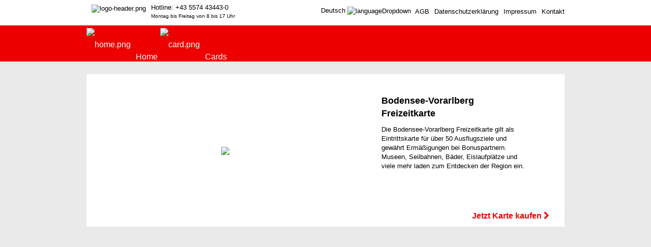

--- FILE ---
content_type: text/html;charset=UTF-8
request_url: https://card-webshop.feratel.com/bvc01/default/?mode=&language=de
body_size: 97358
content:






















<!DOCTYPE html>
<!--[if lt IE 7]> <html class="no-js lt-ie9 lt-ie8 lt-ie7"> <![endif]-->
<!--[if IE 7]> <html class="no-js lt-ie9 lt-ie8"> <![endif]-->
<!--[if IE 8]> <html class="no-js lt-ie9"> <![endif]-->
<!--[if gt IE 8]><!-->
<html class="no-js"> <!--<![endif]-->
<head>
    <meta charset="UTF-8">
    <meta http-equiv="X-UA-Compatible" content="IE=edge,chrome=1">
    <title>[BVC01] - CardWebShop - feratel media technologies AG</title>
    <meta name="description"
          content="CardWebshop v4.79.2 - PROD - 2025-11-28 11:55">
    <meta name="viewport" content="width=device-width, initial-scale=1.0, maximum-scale=1.0">
    <link rel="icon" href="data:,">
    <link rel="stylesheet" href="../../resources/feratel/css/normalize.min.css">
    <!-- Bootstrap CSS v3.3.4 -->
    <link rel="stylesheet" href="../../resources/bootstrap/css/bootstrap.min.css">
    <link rel="stylesheet" href="../../resources/bootstrap-select/css/bootstrap-select.min.css">
    <link rel="stylesheet" href="../../resources/bootstrap-datepicker/css/bootstrap-datepicker3.min.css">
    <link rel="stylesheet" href="../../resources/bootstrap/css/custom-bootstrap.css">
    <!-- Selectize CSS v0.12.1 -->
    <link rel="stylesheet" href="../../resources/selectize/css/selectize.bootstrap3.css">
    <!-- Flag-Icon CSS  -->
    <link rel="stylesheet" href="../../resources/flag-icon-css/css/flag-icon.min.css">
    <!-- Sweetalert CSS  -->
    <link rel="stylesheet" href="../../resources/sweetalert/dist/sweetalert.css">
    <link rel="stylesheet" href="../../resources/feratel/css/sweetalert-custom.css">
    <!-- FormValidation CSS file -->
    <link rel="stylesheet" href="../../resources/formvalidation/css/formValidation.min.css">
    <!-- FontAwesome CSS v4.3.0 -->
    <link rel="stylesheet" href="../../resources/font-awesome/css/font-awesome.min.css">
    <!-- WaitMe CSS v1.18.0 -->
    <link rel="stylesheet" href="../../resources/waitme/css/waitMe.min.css">
    <!-- FooTable CSS v3.1.4 -->
    <link rel="stylesheet" href="../../resources/footable/css/footable.bootstrap.min.css">
    <!-- Cropper CSS file -->
    <link rel="stylesheet" href="../../resources/cropper/cropper.min.css">
    <!-- CardWebShop CSS file -->
    <link rel="stylesheet" href="css/style.css?v=0010">

</head>
<body>
<div class="general">
    <div class="desktop-version">
        <div class="meta-header">
            <div class="meta-header-box">
                <!-- Logo Header if set -->
                <div class="logo">
                    
                        
                            
                            
                                <a href='#p:home'>
                                    <img src="https://cardstatic.feratel.com/img/cardwebshop/bvc01/default/logo-header.png" alt="logo-header.png"
                                         style="max-height: 30px; width: auto; max-width: 200px">
                                </a>
                            
                        
                    
                </div>

                <div class="call-hotline">
                    Hotline: <span class="hotline-nr">+43 5574 43443-0</span><br>
<span style="font-size: 10px;">Montag bis Freitag von 8 bis 17 Uhr</span>
                </div>
                <div class="rightFloat">
                    
                        
                        
                    
                    
                        <a href="#p:contact">
                            <div class="navigation-point-contact">
                                Kontakt
                            </div>
                        </a>
                    
                    
                        <a href="#p:imp">
                            <div class="navigation-point-contact">
                                Impressum
                            </div>
                        </a>
                    
                    
                    
                        <a href="#p:dataprotectionNoBtn">
                            <div class="navigation-point-contact">
                                Datenschutzerkl&#228;rung
                            </div>
                        </a>
                    
                    
                    
                        <a href="#p:agbNoBtn">
                            <div class="navigation-point-contact">
                                AGB
                            </div>
                        </a>
                    
                    
                        <div class="language">
                            
                                
                                    Deutsch
                                
                                
                                
                                
                                
                                
                            
                            <img src="https://cardstatic.feratel.com/img/cardwebshop/bvc01/default/downarrow.png" alt="languageDropdown"/>
                        </div>
                        <div class="language-dropdown">
                            
                                
                            
                                
                                    
                                    <a href="./;jsessionid=23C2799AD3B5DB1520B274ABA63A1671?mode=&language=en"/>
                                    
                                        
                                        
                                            English
                                        
                                        
                                        
                                        
                                    
                                    </a>
                                
                            
                        </div>
                    
                </div>
            </div>
        </div>
        <!-- Header Links -->
        <div class="lbWrap">
            <div class="onlyShown category-quickLinks">
                <!-- HOME -->
                
                    
                    
                        <a href="#p:home">
                            <div>
                                <img src="https://cardstatic.feratel.com/img/cardwebshop/bvc01/default/home.png" alt="home.png">Home
                            </div>
                        </a>
                        

                        

                        
                            <!-- CARD -->
                            
                                
                                
                                    <a href="#category:card" onclick="filterCards('ALL')">
                                        <div>
                                            <img src="https://cardstatic.feratel.com/img/cardwebshop/bvc01/default/card.png" alt="card.png">Cards
                                        </div>
                                    </a>
                                
                            
                        

                        

                        

                        

                        

                        
                    
                

                <!-- CART -->
                <a href="#ckt1" class="acart" style="visibility: hidden">
                    <div class="cart">
                        <img src="https://cardstatic.feratel.com/img/cardwebshop/bvc01/default/cart.png" alt="cart.png"/> Warenkorb (<span class="cart-length">0</span>)
                    </div>
                </a>
            </div>
        </div>
        <div class="position-indicator inactive">
            <div class="checkout-position-indicator position-indicator fullWidth">
                <div class="step-counter">Schritt 
                    <span> 1</span> von <span> 4</span></div>
            </div>
        </div>
    </div>
    <div class="mobile-version">
        <div class="titleRow">
            <div class="logo">
                
                    <a href='#p:home'>
                        <img src="https://cardstatic.feratel.com/img/cardwebshop/bvc01/default/logo-header.png" alt="logo-header.png"
                             style="max-height: 45px; width: auto; max-width:200px; float: left">
                    </a>
                
            </div>
            <div class="title">
                Webshop
            </div>
            <div class="mobile-menu-handle">
                <img src="https://cardstatic.feratel.com/img/cardwebshop/bvc01/default/mobile-menu-handle.png" alt="mobile-menu-handle.png">
            </div>
        </div>
        <div class="mobile-menu" style="display: none;">
            
                
                
                    <!-- HOME -->
                    <a href="#p:home">
                        <div><img
                                src="https://cardstatic.feratel.com/img/cardwebshop/bvc01/default/home.png" alt="home.png">Home
                        </div>
                    </a>

                    

                    

                    
                        <!-- CARDS -->
                        
                            
                            
                                <a href="#category:card">
                                    <div><img
                                            src="https://cardstatic.feratel.com/img/cardwebshop/bvc01/default/card.png" alt="card.png">Cards
                                    </div>
                                </a>
                            
                        
                    

                    

                    

                    

                    

                    
                
            

            <div class="meta">
                
                    <a href="#p:agbNoBtn">AGB
                    </a><br>
                
                
                
                
                    <a href="#p:dataprotectionNoBtn">Datenschutzerkl&#228;rung
                    </a><br>
                
                
                    <a href="#p:imp">Impressum
                    </a><br>
                
                
                    <a href="#p:contact">Kontakt
                    </a>
                
                <div class="call-hotline">
                    Hotline: <span class="hotline-nr">+43 5574 43443-0</span><br>
<span style="font-size: 10px;">Montag bis Freitag von 8 bis 17 Uhr</span>
                </div>
                <br>
                
                    
                    
                


            </div>
        </div>

        <div class="checkout-position-indicator position-indicator fullWidth">
            <a href="#ckt1" class="acart">
                <div class="cart">
                    <img src="https://cardstatic.feratel.com/img/cardwebshop/bvc01/default/cart.png" alt="cart.png"/>(<span class="cart-length">0</span>)
                </div>
            </a>
            <div class="step-counter">Schritt 
                <span> 1</span> von <span> 4</span></div>
        </div>
    </div>

    <!-- WEBSHOP PAGES -->
    <div class="webshop">
        <div class="INCpages">
            
                

                
                    <!-- HOME PAGE -->
                    <div class="page" id="home">
                        <div class="pageContent">
                                <a href="#category:card">
    <div class="offer-container card clearfix single-offer">
        <div class="left-column">
            <img src="https://cardstatic.feratel.com/img/cardwebshop/bvc01/default/cardOffer.png">
        </div>
        <div class="right-column">
            <div class="title">
                Bodensee-Vorarlberg Freizeitkarte
            </div>
            <div class="description" style="font-size:81%;">
Die Bodensee-Vorarlberg Freizeitkarte gilt als Eintrittskarte für über 50 Ausflugsziele und gewährt Ermäßigungen bei Bonuspartnern. Museen, Seilbahnen, Bäder, Eislaufplätze und viele mehr laden zum Entdecken der Region ein.
            </div>
            <div class="move-further">
                Jetzt Karte kaufen <i class="fa fa-chevron-right" aria-hidden="true"></i>
            </div>
        </div>
    </div>
</a>
                        </div>
                        
                    </div>
                    <!-- CARD OVERVIEW PAGE -->
                    <div class="page inactive category" id="category-card-overview">
                        <div class="pageTitle">
                            Card Varianten
                        </div>
                        <div class="pageContent clearfix">
                            
                        </div>
                    </div>

                    <!-- CARD OVERVIEW INDIVIDUAL PAGE -->
                    
                    <!-- CARD PAGE -->
                    <div class="page inactive category" id="category-card">
                        <div class="pageTitle">
                            Cards
                        </div>
                        <!-- show cards filter if enabled -->
                        
                            <div class="pageFilter">
    <div class="form-group selectContainer" data-value="">
        <select name="cardFilter" title="Kategorie" class="form-control" data-width="250px">
            
            <option value="1TAG">1 Tag</option>
            
            <option value="2TAGE">2 Tage</option>
            
            <option value="3TAGE">3 Tage</option>
            
            <option data-divider="true"></option>
            <option value="ALL">Alle</option>
        </select>
    </div>
</div>
                        

                        
<div class="pageContent">
    <div class="single-item clearfix" data-category="1TAG">
        <div class="preview-container">
            <img src="../../binaryservlet/show;jsessionid=23C2799AD3B5DB1520B274ABA63A1671?guid=30145665-F63F-44E8-BB4A-7CE093282A2D&mandantCode=BVC01" alt="ccBinaryLink">
        </div>
        <div class="text-content">
            <div class="title"> 
                1 Tag Bodensee-Vorarlberg Freizeitkarte - Erwachsene
            </div>
            <div class="description">
                Die 1-Tages-Karte ist ideal f&#252;r alle, die in k&#252;rzester Zeit Vieles entdecken m&#246;chten. Sie gilt an einem Kalendertag. <a href="#inspect:D4FBCC29-5A3A-4CDC-B4D6-AA1D21682F6B" class="link col1">mehr</a>
            </div>
        </div>
        <!-- CONFIG : Give item ID as attribute to href attribute of the inspect link when running AJAX refreshes on the item list, 
        f.e.: "#inspect:mountain-card" or "#inspect:ID9982872". Don't forget to parse Your string to URL to make sure, it won't contain 
        illegal characters. This will be the reference for calling the item data on the inspection page. Please, follow the syntax for outer links as well. -->
        <a href="#inspect:D4FBCC29-5A3A-4CDC-B4D6-AA1D21682F6B">
            <div class="inspect centery">
                Ausw&#228;hlen
            </div>
        </a>
    </div>

    
    <div class="single-item clearfix" data-category="1TAG">
        <div class="preview-container">
            <img src="../../binaryservlet/show;jsessionid=23C2799AD3B5DB1520B274ABA63A1671?guid=715D353C-2F7E-4331-9F4D-663B5C13C92F&mandantCode=BVC01" alt="ccBinaryLink">
        </div>
        <div class="text-content">
            <div class="title"> 
                1 Tag Bodensee-Vorarlberg Freizeitkarte - Kinder
            </div>
            <div class="description">
                Die 1-Tages-Karte ist ideal f&#252;r alle, die in k&#252;rzester Zeit Vieles entdecken m&#246;chten. Sie gilt an einem Kalendertag. <a href="#inspect:A99AE195-B2DD-49EF-811A-B39F98E24CFF" class="link col1">mehr</a>
            </div>
        </div>
        <!-- CONFIG : Give item ID as attribute to href attribute of the inspect link when running AJAX refreshes on the item list, 
        f.e.: "#inspect:mountain-card" or "#inspect:ID9982872". Don't forget to parse Your string to URL to make sure, it won't contain 
        illegal characters. This will be the reference for calling the item data on the inspection page. Please, follow the syntax for outer links as well. -->
        <a href="#inspect:A99AE195-B2DD-49EF-811A-B39F98E24CFF">
            <div class="inspect centery">
                Ausw&#228;hlen
            </div>
        </a>
    </div>

    
    <div class="single-item clearfix" data-category="2TAGE">
        <div class="preview-container">
            <img src="../../binaryservlet/show;jsessionid=23C2799AD3B5DB1520B274ABA63A1671?guid=B6E0A737-453A-4FF8-8023-583A0F699BA0&mandantCode=BVC01" alt="ccBinaryLink">
        </div>
        <div class="text-content">
            <div class="title"> 
                2 Tage Bodensee-Vorarlberg Freizeitkarte - Erwachsene
            </div>
            <div class="description">
                Die 2-Tage-Karte ist ideal f&#252;r alle mit etwas mehr Zeit zum Entdecken der Region. Sie gilt an zwei aufeinanderfolgenden Kalen... <a href="#inspect:68D117BA-2D97-46D0-B830-0241CEABED12" class="link col1">mehr</a>
            </div>
        </div>
        <!-- CONFIG : Give item ID as attribute to href attribute of the inspect link when running AJAX refreshes on the item list, 
        f.e.: "#inspect:mountain-card" or "#inspect:ID9982872". Don't forget to parse Your string to URL to make sure, it won't contain 
        illegal characters. This will be the reference for calling the item data on the inspection page. Please, follow the syntax for outer links as well. -->
        <a href="#inspect:68D117BA-2D97-46D0-B830-0241CEABED12">
            <div class="inspect centery">
                Ausw&#228;hlen
            </div>
        </a>
    </div>

    
    <div class="single-item clearfix" data-category="2TAGE">
        <div class="preview-container">
            <img src="../../binaryservlet/show;jsessionid=23C2799AD3B5DB1520B274ABA63A1671?guid=59B9D711-3EFE-4484-963A-8E326D835402&mandantCode=BVC01" alt="ccBinaryLink">
        </div>
        <div class="text-content">
            <div class="title"> 
                2 Tage Bodensee-Vorarlberg Freizeitkarte - Kinder
            </div>
            <div class="description">
                Die 2-Tage-Karte ist ideal f&#252;r alle mit etwas mehr Zeit zum Entdecken der Region. Sie gilt an zwei aufeinanderfolgenden Kalen... <a href="#inspect:99701BD4-50CC-456A-AEE6-CBB493C12FBB" class="link col1">mehr</a>
            </div>
        </div>
        <!-- CONFIG : Give item ID as attribute to href attribute of the inspect link when running AJAX refreshes on the item list, 
        f.e.: "#inspect:mountain-card" or "#inspect:ID9982872". Don't forget to parse Your string to URL to make sure, it won't contain 
        illegal characters. This will be the reference for calling the item data on the inspection page. Please, follow the syntax for outer links as well. -->
        <a href="#inspect:99701BD4-50CC-456A-AEE6-CBB493C12FBB">
            <div class="inspect centery">
                Ausw&#228;hlen
            </div>
        </a>
    </div>

    
    <div class="single-item clearfix" data-category="3TAGE">
        <div class="preview-container">
            <img src="../../binaryservlet/show;jsessionid=23C2799AD3B5DB1520B274ABA63A1671?guid=0330FD06-2FAF-4E0B-B0BC-9E66C51C7308&mandantCode=BVC01" alt="ccBinaryLink">
        </div>
        <div class="text-content">
            <div class="title"> 
                3 Tage Bodensee-Vorarlberg Freizeitkarte - Erwachsene
            </div>
            <div class="description">
                Die 3-Tage-Karte ist ideal f&#252;r alle mit gro&#223;er Lust die sch&#246;nsten Ausflugsziele der Region zu entdecken. Sie gilt an drei auf... <a href="#inspect:B4E48047-1D7A-4852-BF31-F83F630EB4D5" class="link col1">mehr</a>
            </div>
        </div>
        <!-- CONFIG : Give item ID as attribute to href attribute of the inspect link when running AJAX refreshes on the item list, 
        f.e.: "#inspect:mountain-card" or "#inspect:ID9982872". Don't forget to parse Your string to URL to make sure, it won't contain 
        illegal characters. This will be the reference for calling the item data on the inspection page. Please, follow the syntax for outer links as well. -->
        <a href="#inspect:B4E48047-1D7A-4852-BF31-F83F630EB4D5">
            <div class="inspect centery">
                Ausw&#228;hlen
            </div>
        </a>
    </div>

    
    <div class="single-item clearfix" data-category="3TAGE">
        <div class="preview-container">
            <img src="../../binaryservlet/show;jsessionid=23C2799AD3B5DB1520B274ABA63A1671?guid=EEE41277-8A89-473B-9F6A-4CF0BA02D5EA&mandantCode=BVC01" alt="ccBinaryLink">
        </div>
        <div class="text-content">
            <div class="title"> 
                3 Tage Bodensee-Vorarlberg Freizeitkarte - Kinder
            </div>
            <div class="description">
                Die 3-Tage-Karte ist ideal f&#252;r alle mit gro&#223;er Lust die sch&#246;nsten Ausflugsziele der Region zu entdecken. Sie gilt an drei auf... <a href="#inspect:9D3E7532-C719-421B-90A6-B02EC55ADDAB" class="link col1">mehr</a>
            </div>
        </div>
        <!-- CONFIG : Give item ID as attribute to href attribute of the inspect link when running AJAX refreshes on the item list, 
        f.e.: "#inspect:mountain-card" or "#inspect:ID9982872". Don't forget to parse Your string to URL to make sure, it won't contain 
        illegal characters. This will be the reference for calling the item data on the inspection page. Please, follow the syntax for outer links as well. -->
        <a href="#inspect:9D3E7532-C719-421B-90A6-B02EC55ADDAB">
            <div class="inspect centery">
                Ausw&#228;hlen
            </div>
        </a>
    </div>

    
</div>
                        <!-- include pageFooter if enabled -->
                        

                    </div>

                    <!-- TICKET PAGE -->
                    <div class="page inactive category" id="category-ticket">
                        <div class="pageTitle">
                            Tickets
                        </div>
                        <!-- show tickets filter if enabled -->
                        
                            <div class="pageFilter">
    <form id="ticketForm">
        <div class="row">
            <div class="form-group selectContainer" data-value="ALL">
                <select name="ticketFilter" title="Kategorie" class="form-control" data-width="250px">
                    
                    <option data-divider="true"></option>
                    <option value="ALL">Alle</option>
                </select>
            </div>
        </div>
        <div class="row ticketFilterDateRow" style="display:none">
            <div class="form-group col-xs-6">
                <div class="ticketFilterDateStartContainer pull-right">
                    <label for="ticketFilterDateStart">Startdatum</label>
                    <div class="input-group date dateContainer">
                        <input id="ticketFilterDateStart" name="ticketFilterDateStart" type="text" class="form-control" placeholder='von' readonly>
                        <div class="input-group-addon">
                            <span class="glyphicon glyphicon-calendar"></span>
                        </div>
                    </div>
                </div>
            </div>
            <div class="form-group col-xs-6">
                <div class="ticketFilterDateEndContainer pull-left">
                    <label for="ticketFilterDateEnd">Enddatum</label>
                    <div class="input-group date dateContainer">
                        <input id="ticketFilterDateEnd" name="ticketFilterDateEnd" type="text" class="form-control" placeholder='bis' readonly>
                        <div class="input-group-addon">
                            <span class="glyphicon glyphicon-calendar"></span>
                        </div>
                    </div>
                </div>
            </div>
        </div>
    </form>
</div>
<div id="ticketCategoryErrors" class="inactive formError">
    <b>INFO - Bitte &#252;berpr&#252;fen Sie die eingegebenen Daten</b><br/>
</div>
                        

                        <div class="pageContent">
</div>
                        <!-- include pageFooter if enabled -->
                        

                    </div>

                    <!-- VOUCHER OVERVIEW PAGE -->
                    

                    <!-- VOUCHER PAGE -->
                    <div class="page inactive category" id="category-voucher">
                        <div class="pageTitle">
                            Gutscheine
                        </div>
                        <!-- show tickets filter if enabled -->
                        
                            <div class="pageFilter">
    <div class="form-group selectContainer" data-value="">
        <select name="voucherFilter" title="Kategorie" class="form-control" data-width="250px">
            
            <option data-divider="true"></option>
            <option value="ALL">Alle</option>
        </select>
    </div>
</div>
                        

                        <div class="pageContent">
</div>
                        <!-- include pageFooter if enabled -->
                        
                    </div>

                    

                
            

            <!-- CONTACT PAGE -->
            <div class="page inactive" id="contact">
                <div class="pageTitle">
                    Kontakt
                </div>
                <div class="pageContent">
                    <div class="text-content">
    <div style="float: left; display: table-cell;"></div>
    <div style="clear: both;"></div>
    <br>
    <span class="col1"><b>Haben Sie Fragen oder benötigen Sie Hilfe?</b></span><br><br>
    Bodensee-Vorarlberg Tourismus GmbH<br>
    <br>
    Postfach 9<br>
    6901 Bregenz<br>
    <br>
    T +43 (5574) 43443-0<br>
    F +43 (5574) 43443-4<br>
    <a href="mailto:office@bodensee-vorarlberg.com " class="link col1">office@bodensee-vorarlberg.com </a><br>
    <a href="https://www.bodensee-vorarlberg.com" target="_blank" class="link col1">www.bodensee-vorarlberg.com</a>
</div>
                </div>
                <!-- include pageFooter if enabled -->
                

            </div>

            <!-- AGBs -->
            <div class="page inactive" id="agb">
                <div class="pageTitle">
                    AGB
                </div>
                <div class="pageContent">
                    <div class="text-content">
    <p>
        <a class="link col1" target="_blank" href="https://cardstatic.feratel.com/doc/cardwebshop/bvc01/AGB_de.pdf">
            Bitte hier klicken, um die Allgemeinen Geschäfts- und Nutzungsbedingungen anzuzeigen.
        </a>
    </p>
</div>
                </div>
                <div class="pageActions clearfix">
                    <div class="backButton" onclick="history.go(-1)">
                        OK
                    </div>
                </div>
                <!-- include pageFooter if enabled -->
                
            </div>

            <!-- FAQs -->
            <div class="page inactive" id="faq">
                <div class="pageTitle">
                    
                </div>
                <div class="pageContent">
                    
                </div>

                <div class="pageActions clearfix">
                    <div class="backButton" onclick="history.go(-1)">
                        OK
                    </div>
                </div>
                <!-- include pageFooter if enabled -->
                
            </div>

            <!-- Withdrawal -->
            <div class="page inactive" id="withdrawal">
                <div class="pageTitle">
                    
                </div>
                <div class="pageContent">
                    
                </div>
                <div class="pageActions clearfix">
                    <div class="backButton" onclick="history.go(-1)">
                        OK
                    </div>
                </div>
                <!-- include pageFooter if enabled -->
                
            </div>

            <!-- FAQs without action-button -->
            <div class="page inactive" id="faqNoBtn">
                <div class="pageTitle">
                    
                </div>
                <div class="pageContent">
                    
                </div>

                <!-- include pageFooter if enabled -->
                
            </div>

            <!-- Withdrawal without action-button -->
            <div class="page inactive" id="withdrawalNoBtn">
                <div class="pageTitle">
                    
                </div>
                <div class="pageContent">
                    
                </div>

                <!-- include pageFooter if enabled -->
                
            </div>

            <!-- AGBs without action-button -->
            <div class="page inactive" id="agbNoBtn">
                <div class="pageTitle">
                    AGB
                </div>
                <div class="pageContent">
                    <div class="text-content">
    <p>
        <a class="link col1" target="_blank" href="https://cardstatic.feratel.com/doc/cardwebshop/bvc01/AGB_de.pdf">
            Bitte hier klicken, um die Allgemeinen Geschäfts- und Nutzungsbedingungen anzuzeigen.
        </a>
    </p>
</div>
                </div>
                <!-- include pageFooter if enabled -->
                
            </div>

            <!-- IMPRINT PAGE -->
            <div class="page inactive" id="imp">
                <div class="pageTitle">
                    Impressum
                </div>
                <div class="pageContent">
                    <b>Verantwortlich für den Inhalt:</b><br><br>
Bodensee-Vorarlberg Tourismus GmbH<br><br>
Postfach 9, 6901 Bregenz/Österreich<br>
Geschäftsführung: Urs Treuthardt<br>
Hotline: +43 (5574) 43443-0<br>
Telefax: +43 (5574) 43443-4<br><br>
<a href="mailto:office@bodensee-vorarlberg.com" class="link col1">office@bodensee-vorarlberg.com</a><br>
<a href="https://www.bodensee-vorarlberg.com" target="_blank" class="link col1">www.bodensee-vorarlberg.com</a><br><br>
Mitglied bei Wirtschaftskammer: Vorarlberg<br>
Sparte: Tourismus- und Freizeitwirtschaft<br>
Fachgruppe: Reisebüros<br>
Berechtigungen verliehen in Österreich<br>
Aufsichtsbehörde: Bezirkshauptmannschaft Bregenz<br>
Firmenbuchnummer: FN 319239 w<br>
Firmenbuchgericht: Feldkirch<br>
UID: ATU 64624099<br>
DVR-Nr.: 4000173<br>
<br>
Verbraucher haben die Möglichkeit, Beschwerden an die Online-Streitbeilegungsplattform der EU zu richten:
<a href="http://ec.europa.eu/odr" target="_blank" class="link col1">ec.europa.eu/odr</a><br>
<br>
Anwendbare gewerbe- oder berufsrechtliche Vorschriften: <a href="https://www.reisebueros.at/rechtsvorschriften" target="_blank" class="link col1">
    www.reisebueros.at/rechtsvorschriften</a>
                </div>
                <!-- include pageFooter if enabled -->
                
            </div>

            <!-- DATA PROTECTION PAGE -->
            
                <div class="page inactive" id="dataprotection">
                    <div class="pageTitle">
                            Datenschutzerklärung
                    </div>
                    <div class="pageContent">
                            <div class="text-content">
    <a class="link col1" target="_blank" href="https://cardstatic.feratel.com/doc/cardwebshop/bvc01/DataProtection_de.pdf">
        Bitte hier klicken, um die Datenschutzerklärung anzuzeigen.
    </a>
</div>
                    </div>
                    <div class="pageActions clearfix">
                        <div class="backButton" onclick="history.go(-1)">
                            OK
                        </div>
                    </div>
                    <!-- include pageFooter if enabled -->
                    
                </div>
            

            <!-- DATA PROTECTION PAGE without action Button-->
            
                <div class="page inactive" id="dataprotectionNoBtn">
                    <div class="pageTitle">
                            Datenschutzerklärung
                    </div>
                    <div class="pageContent">
                            <div class="text-content">
    <a class="link col1" target="_blank" href="https://cardstatic.feratel.com/doc/cardwebshop/bvc01/DataProtection_de.pdf">
        Bitte hier klicken, um die Datenschutzerklärung anzuzeigen.
    </a>
</div>
                    </div>
                    <!-- include pageFooter if enabled -->
                    

                </div>
            

            <!-- INSPECT -->
            <div class="page inactive inspect" id="inspect">
                <div class="pageTitle">
                    Inspect Page
                </div>
                <div class="pageContent clearfix">
    <div class="left-column">
        <div class="gallery-container">
            <div class="preview"></div>
            <div class="thumbnails"></div>
        </div>
    </div>
    <div class="right-column">
        <div class="description"></div>
        <!-- INFO: not needed for Tickets! -->
        <div class="hiddenDescription">
            <div class="unhide">
                <div class="unhideDesc">
                    <span>Mehr Information</span>
                    <div class="unhide-icon-container">
                        <img src="https://cardstatic.feratel.com/img/cardwebshop/bvc01/default/plus.png" alt="plus.png">
                        <img src="https://cardstatic.feratel.com/img/cardwebshop/bvc01/default/minus.png" alt="minus.png" class="hideBehind">
                    </div>
                </div>
                <div class="hideDesc">
                </div>
            </div>
        </div>

        <div class="text-container hint"></div>
        <div class="startdate-container">
            <div class="col1">Bitte w&#228;hlen Sie Ihr gew&#252;nschtes Startdatum:
            </div>
            <form id="startDateInspectForm">
                <div class="form-group">
                    <div class="input-group date dateContainer">
                        <input name="startdate" type="text" class="form-control"
                               placeholder='Datum ausw&#228;hlen'>
                        <div class="input-group-addon">
                            <span class="glyphicon glyphicon-calendar"></span>
                        </div>
                    </div>
                </div>
            </form>
        </div>
        <div class="prizes"></div>
        <div id="noCardAvailable" class="inactive formError date-warning">
            <b>F&#252;r dieses Startdatum ist kein Produkt vorhanden
            </b><br/>
        </div>
    </div>
</div>
<div id="inspectErrors" class="inactive formError">
    <b>INFO - Bitte &#252;berpr&#252;fen Sie die eingegebenen Daten
    </b><br/>
</div>
<div class="calculation">
    <div class="right">
        <div class="shipping-prize clearfix">
            <br/>
        </div>
        <div class="prize clearfix">
            Gesamtsumme
            <b>&euro;
                <span> 0</span> </b>
        </div>
        <div class="description">
            
        </div>
    </div>
</div>
                <div class="pageActions clearfix">
                    <div class="backButton" onclick="history.go(-1)">
                        Zur&#252;ck
                    </div>
                    <div class="nextButton">
                        Warenkorb
                    </div>
                </div>
                <!-- include pageFooter if enabled -->
                
            </div>

            <!-- PERSONALIZE -->
            <div class="page inactive personalize" id="personalize">
                <div class="pageTitle">
                    Detaildaten zu Ihrer pers&#246;nlichen Card (<span
                        class="pending"> 0 </span> von <span
                        class="sum"> 0 </span>)
                </div>
                <div class="pageContent"></div>
                <div class="pageActions clearfix">
                    
                    <a href="#personalize">
                        <div class="nextButton">
                            Warenkorb
                        </div>
                    </a>
                </div>
            </div>


            

            

            
        </div>
    </div>
    <!-- CHECKOUT STEPS -->
    <div class="checkout inactive">
        <div class="steps">
            <div class="step inactive" id="step1">
                <div class="stepTitle">
                    Warenkorb
                </div>
                <div class="stepContent">
                    <div class="cartContent">
                    </div>
                    <div class="calculation">
                        <div class="right">
                            <div class="shipping-prize clearfix">
                                
                                    Versandkosten
                                    <b>&euro; <span> 0 </span> </b>
                                
                                <br/>
                            </div>
                            <div class="prize clearfix">
                                Gesamtsumme
                                <b>&euro; <span> 0 </span>
                                </b>
                            </div>
                            <div class="description">
                                
                            </div>
                        </div>
                    </div>
                </div>
                <div class="form-group">
                    <div id="formErrors" class="inactive formError">
                        <b>INFO - Bitte &#252;berpr&#252;fen Sie die eingegebenen Daten
                        </b><br/>
                    </div>
                </div>
                <div class="stepActions clearfix">
                    <a href="#category:ticket">
                        <div class="backButton">
                            Weiter einkaufen
                        </div>
                    </a>
                    <div class="nextButton">
                        Weiter zur Kasse
                    </div>
                </div>
                <!-- include pageFooter if enabled -->
                
            </div>

            <div class="step inactive" id="step2">
                <div class="stepTitle">
                    Rechnungsempfänger
                </div>
                <div class="stepContent">
                    <form id="checkoutForm">
                        <div class="ajaxForm">
                            <div class="left-column">
                                <div class="autofills">
                                    <div class="autofill-option clearfix">
                                        <div class="icon-container">
                                            <i class='fa fa-square-o fa-lg'></i>
                                        </div>
                                        <span>Dr. Lorem Ipsum</span>
                                    </div>
                                    <div class="autofill-option active clearfix">
                                        <div class="icon-container">
                                            <i class='fa fa-square-o fa-lg'></i>
                                        </div>
                                        <span>Alternative</span>
                                    </div>
                                </div>
                                <div style="margin-bottom: 15px; font-size: 13px">
                                    <i class="glyphicon glyphicon-star"></i> = Pflichtfeld
                                </div>
                                <div class="row ajax" data-saveas="anrede" data-value="">
                                    <span>Anrede</span>
                                    <div class="form-group selectContainer">
                                        <select name="anrede" class="form-control" data-width="150px">
                                            <option value=""></option>
                                            <option value="Frau">Frau
                                            </option>
                                            <option value="Herr">Herr
                                            </option>
                                            <option value="Divers / keine Angabe">Divers / keine Angabe
                                            </option>
                                            
                                        </select>
                                    </div>
                                </div>
                                
                                    
                                    
                                        <div class="row ajax" data-saveas="titel">
                                            <span>Titel</span>
                                            <div class="form-group">
                                                <input type="text" class="form-control" name="titel"
                                                       value="">
                                            </div>
                                        </div>
                                    
                                
                                <div class="row ajax" data-saveas="vorname">
                                    <span>Vorname</span>
                                    <div class="form-group">
                                        <input type="text" class="form-control" name="vorname"
                                               value="">
                                    </div>
                                </div>
                                <div class="row ajax" data-saveas="nachname">
                                    <span>Nachname</span>
                                    <div class="form-group">
                                        <input type="text" class="form-control" name="nachname"
                                               value="">
                                    </div>
                                </div>
                                <div class="row ajax" data-saveas="email">
                                    <span>E-mail</span>
                                    <div class="form-group">
                                        <input type="text" class="form-control" name="email"
                                               value="">
                                    </div>
                                </div>
                                
                                    
                                    
                                        <div class="row ajax" data-saveas="telefon">
                                            <span>Telefon</span>
                                            <div class="form-group">
                                                <input type="text" class="form-control" name="telefon"
                                                       value="">
                                            </div>
                                        </div>
                                    
                                
                                <div class="row ajax" data-saveas="geburtsdatum">
                                    <span>Geburtsdatum</span>
                                    <div class="form-group">
                                        <input type="text" class="form-control" name="geburtsdatum"
                                               value=""
                                               placeholder="dd.mm.yyyy">
                                    </div>
                                </div>
                                
                                    
                                    
                                        <div class="row ajax" data-saveas="strasse">
                                            <span style="font-size: 12px;">Stra&#223;e + Nr./Stiege/T&#252;r</span>
                                            <div class="form-group">
                                                <input type="text" class="form-control" name="strasse"
                                                       value=""
                                                       placeholder="">
                                            </div>
                                        </div>
                                    
                                
                                
                                    
                                    
                                        <div class="row ajax" data-saveas="plz">
                                            <span>PLZ</span>
                                            <div class="form-group">
                                                <input type="text" class="form-control" name="plz"
                                                       value="">
                                            </div>
                                        </div>
                                    
                                
                                
                                    
                                    
                                        <div class="row ajax" data-saveas="ort">
                                            <span>Ort</span>
                                            <div class="form-group">
                                                <input type="text" class="form-control" name="ort"
                                                       value="">
                                            </div>
                                        </div>
                                    
                                
                                <div class="row ajax" data-saveas="land">
                                    <span>Land</span>
                                    <div class="form-group">
                                        <select id="countrySelectorCheckout" class="form-control" name="land"
                                                placeholder="Bitte geben Sie Ihr Land ein"></select>
                                    </div>
                                </div>
                                
                                
                                    
                                        <div class="row ajax" data-saveas="taxCode" style="display: none">
                                            <span style="font-size: 12px;">UID-/Steuernummer</span>
                                            <div class="form-group">
                                                <input type="text" class="form-control" name="taxCode"
                                                       value="">
                                            </div>
                                        </div>
                                    
                                    
                                

                            </div>

                            <div class="right-column">
                                <div class="right-column">
    <div class="description" id="text-container-bezahlart">
        <b>Zahlungsform:</b>
    </div>
    <div class="form-group">
        <input type="hidden" id="hiddenInputBezahlart" value="" name="bezahlart">
    </div>
    <div class="radio clearfix" id="online">
        <div class="icon-container">
            <i class='fa fa-square-o fa-lg'></i>
        </div>
        Online-Zahlung<br>
    </div>
    <span style="font-size:13px;">Sie werden im Anschluss an unseren zertifizierten E-Payment-Provider "Datatrans" weitergeleitet und können dort mittels einer der folgenden Zahlungsmethoden den Verkauf abschließen.</span>
    <div class="creditCard-container">
        <img src="https://cardstatic.feratel.com/img/cardwebshop/visa.png">
        <img src="https://cardstatic.feratel.com/img/cardwebshop/mastercard.png">
        <img src="https://cardstatic.feratel.com/img/cardwebshop/sofortueberweisung.png">
    </div>
</div>
<div class="clearfix"></div>
<br>
                            </div>
                            <div class="clearfix"></div>
                            <br><br>

                            <div id="text-container-bemerkung">
                                <div class="ajax" data-saveas="bemerkung">
                                    
                                        <span>Bemerkung</span>
                                        <div class="form-group">
                                            <textarea class="form-control" id="textareaBemerkung" name="bemerkung"
                                                      placeholder="Hier können Sie uns Besonderheiten und Zusatzinformationen zu Ihrer Bestellung mitteilen."></textarea>
                                        </div>
                                    
                                    
                                </div>
                            </div>

                            

                            <br>
<div style="margin-right: 20px;"></div>
<br>
<div class="agbInfo">
    <div class="checkbox clearfix lastOnes">
        <div class="form-group">
            <input type="hidden" class="hiddenInputAGB" value="" name="agb">
        </div>
        <div class="icon-container">
            <i class="fa fa-square-o fa-lg"></i>
        </div>
        <div class="text-container" id="text-container-agb">
            Ich habe die <a href="#p:agb" class="link col1"> Allgemeinen Geschäftsbedingungen</a> und
            <a href="#p:dataprotection" class="link col1">Datenschutzerklärung </a>  gelesen und erkläre mich mit diesen einverstanden.
        </div>
    </div>
</div>
<div class="marketingInfos">
    <div class="checkbox clearfix lastOnes">
        <div class="form-group">
            <input type="hidden" class="hiddenInputMarketingInfos" value="0" name="marketingInfos">
        </div>
        <div class="icon-container">
            <i class='fa fa-square-o fa-lg'></i>
        </div>
        <div class="text-container" id="text-container-marketinginfos">
            Ich bin damit einverstanden, dass die von mir angegebenen Daten von der Bodensee-Vorarlberg Tourismus GmbH
            gespeichert und zu Zwecken der Marktforschung verarbeitet werden. Diese Einwilligung kann ich jederzeit
            schriftlich an Bodensee-Vorarlberg Tourismus GmbH, Postfach 9, 6901 Bregenz oder per E-Mail an
            <a href="mailto:datenschutz@bodensee-vorarlberg.com" class="link col1">datenschutz@bodensee-vorarlberg.com</a> widerrufen.
        </div>
    </div>
</div>
                        </div>
                    </form>
                </div>
                <div class="form-group">
                    <div id="formErrors" class="inactive formError">
                        <b>INFO - Bitte &#252;berpr&#252;fen Sie die eingegebenen Daten
                        </b><br/>
                    </div>
                </div>
                <div class="calculation">
                    <div class="right">
                        <div class="shipping-prize clearfix">
                            
                                Versandkosten
                                <b>&euro; <span> 0</span>
                                </b>
                            
                        </div>
                        <div class="prize clearfix">
                            Gesamtsumme
                            <b>&euro; <span> 0 </span> </b>
                        </div>
                        <div class="description">
                            
                        </div>
                    </div>
                </div>
                <div class="stepActions clearfix">
                    <div class="backButton">
                        Zur&#252;ck
                    </div>
                    <div class="nextButton">
                        Zahlungspflichtig bestellen
                    </div>
                </div>
                <!-- include pageFooter if enabled -->
                
            </div>

            <div class="step inactive" id="step3">
                <div class="stepTitle">
                    Zahlung
                </div>
                <div class="stepContent">
                    <div class="payment-container">
                        <iframe id="iframePayment" name="iframePayment" src="../../empty.htm"
                                style="border: 0px;"></iframe>
                    </div>
                </div>
                <!-- include pageFooter if enabled -->
                
            </div>

            <div class="step inactive" id="step4">
                <div class="stepTitle">
                    Bestellbestätigung
                </div>
                <div class="stepContent">
                    <div class="title col1">
    Ihr Bestellvorgang ist abgeschlossen!
</div>
<div class="text-content">
     Vielen Dank für Ihre Bestellung.
</div>
                    <br>
                    <div class="text-content">
                        Vorgangsnummer:
                        <b id="vorgangNr"></b><br>
                    </div>
                    <br>
                    <div class="text-content">
    Ihre Bestellbestätigung wird Ihnen umgehend per Email zugesandt.<br>
    <br>
    <span class="col1">
        <b>Sie haben Fragen, oder benötigen Hilfe?</b>
    </span>
    <br>
    <br>
    Bodensee-Vorarlberg Tourismus GmbH<br>
    <br>
    Postfach 9, 6901 Bregenz/Österreich<br>
    Geschäftsführung: Urs Treuthardt<br>
    Österreich<br>
    <br>
    T +43 (5574) 43443-0<br>
    F +43 (5574) 43443-4<br>
    <a href="mailto:office@bodensee-vorarlberg.com" class="link col1">office@bodensee-vorarlberg.com</a><br>
    <a href="http://www.bodensee-vorarlberg.com" target="_blank" class="link col1">www.bodensee-vorarlberg.com</a>
</div>
                    <br>
                    <br>
                    
                        <a href="#category:ticket">
                            <div class="button exit">
                                Weiter einkaufen
                            </div>
                        </a>
                    
                </div>
                <!-- include pageFooter if enabled -->
                
            </div>
        </div>
    </div>
</div>
<!-- build some data and set lang-settings -->

<!-- !! pay attention to loading sequence of JS files !! -->
<script src="../../resources/modernizr/js/modernizr-2.6.2-respond-1.1.0.min.js"></script>
<!-- jQuery v2.1.0 -->
<script src="../../resources/jquery/js/jquery-2.1.0.min.js"></script>

<!--Cropper JS-->
<script src="../../resources/cropper/cropper.js"></script>

<!-- Bootstrap JS -->
<script src="../../resources/bootstrap/js/bootstrap.min.js"></script>
<script src="../../resources/bootstrap-select/js/bootstrap-select.min.js"></script>
<script src="../../resources/bootstrap-datepicker/js/bootstrap-datepicker.min.js"></script>
<!-- Underscore JS -->
<script src="../../resources/underscore/js/underscore-1.8.3.min.js"></script>
<!-- Selectize JS -->
<script src="../../resources/selectize/js/standalone/selectize.min.js"></script>
<!--Default Language for Bootstrap-Select AND Bootstrap-Datepicker loaded dynamically based on locale -> see switch(languageCode) -->

<!-- CardWebShop JS -->



<script src="../../resources/feratel/js/feratel-script.min.js?0023"></script>


<script>
    window.webshop.countryCodesPrio = ["de","at","ch"];
</script>
<script src="../../resources/feratel/js/countries-1.2.0.js?1"></script>

<!-- FormValidation plugin and the class supports validating Bootstrap form -->
<script src="../../resources/formvalidation/js/formValidation.min.js"></script>
<script src="../../resources/formvalidation/js/framework/bootstrap.min.js"></script>
<!-- FormValidation languages -->
<script src="../../resources/formvalidation/js/language/en_US.js"></script>
<script src="../../resources/formvalidation/js/language/de_DE.js"></script>
<script src="../../resources/formvalidation/js/language/fr_FR.js"></script>
<script src="../../resources/formvalidation/js/language/cs_CZ.js"></script>
<script src="../../resources/formvalidation/js/language/pl_PL.js"></script>
<script src="../../resources/formvalidation/js/language/ru_RU.js"></script>
<script src="../../resources/formvalidation/js/language/nl_NL.js"></script>
<script src="../../resources/formvalidation/js/language/it_IT.js"></script>
<!-- FormValidation add-ons -->
<script src="../../resources/formvalidation/js/addons/mandatoryIcon.min.js"></script>
<script src="../../resources/formvalidation/js/addons/i18n.min.js"></script>
<!-- Sweetalert JS -->
<script src="../../resources/sweetalert/dist/sweetalert.min.js"></script>
<!-- WaitMe JS -->
<script src="../../resources/waitme/js/waitMe-1.18.0.min.js"></script>
<!-- FooTable JS -->
<script src="../../resources/footable/js/footable.min.js"></script>

<script>

    i18n = {};

    i18n.langWebshopName = "BVC Default";

    i18n.langInDenWarenkorb = "In den Warenkorb";
    i18n.langJetztKaufen = "Jetzt kaufen";
    i18n.langJetztKaufenZahlungspflichtigBestellen = "Zahlungspflichtig bestellen";
    i18n.langJetztKostenlosBestellen = "Jetzt kostenlos bestellen";
    i18n.langSpeichern = "Speichern";
    i18n.langShoppingCart = "Warenkorb";
    i18n.langAuswaehlen = "Ausw&#228;hlen";
    i18n.langMehr = "mehr";
    i18n.langKategorie = "Kategorie";
    i18n.langKategorieAuswaehlen = "Kategorie ausw&#228;hlen";
    i18n.langWeiterZurEingabeCarddaten = "Weiter zur Eingabe der Carddaten";
    i18n.langSchritt = "Schritt";
    i18n.langVon = "von";
    i18n.langBis = "bis";
    i18n.langAlle = "Alle";
    i18n.langAdresseSpeichern = "Diese Adresse f&#252;r die n&#228;chste Card &#252;bernehmen.";
    i18n.langAnrede = "Anrede";
    i18n.langTitel = "Titel";
    i18n.langFrau = "Frau";
    i18n.langHerr = "Herr";
    i18n.langDivers = "Divers / keine Angabe";
    i18n.langFirma = "Firma";
    i18n.langVorname = "Vorname";
    i18n.langNachname = "Nachname";
    i18n.langEmail = "E-mail";
    i18n.langTelefon = "Telefon";
    i18n.langGeburtsdatum = "Geburtsdatum";
    i18n.langGeburtsdatumPlaceholder = "dd.mm.yyyy";
    i18n.langStrasse = "Stra&#223;e + Nr./Stiege/T&#252;r";
    i18n.langPLZ = "PLZ";
    i18n.langOrt = "Ort";
    i18n.langLand = "Land";
    i18n.langLandAuswaehlen = "Bitte geben Sie Ihr Land ein";
    i18n.langBittewaehlen = "Bitte w&#228;hlen";
    i18n.langFormErrorTitel = "INFO - Bitte &#252;berpr&#252;fen Sie die eingegebenen Daten";
    i18n.langNaechsteCard = "N&#228;chste Card personalisieren";
    i18n.langAlternative = "Alternative Rechnungsadresse / Versandanschrift";
    i18n.langAlternativeLiefer = "Alternative Lieferadresse";
    i18n.langRechnungsempfaenger = "Rechnungsempf&#228;nger";
    i18n.langLieferadresse = "Lieferadresse";
    i18n.langGratis = "gratis";
    i18n.langWaehrungsFormat = "&euro;";
    i18n.langMehrInformation = "Mehr Information";
    i18n.langTyp = "Typ";
    i18n.ProfilbildLabel = "Profilbild";
    i18n.ProfilbildWarnung = "Bild zu gro&#223;, bitte zuschneiden und dann speichern.";
    i18n.ProfilbildKeinBild = "Achtung: Sie haben kein Bild ausgew%E4hlt.";
    i18n.ProfilbildPersonalisierungText = "";
    i18n.ProfilbildPersonalisierungInfoTextHeadline = "";
    i18n.ProfilbildPersonalisierungInfoTextDescription = "";
    i18n.PhotoUploadLabel = "Foto hochladen:";
    i18n.ProfilbildAuswaehlen = "Datei ausw&#228;hlen";
    i18n.ProfilbildVorschau = "Bild vorschau";
    i18n.PhotoRichtlinienTitel = "Richtlinien f&#252;r das Foto";
    i18n.PhotoRichtlinien = "Bitte beachten Sie, dass das Foto im entsprechenden Seitenverh&#228;ltnis von 3:4 vorhanden ist. Sie k&#246;nnen Ihr Foto allerdings in beliebigem Format hochladen und es anschlie&#223;end zuschneiden. Es werden nur Bilder vom Typ JPEG oder PNG akzeptiert.";
    i18n.PhotoRichtlinien2 = "Das Foto sollte nicht &#228;lter als 2 Jahre sein.";
    i18n.PhotoWeiter = "WEITER";

    i18n.langDatum = "Datum";
    i18n.langBeginn = "Beginn";
    i18n.langEinlass = "Einlass";
    i18n.langInfos = "Infos";
    i18n.langHinweis = "Hinweis";

    i18n.langConfirm = "Best&#228;tigen";
    i18n.langCancel = "Abbrechen";


    i18n.langPersonalizationCard = "Personalisierung Card";
    i18n.langPersonalizationDesc = "Wir bereiten Ihre ganz pers&#246;nliche Card vor. Um Ihnen attraktive Leistungen und bestm&#246;glichen Service zu bieten, bitten wir Sie zum Zweck der <b>&#34;Personalisierung&#34;</b> nachfolgende Daten bekannt zu geben.";
    i18n.langPromoCode = "Promotion Code";

    i18n.langGutscheinNummer = "Gutschein-Nr.";

    i18n.langShippingBooking = "Bereitstellung Aufbuchung";
    i18n.langShippingBookingOrderMyCardTitle = "Auf MyCard buchen";
    i18n.langShippingBookingOrderMyCardDesc = "Die Aufbuchung des Produkts erfolgt auf Ihre Card.";
    i18n.langShippingBookingOrderYourCardTitle = "Auf eine andere Card buchen";
    i18n.langShippingBookingOrderYourCardSubTitle = "Um das Produkt auf eine andere Card aufzubuchen, ben&#246;tigen Sie zum einen die Card-Nr., die Sie auf der R&#252;ckseite der Karte finden k&#246;nnen, und zum anderen den dazugeh&#246;rigen PIN.";
    i18n.langShippingBookingOrderYourCardDesc = "";

    i18n.langShippingTicket = "Bereitstellung Ticket";
    i18n.langShippingTicketOrderTitle = "Online-Ticket (Print@Home)";
    i18n.langShippingTicketOrderDesc = "Am Ende des Bestellvorganges erhalten Sie Ihr(e) Ticket(s) per E-Mail zugestellt.";

    i18n.langShippingVoucher = "Bereitstellung Gutschein";
    i18n.langShippingVoucherOrderTitle = "Online-Gutschein (Print@Home)";
    i18n.langShippingVoucherOrderDesc = "Am Ende des Bestellvorganges erhalten Sie Ihre(n) Gutschein(e) per E-Mail zugestellt.";

    i18n.langValidDependency = "";
    i18n.langValidAvailability = "Ihre gew&#252;nschte Anzahl ist leider nicht mehr verf&#252;gbar.";
    i18n.langValidCardStartDate = "Bitte w&#228;hlen Sie Ihr gew&#252;nschtes Startdatum";
    i18n.langValidPromoCodeProduct = "";

    i18n.langMyCardData = "CardDaten";
    i18n.langMyCardStatus = "CardStatus";
    i18n.langMyCardAlter = "Alter";
    i18n.langMyCardJahre = "Jahre";

    i18n.langProduktOeffnungszeiten = "&#214;ffnungszeiten";
    i18n.langProduktAnreiseinfo = "Anreiseinfo";
    i18n.langProduktKriterien = "Kriterien";
    i18n.langProduktWebsite = "Website";
    i18n.langProduktGueltigVonBis = "G&#252;ltig von/bis:";

    i18n.langLeistungWo = "Wo:";
    i18n.langLeistungWann = "Wann:";
    i18n.langLeistungBuchungsdatum = "gebucht am:";
    i18n.langLeistungNutzungstyp = "Nutzungstyp:";
    i18n.langLeistungNutzungsanzahl = "Anzahl:";

    i18n.langLeistungPaketStorniert = "storniert";
    i18n.langLeistungPaketTeilweiseKonsumiert = "teilweise konsumiert";
    i18n.langLeistungPaketNichtKonsumiert = "nicht konsumiert";

    i18n.langGeneralSessionFehler = "Tut uns leid, aber entweder ist Ihre Session abgelaufen oder es ist ein unerwarteter Fehler aufgetreten.";

    i18n.langMyCardFehler = "Fehler";
    i18n.langMyCardDatenUeberpruefen = "Daten &#252;berpr&#252;fen";
    i18n.langMyCardDatenErgaenzen = "Um Ihren MyCard-Bereich zu nutzen m&#252;ssen Sie bitte die fehlenden Pflichtfelder erg&#228;nzen.";
    i18n.langMyCardFehlerUnerwartet = "Unerwarteter Fehler";
    i18n.langMyCardPINVersandInfo = "Ihr Card PIN wurde an &#8230; gesendet";
    i18n.langMyCardPINVersand = "MyCard PIN ist auf dem Weg";
    i18n.langMyCardPINVersandFehler = "Tut uns leid, aber es trat ein Problem beim Versenden Ihres PINs auf. Versuchen Sie es sp&#228;ter nochmals.";
    i18n.langMyCardPINFehler = "Tut uns leid, aber entweder ist Ihre Card nicht registriert oder es ist keine E-Mail Adresse hinterlegt.";
    i18n.langMyCardPINSenden = "Eine neue PIN senden";
    i18n.langMyCardPINAendern = "PIN &#228;ndern";
    i18n.langMyCardPINChangeErfolg = "Eine neue PIN wurde erfolgreich an Ihre Emailadresse gesendet. Bitte pr&#252;fen Sie Ihren Posteingang.<br>Bei Fragen oder Problemen bei der Anmeldung wenden Sie sich bitte an die Info-Hotline.";
    i18n.langMyCardPINChangeFehler = "Beim &#196;ndern Ihrer PIN ist ein Problem aufgetreten.";
    i18n.langMyCardPINChangeFehlerEmail = "";

    i18n.langMyCardMyCardUpdateErfolg = ", Ihre Card wurde erfolgreich aktualisiert.";
    i18n.langMyCardMyCardUpdateFehler = "Tut uns leid, aber Ihre Card konnte nicht aktualisiert werden.";
    i18n.langMyCardLoginNichtRegistriert = "Tut uns leid, aber ein Login ist nicht m&#246;glich, weil Ihre Card nicht registriert ist.";
    i18n.langMyCardLoginFehler = "Tut uns leid, aber Ihre Card/Pin Kombination ist falsch oder nicht bekannt.";
    i18n.langMyCardLogoutFehler = "Tut uns leid, aber es trat ein Fehler w&#228;hrend des Logout auf.";
    i18n.langMyCardRegistrierungNichtGefunden = "Card nicht gefunden";
    i18n.langMyCardRegistrierungNichtGefundenInfo = "Bitte geben Sie richtige Kartennummer f&#252;r die Registrierung ein.";
    i18n.langMyCardRegistrierungNichtErforderlich = "Registrierung nicht erforderlich";
    i18n.langMyCardRegistrierungNichtErforderlichInfo = "Ihre Card ben&#246;tigt keine Registrierung";
    i18n.langMyCardRegistrierungBereitsRegistriert = "Bereits registriert";
    i18n.langMyCardRegistrierungBereitsRegistriertInfo = "Ihre Card wurde bereits registriert.";
    i18n.langMyCardRegistrierungFehler = "Registrierungsfehler";
    i18n.langMyCardRegistrierungFehlerInfo = "Tut uns leid, aber es trat ein Fehler w&#228;hrend der Registrierung auf.";
    i18n.langMyCardRegistrierungErfolg = "Registrierung erfolgreich";
    i18n.langMyCardRegistrierungErfolgInfo = "Ihr PIN wird Ihnen per Mail zugesendet. Sollten Sie in den n&#228;chsten Minuten kein Mail bekommen, kontaktieren Sie bitte unseren Support.";
    i18n.langMyCardRegistrierungRecycle = "Best&#228;tigung Ihrer Registrierung";
    i18n.langMyCardRegistrierungRecycleInfo = "Bitte geben Sie die letzten f&#252;nf Stellen Ihrer Card im angegeben Format ein";
    i18n.langMyCardRegistrierungRecyclePlaceholder = "xxxx-x";
    i18n.langMyCardRegistrierungRecycleFehler1 = "Bitte geben Sie eine g&#252;ltige Nummer im Format (xxxx-x) ein";
    i18n.langMyCardRegistrierungRecycleFehler2 = "Bitte geben Sie eine g&#252;ltige Nummer im Format (xxxx-x) ein";
    i18n.langMyCardRegistrierungEinverstaendnisKindName = "Bitte geben Sie den Namen Ihres Kindes an";
    i18n.langMyCardRegistrierungEinverstaendnisKindError = "Mit Ihrer Card erf&#252;llen Sie die Anforderungen (Registrierung, Mindestalter) als erziehungsberechtige Person leider nicht";

    i18n.langMyCardRegistrierungFormatValidationMessage = "Bitte g&#252;ltiges Geburtsdatum angeben";
    i18n.langMyCardRegistrierungFormatValidationMessageMinAge = "Sie m&#252;ssen mindestens YPLACEHOLDER Jahre sein, um MyCard-Services nutzen zu k&#246;nnen";


    i18n.langMyCardBildAuswaehlen = "Bild ausw&#228;hlen";
    i18n.langMyCardBildAendern = "Bild &#228;ndern";
    i18n.langMyCardBildBearbeiten = "Bild bearbeiten";
    i18n.langMyCardBildWarnung = "Aufgeladenes Bild ist zu gro&#223;, nur Bilder bis 10 MB gr&#246;&#223;e sind erlaubt. Bitte zuschneiden und dann speichern.";


    i18n.langMyCardRegistrierungCheckInput = "Eingabe &#252;berpr&#252;fen";

    i18n.langMyCardOrderingPinRequire = "Bitte geben Sie eine Kartennummer ein";
    i18n.langMyCardOrderingPinNotValid = "Bitte geben Sie eine g&#252;ltige Karten-PIN ein";

    i18n.langMyCardStatusNutzbar = "nutzbar";
    i18n.langMyCardStatusSolangeCardGueltig = "solange Card g&#252;ltig";
    i18n.langMyCardStatusGesamtAusgegeben = "gesamt ausgegeben:";
    i18n.langMyCardStatusGesamtVerbraucht = "gesamt verbraucht:";
    i18n.langMyCardStatusFalscherBildTyp = "Keine Bild Datei!', 'Nur .jpg oder .png erlaubt.";
    i18n.langMyCardStatusTotalTransactions = "Anzahl Transaktionen";


    i18n.langMyCardStatusMobilecardVersandAnfrage = "MobileCard Anfrage";
    i18n.langMyCardStatusMobilecardVersandAnfrageInfo = "Bitte best&#228;tigen Sie Ihre Anfrage zum Versand Ihrer MobileCard per E-Mail.";
    i18n.langMyCardStatusMobilecardVersandErfolg = "MobileCard Versand erfolgreich";
    i18n.langMyCardStatusMobilecardVersandErfolgInfo = "Ihre MobileCard wird Ihnen per Mail zugesendet. Sollten Sie in den n&#228;chsten Minuten kein Mail bekommen, kontaktieren Sie bitte unseren Support.";
    i18n.langMyCardStatusMobilecardVersandFehler = "MobileCard Versand Fehler";
    i18n.langMyCardStatusMobilecardVersandFehlerInfo = "Tut uns leid, aber es trat ein Problem beim Versenden Ihrer MobileCard auf. Versuchen Sie es sp&#228;ter nochmals oder kontaktieren Sie bitte unseren Support.";

    i18n.langDataProtectionText = "Bitte akzeptieren Sie die Verwendung von personenbezogenen Daten";
    i18n.langAGBText = "Bitte akzeptieren Sie die AGB";

    i18n.langDiversesCheckoutText = "";
    i18n.langDiversesCheckoutText2 = "";

    i18n.langMyCardBildLoeschen = "Profilbild l&#246;schen";
    i18n.langMyCardBildLoeschenSuccess = "Das Profilbild wurde gel&#246;scht!";
    i18n.langMyCardBildLoeschenFailed = "Das Profilbild kann leider nicht gel&#246;scht werden!";

    i18n.langAktionsCodeNotValid = "";

    i18n.langBackToWebshopWarnShoopingCart = "Ihre Buchung im MyCard-Bereich ist noch nicht abgeschlossen. Wenn Sie in den Webshop wechseln, werden Sie im MyCard-Bereich ausgeloggt und der Warenkorb wird gel&#246;scht.<br>Wollen Sie den Buchungsvorgang abbrechen?";
    i18n.langBackToWebshopWarnNoShoppingCart = "Mit dem Wechsel in den Webshop werden Sie im MyCard-Bereich ausgeloggt.<br>Wollen Sie fortfahren?";
    i18n.langToMyCardWarnShoppingCart = "Ihr Bestellvorgang ist noch nicht abgeschlossen. Wenn Sie in den MyCard-Bereich wechseln, wird der Warenkorb gel&#246;scht.<br>Wollen Sie den Bestellvorgang abbrechen?";

    i18n.langMyCardLoginFehlerBruteForceTitle = "Zu viele Login-Versuche";
    i18n.langMyCardLoginFehlerBruteForce = "Bitte versuchen Sie es in einigen Minuten nocheinmal, oder nutzen Sie die Option &#34;PIN vergessen&#34;.";

</script>


<script>
    
    var prizeList = [];

    

    var prize = {
        prizeguid: "E8312C5E-B822-4A76-A4B0-C843EF20FEEF",
        bezeichnung: "Erwachsene 1-Tageskarte",
        vkpreis: "20,00",
        refKrzWaehrung: "&euro;",
        refKrzPersonenart: "ERWACHSEN                ",
        kategorie: "",
        preisDateFrom: toDate("2026-01-01"),
        preisDateTo: toDate("2026-12-31")
    };
    prizeList[0] = prize;
    
    var item = {
        productguid: "D4FBCC29-5A3A-4CDC-B4D6-AA1D21682F6B",
        name: "1 Tag Bodensee-Vorarlberg Freizeitkarte - Erwachsene",
        name2: "",
        src: "../../binaryservlet/show;jsessionid=23C2799AD3B5DB1520B274ABA63A1671?guid=30145665-F63F-44E8-BB4A-7CE093282A2D&mandantCode=BVC01",
        description: "Die 1-Tages-Karte ist ideal f&#252;r alle, die in k&#252;rzester Zeit Vieles entdecken m&#246;chten. Sie gilt an einem Kalendertag.",
        hiddenDescription: "Die Bodensee-Vorarlberg Freizeitkarte gilt bei &#252;ber 50 Ausflugszielen. Museen, Seilbahnen, B&#228;der, Eislaufpl&#228;tze und viele mehr laden zum Entdecken der Region ein.",
        hint: "<span>Hinweis</span><br>Nach der Bestellung erhalten Sie eine E-Mail mit dem Link zum Download Ihrer digitalen Karte (MobileCard) sowie Ihr print@home Ticket als PDF.<br>F&#252;r die Ben&#252;tzung Ihrer digitalen Karte ben&#246;tigen Sie ein Smartphone. Einfach als Screenshot oder in Ihrer digitalen Brieftasche (Wallet) speichern und bei den Ausflugszielen vorzeigen.<br><br>Diese Karte ist nicht &#252;bertragbar und gilt nur in Verbindung mit einem g&#252;ltigen Lichtbildausweis.",
        currency: "&euro;",
        prizes: prizeList,
        categoryRef: "1TAG",
        category: "1 Tag",
        productType: "TYP_CARD",
        persRequired: true,
        promoCodeRequired: false,
        photoRequired: false,
        defaultCCKarteAnzahlTage: 1,
        startDateRequired: true,
        startDateFrom: toDate(""),
        startDateTo: toDate(""),
        ticketInfos: {
            ticketName1: "1 Tag Bodensee-Vorarlberg Freizeitkarte - Erwachsene",
            ticketName2: "",
            ticketDateDescription: "",
            ticketTimeDescription: "",
            ticketEntry: "",
            ticketUrl: "",
            ticketCountOrdered: 2963,
            ticketCountMaxOrder: 0
        }
    };
    window.webshop.itemList["D4FBCC29-5A3A-4CDC-B4D6-AA1D21682F6B"] = item;
    
    var prizeList = [];

    

    var prize = {
        prizeguid: "40A96435-0F6C-48DC-8E0A-34350585E353",
        bezeichnung: "Kind 1-Tageskarte",
        vkpreis: "10,00",
        refKrzWaehrung: "&euro;",
        refKrzPersonenart: "KIND                     ",
        kategorie: "",
        preisDateFrom: toDate("2026-01-01"),
        preisDateTo: toDate("2026-12-31")
    };
    prizeList[0] = prize;
    
    var item = {
        productguid: "A99AE195-B2DD-49EF-811A-B39F98E24CFF",
        name: "1 Tag Bodensee-Vorarlberg Freizeitkarte - Kinder",
        name2: "",
        src: "../../binaryservlet/show;jsessionid=23C2799AD3B5DB1520B274ABA63A1671?guid=715D353C-2F7E-4331-9F4D-663B5C13C92F&mandantCode=BVC01",
        description: "Die 1-Tages-Karte ist ideal f&#252;r alle, die in k&#252;rzester Zeit Vieles entdecken m&#246;chten. Sie gilt an einem Kalendertag.",
        hiddenDescription: "Die Bodensee-Vorarlberg Freizeitkarte gilt bei &#252;ber 50 Ausflugszielen. Museen, Seilbahnen, B&#228;der, Eislaufpl&#228;tze und viele mehr laden zum Entdecken der Region ein.",
        hint: "<span>Hinweis</span><br>Nach der Bestellung erhalten Sie eine E-Mail mit dem Link zum Download Ihrer digitalen Karte (MobileCard) sowie Ihr print@home Ticket als PDF.<br>F&#252;r die Ben&#252;tzung Ihrer digitalen Karte ben&#246;tigen Sie ein Smartphone. Einfach als Screenshot oder in Ihrer digitalen Brieftasche (Wallet) speichern und bei den Ausflugszielen vorzeigen.<br><br>Diese Karte ist nicht &#252;bertragbar und gilt nur in Verbindung mit einem g&#252;ltigen Lichtbildausweis.",
        currency: "&euro;",
        prizes: prizeList,
        categoryRef: "1TAG",
        category: "1 Tag",
        productType: "TYP_CARD",
        persRequired: true,
        promoCodeRequired: false,
        photoRequired: false,
        defaultCCKarteAnzahlTage: 1,
        startDateRequired: true,
        startDateFrom: toDate(""),
        startDateTo: toDate(""),
        ticketInfos: {
            ticketName1: "1 Tag Bodensee-Vorarlberg Freizeitkarte - Kinder",
            ticketName2: "",
            ticketDateDescription: "",
            ticketTimeDescription: "",
            ticketEntry: "",
            ticketUrl: "",
            ticketCountOrdered: 203,
            ticketCountMaxOrder: 0
        }
    };
    window.webshop.itemList["A99AE195-B2DD-49EF-811A-B39F98E24CFF"] = item;
    
    var prizeList = [];

    

    var prize = {
        prizeguid: "DBD13C89-67FC-407B-BCFC-2A3999130CAD",
        bezeichnung: "Erwachsene 2-Tage-Karte",
        vkpreis: "29,00",
        refKrzWaehrung: "&euro;",
        refKrzPersonenart: "ERWACHSEN                ",
        kategorie: "",
        preisDateFrom: toDate("2026-01-01"),
        preisDateTo: toDate("2026-12-31")
    };
    prizeList[0] = prize;
    
    var item = {
        productguid: "68D117BA-2D97-46D0-B830-0241CEABED12",
        name: "2 Tage Bodensee-Vorarlberg Freizeitkarte - Erwachsene",
        name2: "",
        src: "../../binaryservlet/show;jsessionid=23C2799AD3B5DB1520B274ABA63A1671?guid=B6E0A737-453A-4FF8-8023-583A0F699BA0&mandantCode=BVC01",
        description: "Die 2-Tage-Karte ist ideal f&#252;r alle mit etwas mehr Zeit zum Entdecken der Region. Sie gilt an zwei aufeinanderfolgenden Kalendertagen.",
        hiddenDescription: "Die Bodensee-Vorarlberg Freizeitkarte gilt bei &#252;ber 50 Ausflugszielen. Museen, Seilbahnen, B&#228;der, Eislaufpl&#228;tze und viele mehr laden zum Entdecken der Region ein.<br><br>Sie k&#246;nnen Ihre Lieblingspl&#228;tze mehrmals besuchen, dasselbe Ausflugsziel pro Tag jedoch nur einmal.",
        hint: "<span>Hinweis</span><br>Nach der Bestellung erhalten Sie eine E-Mail mit dem Link zum Download Ihrer digitalen Karte (MobileCard) sowie Ihr print@home Ticket als PDF.<br>F&#252;r die Ben&#252;tzung Ihrer digitalen Karte ben&#246;tigen Sie ein Smartphone. Einfach als Screenshot oder in Ihrer digitalen Brieftasche (Wallet) speichern und bei den Ausflugszielen vorzeigen.<br><br>Diese Karte ist nicht &#252;bertragbar und gilt nur in Verbindung mit einem g&#252;ltigen Lichtbildausweis.",
        currency: "&euro;",
        prizes: prizeList,
        categoryRef: "2TAGE",
        category: "2 Tage",
        productType: "TYP_CARD",
        persRequired: true,
        promoCodeRequired: false,
        photoRequired: false,
        defaultCCKarteAnzahlTage: 2,
        startDateRequired: true,
        startDateFrom: toDate(""),
        startDateTo: toDate(""),
        ticketInfos: {
            ticketName1: "2 Tage Bodensee-Vorarlberg Freizeitkarte - Erwachsene",
            ticketName2: "",
            ticketDateDescription: "",
            ticketTimeDescription: "",
            ticketEntry: "",
            ticketUrl: "",
            ticketCountOrdered: 1759,
            ticketCountMaxOrder: 0
        }
    };
    window.webshop.itemList["68D117BA-2D97-46D0-B830-0241CEABED12"] = item;
    
    var prizeList = [];

    

    var prize = {
        prizeguid: "2471CC8E-1006-4A33-920E-3081F0AE4D51",
        bezeichnung: "Kind 2-Tage-Karte",
        vkpreis: "14,50",
        refKrzWaehrung: "&euro;",
        refKrzPersonenart: "KIND                     ",
        kategorie: "",
        preisDateFrom: toDate("2026-01-01"),
        preisDateTo: toDate("2026-12-31")
    };
    prizeList[0] = prize;
    
    var item = {
        productguid: "99701BD4-50CC-456A-AEE6-CBB493C12FBB",
        name: "2 Tage Bodensee-Vorarlberg Freizeitkarte - Kinder",
        name2: "",
        src: "../../binaryservlet/show;jsessionid=23C2799AD3B5DB1520B274ABA63A1671?guid=59B9D711-3EFE-4484-963A-8E326D835402&mandantCode=BVC01",
        description: "Die 2-Tage-Karte ist ideal f&#252;r alle mit etwas mehr Zeit zum Entdecken der Region. Sie gilt an zwei aufeinanderfolgenden Kalendertagen.",
        hiddenDescription: "Die Bodensee-Vorarlberg Freizeitkarte gilt bei &#252;ber 50 Ausflugszielen. Museen, Seilbahnen, B&#228;der, Eislaufpl&#228;tze und viele mehr laden zum Entdecken der Region ein.<br><br>Sie k&#246;nnen Ihre Lieblingspl&#228;tze mehrmals besuchen, dasselbe Ausflugsziel pro Tag jedoch nur einmal.",
        hint: "<span>Hinweis</span><br>Nach der Bestellung erhalten Sie eine E-Mail mit dem Link zum Download Ihrer digitalen Karte (MobileCard) sowie Ihr print@home Ticket als PDF.<br>F&#252;r die Ben&#252;tzung Ihrer digitalen Karte ben&#246;tigen Sie ein Smartphone. Einfach als Screenshot oder in Ihrer digitalen Brieftasche (Wallet) speichern und bei den Ausflugszielen vorzeigen.<br><br>Diese Karte ist nicht &#252;bertragbar und gilt nur in Verbindung mit einem g&#252;ltigen Lichtbildausweis.",
        currency: "&euro;",
        prizes: prizeList,
        categoryRef: "2TAGE",
        category: "2 Tage",
        productType: "TYP_CARD",
        persRequired: true,
        promoCodeRequired: false,
        photoRequired: false,
        defaultCCKarteAnzahlTage: 2,
        startDateRequired: true,
        startDateFrom: toDate(""),
        startDateTo: toDate(""),
        ticketInfos: {
            ticketName1: "2 Tage Bodensee-Vorarlberg Freizeitkarte - Kinder",
            ticketName2: "",
            ticketDateDescription: "",
            ticketTimeDescription: "",
            ticketEntry: "",
            ticketUrl: "",
            ticketCountOrdered: 211,
            ticketCountMaxOrder: 0
        }
    };
    window.webshop.itemList["99701BD4-50CC-456A-AEE6-CBB493C12FBB"] = item;
    
    var prizeList = [];

    

    var prize = {
        prizeguid: "3E3663E4-B4F0-4046-AE1F-FA83022E51C2",
        bezeichnung: "Erwachsene 3-Tage-Karte",
        vkpreis: "38,00",
        refKrzWaehrung: "&euro;",
        refKrzPersonenart: "ERWACHSEN                ",
        kategorie: "",
        preisDateFrom: toDate("2026-01-01"),
        preisDateTo: toDate("2026-12-31")
    };
    prizeList[0] = prize;
    
    var item = {
        productguid: "B4E48047-1D7A-4852-BF31-F83F630EB4D5",
        name: "3 Tage Bodensee-Vorarlberg Freizeitkarte - Erwachsene",
        name2: "",
        src: "../../binaryservlet/show;jsessionid=23C2799AD3B5DB1520B274ABA63A1671?guid=0330FD06-2FAF-4E0B-B0BC-9E66C51C7308&mandantCode=BVC01",
        description: "Die 3-Tage-Karte ist ideal f&#252;r alle mit gro&#223;er Lust die sch&#246;nsten Ausflugsziele der Region zu entdecken. Sie gilt an drei aufeinanderfolgenden Kalendertagen.",
        hiddenDescription: "Die Bodensee-Vorarlberg Freizeitkarte gilt bei &#252;ber 50 Ausflugszielen. Museen, Seilbahnen, B&#228;der, Eislaufpl&#228;tze und viele mehr laden zum Entdecken der Region ein.<br><br>Sie k&#246;nnen Ihre Lieblingspl&#228;tze mehrmals besuchen, dasselbe Ausflugsziel pro Tag jedoch nur einmal.",
        hint: "<span>Hinweis</span><br>Nach der Bestellung erhalten Sie eine E-Mail mit dem Link zum Download Ihrer digitalen Karte (MobileCard) sowie Ihr print@home Ticket als PDF.<br>F&#252;r die Ben&#252;tzung Ihrer digitalen Karte ben&#246;tigen Sie ein Smartphone. Einfach als Screenshot oder in Ihrer digitalen Brieftasche (Wallet) speichern und bei den Ausflugszielen vorzeigen.<br><br>Diese Karte ist nicht &#252;bertragbar und gilt nur in Verbindung mit einem g&#252;ltigen Lichtbildausweis.",
        currency: "&euro;",
        prizes: prizeList,
        categoryRef: "3TAGE",
        category: "3 Tage",
        productType: "TYP_CARD",
        persRequired: true,
        promoCodeRequired: false,
        photoRequired: false,
        defaultCCKarteAnzahlTage: 3,
        startDateRequired: true,
        startDateFrom: toDate(""),
        startDateTo: toDate(""),
        ticketInfos: {
            ticketName1: "3 Tage Bodensee-Vorarlberg Freizeitkarte - Erwachsene",
            ticketName2: "",
            ticketDateDescription: "",
            ticketTimeDescription: "",
            ticketEntry: "",
            ticketUrl: "",
            ticketCountOrdered: 2174,
            ticketCountMaxOrder: 0
        }
    };
    window.webshop.itemList["B4E48047-1D7A-4852-BF31-F83F630EB4D5"] = item;
    
    var prizeList = [];

    

    var prize = {
        prizeguid: "B12DA9E5-ACA4-4E42-84E5-ACBF97343D75",
        bezeichnung: "Kind 3-Tage-Karte",
        vkpreis: "19,00",
        refKrzWaehrung: "&euro;",
        refKrzPersonenart: "KIND                     ",
        kategorie: "",
        preisDateFrom: toDate("2026-01-01"),
        preisDateTo: toDate("2026-12-31")
    };
    prizeList[0] = prize;
    
    var item = {
        productguid: "9D3E7532-C719-421B-90A6-B02EC55ADDAB",
        name: "3 Tage Bodensee-Vorarlberg Freizeitkarte - Kinder",
        name2: "",
        src: "../../binaryservlet/show;jsessionid=23C2799AD3B5DB1520B274ABA63A1671?guid=EEE41277-8A89-473B-9F6A-4CF0BA02D5EA&mandantCode=BVC01",
        description: "Die 3-Tage-Karte ist ideal f&#252;r alle mit gro&#223;er Lust die sch&#246;nsten Ausflugsziele der Region zu entdecken. Sie gilt an drei aufeinanderfolgenden Kalendertagen.",
        hiddenDescription: "Die Bodensee-Vorarlberg Freizeitkarte gilt bei &#252;ber 50 Ausflugszielen. Museen, Seilbahnen, B&#228;der, Eislaufpl&#228;tze und viele mehr laden zum Entdecken der Region ein.<br><br>Sie k&#246;nnen Ihre Lieblingspl&#228;tze mehrmals besuchen, dasselbe Ausflugsziel pro Tag jedoch nur einmal.",
        hint: "<span>Hinweis</span><br>Nach der Bestellung erhalten Sie eine E-Mail mit dem Link zum Download Ihrer digitalen Karte (MobileCard) sowie Ihr print@home Ticket als PDF.<br>F&#252;r die Ben&#252;tzung Ihrer digitalen Karte ben&#246;tigen Sie ein Smartphone. Einfach als Screenshot oder in Ihrer digitalen Brieftasche (Wallet) speichern und bei den Ausflugszielen vorzeigen.<br><br>Diese Karte ist nicht &#252;bertragbar und gilt nur in Verbindung mit einem g&#252;ltigen Lichtbildausweis.",
        currency: "&euro;",
        prizes: prizeList,
        categoryRef: "3TAGE",
        category: "3 Tage",
        productType: "TYP_CARD",
        persRequired: true,
        promoCodeRequired: false,
        photoRequired: false,
        defaultCCKarteAnzahlTage: 3,
        startDateRequired: true,
        startDateFrom: toDate(""),
        startDateTo: toDate(""),
        ticketInfos: {
            ticketName1: "3 Tage Bodensee-Vorarlberg Freizeitkarte - Kinder",
            ticketName2: "",
            ticketDateDescription: "",
            ticketTimeDescription: "",
            ticketEntry: "",
            ticketUrl: "",
            ticketCountOrdered: 438,
            ticketCountMaxOrder: 0
        }
    };
    window.webshop.itemList["9D3E7532-C719-421B-90A6-B02EC55ADDAB"] = item;
    
    window.webshop.addServletUrl({
        name: "addItemToShoppingCart",
        url: "../../CCWebshopServlet/addItemToShoppingCart;jsessionid=23C2799AD3B5DB1520B274ABA63A1671"
    });
    window.webshop.addServletUrl({
        name: "addPersItemToShoppingCart",
        url: "../../CCWebshopServlet/addItemToShoppingCart;jsessionid=23C2799AD3B5DB1520B274ABA63A1671"
    });
    window.webshop.addServletUrl({
        name: "removeItemFromShoppingCart",
        url: "../../CCWebshopServlet/removeItemFromShoppingCart;jsessionid=23C2799AD3B5DB1520B274ABA63A1671"
    });
    window.webshop.addServletUrl({
        name: "updateItemInShoppingCart",
        url: "../../CCWebshopServlet/updateItemInShoppingCart;jsessionid=23C2799AD3B5DB1520B274ABA63A1671"
    });
    window.webshop.addServletUrl({
        name: "preparePaymentProcess",
        url: "../../CCWebshopServlet/preparePaymentProcess;jsessionid=23C2799AD3B5DB1520B274ABA63A1671"
    });
    window.webshop.addServletUrl({
        name: "doBeforePayment",
        url: "../../CCWebshopServlet/doBeforePayment;jsessionid=23C2799AD3B5DB1520B274ABA63A1671?languageCode=de&p=/bvc01/default/index.jsp"
    });
    window.webshop.addServletUrl({
        name: "checkDateOfBirth",
        url: "../../CCWebshopServlet/checkDateOfBirth;jsessionid=23C2799AD3B5DB1520B274ABA63A1671"
    });
    window.webshop.addServletUrl({
        name: "checkDependency",
        url: "../../CCWebshopServlet/checkDependency;jsessionid=23C2799AD3B5DB1520B274ABA63A1671"
    });
    window.webshop.addServletUrl({
        name: "checkProductAvailability",
        url: "../../CCWebshopServlet/checkProductAvailability;jsessionid=23C2799AD3B5DB1520B274ABA63A1671"
    });
    window.webshop.addServletUrl({
        name: "checkPromotionCode",
        url: "../../CCWebshopServlet/checkPromotionCode;jsessionid=23C2799AD3B5DB1520B274ABA63A1671"
    });
    window.webshop.addServletUrl({
        name: "checkPromotionCodeProduct",
        url: "../../CCWebshopServlet/checkPromotionCodeProduct;jsessionid=23C2799AD3B5DB1520B274ABA63A1671"
    });
    window.webshop.addServletUrl({
        name: "checkVoucher",
        url: "../../CCWebshopServlet/checkVoucher;jsessionid=23C2799AD3B5DB1520B274ABA63A1671"
    });

    window.webshop.addServletUrl({name: "myCardLogin", url: "../../MyCardServlet/login;jsessionid=23C2799AD3B5DB1520B274ABA63A1671"});
    window.webshop.addServletUrl({
        name: "myCardLoginVerifyParent",
        url: "../../MyCardServlet/loginVerifyParent;jsessionid=23C2799AD3B5DB1520B274ABA63A1671"
    });
    window.webshop.addServletUrl({
        name: "myCardLoginRefresh",
        url: "../../MyCardServlet/login;jsessionid=23C2799AD3B5DB1520B274ABA63A1671"
    });
    window.webshop.addServletUrl({name: "myCardLogout", url: "../../MyCardServlet/logout;jsessionid=23C2799AD3B5DB1520B274ABA63A1671"});
    window.webshop.addServletUrl({
        name: "myCardSaveProfilePicture",
        url: "../../MyCardServlet/saveProfilePicture;jsessionid=23C2799AD3B5DB1520B274ABA63A1671"
    });
    window.webshop.addServletUrl({
        name: "myCardLoadProfilePicture",
        url: "../../MyCardServlet/loadProfilePicture;jsessionid=23C2799AD3B5DB1520B274ABA63A1671"
    });
    window.webshop.addServletUrl({
        name: "myCardDeleteProfilePicture",
        url: "../../MyCardServlet/deleteProfilePicture;jsessionid=23C2799AD3B5DB1520B274ABA63A1671"
    });

    window.webshop.addServletUrl({
        name: "myCardCheckRegistration",
        url: "../../MyCardServlet/checkRegistration;jsessionid=23C2799AD3B5DB1520B274ABA63A1671"
    });
    window.webshop.addServletUrl({
        name: "myCardRegistration",
        url: "../../MyCardServlet/registration;jsessionid=23C2799AD3B5DB1520B274ABA63A1671"
    });
    window.webshop.addServletUrl({
        name: "myCardRecycle",
        url: "../../MyCardServlet/recycle;jsessionid=23C2799AD3B5DB1520B274ABA63A1671"
    });
    window.webshop.addServletUrl({
        name: "myCardChangePin",
        url: "../../MyCardServlet/changePin;jsessionid=23C2799AD3B5DB1520B274ABA63A1671"
    });
    window.webshop.addServletUrl({
        name: "myCardSendMobileCard",
        url: "../../MyCardServlet/sendMobileCard;jsessionid=23C2799AD3B5DB1520B274ABA63A1671"
    });
    window.webshop.addServletUrl({
        name: "myCardUpdateData",
        url: "../../MyCardServlet/updateData;jsessionid=23C2799AD3B5DB1520B274ABA63A1671"
    });
    window.webshop.addServletUrl({
        name: "myCardSendPin",
        url: "../../MyCardServlet/sendPin;jsessionid=23C2799AD3B5DB1520B274ABA63A1671"
    });
    window.webshop.addServletUrl({
        name: "myCardCheckoutBooking",
        url: "../../MyCardServlet/checkoutBooking;jsessionid=23C2799AD3B5DB1520B274ABA63A1671"
    });

    window.webshop.addServletUrl({
        name: "myCardCheckVoucher",
        url: "../../MyCardServlet/checkVoucher;jsessionid=23C2799AD3B5DB1520B274ABA63A1671"
    });

    window.webshop.addServletUrl({
        name: "getProductBenefits",
        url: "../../MyCardServlet/getProductBenefits;jsessionid=23C2799AD3B5DB1520B274ABA63A1671"
    });
    window.webshop.addServletUrl({
        name: "isMyCardUserLoggedIn",
        url: "../../MyCardServlet/isMyCardUserLoggedIn;jsessionid=23C2799AD3B5DB1520B274ABA63A1671"
    });

    var locale = "";
    var langCode = "de";
    window.webshop.languageCode = langCode;

    switch (langCode) {
        case "de":
            locale = "de_DE";
            break;

        case "en":
            locale = "en_US";
            break;

        case "fr":
            locale = "fr_FR";
            break;

        case "it":
            locale = "it_IT";
            break;

        case "cs":
            locale = "cs_CZ";
            break;

        case "pl":
            locale = "pl_PL";
            break;

        case "ru":
            locale = "ru_RU";
            break;

        case "nl":
            locale = "nl_NL";
            break;

        default:
            locale = "en_US";
    }

    //Bootstrap-Select and Bootstrap-Datepicker locale
    loadScript("../../resources/bootstrap-select/js/i18n/defaults-" + locale + ".min.js");
    if (window.webshop.languageCode === 'en') {
        loadScript("../../resources/bootstrap-datepicker/js/bootstrap-datepicker.min.js");
    } else {
        loadScript("../../resources/bootstrap-datepicker/locales/bootstrap-datepicker." + window.webshop.languageCode + ".min.js");
    }

    window.webshop

    window.webshop.validStreetRegex = /\d/;

    window.webshop.validPersonalization = {};
    window.webshop.validPersonalization.hideOptionalFields = "false";
    window.webshop.validPersonalization.salutation = "true";
    window.webshop.validPersonalization.title = "false";
    window.webshop.validPersonalization.firstname = "true";
    window.webshop.validPersonalization.lastname = "true";
    window.webshop.validPersonalization.email = "true";
    window.webshop.validPersonalization.phone = "false";
    window.webshop.validPersonalization.dateofbirth = "true";
    window.webshop.validPersonalization.street = "false";
    window.webshop.validPersonalization.zipcode = "false";
    window.webshop.validPersonalization.city = "false";
    window.webshop.validPersonalization.country = "true";

    window.webshop.isAddressTitleInFormHidden = "false";
    window.webshop.isAddressEmailInFormHidden = "false";
    window.webshop.isAddressPhoneInFormHidden = "false";
    window.webshop.isAddressStreetInFormHidden = "false";
    window.webshop.isAddressZipcodeInFormHidden = "false";
    window.webshop.isAddressCityInFormHidden = "false";

    window.webshop.checkout.defaultCountry = "at";
    window.webshop.checkout.validationInput = false;
    window.webshop.checkout.validationRequired = false;
    window.webshop.checkout.hideTaxCode = true;
    window.webshop.checkout.taxCodeRequiredCountries = "";

    window.webshop.validCheckout = {};
    window.webshop.validCheckout.hideOptionalFields = "false";
    window.webshop.validCheckout.salutation = "true";
    window.webshop.validCheckout.title = "false";
    window.webshop.validCheckout.firstname = "true";
    window.webshop.validCheckout.lastname = "true";
    window.webshop.validCheckout.email = "true";
    window.webshop.validCheckout.phone = "true";
    window.webshop.validCheckout.dateofbirth = "true";
    window.webshop.validCheckout.street = "true";
    window.webshop.validCheckout.zipcode = "true";
    window.webshop.validCheckout.city = "true";
    window.webshop.validCheckout.taxCode = "false";
    window.webshop.validCheckout.country = "true";
    window.webshop.validCheckout.agb = "true";
    window.webshop.validCheckout.marketinginfos = "false";
    window.webshop.validCheckout.additionalConsent1 = "false";
    window.webshop.validCheckout.additionalConsent2 = "false";

    window.webshop.validMyCardData = {};
    window.webshop.validMyCardData.salutation = "true"; // mandatory
    window.webshop.validMyCardData.title = "false";
    window.webshop.validMyCardData.firstname = "true";  // mandatory
    window.webshop.validMyCardData.lastname = "true";   // mandatory
    window.webshop.validMyCardData.email = "true";      // mandatory
    window.webshop.validMyCardData.phone = "false";
    window.webshop.validMyCardData.dateofbirth = "false";
    window.webshop.validMyCardData.disableBirthDateValidator = "false";
    window.webshop.validMyCardData.street = "false";
    window.webshop.validMyCardData.zipcode = "false";
    window.webshop.validMyCardData.city = "false";
    window.webshop.validMyCardData.country = "false";
    window.webshop.validMyCardData.marketingInfos = "false";
    window.webshop.validMyCardData.hideOptionalFields = "false";

    window.webshop.isAddressTitleInMycardRegisterFormHidden = "false";
    window.webshop.isAddressEmailInMycardRegisterFormHidden = "false";
    window.webshop.isAddressPhoneInMycardRegisterFormHidden = "false";
    window.webshop.isAddressStreetInMycardRegisterFormHidden = "false";
    window.webshop.isAddressZipcodeInMycardRegisterFormHidden = "false";
    window.webshop.isAddressCityInMycardRegisterFormHidden = "false";

    window.webshop.validMyCardData.minAge = "14";
    window.webshop.validMyCardData.allowWithConsentOfParent = "false";

    window.webshop.ticketFilterDays = "365";
    window.webshop.mycard.enabled = false;
    window.webshop.mycard.bonus = "points";
    window.webshop.mycard.bonusUsedShow = "false";
    window.webshop.mycard.bonusCurrency = "EUR";
    window.webshop.mycard.bonusCurrencyFormat = "&euro;";

    window.webshop.cardStaticResourcePath = "https://cardstatic.feratel.com/img/cardwebshop/bvc01/default";

    window.webshop.isLoginWithExterneIDEnabled = "false";
    window.webshop.isMyCardShowMobilecardLink = "false";
    window.webshop.isMyCardProfilePictureRequired = "false";

    window.webshop.isOrderingWithBirthDateEnabled = "false";

    window.webshop.isPhotoRequired = "false";
    window.webshop.isPhotoInfo = "false";


</script>




<!--AutoLogin when site is refreshed-->

    
    
    
        <script>
            window.webshop.mycard.login = false;
            window.webshop.mycard.requestLogin = false;
        </script>
    

</body>
</html>


--- FILE ---
content_type: text/html
request_url: https://card-webshop.feratel.com/empty.htm
body_size: 69
content:
<!DOCTYPE html>
<html>
<head>
<meta charset="utf-8"/>
</head>
</html>

--- FILE ---
content_type: text/css
request_url: https://card-webshop.feratel.com/resources/bootstrap/css/custom-bootstrap.css
body_size: 1249
content:
.form-control
{
    color: #000;
}

.has-success .form-control
{
    border-color: #ccc;
}

a:focus, a:hover
{
    color: inherit;
    text-decoration: none;
}

.btn-default
{
    color: #000;
}

.btn-default.active,
.btn-default.focus,
.btn-default:active,
.btn-default:focus,
.btn-default:hover,
.open > .dropdown-toggle.btn-default
{
    background-color: #fff;
    color: #000;
    border-color: #CCC;
}

.btn
{
    font-size: 13px;
    padding: 10px 15px;
    border-radius: 0px;
}

.btn .caret
{
    float:right;
    position: relative;
    top: 5px;
}

.form-group
{

}

.form-group i
{
    top: 7px !important;
}

div[id^="promoCodeProduct"] .form-group i,
div[data-saveas="gutscheinnummer"] .form-group i
{
    top: 0px !important;
}

form#loginPinResetForm .ajaxForm .row .form-group i
{
    top: 0px !important;
}

.form-control
{
    border-radius: 0px;
}

.dropdown-menu
{
    border-radius: 0px;
    font-size: 13px;
}

.dropdown-menu > li > a
{
    line-height: 40px;
}

.glyphicon-star
{
    font-size: 12px;
}

.glyphicon-star.glyphicon-ok
{
    font-size: 16px;
}

.input-group-addon
{
    border-radius: 0px;
    border-color: #ccc !important;
}

.selectize-control.plugin-remove_button .remove
{
    font-size: 18px !important;
}

--- FILE ---
content_type: text/css
request_url: https://card-webshop.feratel.com/resources/feratel/css/sweetalert-custom.css
body_size: 126
content:
/*
    Created on : 07.01.2020, 12:54:25
    Author     : Biggini
*/

.sa-button-container {
    direction: rtl !important;
}


--- FILE ---
content_type: text/css
request_url: https://card-webshop.feratel.com/bvc01/default/css/style.css?v=0010
body_size: 96567
content:
.col1 {
    color: #ee0000; /* leading color "bright" */
}

.col1:hover {
    color: #ee0000; /* leading color "bright" */
}

/**
 * Correct `block` display not defined in IE 6/7/8/9 and Firefox 3.
 */

article,
aside,
details,
figcaption,
figure,
footer,
header,
hgroup,
main,
nav,
section,
summary {
    display: block;
}

/**
 * Correct `inline-block` display not defined in IE 6/7/8/9 and Firefox 3.
 */

audio,
canvas,
video {
    display: inline-block;
    *display: inline;
    *zoom: 1;
}

/**
 * Prevent modern browsers from displaying `audio` without controls.
 * Remove excess height in iOS 5 devices.
 */

audio:not([controls]) {
    display: none;
    height: 0;
}

/**
 * Address styling not present in IE 7/8/9, Firefox 3, and Safari 4.
 * Known issue: no IE 6 support.
 */

[hidden] {
    display: none;
}

/* ==========================================================================
   Base
   ========================================================================== */

/**
 * 1. Correct text resizing oddly in IE 6/7 when body `font-size` is set using
 *    `em` units.
 * 2. Prevent iOS text size adjust after orientation change, without disabling
 *    user zoom.
 */

html {
    font-size: 100%; /* 1 */
    -ms-text-size-adjust: 100%; /* 2 */
    -webkit-text-size-adjust: 100%; /* 2 */
}

/**
 * Address `font-family` inconsistency between `textarea` and other form
 * elements.
 */

html,
button,
input,
select,
textarea {
    font-family: sans-serif;
}

/**
 * Address margins handled incorrectly in IE 6/7.
 */

body {
    margin: 0;
}

/* ==========================================================================
   Links
   ========================================================================== */

/**
 * Address `outline` inconsistency between Chrome and other browsers.
 */

a:focus {
    outline: thin dotted;
}

/**
 * Improve readability when focused and also mouse hovered in all browsers.
 */

a:active,
a:hover {
    outline: 0;
}

/* ==========================================================================
   Typography
   ========================================================================== */

/**
 * Address font sizes and margins set differently in IE 6/7.
 * Address font sizes within `section` and `article` in Firefox 4+, Safari 5,
 * and Chrome.
 */

h1 {
    font-size: 2em;
    margin: 0.67em 0;
}

h2 {
    font-size: 1.5em;
    margin: 0.83em 0;
}

h3 {
    font-size: 1.17em;
    margin: 1em 0;
}

h4 {
    font-size: 1em;
    margin: 1.33em 0;
}

h5 {
    font-size: 0.83em;
    margin: 1.67em 0;
}

h6 {
    font-size: 0.67em;
    margin: 2.33em 0;
}

/**
 * Address styling not present in IE 7/8/9, Safari 5, and Chrome.
 */

abbr[title] {
    border-bottom: 1px dotted;
}

/**
 * Address style set to `bolder` in Firefox 3+, Safari 4/5, and Chrome.
 */

b,
strong {
    font-weight: bold;
}

blockquote {
    margin: 1em 40px;
}

/**
 * Address styling not present in Safari 5 and Chrome.
 */

dfn {
    font-style: italic;
}

/**
 * Address differences between Firefox and other browsers.
 * Known issue: no IE 6/7 normalization.
 */

hr {
    -moz-box-sizing: content-box;
    box-sizing: content-box;
    height: 0;
}

/**
 * Address styling not present in IE 6/7/8/9.
 */

mark {
    background: #ff0;
    color: #000;
}

/**
 * Address margins set differently in IE 6/7.
 */

p,
pre {
    margin: 1em 0;
}

/**
 * Correct font family set oddly in IE 6, Safari 4/5, and Chrome.
 */

code,
kbd,
pre,
samp {
    font-family: monospace, serif;
    _font-family: 'courier new', monospace;
    font-size: 1em;
}

/**
 * Improve readability of pre-formatted text in all browsers.
 */

pre {
    white-space: pre;
    white-space: pre-wrap;
    word-wrap: break-word;
}

/**
 * Address CSS quotes not supported in IE 6/7.
 */

q {
    quotes: none;
}

/**
 * Address `quotes` property not supported in Safari 4.
 */

q:before,
q:after {
    content: '';
    content: none;
}

/**
 * Address inconsistent and variable font size in all browsers.
 */

small {
    font-size: 80%;
}

/**
 * Prevent `sub` and `sup` affecting `line-height` in all browsers.
 */

sub,
sup {
    font-size: 75%;
    line-height: 0;
    position: relative;
    vertical-align: baseline;
}

sup {
    top: -0.5em;
}

sub {
    bottom: -0.25em;
}

/* ==========================================================================
   Lists
   ========================================================================== */

/**
 * Address margins set differently in IE 6/7.
 */

dl,
menu,
ol,
ul {
    margin: 1em 0;
}

dd {
    margin: 0 0 0 40px;
}

/**
 * Address paddings set differently in IE 6/7.
 */

menu,
ol,
ul {
    padding: 0 0 0 40px;
}

/**
 * Correct list images handled incorrectly in IE 7.
 */

nav ul,
nav ol {
    list-style: none;
    list-style-image: none;
}

/* ==========================================================================
   Embedded content
   ========================================================================== */

/**
 * 1. Remove border when inside `a` element in IE 6/7/8/9 and Firefox 3.
 * 2. Improve image quality when scaled in IE 7.
 */

img {
    border: 0; /* 1 */
    -ms-interpolation-mode: bicubic; /* 2 */
}

/**
 * Correct overflow displayed oddly in IE 9.
 */

svg:not(:root) {
    overflow: hidden;
}

/* ==========================================================================
   Figures
   ========================================================================== */

/**
 * Address margin not present in IE 6/7/8/9, Safari 5, and Opera 11.
 */

figure {
    margin: 0;
}

/* ==========================================================================
   Forms
   ========================================================================== */

/**
 * Correct margin displayed oddly in IE 6/7.
 */

form {
    margin: 0;
}

/**
 * Define consistent border, margin, and padding.
 */

fieldset {
    border: 1px solid #c0c0c0;
    margin: 0 2px;
    padding: 0.35em 0.625em 0.75em;
}

/**
 * 1. Correct color not being inherited in IE 6/7/8/9.
 * 2. Correct text not wrapping in Firefox 3.
 * 3. Correct alignment displayed oddly in IE 6/7.
 */

legend {
    border: 0; /* 1 */
    padding: 0;
    white-space: normal; /* 2 */
    *margin-left: -7px; /* 3 */
}

/**
 * 1. Correct font size not being inherited in all browsers.
 * 2. Address margins set differently in IE 6/7, Firefox 3+, Safari 5,
 *    and Chrome.
 * 3. Improve appearance and consistency in all browsers.
 */

button,
input,
select,
textarea {
    font-size: 100%; /* 1 */
    margin: 0; /* 2 */
    vertical-align: baseline; /* 3 */
    *vertical-align: middle; /* 3 */
}

/**
 * Address Firefox 3+ setting `line-height` on `input` using `!important` in
 * the UA stylesheet.
 */

button,
input {
    line-height: normal;
}

/**
 * Address inconsistent `text-transform` inheritance for `button` and `select`.
 * All other form control elements do not inherit `text-transform` values.
 * Correct `button` style inheritance in Chrome, Safari 5+, and IE 6+.
 * Correct `select` style inheritance in Firefox 4+ and Opera.
 */

button,
select {
    text-transform: none;
}

/**
 * 1. Avoid the WebKit bug in Android 4.0.* where (2) destroys native `audio`
 *    and `video` controls.
 * 2. Correct inability to style clickable `input` types in iOS.
 * 3. Improve usability and consistency of cursor style between image-type
 *    `input` and others.
 * 4. Remove inner spacing in IE 7 without affecting normal text inputs.
 *    Known issue: inner spacing remains in IE 6.
 */

button,
html input[type="button"], /* 1 */
input[type="reset"],
input[type="submit"] {
    -webkit-appearance: button; /* 2 */
    cursor: pointer; /* 3 */
    *overflow: visible; /* 4 */
}

/**
 * Re-set default cursor for disabled elements.
 */

button[disabled],
html input[disabled] {
    cursor: default;
}

/**
 * 1. Address box sizing set to content-box in IE 8/9.
 * 2. Remove excess padding in IE 8/9.
 * 3. Remove excess padding in IE 7.
 *    Known issue: excess padding remains in IE 6.
 */

input[type="checkbox"],
input[type="radio"] {
    box-sizing: border-box; /* 1 */
    padding: 0; /* 2 */
    *height: 13px; /* 3 */
    *width: 13px; /* 3 */
}

/**
 * 1. Address `appearance` set to `searchfield` in Safari 5 and Chrome.
 * 2. Address `box-sizing` set to `border-box` in Safari 5 and Chrome
 *    (include `-moz` to future-proof).
 */

input[type="search"] {
    -webkit-appearance: textfield; /* 1 */
    -moz-box-sizing: content-box;
    -webkit-box-sizing: content-box; /* 2 */
    box-sizing: content-box;
}

/**
 * Remove inner padding and search cancel button in Safari 5 and Chrome
 * on OS X.
 */

input[type="search"]::-webkit-search-cancel-button,
input[type="search"]::-webkit-search-decoration {
    -webkit-appearance: none;
}

/**
 * Remove inner padding and border in Firefox 3+.
 */

button::-moz-focus-inner,
input::-moz-focus-inner {
    border: 0;
    padding: 0;
}

/**
 * 1. Remove default vertical scrollbar in IE 6/7/8/9.
 * 2. Improve readability and alignment in all browsers.
 */

textarea {
    overflow: auto; /* 1 */
    vertical-align: top; /* 2 */
}

/* ==========================================================================
   Tables
   ========================================================================== */

/**
 * Remove most spacing between table cells.
 */

table {
    border-collapse: collapse;
    border-spacing: 0;
}

/*! main.css  */
/*
 * HTML5 Boilerplate
 *
 * What follows is the result of much research on cross-browser styling.
 * Credit left inline and big thanks to Nicolas Gallagher, Jonathan Neal,
 * Kroc Camen, and the H5BP dev community and team.
 */

/* ==========================================================================
   Base styles: opinionated defaults
   ========================================================================== */

html,
button,
input,
select,
textarea {
    color: #222;
}

body {
    color: #000;
    font-size: 1em;
    line-height: 1.4;
}

/*
 * Remove text-shadow in selection highlight: h5bp.com/i
 * These selection rule sets have to be separate.
 * Customize the background color to match your design.
 */

::-moz-selection {
    background: #b3d4fc;
    text-shadow: none;
}

::selection {
    background: #b3d4fc;
    text-shadow: none;
}

::-ms-clear { /* Internet Explorer 10+ */
    width: 0;
    height: 0;
}

::-webkit-input-placeholder { /* WebKit browsers */
    color: #222;
}

:-moz-placeholder { /* Mozilla Firefox 4 to 18 */
    color: #222;
    opacity: 1;
}

::-moz-placeholder { /* Mozilla Firefox 19+ */
    color: #222;
    opacity: 1;
}

:-ms-input-placeholder { /* Internet Explorer 10+ */
    color: #222;
}

/*
 * A better looking default horizontal rule
 */

hr {
    display: block;
    height: 1px;
    border: 0;
    border-top: 1px solid #ccc;
    margin: 1em 0;
    padding: 0;
}

/*
 * Remove the gap between images, videos, audio and canvas and the bottom of
 * their containers: h5bp.com/i/440
 */

audio,
canvas,
img,
video {
    vertical-align: middle;
}

/*
 * Remove default fieldset styles.
 */

fieldset {
    border: 0;
    margin: 0;
    padding: 0;
}

/*
 * Allow only vertical resizing of textareas.
 */

textarea {
    resize: vertical;
}

/* ==========================================================================
   Browse Happy prompt
   ========================================================================== */

.browsehappy {
    margin: 0.2em 0;
    background: #ccc;
    color: #000;
    padding: 0.2em 0;
}

/* ==========================================================================
   Author's custom styles ( Steven Palinkas )
   ========================================================================== */

/* Basic Node Styling */

body {
    background: #eaeaea;
    overflow-x: hidden;
    width: 100%;
}

a {
    color: inherit;
    text-decoration: none;
}

input {
    outline: none;
    border: 1px solid #cfcfcf;
    border-radius: 0px;
}

/* Basic Helper Classes */

.button {
    cursor: pointer;
}

.icon-container img {
    top: 1px !important;
}

/* Meta header */

.meta-header {
    position: relative;
    height: 50px;
    top: 0;
    display: block;
    background: #ffffff; /* leading color "dark" */
    color: #000000;
    overflow: hidden;
    width: 100%;
}

.meta-header-box {
    margin: 0 auto;
    width: 100%;
    max-width: 940px;
}

.meta-header .logo {
    padding-top: 8px;
    display: inline-block;
    float: left;
    font-size: 13px;
    padding-right: 10px;
    line-height: 16px;
}

.meta-header .call-hotline {
    padding-top: 7px;
    display: inline-block;
    float: left;
    font-size: 13px;
    line-height: 16px;
}

.meta-header .rightFloat {
    padding-top: 14px;
    display: inline-block;
    float: right !important;
    width: auto;
    font-size: 13px;
}

.meta-header .rightFloat > * {
    display: inline-block;
    float: right;
}

.meta-header .language-dropdown {
    line-height: 20px;
    padding-right: 10px;
    display: inline-block;
    float: right;
    width: 0px;
    overflow: hidden;
    height: 20px;
    font-size: 12px;
    -webkit-transition: all 0.2s ease;
    -moz-transition: all 0.2s ease;
    -o-transition: all 0.2s ease;
    -ms-transition: all 0.2s ease;
    transition: all 0.2s ease;
}

.meta-header .language-dropdown.dropped {
    width: 135px;
}

.meta-header a {
    padding-left: 10px;
}

.meta-header .language {
    cursor: pointer;
    margin: -2px;
}

.meta-header .language img {
    height: 25px;
}

.meta-header .cart {
    display: inline-block;
    margin-left: 20px;
    height: 30px;
    width: 130px;
    line-height: 30px;
    background: #ee0000; /* action color */
    color: #ee0000; /* leading color "bright" */
    font-size: 11px;
    font-weight: bold;
    cursor: pointer;
    position: relative;
    z-index: 3;
}

.meta-header .cart img {
    margin-left: 10px;
    width: 19px;
    margin-top: -3px;
}

.general a.acart {
    height: 65px;
    line-height: 65px;
    overflow: hidden;
    width: 150px;
    float: right;
}

.general .mobile-version a.acart {
    height: 60px;
    width: 65px;
}

.general a .cart {
    width: 155px;
}

.general .mobile-version a .cart {
    width: 65px;
}

.general a.acart .cart,
.mobile-menu a .cart {
    font-size: 11px;
    height: 40px;
    line-height: 40px;
    vertical-align: top;
    margin-top: 16.5px !important;
    background: #ee0000 !important; /* action color */
    font-weight: bold;
    text-align: left;
    color: #FFF; /* leading color "bright" changed to FFF */
}

.mobile-version .hotline-nr {
    color: #fff; /* action color */
}

.general .mobile-version a.acart .cart {
    margin-top: 10px !important;
}

.general a.acart .cart img,
.mobile-menu a.acart .cart img {
    display: inline-block;
    float: left;
    margin-left: 8px;
    margin-top: 8px;
    -webkit-transform: scale(1.00);
}

.general .mobile-version a.acart .cart img {
    margin-top: 10px;
}

.mobile-menu a.acart {
    float: none;
}

.mobile-menu a.acart * {
    color: #ee0000 !important;
}

.mobile-menu a .cart {
    margin: 16px auto !important;
}

.mobile-menu a .cart img {
    margin-top: 11px !important;
}

/* Position indicator */

.position-indicator.fullWidth {
    background: #ffffff; /* leading color "dark" */
    overflow: hidden;
}

.position-indicator {
    background: #ffffff; /* leading color "dark" */
    position: relative;
    text-align: center;
    overflow: hidden;
    max-height: 170px;
    height: 76px;
    display: none; /* HH 20150313 default value for display */
}

.mobile-version .position-indicator {
    text-align: left;
    padding-left: 5%;
    padding-right: 5%;
}

.position-indicator .responsive-content {
    display: inline-block;
    height: 70px;
}

.position-indicator .fillable {
    display: inline-block;
    float: left;
    height: 80px;
    position: relative;
    width: 650px;
    margin: 0px auto;
    padding-top: 2px !important;
}

.position-indicator .fillable img {
    position: absolute;
    height: 100%;
    width: 100%;
    top: 0;
    left: 0;
    right: 0;
    bottom: 0;
    z-index: 3;
}

.position-indicator .empty {
    background: #ee0000; /* leading color "bright" */
    position: absolute;
    top: 0;
    left: 0;
    right: 0;
    bottom: 0;
    width: 100%;
    height: 100%;
    z-index: 1;
}

.position-indicator .fillUp {
    background: #ee0000; /* action color */
    position: absolute;
    top: 0;
    left: 5.9%;
    right: 0;
    bottom: 0;
    height: 100%;
    z-index: 2;
    width: 29px;
    -webkit-transition: all 1s ease;
    -moz-transition: all 1s ease;
    -ms-transition: all 1s ease;
    -o-transition: all 1s ease;
    transition: all 1s ease;
}

.position-indicator .markers {
    position: absolute;
    left: 0;
    bottom: 14px;
    font-size: 13px;
    color: #FFF; /* leading color "bright" changed to FFF */
    z-index: 4;
}

.position-indicator .markers .marker {
    position: relative;
    display: inline-block;
    vertical-align: top;
    width: 100px;
    text-align: center;
    margin-left: 5px;
    margin-right: 70px;
    z-index: 4;
    -webkit-transition: all 1s ease;
    -moz-transition: all 1s ease;
    -ms-transition: all 1s ease;
    -o-transition: all 1s ease;
    transition: all 1s ease;
}

.position-indicator .markers .marker.highlighted {
    color: #fff;
}

.position-indicator .markers .marker.highlighted .number {
    color: #ee0000; /* leading color "bright" */
}

.position-indicator .markers .marker:last-child {
    text-align: right;
    margin-right: 0px;
    margin-left: 10px;
    width: 80px;
    padding-right: 20px;
}

.position-indicator .markers .marker:nth-child(3) {
    margin-left: -3px;
}

.position-indicator .markers .marker:nth-child(2) {
    margin-left: 1px;
}

.position-indicator .markers .marker .number {
    position: absolute;
    width: 100px;
    top: -29px;
    text-align: center;
    left: 0;
    font-weight: bold;
    color: #fff;
    -webkit-transition: all 1s ease;
    -moz-transition: all 1s ease;
    -ms-transition: all 1s ease;
    -o-transition: all 1s ease;
    transition: all 1s ease;
    font-family: sans-serif !important;
    font-size: 13px;
}

.position-indicator .markers .marker:nth-child(1) .number {
    left: -3px;
}

.position-indicator .markers .marker:nth-child(3) .number {
    left: 1px;
}

.position-indicator .markers .marker:nth-child(4) .number {
    left: -3px;
}

/* Form-Controls -->  */
.form-control:focus {
    border-color: #006AB2;
    outline: none;
}

.has-success .form-control:focus {
    border-color: #006AB2;
    box-shadow: 0px 1px 1px rgba(0, 0, 0, 0.075) inset, 0 0 6px #006AB2;
    -webkit-box-shadow: inset 0 1px 1px rgba(0, 0, 0, .075), 0 0 6px #006AB2;
}

.bootstrap-select .btn:focus {
    outline: none !important;
}

.btn-default.active,
.btn-default.focus,
.btn-default:active,
.btn-default:focus,
.open > .dropdown-toggle.btn-default {
    border-color: #006AB2;
}

/* Webshop -->  */

.webshop .INCpages {
    position: relative;
    width: 940px;
    margin: 0 auto;
    top: 0px;
}

.webshop .INCpages .page {
    opacity: 1;
    -ms-filter: "progid:DXImageTransform.Microsoft.Alpha(Opacity=100)";
    filter: alpha(opacity=100);
    position: static;
    width: 940px;
    top: 0px;
    left: 0px;
    transition: none !important;
    -webkit-transition: none !important;
    -moz-transition: none !important;
    -ms-transition: none !important;
    -o-transition: none !important;
}

.webshop .INCpages .page.inactive {
    left: -200%;
    opacity: 0;
    display: none;
    -ms-filter: "progid:DXImageTransform.Microsoft.Alpha(Opacity=0)";
    filter: alpha(opacity=0);
}

.webshop .INCpages .page.prepared {
    left: 200%;
    opacity: 0;
    display: none;
    -ms-filter: "progid:DXImageTransform.Microsoft.Alpha(Opacity=0)";
    filter: alpha(opacity=0);
}

.webshop .INCpages .page .pageTitle {
    background: #FFF;
    text-transform: uppercase;
    font-size: 20px;
    font-weight: bold;
    text-align: center;
    margin-top: 25px;
    margin-bottom: 5px;
    height: 50px;
    line-height: 50px;
}

/* Pages / Categories */

.page#categories .category {
    height: 140px;
    margin-bottom: 5px;
    background: #fff;
    line-height: 140px;
    cursor: pointer;
}

.page#categories .category > div {
    display: inline-block;
    float: left;
}

.page#categories .category > img {
    display: inline-block;
    float: right;
    margin-top: 60px;
    margin-right: 30px;
}

.page#categories .category .preview-container {
    padding-left: 25px;
    padding-right: 20px;
    width: 110px;
    overflow: hidden;
}

.page#categories .category .preview-container img {
    width: 80%;
}

.page#categories .category .text-content {
    line-height: 18px;
    font-size: 15px;
    width: 330px;
    padding-top: 40px;
}

.page#categories .category .text-content .title {
    font-size: 22px;
    padding-bottom: 10px;
    font-weight: bold;
}

/* Category */

.page.category .preview-container {
    padding-left: 20px;
    padding-right: 30px;
    width: 210px;
    overflow: hidden;
}

.page.category .preview-container img {
    vertical-align: middle;
    max-width: 100%;
}

.page.category .single-item {
    min-height: 140px;
    background: #fff;
    margin-top: 5px;
    line-height: 140px;
    position: relative;
}

.page.category .single-item > div {
    display: inline-block;
    float: left;
}

.page.category .text-content {
    line-height: 20px;
    font-size: 14px;
    width: 500px;
    padding-top: 20px;
    padding-bottom: 20px;
}

.page.category .text-content .title {
    font-size: 18px;
    padding-bottom: 10px;
    font-weight: bold;
}

.page.category .inspect {
    height: 50px;
    line-height: 50px;
    position: absolute;
    right: 20px;
    float: none !important;
    width: 180px;
    color: #fff;
    font-size: 13px;
    font-weight: bold;
    text-align: center;
    background: #ee0000; /* leading color "bright" */
    cursor: pointer;
}

.page.category .pageFilter {
    margin-top: 15px;
    margin-bottom: 5px;
    text-align: center;
}

.page.category .selectContainer {
    display: inline-block;
    text-align: left;
    cursor: pointer;
    position: relative;
    font-size: 13px;
}

.page.category .selectContainer .dropdown-menu > li > a {
    font-size: 13px;
    color: #000;
}

.page.category .dateContainer {
    margin-bottom: 15px;
    margin-left: auto;
    margin-right: auto;
    width: 250px;
}

.page.category .dateContainer input {
    text-align: center;
}

/* Category Overview */

.page.category#category-card-overview .single-item,
.page.category#category-card-overview-sommer .single-item {
    line-height: 20px;
}

.page.category#category-card-overview .single-item .description,
.page.category#category-card-overview-sommer .single-item .description {
    font-size: 14px;
}

.page.category#category-card-overview .single-item .title,
.page.category#category-card-overview-sommer .single-item .title {
    font-size: 18px;
    padding-bottom: 10px;
    font-weight: bold;
}

.page.category#category-card-overview .move-further,
.page.category#category-card-overview-sommer .move-further {
    position: absolute;
    right: 30px;
    bottom: 20px;
    color: #ee0000; /* leading color "bright" */
    font-weight: bold;
}

.page.category#category-card-overview .move-further img,
.page.category#category-card-overview-sommer .move-further img {
    margin-left: 10px;
    margin-top: -1px;
    height: 15px;
}

.page.category .pageContent .left-column {
    width: 250px;
    padding-left: 25px;
    display: inline-block;
    float: left;
}

.page.category .pageContent .left-column .gallery-container .preview {
    overflow: hidden;
    height: 175px;
    text-align: center;
    line-height: 175px;
}

.page.category .pageContent .left-column .gallery-container .preview img {
    vertical-align: middle;
    max-width: 100%;
}

.page.category .pageContent .right-column {
    width: 625px;
    display: inline-block;
    float: right;
    padding-top: 15px;
}

.page.category .pageContent .right-column .description {
    padding-bottom: 30px;
}

.page#category-card-overview .single-item,
.page#category-card-overview-sommer .single-item {
    padding: 10px;
    background: #fff;
    position: relative;
}

.page#category-card-overview .pageTitle,
.page#category-card-overview-sommer .pageTitle {
    margin-bottom: 0px;
}

.page#category-ticket .has-feedback {
    display: inline-block;
}

.page#category-ticket .form-group .ticketFilterDateStartContainer i {
    display: inline-block !important;
    top: 25px !important;
    right: 38px;
}

.page#category-ticket .form-group .ticketFilterDateEndContainer i {
    display: inline-block !important;
    top: 25px !important;
    left: 84px;
}

.page#category-ticket .has-feedback .form-control {
    padding-right: 25px;
}

.page#category-ticket .ticketFilterDateRow .form-group {
    margin-bottom: 0px;
}

.page#category-ticket .ticketFilterDateRow label {
    font-size: 13px;
    font-weight: 100;
}

.page#category-ticket .ticketFilterDateRow .col-xs-6 {
    padding: 0 3px;
}

.page#category-ticket .dateContainer {
    width: 150px;
}

.page#category-ticket .dateContainer input[readonly] {
    background-color: #FFF;
}

.page#category-ticket .formError {
    background-color: #ee0000; /* action color */
    color: #fff;
    padding: 10px 10% 10px 10%;
    margin-top: -5px;
    margin-bottom: 5px;
}

.page#category-ticket .formError.inactive {
    display: none;
}

.page#category-ticket .formError li {
    margin-left: 15px;
}

/* pages / Inspect */

.page#inspect .pageContent {
    padding: 10px;
    background: #fff;
    position: relative;
}

.page#inspect .pageContent .left-column {
    width: 250px;
    padding-left: 25px;
    display: inline-block;
    float: left;
}

.page#inspect .pageContent .left-column .gallery-container .preview {
    overflow: hidden;
    height: auto;
    text-align: center;
    line-height: 175px;
}

.page#inspect .pageContent .left-column .gallery-container .preview img {
    vertical-align: middle;
    max-width: 100%;
}

.page#inspect .pageContent .right-column {
    width: 600px;
    display: inline-block;
    float: right;
    padding-top: 15px;
}

.page#inspect .pageContent .right-column .date-warning {
    margin-top: 25px;
}

.page#inspect .pageContent .right-column .description {
    padding-bottom: 30px;
}

.page#inspect .pageContent .right-column .hiddenDescription {
    padding-bottom: 14px;
}

.page#inspect .pageContent .right-column .hiddenDescription .unhide {
    min-height: 45px;
    line-height: 45px;
    cursor: pointer;
    border-top: 1px solid #cfcfcf;
    border-bottom: 1px solid #cfcfcf;
    position: relative;
}

.page#inspect .pageContent .right-column .hiddenDescription .unhide span {
    font-weight: bold;
    color: #ee0000; /* leading color "bright" */
}

.page#inspect .pageContent .right-column .hint span {
    font-weight: bold;
    color: #ee0000; /* leading color "bright" */
    line-height: 45px;
}

.page#inspect .pageContent .right-column .hint {
    padding-bottom: 30px;
}

.error {
    color: #f88;
}

.page#inspect .pageContent .right-column .hiddenDescription .unhide .hideDesc {
    line-height: 22px;
    padding-bottom: 14px;
}

.page#inspect .pageContent .right-column .hiddenDescription .unhide-icon-container {
    height: 18px;
    width: 18px;
    position: absolute;
    top: 14px;
    right: 10px;
}

.page#inspect .pageContent .right-column .hiddenDescription .unhide-icon-container img {
    position: absolute;
    top: 0;
    left: 0;
}

.page#inspect .left-column .gallery-container .thumbnails {
    height: 75px;
    overflow: hidden;
    margin-top: 5px;
}

.page#inspect .left-column .gallery-container .thumbnails img {
    width: 110px;
    height: 100%;
}

.page#inspect .left-column .gallery-container .thumbnails .first {
    margin-right: 5px;
}

.page#inspect .right-column .hiddenDescription .hideDesc {
    display: none;
}

.page#inspect .right-column .hiddenDescription .unhide .unhide-icon-container img {
    z-index: 3;
    opacity: 1;
    -ms-filter: "progid:DXImageTransform.Microsoft.Alpha(Opacity=100)";
    filter: alpha(opacity=100);
    -webkit-transition: all 0.3s ease;
    -moz-transition: all 0.3s ease;
    -ms-transition: all 0.3s ease;
    -o-transition: all 0.3s ease;
    transition: all 0.3s ease;
}

.page#inspect .right-column .hiddenDescription .unhide .unhide-icon-container img.hideBehind {
    z-index: 1;
    opacity: 0;
    -ms-filter: "progid:DXImageTransform.Microsoft.Alpha(Opacity=0)";
    filter: alpha(opacity=0);
}

.page#inspect .right-column .hiddenDescription .unhide .unhide-icon-container.active img {
    z-index: 1;
    opacity: 0;
    -ms-filter: "progid:DXImageTransform.Microsoft.Alpha(Opacity=0)";
    filter: alpha(opacity=0);
}

.page#inspect .right-column .hiddenDescription .unhide .unhide-icon-container.active img.hideBehind {
    z-index: 3;
    opacity: 1;
    -ms-filter: "progid:DXImageTransform.Microsoft.Alpha(Opacity=100)";
    filter: alpha(opacity=100);
}

.page#inspect .right-column .prizeCategory {
    height: 70px;
    line-height: 70px;
}

.page#inspect .right-column .prizeCategory .name {
    float: left;
    font-weight: bold;
    display: inline-block;
    max-width: 200px;
    line-height: 20px;
    margin-top: 25px;
}

.page#inspect .right-column .prizeCategory .prize-container,
.page#inspect .right-column .prizeCategory .amount-container,
.page#inspect .right-column .prizeCategory .sum-container {
    display: inline-block;
    float: right;
    padding-left: 20px;
    margin-bottom: 0px;
}

.page#inspect .right-column .prizeCategory .sum-container {
    font-weight: bold;
    text-align: right;
}

.page#inspect .prizeCategory {
    padding-right: 34px;
}

.page#inspect .prize-container {
    font-size: 16px;
    padding-right: 40px;
}

.page#inspect .amount-container .qty {
    display: inline-block;
    font-size: 16px;
    height: 50px;
    width: 35px;
    outline: none;
    text-align: center;
    padding: 0px 8px 0px 8px !important;
    color: #000 !important;
    background-color: #cfcfcf;
    border-top: 1px solid #eaeaea;
    border-right: 0px solid #eaeaea;
    border-bottom: 1px solid #eaeaea;
    border-left: 0px solid #eaeaea;
    box-shadow: none;
}

.page#inspect .amount-container.form-group i {
    top: 18px !important;
    right: -30px;
}

.page#inspect .amount-container.form-group i.glyphicon-ok {
    display: none !important;
}

.page#inspect .form-group#chk i,
.page#inspect .form-group#availability i {
    display: none !important;
}

.page#inspect .amount-container .minus,
.page#inspect .amount-container .plus {
    height: 50px;
    width: 25px;
    outline: none;
    border: 1px solid #eaeaea; /* body color */
    text-align: center;
    background-color: #FFF;
    transition: all 0.2s ease 0s;
}

input[type=number]::-webkit-outer-spin-button,
input[type=number]::-webkit-inner-spin-button {
    -webkit-appearance: none;
    margin: 0;
}

input[type=number] {
    -moz-appearance: textfield;
}

.page#inspect .pageContent {
    margin-bottom: 5px;
}

.page#inspect .sum-container {
    padding-left: 20px;
    padding-right: 30px;
    width: 125px;
    text-align: right;
}

.page#inspect .formError {
    background-color: #ee0000; /* action color */
    color: #fff;
    padding: 10px 10% 10px 10%;
    margin-top: -5px;
    margin-bottom: 5px;
}

.page#inspect .formError.inactive {
    display: none;
}

.page#inspect .formError li {
    margin-left: 15px;
}

/* Pages / Personalize */

.page#personalize .single-card-personalization {
    position: absolute;
    left: 0%;
    top: 50px;
    opacity: 1;
    -ms-filter: "progid:DXImageTransform.Microsoft.Alpha(Opacity=100)";
    filter: alpha(opacity=100);
    width: 940px;
}

.page#personalize .single-card-personalization.inactive {
    opacity: 0;
    -ms-filter: "progid:DXImageTransform.Microsoft.Alpha(Opacity=0)";
    filter: alpha(opacity=0);
    left: -200%;
}

.page#personalize .single-card-personalization.prepared {
    opacity: 0;
    -ms-filter: "progid:DXImageTransform.Microsoft.Alpha(Opacity=0)";
    filter: alpha(opacity=0);
    left: 200%;
}

.page#personalize {
    overflow: hidden;
    position: absolute;
    width: 100%;
    min-height: 600px;
}

.page#personalize .pageContent {
    background: #fff;
    padding-top: 50px;
    width: 940px;
    overflow: hidden;
    position: relative;
    min-height: 200px;
    height: 770px;
    margin-bottom: 0px;
}

.page#personalize .info {
    text-align: center;
    width: 215px;
    font-size: 12px;
    position: absolute;
    left: 50px;
}

.page#personalize .info .name {
    font-weight: bold;
    font-size: 14px;
    padding-top: 30px;
    padding-bottom: 15px;
}

.page#personalize .preview {
    overflow: hidden;
}

.page#personalize .preview img {
    max-width: 100%
}

.page#personalize .row .right {
    float: right;
}

.page#personalize .row {
    width: 472px;
}

.page#personalize .ajaxForm {
    width: 940px;
    padding-left: 350px;
    margin: 0 auto;
}

.page#personalize .actions {
    margin-top: 0px;
}

#personalize .stepContent .right-column .description {
    padding-top: 154px;
    padding-bottom: 25px;
}

#personalize .stepContent .right-column .radio {
    padding-bottom: 5px;
}

#personalize .ajaxForm .row {
    height: 50px;
}

#personalize .ajaxForm .row i.glyphicon-ok {
    color: #006AB2;
}

#personalize .ajaxForm i.fa {
    color: #006AB2;
}

#personalize .ajaxForm .rowDescription {
    height: 80px;
    font-size: 11px;
    width: 550px;
    margin-right: -15px;
    margin-left: -15px;
}

#personalize .ajaxForm .rowPersonalizationInfo {
    height: 40px;
    font-size: 14px;
    width: 100%;
    margin-right: -15px;
    margin-left: -15px;
}

#personalize .ajaxForm .row input {
    margin-top: 5px;
    padding-top: 10px;
    padding-bottom: 10px;
    margin-bottom: 5px;
    height: 40px;
    line-height: 20px;
    padding-left: 15px;
    padding-right: 15px;
    vertical-align: middle;
    width: 300px;
}

#personalize .ajaxForm .row b {
    font-weight: normal !important;
}

#personalize .ajaxForm .row > span {
    display: inline-block;
    float: left;
    width: 140px;
    height: 50px;
    line-height: 50px;
}

#personalize .ajaxForm .row .dropdown > a {
    margin-top: 5px;
    height: 40px;
    width: 125px;
    text-align: left;
}

#personalize .ajaxForm .checkbox span {
    display: inline-block;
    float: right;
    padding-right: 285px;
    width: 455px;
    padding-bottom: 10px;
    font-size: 14px;
}

#personalize .ajaxForm .row div:not(.dropdown-menu) {
    display: inline-block;
    vertical-align: top;
}

#personalize .ajaxForm .selectContainer .form-control-feedback {
    right: -35px;
}

#personalize .ajaxForm .row .dropdown div {
    display: block;
}

#personalize .ajaxForm .row .bootstrap-select {
    margin-top: 5px;
}

#personalize .ajaxForm div.dropdown div.hidden {
    display: none;
    position: absolute;
    top: 100%;
    left: 0;
}

#personalize .ajaxForm .dropdown .shown {
    height: 40px;
    margin-top: 5px;
    margin-bottom: 5px;
    line-height: 40px;
    text-align: center;
    border: 1px solid #cfcfcf;
}

#personalize .ajaxForm .dropdown {
    cursor: pointer;
    position: relative;
}

#personalize .ajaxForm .dropdown .option {
    background: #fff;
    height: 40px;
    line-height: 40px;
    font-size: 12px;
    padding-left: 25px;
    padding-right: 5px;
    width: 155px;
    border: 1px solid #cfcfcf;
}

#personalize .ajaxForm .dropdown .option:hover {
    background: #cfcfcf;
}

#personalize .ajaxForm .dropdown b {
    float: left;
    margin-left: 10px;
}

#personalize .ajaxForm .dropdown img {
    float: right;
    margin-top: 17px;
    margin-right: 10px;
}

#personalize .ajaxForm .dropdown, .ajaxForm input {
    font-size: 13px;
}

#personalize .ajaxForm .checkbox {
    cursor: pointer;
}

#personalize .ajaxForm .row .selectize-dropdown-content {
    font-size: 13px;
}

#personalize .ajaxForm .row .selectize-input input {
    height: auto;
}

#personalize .ajaxForm .row .selectize-input {
    margin-top: 5px;
    margin-bottom: 10px;
    width: 300px;
    border-radius: 0px;
    height: 40px;
}

#personalize .ajaxForm .row .selectize-input > div,
#personalize .ajaxForm .row .selectize-input > input {
    margin-top: 3px !important;
}

#personalize .ajaxForm .row .selectize-dropdown [data-selectable],
#personalize .ajaxForm .row .selectize-dropdown .optgroup-header {
    width: 300px;
}

#personalize .ajaxForm .ajax.error input,
#personalize .ajaxForm .dropdown.error .shown {
    border: 1px solid #f88 !important;
    background: #fcc;
}

#personalize .ajaxForm .right-column .description {
    padding-bottom: 20px;
    padding-top: 100px;
}

#personalize .ajaxForm .right-column .radio {
    margin-top: 5px;
}

#personalize .formError {
    background-color: #ee0000; /* action color */
    color: #fff;
    padding: 10px 10% 10px 10%;
}

#personalize .formError.inactive {
    display: none;
}

#personalize .formError li {
    margin-left: 15px;
}

/* Pages / General */

.page .pageActions .nextButton,
.page .pageActions .backButton,
.page .pageActions .nextCard {
    width: 240px;
    height: 50px;
    line-height: 50px;
    font-size: 13px;
    font-weight: bold;
    text-align: center;
    margin-top: 15px;
    cursor: pointer;
    margin-bottom: 50px;
}

.page .pageActions .backButton {
    border: 2px solid #c7c7c7;
    color: #a8a8a8;
    float: left;
}

.page .pageActions .nextButton,
.page .pageActions .nextCard {
    color: #fff;
    background: #ee0000; /* leading color "bright" */
    float: right;
}

/* Pages / Home */

.onlyShown {
    display: none;
}

.additional-header.outOfBounds {
    height: 200px;
    overflow: hidden;
    text-align: center;
}

.additional-header.onlyShown-home.outOfBounds img {
    min-width: 100%;
    min-height: 100%;
    min-height: 200px;
}

.category-quickLinks {
    text-align: left;
    color: #fff;
    line-height: 65px;
    height: 65px;
    width: auto;
    display: inline-block;
    width: 940px;
    text-align: left;
    -webkit-transition: left 0.2s ease;
    -moz-transition: left 0.2s ease;
    -ms-transition: left 0.2s ease;
    -o-transition: left 0.2s ease;
    transition: left 0.2s ease;
}

.category-quickLinks div {
    margin-top: 5px;
}

.category-quickLinks div,
.category-quickLinks a {
    display: inline-block;
    text-align: center;
    float: left;
    width: 140px;
}

.category-quickLinks .actionColor {
    color: #707070; /* action color */
}

.category-quickLinks .active {
    color: #707070; /* action color */
}

.category-quickLinks div img {
    height: 25px;
    margin-right: 10px;
    vertical-align: text-bottom;
}

.pageContent {
    margin-bottom: 50px;
}

.page#home .pageContent {
    margin-top: 25px;
}

.page#home .pageContent .offer-container {
    margin-top: 5px;
    margin-bottom: 5px;
    position: relative;
    background: #fff;
}

.page#home .pageContent .offer-container.single-offer {
    height: 300px;
    cursor: pointer;
}

.page#home .pageContent .offer-container.double-offer {
    height: 470px;
    background: #eaeaea;
}

.page#home .double-offer .offer.left {
    background: #fff;
    display: inline-block;
    float: left;
    width: 467px;
    height: 470px;
    position: relative;
    cursor: pointer;
}

.page#home .double-offer .offer.right {
    display: inline-block;
    float: right;
    background: #fff;
    width: 467px;
    height: 470px;
    position: relative;
    cursor: pointer;
}

.page#home .single-offer .left-column,
.page#home .single-offer .right-column {
    display: inline-block;
    float: left;
}

.page#home .single-offer .left-column {
    width: 545px;
    height: 300px;
    overflow: hidden;
}

.page#home .single-offer .left-column img {
    max-width: 100%;
}

.page#home .preview-container {
    height: 255px;
    width: 467px;
    overflow: hidden;
}

.page#home .preview-container img {
    max-width: 100%;
}

.page#home .single-offer .right-column {
    padding: 40px 0px 20px 35px;
    width: 325px;
}

.page#home .title {
    font-size: 18px;
    font-weight: bold;
    padding-bottom: 10px;
}

.page#home .double-offer .text-content {
    padding: 15px 50px 15px 50px;
}

.page#home .move-further {
    position: absolute;
    right: 30px;
    bottom: 10px;
    color: #ee0000; /* leading color "bright" */
    font-weight: bold;
}

.page#home .move-further img {
    margin-left: 10px;
    margin-top: -1px;
    height: 15px;
}

.pageFooter {
    height: 100px;
}

.pageFooter .col-3 {
    float: left;
    width: 30%;
    text-align: center;
    padding-left: 1px;
}

.pageFooter .col-3 .imgFooter {
    max-height: 20px;
}

.pageFooter .col-3-spacer {
    float: left;
    width: 3%;
    text-align: center;
    margin-left: 1px;
}

.pageFooter #circle {
    background-attachment: scroll;
    background-clip: border-box;
    background-color: #00afba;
    background-image: none;
    background-origin: padding-box;
    background-position: 0 0;
    background-repeat: repeat;
    background-size: auto auto;
    height: 5px;
    width: 5px;
}

.pageFooter .circle {
    border-bottom-left-radius: 50%;
    border-bottom-right-radius: 50%;
    border-top-left-radius: 50%;
    border-top-right-radius: 50%;
    display: inline-block;
    margin-right: 20px;
}

.pageFooter .col-3 p:first-child {
    height: 0px;
}

.pageFooter .col-3 p {
    font-size: 11px;
    margin-top: -5px;
}

/* General --> --> */

.checkout, .webshop {
    opacity: 1;
    -ms-filter: "progid:DXImageTransform.Microsoft.Alpha(Opacity=100)";
    filter: alpha(opacity=100);
    top: 135px;
    left: 0;
    position: absolute;
    z-index: 2;
    width: 100%;
    -webkit-transition: all 1s ease;
    -moz-transition: all 1s ease;
    -ms-transition: all 1s ease;
    -o-transition: all 1s ease;
    transition: all 1s ease;
}

.webshop.inactive {
    opacity: 0;
    -ms-filter: "progid:DXImageTransform.Microsoft.Alpha(Opacity=0)";
    filter: alpha(opacity=0);
    left: -100%;
    z-index: 1;
}

.checkout.inactive {
    opacity: 0;
    -ms-filter: "progid:DXImageTransform.Microsoft.Alpha(Opacity=0)";
    filter: alpha(opacity=0);
    left: 100%;
    z-index: 1;
}

.general > .webshop.inactive .INCpages,
.general > .checkout.inactive .steps {
    visibility: hidden;
}

/* Checkout --> */

/* Steps */

.steps {
    position: relative;
    width: 940px;
    margin: 0 auto;
}

.step {
    -webkit-transition: all 1s ease;
    -moz-transition: all 1s ease;
    -ms-transition: all 1s ease;
    -o-transition: all 1s ease;
    transition: all 1s ease;
    opacity: 1;
    -ms-filter: "progid:DXImageTransform.Microsoft.Alpha(Opacity=100)";
    filter: alpha(opacity=100);
    position: absolute;
    width: 940px;
    left: 0px;
}

.step.inactive {
    opacity: 0;
    -ms-filter: "progid:DXImageTransform.Microsoft.Alpha(Opacity=0)";
    filter: alpha(opacity=0);
    left: -200%;
    alpha: opacity(0);
    display: none;
}

.step.prepared {
    opacity: 0;
    -ms-filter: "progid:DXImageTransform.Microsoft.Alpha(Opacity=0)";
    filter: alpha(opacity=0);
    left: 200%;
    alpha: opacity(0);
}

@media (max-width: 1024px) {

    .step {
        -webkit-transition: all 1s ease;
        -moz-transition: all 1s ease;
        -ms-transition: all 1s ease;
        -o-transition: all 1s ease;
        transition: all 1s ease;
        opacity: 1;
        -ms-filter: "progid:DXImageTransform.Microsoft.Alpha(Opacity=100)";
        filter: alpha(opacity=100);
        position: relative;
        display: block;
    }

    .step.inactive {
        display: none !important;
    }

    .step.prepared {
        display: none;
    }

}

.step .stepTitle {
    background: #fff;
    text-transform: uppercase;
    font-size: 20px;
    font-weight: bold;
    text-align: center;
    margin-top: 25px;
    margin-bottom: 5px;
    height: 50px;
    line-height: 50px;
}

.step .stepActions .nextButton,
.step .stepActions .nextcard,
.step .stepActions .backButton {
    width: 240px;
    height: 50px;
    line-height: 50px;
    font-size: 13px;
    font-weight: bold;
    text-align: center;
    margin-top: 15px;
    cursor: pointer;
    margin-bottom: 50px;
}

.step .stepActions .backButton {
    border: 2px solid #c7c7c7;
    color: #a8a8a8;
    float: left;
}

.step .stepActions .nextButton {
    color: #fff;
    background: #ee0000; /* leading color "bright" */
    float: right;
}

.calculation {
    background: #dfdfdf;
    height: 80px;
    padding-top: 10px;
    padding-bottom: 10px;
}

.calculation .right {
    padding-right: 75px;
    display: inline-block;
    float: right;
    width: 300px;
}

.calculation .shipping-prize {
    font-size: 13px;
    padding-bottom: 4px;
    color: #8c8c8c;
}

.calculation .prize {
    font-weight: bold;
}

.calculation .description {
    font-size: 11px;
    color: #8c8c8c;
    line-height: 8px;
}

.calculation b {
    float: right;
    display: inline-block !important;
    padding-top: 1px;
}

.icon-container {
    position: relative;
    display: inline-block;
    float: left;
    height: 25px;
    width: 25px;
    margin-right: 10px;
    cursor: pointer;
}

.icon-container img {
    position: absolute;
    top: 0;
    left: 0;
    z-index: 2;
}

.icon-container img.hideBehind {
    z-index: 1;
}

.active .icon-container img.hideBehind {
    z-index: 3;
}

/* Steps / CART */

.step#step1 .single-item {
    background: #fff;
    min-height: 110px;
    line-height: 110px;
    margin-bottom: 5px;
}

.step#step1 .single-item .left {
    display: inline-block;
    float: left;
}

.step#step1 .single-item .right {
    display: inline-block;
    float: right;
    position: relative;
    line-height: 50px;
    margin-bottom: 5px;
}

.step#step1 .single-item .left > div,
.step#step1 .single-item .right > div {
    display: inline-block;
    float: left;
}

.step#step1 .single-item .preview-container {
    padding-left: 25px;
    padding-right: 25px;
    width: 150px;
    overflow: hidden;
    position: relative;
}

.step#step1 .single-item .preview-container img {
    width: 100%;
}

.step#step1 .single-item .name-container {
    line-height: 18px;
    font-size: 15px;
    width: 760px;
    margin-top: 35px;
    margin-bottom: 25px; /* orig 35px */
    margin-right: 25px; /* added */
}

.step#step1 .single-item .name-container .main {
    font-size: 16px;
    font-weight: bold;
}

.step#step1 .single-item .prizedescription-container {
    font-size: 16px;
    font-weight: bold;
    padding-right: 40px;
    width: 470px; /*375 */
    text-align: right;
}

.step#step1 .single-item .prize-container {
    font-size: 16px;
    padding-right: 20px;
    width: 90px;
    text-align: right;
}

.step#step1 .single-item .amount-container {
    width: 60px;
    text-align: right;
}

.step#step1 .single-item .amount-container input {
    height: 50px;
    width: 40px;
    outline: none;
    border: none;
    background: #fff;
    text-align: center;
    font-size: 16px;
    color: inherit;
    padding: none !important;
    appearance: none;
    -webkit-appearance: none;
}

.step#step1 .single-item .sum-container {
    padding-left: 20px;
    padding-right: 30px;
    width: 120px;
    text-align: right;
    font-weight: bold;
}

.step#step1 .single-item .delete-container {
    padding-right: 25px;
    margin-top: -2px;
}

.step#step1 .single-item .delete-container img {
    cursor: pointer;
    height: 27px;
    border-radius: 20px;
    -webkit-transition: all 0.3s ease;
    -moz-transition: all 0.3s ease;
    -ms-transition: all 0.3s ease;
    -o-transition: all 0.3s ease;
}

.step#step1 .single-item .prizeCategory.mayBeDeleted {

}

#step1.step .single-item .prizeCategory.mayBeDeleted .amount-container input {

}

.step#step1 .single-item .additional-rows {
    margin-left: 155px;
    line-height: 26px;
    font-size: 14px;
    color: #8c8c8c;
    margin-right: 35px;
}

.step#step1 .single-item .additional-row {
    border-top: 1px solid #cfcfcf;
    line-height: 52px;
    height: 52px;
    color: #000;
    font-size: 12px;
    display: none;
    padding: 15px 0px 15px 0px;
}

.step#step1 .single-item .additional-row img {
    height: 20px;
    margin-right: 10px;
}

.step#step1 .single-item .additional-row.hardCoded {
    display: block !important;
}

.step#step1 .single-item .additional-rows .additional-row .pin-container,
.step#step1 .single-item .additional-rows .additional-row .cardNr-container {
    display: inline-block;
    float: right;
    line-height: 52px;
    padding-right: 35px;
    width: 220px;
}

.step#step1 .single-item .additional-rows .additional-row .pin-container input,
.step#step1 .single-item .additional-rows .additional-row .cardNr-container input {
    height: 20px;
    width: 200px;
    padding-left: 20px;
    padding-right: 10px;
    padding-top: 9px;
    padding-bottom: 9px;
    line-height: 20px;
    font-size: 14px;
    border: 1px solid #cfcfcf;
}

.step#step1 .single-item .detailsContent {
    display: inline-block;
    float: left;
    padding-left: 150px;
    padding-top: 5px;
}

.step#step1 .single-item .detailsContent .details-container {
    line-height: normal;
    margin-bottom: 5px;
}

.step#step1 .single-item .detailsContent .details-container .divider {
    height: 1px;
    background: #dfdfdf;
    border-bottom: 1px solid #dfdfdf;
    width: 710px;
}

.step#step1 .single-item .detailsContent .details-container .detailsHeader {
    font-size: 16px;
    font-weight: bold;
    line-height: 35px;
    margin-top: 5px;
}

.step#step1 .single-item .detailsContent .details-container .details {
    display: inline-block;
    font-size: 12px;
    line-height: 25px;
}

.step#step1 .single-item .detailsContent .details-container .details .deletepers-container {
    float: left;
    width: 50px;
}

.step#step1 .single-item .detailsContent .details-container .details .deletepers-container img {
    cursor: pointer;
    height: 27px;
    border-radius: 20px;
}

.step#step1 .single-item .detailsContent .details-container .details .text-container {
    float: left;
}

.step#step1 .single-item .detailsContent .details-container .details .editpers-container {
    float: left;
    margin-left: 25px;
}

.step#step1 .single-item .detailsContent .details-container .details .editpers-container fa-pencil {
    color: #006AB2;
}

.step#step1 .single-item .detailsContent .details-container .details .editpers-container img {
    cursor: pointer;
    height: 27px;
    border-radius: 20px;
}

.step#step1 .single-item .detailsContent .details-container .details .detailName {

}

.step#step1 .single-item .detailsContent .details-container .details .detailContact {

}

.step#step1 .single-item .detailsContent .details-container .shipping .icon-container > i {
    margin-left: 5px;
}

.step#step1 .single-item .detailsContent .details-container .shipping .createOrder .createOrderTitle {
    font-size: 16px;
    margin-top: 5px;
    margin-bottom: 10px;
    padding-left: 35px;
}

.step#step1 .single-item .detailsContent .details-container .shipping .createOrder,
.step#step1 .single-item .detailsContent .details-container .shipping .createReservedOrder {
    margin-top: 5px;
    margin-bottom: 5px;
}

.step#step1 .single-item .detailsContent .details-container .shipping .createOrder .createOrderSubtitle {
    font-size: 12px;
    margin-top: 5px;
    margin-bottom: 10px;
}

.step#step1 .single-item .detailsContent .details-container .shipping .createOrder .createOrderDesc {
    font-size: 12px;
    margin-bottom: 15px;
}

.step#step1 .single-item .detailsContent .details-container .shipping .createOrder .keycard-number input {
    display: inline-block;
    margin-left: 10px;
    margin-right: 10px;
    margin-bottom: 5px;
    text-align: center;
}

.step#step1 .single-item .detailsContent .details-container .shipping .createOrder .keycard-number input:first-child {
    /*margin-left: 0px;*/
}

.step#step1 .single-item .detailsContent .details-container .shipping .keycard-number .keycard-short {
    width: 45px;
}

.step#step1 .single-item .detailsContent .details-container .shipping .keycard-number .keycard-long {
    width: 60px;
}

.step#step1 .single-item .detailsContent .details-container .shipping .createReservedOrder .createReservedOrderTitle {
    font-size: 16px;
    margin-top: 5px;
    margin-bottom: 5px;
    padding-left: 35px;
}

.step#step1 .single-item .detailsContent .details-container .shipping .createReservedOrder .createReservedOrderDesc {
    font-size: 12px;
}

.step#step1 .single-item .detailsContent .details-container .shipping .keycard-container,
.step#step1 .single-item .detailsContent .details-container .shipping .text-container {
    margin-left: 35px;
}

.step#step1 .single-item .detailsContent .details-container .shipping .keycard-container .form-group {
    margin-bottom: 5px;
}

#step1 .single-item .detailsContent .details-container .shipping .keycard-container .has-feedback .form-control {
    padding-right: 10px;
}

#step1 .formError {
    background-color: #ee0000; /* action color */
    color: #fff;
    margin-top: -10px;
    margin-bottom: -10px;
    padding: 10px 10% 10px 10%;
}

#step1 .formError.inactive {
    display: none;
}

#step1 .formError li {
    margin-left: 15px;
}

/* Steps / Login */

/*
orig. step2 in step22 umbenannt;
step3 in step2 umbenannt, weil kein Login im Moment!
*/

.step#step22 .left-column {
    display: inline-block;
    float: left;
    width: 467px;
    background: #fff;
    font-size: 16px;
    height: 380px;
}

.step#step22 .right-column {
    display: inline-block;
    float: right;
    width: 467px;
    background: #fff;
    font-size: 16px;
    height: 380px;
}

.step#step22 .title {
    padding: 45px 0px 15px 35px;
    font-weight: bold;
    font-size: 19px;
    line-height: 25px;
}

.step#step22 .text-content {
    padding-right: 55px;
    padding-left: 35px;
    height: 130px;
}

.step#step22 .ajaxForm {
    padding-left: 35px;
    padding-bottom: 35px;
}

.step#step22 .button {
    background: #ee0000; /* leading color "bright" */
    color: #fff;
    font-size: 13px;
    text-align: center;
    height: 50px;
    line-height: 50px;
    font-weight: bold;
}

.step#step22 .right-column .button {
    margin: 0 auto;
    width: 210px;
    margin-top: 87px;
}

.step#step22 .left-column .row span {
    padding-left: 15px;
}

.step#step22 .left-column input {
    width: 320px;
    margin-top: 5px;
    padding-left: 15px;
    padding-right: 15px;
    height: 20px;
    padding-top: 7px;
    padding-bottom: 7px;
    line-height: 20px;
}

.step#step22 .row {
    padding-top: 5px;
}

.step#step22 .left-column .button {
    display: inline-block;
    width: 145px;
}

.step#step22 .left-column .forgotPW {
    display: inline-block;
    float: right;
    line-height: 45px;
    text-decoration: underline;
    padding-right: 46px;
    color: #4778a1;
    font-size: 13px;
}

.step#step22 .row .checkbox {
    padding-top: 10px;
    padding-bottom: 10px;
    cursor: pointer;
}

.step#step22 .row.actions {
    padding-top: 30px;
}

/* Steps / Details */

.step#step2 .left-column {
    /* width:570px; */
    width: 510px;
    display: inline-block;
    float: left;
}

.step#step2 .right-column {
    padding-top: 10px;
    width: 360px;
    display: inline-block;
    float: right;
    padding-right: 20px;
}

.step#step2 .right-column .creditCard-container {
    text-align: left;
    padding-top: 10px;
}

.step#step2 .right-column .creditCard-container img {
    width: 70px;
}

.step#step2 .stepContent {
    background: #fff;
    padding-top: 30px;
    padding-left: 50px;
    padding-bottom: 20px;
    margin-bottom: 10px;
}

.step#step2 .ajaxForm {
    padding-bottom: 35px;
}

#step2 .ajaxForm .row div:not(.dropdown-menu) {
    display: inline-block;
    vertical-align: top;
}

#step2 .ajaxForm .selectContainer .form-control-feedback {
    right: -35px;
}

.step#step2 .autofills {
    padding-bottom: 30px;
}

.step#step2 .stepContent .autofill-option {
    padding-bottom: 5px;
    cursor: pointer;
}

.step#step2 .stepContent .autofill-option .icon-container i {
    color: #006AB2;
}

.step#step2 .stepContent .icon-container {
    display: inline-block;
    float: left;
    width: 25px;
    height: 25px;
    position: relative;
    padding-right: 10px;
}

.step#step2 .stepContent .text-container {
    float: none;
    padding: 0 35px 0 45px;
}

.step#step2 .stepContent .text-container .error {
    color: #f88;
    font-weight: bold;
}

#step2 .stepContent .ajaxForm .right-column .description {
    padding-top: 0px;
    padding-bottom: 0px;
}

#step2 .stepContent .ajaxForm .right-column .description.error {
    color: #f88;
    font-weight: bold;
}

#step2 .stepContent .right-column .radio {
    padding-bottom: 5px;
    margin-top: 5px;
    cursor: pointer;
}

#step2 .ajaxForm .row {
    height: 50px;
    margin-left: 0px;
}

#step2 .ajaxForm i:not(.glyphicon-remove):not(.glyphicon-star) {
    color: #006AB2;
}

#step2 .ajaxForm .row i.glyphicon-ok {
    color: #006AB2;
}

#step2 .ajaxForm .row input {
    margin-top: 5px;
    padding-top: 10px;
    padding-bottom: 10px;
    margin-bottom: 5px;
    height: 40px;
    line-height: 20px;
    padding-left: 15px;
    padding-right: 15px;
    vertical-align: middle;
    width: 325px;
}

#step2 .ajaxForm .row select {
    margin-top: 5px;
    margin-bottom: 5px;
    height: 40px;
    line-height: 20px;
    vertical-align: middle;
    padding-top: 10px;
    padding-bottom: 10px;
    padding-left: 15px;
    padding-right: 30px;
}

#step2 .ajaxForm .row .bootstrap-select {
    margin-top: 5px;
    margin-bottom: 5px;
}

#step2 .ajaxForm .row .selectize-dropdown-content {
    font-size: 13px;
}

#step2 .ajaxForm .row .selectize-input input {
    height: auto;
}

#step2 .ajaxForm .row .selectize-input {
    margin-top: 5px;
    margin-bottom: 10px;
    width: 325px;
    border-radius: 0px;
    height: 40px;
}

#step2 .ajaxForm .row .selectize-input > div,
#step2 .ajaxForm .row .selectize-input > input {
    margin-top: 3px !important;
}

#step2 .ajaxForm .row .selectize-dropdown [data-selectable],
#step2 .ajaxForm .row .selectize-dropdown .optgroup-header {
    width: 325px;
}

#step2 .ajaxForm .row b {
    font-weight: normal !important;
}

#step2 .ajaxForm .row > span {
    display: inline-block;
    float: left;
    width: 140px;
    height: 50px;
    line-height: 50px;
}

#step2 .ajaxForm .checkbox span {
    display: inline-block;
    float: right;
    padding-right: 285px;
    width: 455px;
    padding-bottom: 10px;
    font-size: 14px;
}

#step2 .checkbox.lastOnes {
    padding-bottom: 10px;
    padding-right: 20px;
}

#step2 .checkbox.lastOnes span {
    display: inline-block;
    float: right;
    width: 92%;
    margin-right: 1%;
}

#step2 .ajaxForm .dropdown, .ajaxForm input {
    font-size: 13px;
}

#step2 .ajaxForm .checkbox {
    cursor: pointer;
}

#step2 .ajaxForm .ajax.error input,
#step2 .ajaxForm .dropdown.error .shown {
    border: 1px solid #f88 !important;
    background: #fcc;
}

#step2 .ajaxForm textarea {
    width: 100%;
}

#step2 .ajaxForm #text-container-bemerkung {
    margin-right: 20px;
}

#step2 .ajaxForm #text-container-bemerkung span {
    line-height: 25px;
}

#step2 .ajaxForm .text-container-kundenummer {
}

#step2 .ajaxForm .text-container-kundenummer .kundenummer-infotext {
    margin-right: 20px;
}

#step2 .formError {
    background-color: #ee0000; /* action color */
    color: #fff;
    margin-top: -10px;
    margin-bottom: -10px;
    padding: 10px 10% 10px 10%;
}

#step2 .formError.inactive {
    display: none;
}

#step2 .formError li {
    margin-left: 15px;
}

/* Steps / Payment */
.step#step3 .stepContent {
    margin-bottom: 50px;
}

/* Steps / ThankYou */

.step#step4 .stepContent {
    background: #fff;
    padding-top: 20px;
    padding-left: 50px;
    padding-right: 50px;
    position: relative;
    margin-bottom: 50px;
}

.step#step4 .stepContent > .title {
    font-size: 19px;
    font-weight: bold;
    padding-bottom: 30px;
}

.step#step4 .stepContent .text-content {
    /* line-height:26px; */
    font-weight: normal;
}

.step#step4 .stepContent .suggestions {
    padding-top: 40px;
    padding-bottom: 20px;
}

.step#step4 .stepContent .suggestions .title {
    font-size: 17px;
    font-weight: bold;
    padding-bottom: 20px;
}

.step#step4 .stepContent .suggestions .suggestion {
    display: inline-block;
    float: left;
    margin-right: 10px;
    width: 150px;
    font-size: 12px;
    overflow: hidden;
    color: #888;
    text-align: center;
}

.step#step4 .suggestions .suggestion .preview {
    height: 120px;
    overflow: hidden;
    margin-bottom: 5px;
}

.step#step4 .button {
    position: absolute;
    bottom: 25px;
    right: 25px;
    height: 45px;
    line-height: 45px;
    width: 180px;
    text-align: center;
    color: #fff;
    font-weight: bold;
    font-size: 13px;
    background: #ee0000; /* leading color "bright" */
}

/* Header */

.header-container {
    font-size: 13px;
}

.header-container .meta-header {
    background: #ee0000; /* leading color "bright" */
    height: 45px;
    line-height: 45px;
    width: 100%;
    color: #fff;
}

.header-container .meta-header .left {
    display: inline-block;
    float: left;
    padding-left: 20%;
}

.header-container .meta-header .right {
    float: right;
    margin-right: 20%;
}

.header-container .meta-header .right div {
    display: inline-block;
    vertical-align: top;
}

.lbWrap {
    background: #ee0000; /* leading color "bright" */
    text-align: center;
}

.step-counter {
    height: 70px;
    line-height: 70px;
    color: #fff;
}

.mobile-version .step-counter {
    height: 60px;
    line-height: 60px;
}

.mobile-version {
    display: none;
}

/* Full hidden */

.fullHidden {
    display: none !important;
}

/* Hanheld / Mobile */

/* Tablet Portrait Keep up !important */

@media all and (min-width: 341px) and (max-width: 1023px) {

    /* Change: text aligning; */
    .page.category .single-item .text-content,
    div.page.category div.single-item div.text-content {
        text-align: left;
    }

    /* --- */
    .page#home .single-offer .preview-wrapper {
        height: 100px !important;
    }

    .page#home .double-offer .offer,
    .page#home .double-offer {
        height: 125px !important;
    }

    div.page.category div.single-item div.text-content {

    }

    div.page#home div.offer-container.single-offer div.left-column {
    }

    div.page#home div.offer-container.single-offer {
        height: auto !important;
    }

    div.page#home div.offer-container.double-offer div.offer,
    div.page#home div.offer-container {
        height: 235px !important;
    }

    div.page#personalize div.ajaxForm div.dropdown, div.page#personalize div.ajaxForm input {
    }

    div.step#step1 .single-item .left,
    div.step#step1 .single-item .left .name-container {
        text-align: center !important;
        float: none !important;
    }

    div.step#step1 div.right div.sum-container {
        right: 31.5% !important;
    }
}

div.step#step1 .single-item .left .name-container {
    text-align: left !important;
}

.checkout, .webshop {
    display: block;
    position: relative;
    top: 0px;
}

.checkout.inactive, .webshop.inactive {
    display: none;
}

/* Smartphone AND Tablet Portrait*/

@media all and (max-width: 1023px) {

    /* TEMP !! DEV */
    .mobile-menu .language-dropdown {
        display: none;
    }

    body, html {
        width: 100%;
    }

    /* Header */
    .mobile-version {
        display: block;
    }

    .desktop-version {
        display: none;
    }

    .webshop .INCpages {
        min-height: 0px !important;
        position: relative !important;
    }

    .webshop .INCpages .page {
        position: static !important;
        min-height: 0px !important;
    }

    .webshop .INCpages .page.inactive {
        display: none !important;
    }

    /* General settings */
    .page,
    .webshop .INCpages {
        display: block;

    }

    .page.inactive,
    .page.prepared {
        display: none;
    }

    .webshop .INCpages,
    .webshop .INCpages .page {
        width: 100%;
    }

    /* Page : HOME */
    .page#home .pageContent {
        margin-top: 0px;
    }

    .page#home .pageContent .offer-container.single-offer {
        height: auto;
    }

    .page#home .single-offer .left-column {
        width: 100%;
        height: 227px;
        overflow: hidden;
        display: block;
        float: none;
    }

    .page#home .single-offer .move-further img {
        height: 30px;
        margin-left: 5px;
        margin-top: 0px;
    }

    .page#home .single-offer .right-column {
        display: block;
        float: none;
        padding: 30px;
        width: auto;
    }

    .page#home .double-offer .offer,
    .page#home .double-offer {
        height: 125px !important;
    }

    .page#home .double-offer .offer.left,
    .page#home .double-offer .offer.right {
        padding-left: 0px;
        padding-right: 0px;
        margin-left: 0px;
        margin-right: 0px;
        width: 50%;
    }

    .page#home .double-offer .text-content .title,
    .page#home .double-offer .text-content .description {
        display: none;
    }

    .page#home .double-offer .preview-container {
        width: 100% !important;
        display: block;
    }

    .page#home .double-offer .move-further {
        color: transparent;
        height: 42px;
        width: 42px;
        background: rgba(250, 250, 250, 0.8);
        bottom: 0px;
        right: 0px;
        text-align: center;
        font-size: 1px;
        line-height: 42px;
        font-weight: normal;
        letter-spacing: -1px;
    }

    .page#home .double-offer .move-further img {
        height: 30px;
        margin-left: 5px;
        margin-top: 0px;
    }

    .page#home .double-offer .text-content {
        padding: 0px !important;
    }

    .page#home .pageContent .offer-container {
        margin-top: 0px;
        margin-bottom: 0px;
    }

    .page#home .double-offer .preview-container img {
        max-height: none !important;
        min-height: 115px;
        min-width: 100%;
    }

    .page#home .single-offer .left-column img {
        max-height: none !important;
    }

    /* Page : CATEGORIES */
    .page#categories .preview-container {
        width: 20% !important;
        padding-left: 5% !important;
        padding-right: 5% !important;
        max-width: 85px;
    }

    .page#categories .category .preview-container img {
        width: 100% !important;
    }

    .page#categories .category {
        height: auto;
    }

    .page#categories .category .text-content {
        width: 65%;
        padding-top: 30px !important;
    }

    .page#categories .category > img {
        position: absolute;
        right: 5px;
        margin-right: 0px;
    }

    .page.category .single-item .preview-container {
        width: 80% !important;
        margin-left: auto !important;
        margin-right: auto !important;
        display: block !important;
        float: none !important;
        text-align: center;
        max-width: 300px;
    }

    .page.category .single-item .text-content {
        float: none !important;
        display: block !important;
        width: 100% !important;
        padding-left: 10% !important;
        padding-right: 10% !important;
    }

    .page.category .inspect {
        position: static;
        display: block;
        margin: 20px auto 0px;
        margin-top: 20px !important;
    }

    .page.category .single-item {
        padding-top: 40px;
        padding-bottom: 20px;
    }

    /* Category Overview */
    .page.category .left-column,
    .page.category .right-column {
        float: none !important;
        display: block !important;
        width: 100% !important;
        padding-left: 10% !important;
        padding-right: 10%;
    }

    .page.category#category-card-overview .left-column .preview,
    .page.category#category-card-overview-sommer .left-column .preview {
        width: 100% !important;
        margin-left: auto !important;
        margin-right: auto !important;
        display: block !important;
        float: none !important;
        text-align: center;
        max-width: 300px;
    }

    .page.category#category-card-overview .single-item,
    .page.category#category-card-overview-sommer .single-item {
        padding-top: 40px;
        padding-bottom: 20px;
        padding-left: 0px;
        padding-right: 0px;
    }

    /* Inspect */
    .page.inspect .left-column,
    .page.inspect .right-column {
        float: none !important;
        display: block !important;
        width: 100% !important;
        padding-left: 5% !important;
        padding-right: 5%;
    }

    .page#inspect .prizeCategory {
        padding-right: 0px !important;
        height: 140px !important;
        line-height: 30px !important;
    }

    .page#inspect .prizeCategory > div {
        width: 50% !important;
        padding-left: 0% !important;
        padding-right: 0% !important;
        height: auto !important;
    }

    .page#inspect .prizeCategory .amount-container {
        text-align: right;
    }

    .page#inspect .amount-container.form-group i {
        top: 7px !important;
        right: -15px;
    }

    .page#inspect .calculation .right {
        width: 100% !important;
        padding-left: 10% !important;
        padding-right: 10% !important;
    }

    .page#inspect .left-column .preview {
        max-width: 300px !important;
        margin: 40px auto;
    }

    .page .pageActions div {
        width: 80% !important;
        margin-left: 10% !important;
        margin-right: 10% !important;
        margin-top: 100px !important;
        margin-bottom: 10px !important;
        float: none !important;
        display: block !important;
    }

    .page#agb .pageActions div {
        margin-top: 0px !important;
        margin-bottom: 50px !important;
    }

    /*    .page .pageActions div.nextButton
    {
        margin-top:-140px !important;
    }*/
    .personalize .pageActions div.nextButton,
    .personalize .pageActions div.nextCard {
        margin-top: 20px !important;
    }

    .page#inspect .pageActions {
        height: 200px;
    }

    .page#personalize .pageTitle {
        font-size: 12px;
    }

    .page#personalize .single-card-personalization,
    .page#personalize .pageContent {
        width: 100% !important;
    }

    #personalize .ajaxForm div.dropdown,
    #personalize .ajaxForm input {
        display: block;
        float: none;
        width: 100% !important;
    }

    .single-card-personalization .name,
    .single-card-personalization .prizeCategory {
        text-align: center;
    }

    .page#personalize .ajaxForm .row b {
        display: block;
    }

    .page#personalize .pageContent {
    }

    .page#personalize .ajaxForm .row {
        height: auto;
        width: 100% !important;
        padding-right: 5%;
        margin-bottom: -15px;
    }

    .page#personalize .ajaxForm .rowDescription {
        height: auto;
        width: 100% !important;
        padding-right: 5%;
        margin-top: 10px;
    }

    .page#personalize .ajaxForm .rowPersonalizationInfo {
        height: auto;
        width: 100% !important;
        padding-right: 5%;
        margin-top: 10px;
    }

    .page#personalize .ajaxForm .row div:not(.selectContainer):not(.icon-container) {
        width: 100%;
        margin-bottom: 0px;
    }

    .page#personalize .ajaxForm .row .right {
        float: none !important;
        display: block !important;
    }

    .page#personalize .ajaxForm .row .checkbox {
        margin-top: 30px;
    }

    #personalize .ajaxForm div.dropdown .shown,
    #personalize .ajaxForm div.dropdown .option,
    #personalize .ajaxForm div.dropdown div.hidden {
        width: 100% !important;
        margin-left: 0px !important;
    }

    .page#personalize .preview {
        margin: 0 auto !important;
    }

    .page#personalize .info .name {
        padding-top: 40px;
    }

    .page#personalize .info .prizeCategory {
        padding-bottom: 0px;
    }

    .page.category .single-item {
        padding-top: 40px;
        padding-bottom: 40px;
    }

    .page#personalize .ajaxForm .row > span {
        display: block;
        line-height: 70px;
        float: none;
        width: auto;
        text-align: left;
    }

    .page#personalize .info,
    .page#personalize .ajaxForm {
        display: block;
        width: 90% !important;
        padding-left: 5% !important;
        padding-right: 5% !important;
        float: none;
        position: relative;
        left: 5%;
    }

    .page#personalize .actions {
        display: block;
        margin-top: 50px;
    }

    .page#personalize .pageActions {
        height: 200px;
    }

    .page#inspect .pageTitle {
        font-size: 12px;
    }

    .page#inspect .prizeCategory div.sum-container {
        visibility: hidden;
    }

    .mobile-version .titleRow {
        height: 80px;
        line-height: 80px;
        position: relative;
        color: #FFF;
        padding-left: 20px;
        background: #ffffff; /* leading color "bright" */
    }

    .mobile-version .titleRow .logo img {
        position: relative;
        top: 17px;
        height: auto !important;
        padding-right: 10px;
        border-left: 0px solid #000000;
    }

    .mobile-version .titleRow img {
        position: absolute;
        right: 0;
        top: 0;
        height: 60px;
        border-left: 2px solid #ee0000; /* leading color "bright" */
        cursor: pointer;
    }

    .mobile-version .mobile-menu {
        background: #ee0000; /* leading color "bright" */
        padding-top: 15px;
        cursor: pointer;
    }

    .mobile-version a div {
        line-height: 50px;
        display: block;
        padding-left: 20px;
        color: #fff;
        font-size: 18px;
    }

    .mobile-version a .cart {
        padding-left: 0px;
        display: inline-block;
    }

    .mobile-version a div img {
        height: 20px;
        vertical-align: top;
        margin-top: 15px;
        margin-right: 20px;
    }

    .mobile-version a .cart img {
        margin-right: 0px;
    }

    .mobile-version .meta {
        padding-left: 60px;
        font-size: 14px;
        color: #fff;
        padding-top: 20px;
        padding-bottom: 10px;
    }

    .mobile-version .meta b {
        color: #ee0000; /* action color */
    }

    .mobile-version .meta #mycard-username-header-mobile {

        padding: 0px !important;
        font-size: 14px !important;
        line-height: 10px !important;
        color: inherit;
        font-weight: bold;

    }

    .mobile-version .mobile-menu .language-dropdown .drops {
        display: none;
    }

    .mobile-version .mobile-menu .language-dropdown .shown {
        border: 1px solid #fff;
        padding-left: 5px;
        padding-right: 20px;
        line-height: 25px;
        font-size: 16px;
        color: #fff;
        display: block;
        width: 100px;
        text-align: center;
        margin-left: 20px;
        position: relative;
        margin-bottom: 5px;
    }

    .mobile-version .mobile-menu .language-dropdown .shown img {
        width: 21px;
        position: absolute;
        top: 2px;
        right: 11px;
    }

    .step, .steps {
        width: 100%;
        top: 0px;
    }

    .step .preview-container {
        display: block !important;
        float: none !important;
        margin: 0 auto;
    }

    .step .single-item .left,
    .step .single-item .right,
    .step .single-item .detailsContent {
        width: 100%;
        padding-left: 5% !important;
        padding-right: 5% !important;
    }

    .step .single-item .right > div {
        width: 40%;
        padding-right: 5%;
        text-align: center;
    }

    .step .single-item .right {
        height: 160px !important;
    }

    .step .single-item .right > div.sum-container {
        width: 80% !important;
        padding-right: 0px !important;
        float: none !important;
        display: block !important;
        font-weight: bold;
    }

    .step .single-item .right > div.delete-container {
        position: relative;
        top: -110px;
    }

    .step .single-item .additional-rows {
        width: 100% !important;
        padding-left: 5% !important;
        padding-right: 5% !important;
        margin-left: 0px !important;
        margin-right: 0px !important;
    }

    .step .single-item .additional-row {
        height: auto !important;
        padding-bottom: 20px;
    }

    .step .calculation .right {
        padding-right: 10% !important;
        padding-left: 10% !important;
        width: 100% !important;
        margin-right: 0px !important;
        margin-left: 0px !important;
    }

    .stepActions {
        width: 100%;
        padding-right: 5%;
        padding-left: 5%;
    }

    .stepActions div {
        display: block !important;
        /*float:none !important;*/
        float: left !important;
        margin-right: 0px !important;
        margin-top: 100px !important;
        width: 100% !important;
    }

    .pageActions div.nextButton,
    .pageActions div.nextCard {
        margin-top: -140px !important;
    }

    .stepActions div.nextButton,
    .stepActions div.nextCard {
        margin-top: -180px !important;
    }

    div.step#step1 .right {
        position: relative;
    }

    div.step#step1.step .single-item .name-container {
        width: auto !important;
        text-align: left;
    }

    div.step#step1 .right .sum-container {
        display: inline-block !important;
        position: absolute !important;
        top: 50px !important;
        right: 21% !important;
    }

    div.step#step1 div.delete-container {
        top: -3px;
        right: -50px;
        position: absolute;
        margin-left: 2px;
    }

    div.step#step1 div.detailsContent {

    }

    div.step#step1 div.detailsContent .divider {
        width: 100% !important;
    }

    #step2 .left-column,
    #step2 .right-column {
        width: 100% !important;
    }

    #step2 .ajaxForm {
        width: 100%;
        overflow: hidden;
        padding-left: 10% !important;
    }

    #step2 .ajaxForm input {
        width: 85% !important;
    }

    #step2 .ajaxForm .row div {
        width: 100%;
    }

    #step2 .ajaxForm .form-control-feedback {
        right: 15%;
    }

    #step2 .ajaxForm input[type=hidden] + .form-control-feedback {
        position: absolute;
        right: -4%;
    }

    #step2 .ajaxForm .selectContainer .form-control-feedback {
        left: 150px;
        right: 0;
    }

    #step2 .ajaxForm .row .selectize-input {
        width: 85%;
        padding-right: 35px;
    }

    #step2 .ajaxForm .formError {
        margin-left: -70px;
        margin-bottom: -50px;
    }

    #step2 .row.actions {
        text-align: center;
    }

    #step2 .forgotPW {
        padding-right: 0px !important;
        display: block !important;
        float: none !important;
    }

    #step2 .stepContent {
        padding-left: 5% !important;
        padding-right: 5%;
        width: 100%;
    }

    #step2 .row {
        height: auto !important;
        margin-bottom: -15px;
    }

    #step2 .row > span {
        display: block !important;
        float: none !important;
        width: auto;
    }

    #step2 .left-column {
        width: 100% !important;
    }

    #step2 input,
    #step2 .dropdown {
        width: 90% !important;
    }

    #step2 .dropdown .shown {
        width: 100% !important;
    }

    #step2 .right-column {
        width: 90% !important;
        float: left !important;
        display: block !important;
    }

    #step2 .lastOnes {
        padding-top: 0px;
    }

    #step2 .lastOnes span {
        width: 80% !important;
        padding-bottom: 20px;
    }

    #step4 .exit {
        position: static !important;
        margin-top: 20px !important;
        margin: 20px auto !important;
    }

    #step4 .stepContent {
        width: 100% !important;
        padding-left: 5% !important;
        padding-right: 5% !important;
        padding-bottom: 10px !important;
    }

    #step4 .stepContent > div {
        display: block !important;
        width: 100%;
    }

    #step4 .suggestion {
        margin-bottom: 20px;
        float: none !important;
    }

    #step4 .suggestions {
        text-align: center;
    }
}

/* Responsive scripting for the mobile checkout process bar */

@media all and (min-width: 678px) and (max-width: 1023px) {
    .position-indicator {
        background: transparent;
    }

    .position-indicator .marker .number {
        top: -30px !important;
        margin-left: 1px !important;
    }

    div#step1.step .single-item .left .name-container .description {
        display: inline-block;
    }

}

@media all and (min-width: 320px) and (max-width: 677px) {

    .mobile-version .meta {
        padding-left: 23px !important;
    }

    .position-indicator .fillable {
        width: 320px !important;
        height: 38px !important;
    }

    .position-indicator .fillable .fillUp {
        width: 15px !important;
    }

    .position-indicator.responsive-content {
        height: auto !important;
    }

    .position-indicator .markers {
        height: 18px !important;
        bottom: -4px !important;
        text-align: left;
    }

    .position-indicator .markers .marker {
        font-size: 11px;
        width: auto !important;
        margin-left: 0px !important;
        margin-right: 0px !important;
        text-align: left !important;
    }

    .position-indicator .markers .marker:nth-child(2) {
        margin-left: 42px !important;
    }

    .position-indicator .markers .marker:nth-child(3) {
        margin-left: 31px !important;
    }

    .position-indicator .markers .marker:nth-child(4) {
        padding-right: 0px !important;
        margin-left: 19px !important;
    }

    .position-indicator .markers .marker .number {
        top: -17px !important;
        width: 57px !important;
        font-size: 9px !important;
    }

    .position-indicator .markers .marker:nth-child(2) .number {
        left: -14px !important;
    }

    .position-indicator .markers .marker:nth-child(3) .number {
        left: 8px !important;
    }

    .position-indicator .markers .marker:nth-child(4) .number {
        left: -2px !important;
    }

    .page#home .single-offer .left-column {
        height: auto !important;
        padding-left: 20px;
        padding-right: 20px;
    }

    .page#home .single-offer .move-further {
        top: auto;
        bottom: 5px;
    }

    .page#home .single-offer .left-column img {
        max-width: 84%;
        min-height: 0px;
        min-width: 0px;
        max-height: none;
    }

    .thumbnails {
        display: none;
    }

    .webshop .INCpages .page .pageTitle {
        font-size: 15px;
    }

    #inspect.page .right-column .prizeCategory {
        line-height: 30px;
    }

    .step .single-item .name-container {
        text-align: center;
    }

    .step .single-item .details-container .detailsHeader {
        line-height: 25px !important;
    }

    .step .single-item .text-container {
        width: 65%;
    }

    .step .single-item .deletepers-container {
        width: 40px !important;
    }

    .step .single-item .editpers-container {
        margin-left: 5% !important;
    }

    div#step1.step .single-item .left .name-container .description {
        display: none;
    }

}

/* Handheld */

@media ( max-width: 1023px ) {

    .page#home .single-offer .left-column {
        height: auto !important;
        padding-left: 0px !important;
        padding-right: 0px !important;
        text-align: center !important;
    }

    .page#home .single-offer .left-column img {
        min-width: 0px !important;
    }

    div.page.category div.single-item div.text-content {
        text-align: left !important;
    }

    .page#inspect .left-column .gallery-container .thumbnails {
        display: none !important;
    }

    .mobile-version .checkout-position-indicator {
        height: 60px !important;
        line-height: 60px !important;
        color: #fff !important;
        font-size: 17px !important;
    }

    .step .single-item .right {
        text-align: right !important;
        height: auto !important;
    }

    .step .single-item .right > div,
    div.step#step1 .right .sum-container {
        width: auto !important;
        float: left !important;
        padding-left: 0px !important;
        padding-right: 0px !important;
        float: none !important;
        vertical-align: top;
        text-align: right !important;
        position: static !important;
    }

    div.step#step1 .right .prizedescription-container {
        width: 250px !important;
    }

    div.step#step1 .right .prize-container {
        width: 80px !important;
        padding-right: 10px !important;
    }

    div.step#step1 .right .amount-container {
        width: 40px !important;
    }

    div.step#step1 .right .sum-container {
        width: 80px !important;
    }

    div.step#step1 .right .delete-container {

    }

    #step3 .stepActions {
        margin-top: 100px !important;
    }

    .step#step1 .single-item .additional-row {
        border-top: none !important;
    }

    .mobile-version a.active,
    .mobile-version a.active * {
        color: #ffd800 !important;
    }

}

@media ( min-width: 1024px ) {

    .page#home .single-offer .left-column {
        text-align: center;
        line-height: 300px;
    }

    .page#home .single-offer .left-column img {
        min-height: 0px;
        min-width: 0px;
        max-height: none;
        max-width: none;
    }

    .single-item .inspect {
        margin-top: 0px !important;
    }

    div#step1.step .single-item .left .name-container .description {
        display: inline-block;
    }

}

/* ==========================================================================
   Helper classes
   ========================================================================== */

/*
 * Image replacement
 */

.ir {
    background-color: transparent;
    border: 0;
    overflow: hidden;
    /* IE 6/7 fallback */
    *text-indent: -9999px;
}

.ir:before {
    content: "";
    display: block;
    width: 0;
    height: 150%;
}

/*
 * Hide from both screenreaders and browsers: h5bp.com/u
 */

.hidden {
}

/*
 * Hide only visually, but have it available for screenreaders: h5bp.com/v
 */

.visuallyhidden {
    border: 0;
    clip: rect(0 0 0 0);
    height: 1px;
    margin: -1px;
    overflow: hidden;
    padding: 0;
    position: absolute;
    width: 1px;
}

/*
 * Extends the .visuallyhidden class to allow the element to be focusable
 * when navigated to via the keyboard: h5bp.com/p
 */

.visuallyhidden.focusable:active,
.visuallyhidden.focusable:focus {
    clip: auto;
    height: auto;
    margin: 0;
    overflow: visible;
    position: static;
    width: auto;
}

/*
 * Hide visually and from screenreaders, but maintain layout
 */

.invisible {
    visibility: hidden;
}

/*
 * Clearfix: contain floats
 *
 * For modern browsers
 * 1. The space content is one way to avoid an Opera bug when the
 *    `contenteditable` attribute is included anywhere else in the document.
 *    Otherwise it causes space to appear at the top and bottom of elements
 *    that receive the `clearfix` class.
 * 2. The use of `table` rather than `block` is only necessary if using
 *    `:before` to contain the top-margins of child elements.
 */

.clearfix:before,
.category:before,
.clearfix:after,
.category:after {
    content: " "; /* 1 */
    display: table; /* 2 */
}

.clearfix:after,
.category:after {
    clear: both;
}

/*
 * For IE 6/7 only
 * Include this rule to trigger hasLayout and contain floats.
 */

.clearfix,
.category {
    *zoom: 1;
}

/* ==========================================================================
   EXAMPLE Media Queries for Responsive Design.
   These examples override the primary ('mobile first') styles.
   Modify as content requires.
   ========================================================================== */

@media only screen and (min-width: 35em) {
    /* Style adjustments for viewports that meet the condition */
}

@media print,
(-o-min-device-pixel-ratio: 5/4),
(-webkit-min-device-pixel-ratio: 1.25),
(min-resolution: 120dpi) {
    /* Style adjustments for high resolution devices */
}

/* ==========================================================================
   Print styles.
   Inlined to avoid required HTTP connection: h5bp.com/r
   ========================================================================== */

@media print {
    * {
        background: transparent !important;
        color: #000 !important; /* Black prints faster: h5bp.com/s */
        box-shadow: none !important;
        text-shadow: none !important;
    }

    a,
    a:visited {
        text-decoration: underline;
    }

    a[href]:after {
        content: " (" attr(href) ")";
    }

    abbr[title]:after {
        content: " (" attr(title) ")";
    }

    /*
     * Don't show links for images, or javascript/internal links
     */
    .ir a:after,
    a[href^="javascript:"]:after,
    a[href^="#"]:after {
        content: "";
    }

    pre,
    blockquote {
        border: 1px solid #999;
        page-break-inside: avoid;
    }

    thead {
        display: table-header-group; /* h5bp.com/t */
    }

    tr,
    img {
        page-break-inside: avoid;
    }

    img {
        max-width: 100% !important;
    }

    @page {
        margin: 0.5cm;
    }

    p,
    h2,
    h3 {
        orphans: 3;
        widows: 3;
    }

    h2,
    h3 {
        page-break-after: avoid;
    }
}

/** END HTML5 Boilerplate CSS **/

/** START Starkers CSS **/

/* LAYOUT */
/* ----------------------------------------- */

/* These rather presentational classes are generated by WordPress, so it's useful to have some styles for them. Edit as you see fit. More info: http://codex.wordpress.org/CSS */
.aligncenter {
    display: block;
    margin: 0 auto
}

.alignleft {
    float: left
}

.alignright {
    float: right
}

.wp-caption {
    border: 1px solid #666;
    text-align: center;
    background: #ccc;
    padding: 10px;
    margin: 10px
}

/* You might find the following useful */
/* div, ul, li { position:relative } This will save you having to declare each div / ul / li's position as 'relative' and allows you to absolutely position elements inside them
br.clear { clear:both; display:block; height:1px; margin:-1px 0 0 0 } /* Use this br class to clear your floated columns */
li#theme-switcher {
    background: #fff;
    border: 10px solid red;
    padding: 20px;
    position: fixed;
    top: 0;
    right: 0
}

/* Use this if you have the Theme Switcher Reloaded plugin (http://themebot.com/webmaster-tools/1-wordpress-theme-switcher-reloaded) installed and want to make it nice and obvious */

/* TYPOGRAPHY */
/* ----------------------------------------- */

h1, h2, h3, h4, h5, h6 {
    font-weight: bold
}

/* This helps to identify headings at the initial build stage, so I thought it'd be useful to have it */
.alert {
    background: red;
    color: white
}

/* 'alert' has a basic style, since it's useful to have it standing out for testing purposes.



/* Font stack options

   The following represents a list of font stacks, as recommended by Nathan Ford in
   http://unitinteractive.com/blog/2008/06/26/better-css-font-stacks/

   I've added inverted commas around the relevant family names to ensure compatibility.
   p = balanced for paragraphs or body copy
   t = balanced for headlines or titles

   - - - -

Arial, "Helvetica Neue", Helvetica, sans-serif - p, t

Baskerville, "Times New Roman", Times, serif - p
Baskerville, "Times, Times New Roman", serif - t

Cambria, Georgia, Times, "Times New Roman", serif - p, t
"Century Gothic", "Apple Gothic", sans-serif - p, t

Consolas, "Lucida Console", Monaco, monospace - p, t

"Copperplate Light", "Copperplate Gothic Light", serif - p, t

"Courier New", Courier, monospace - p, t

"Franklin Gothic Medium", "Arial Narrow Bold", Arial, sans-serif - p, t

Futura, "Century Gothic", "Apple Gothic", sans-serif - p, t

Garamond, "Hoefler Text", "Times New Roman", Times, serif - p
Garamond, "Hoefler Text", Palatino, "Palatino Linotype", serif - t

Geneva, "Lucida Sans", "Lucida Grande", "Lucida Sans Unicode", Verdana, sans-serif - p
Geneva, Verdana, "Lucida Sans", "Lucida Grande", "Lucida Sans Unicode", sans-serif - t

Georgia, Palatino, "Palatino Linotype", Times, "Times New Roman", serif - p
Georgia, Times, "Times New Roman", serif - t

GillSans, Calibri, Trebuchet, sans-serif - p
GillSans, Trebuchet, Calibri, sans-serif - t

"Helvetica Neue", Arial, Helvetica, sans-serif - p
Helvetica, "Helvetica Neue", Arial, sans-serif - t

Impact, Haettenschweiler, "Arial Narrow Bold", sans-serif - p, t

"Lucida Sans", "Lucida Grande", "Lucida Sans Unicode", sans-serif - p, t

Palatino, "Palatino Linotype", Georgia, Times, "Times New Roman", serif - p
Palatino, "Palatino Linotype", "Hoefler Text", Times, "Times New Roman", serif - t

Tahoma, Geneva, Verdana - p
Tahoma, Verdana, Geneva - t

Times, "Times New Roman", Georgia, serif - p, t

Trebuchet, "Lucida Sans Unicode", "Lucida Grande", "Lucida Sans", Arial, sans-serif - p
Trebuchet, Tahoma, Arial, sans-serif - t

Verdana, Geneva, Tahoma, sans-serif - p
Verdana, Tahoma, Geneva, sans-serif - t

*/

/** END Starkers CSS **/

/** START WordPress-Defined CSS Classes **/
.wp-caption-text {
}

.gallery-caption {
}

.bypostauthor {
}

.sticky {
}

/** Keep drop-downs working **/
#access li {
    float: left;
    position: relative;
}

#access ul ul {
    display: none;
    float: left;
    position: absolute;
    top: 3.333em;
    left: 0;
    z-index: 99999;
}

#access ul ul ul {
    left: 100%;
    top: 0;
}

#access ul li:hover > ul {
    display: block;
}

/** END WordPress-Defined CSS Classes **/

.footer-container {
    margin: 0 auto;
    margin-bottom: 0 auto;
}

.content-wrapper {
    display: inline-block;
    width: 940px;
    overflow: hidden;
    position: relative;
}

.footer-container {
    background: #cfcbca;
}

.footer-container, .footer-container * {
    height: 110px;
    line-height: 110px;
}

.footer-container .leftFloat {
    display: inline-block;
    float: left;
    margin-left: 20px;
}

.footer-container .rightFloat {
    display: inline-block;
    float: right;
}

.footer-container .rightFloat .inner-meta-navigation {
    display: inline-block;
    float: right;
    padding-right: 20px;
}

.page#imp .pageContent {
    background: #fff;
    padding-top: 20px;
    padding-bottom: 20px;
    padding-left: 50px;
    padding-right: 50px;
    position: relative;
}

.page#contact .pageContent {
    background: #fff;
    padding-top: 20px;
    padding-bottom: 20px;
    padding-left: 50px;
    padding-right: 50px;
    position: relative;
}

.page#agb .pageContent {
    background: #fff;
    padding-top: 20px;
    padding-bottom: 20px;
    padding-left: 50px;
    padding-right: 50px;
    position: relative;
}

.page#dataprotection .pageContent {
    background: #fff;
    padding-top: 20px;
    padding-bottom: 20px;
    padding-left: 50px;
    padding-right: 50px;
    position: relative;
}

.page#agb .pageContent .text-content {
    font-size: 13px;
}

.page#agbNoBtn .pageContent,
.page#dataprotectionNoBtn .pageContent {
    background: #fff;
    padding-top: 20px;
    padding-bottom: 20px;
    padding-left: 50px;
    padding-right: 50px;
    position: relative;
}

.page#agbNoBtn .pageContent .text-content,
.page#dataprotectionNoBtn .pageContent .text-content {
    font-size: 13px;
}

.link {
    text-decoration: underline;
}

.inputDefault {
    padding: 0px;
}

.payment-container {
    /*width: 940px;*/
    width: 100%;
    position: relative;
    height: 650px;
    overflow: hidden;
    text-align: center;
    background-color: #ffffff;
    margin-top: 25px;
}

.payment-container iframe {
    position: absolute;
    top: 0;
    left: 0;
    width: 100%;
    height: 100%;
}

.hotline-nr {
    color: #000; /* action color */
}

.full-column {
    padding: 25px;
    height: auto !important;
}

--- FILE ---
content_type: application/javascript
request_url: https://card-webshop.feratel.com/resources/waitme/js/waitMe-1.18.0.min.js
body_size: 3631
content:
/*
waitMe - 1.18 [23.09.16]
Author: vadimsva
Github: https://github.com/vadimsva/waitMe
*/
(function(b){b.fn.waitMe=function(p){return this.each(function(){var f=b(this),x,g,e,r=!1,t="background-color",u="",q="",v,a,w,l={init:function(){function y(a){m.css({top:"auto",transform:"translateY("+a+"px) translateZ(0)"})}a=b.extend({effect:"bounce",text:"",bg:"rgba(255,255,255,0.7)",color:"#000",maxSize:"",textPos:"vertical",fontSize:"",source:"",onClose:function(){}},p);w=(new Date).getMilliseconds();v=b('<div class="waitMe" data-waitme_id="'+w+'"></div>');switch(a.effect){case "none":e=0;break;
case "bounce":e=3;break;case "rotateplane":e=1;break;case "stretch":e=5;break;case "orbit":e=2;r=!0;break;case "roundBounce":e=12;break;case "win8":e=5;r=!0;break;case "win8_linear":e=5;r=!0;break;case "ios":e=12;break;case "facebook":e=3;break;case "rotation":e=1;t="border-color";break;case "timer":e=2;var c=b.isArray(a.color)?a.color[0]:a.color;u="border-color:"+c;break;case "pulse":e=1;t="border-color";break;case "progressBar":e=1;break;case "bouncePulse":e=3;break;case "img":e=1}""!==u&&(u+=";");
if(0<e){if("img"===a.effect)q='<img src="'+a.source+'">';else for(var d=1;d<=e;++d)b.isArray(a.color)?(c=a.color[d],void 0==c&&(c="#000")):c=a.color,q=r?q+('<div class="waitMe_progress_elem'+d+'"><div style="'+t+":"+c+'"></div></div>'):q+('<div class="waitMe_progress_elem'+d+'" style="'+t+":"+c+'"></div>');g=b('<div class="waitMe_progress '+a.effect+'" style="'+u+'">'+q+"</div>")}a.text&&(c=b.isArray(a.color)?a.color[0]:a.color,x=b('<div class="waitMe_text" style="color:'+c+";"+(""!=a.fontSize?"font-size:"+
a.fontSize:"")+'">'+a.text+"</div>"));var k=f.find("> .waitMe");k&&k.remove();c=b('<div class="waitMe_content '+a.textPos+'"></div>');c.append(g,x);v.append(c);"HTML"==f[0].tagName&&(f=b("body"));f.addClass("waitMe_container").attr("data-waitme_id",w).append(v);var k=f.find("> .waitMe"),m=f.find(".waitMe_content");k.css({background:a.bg});""!==a.maxSize&&"none"!=a.effect&&(c=g.outerHeight(),g.outerWidth(),"img"===a.effect?(g.css({height:a.maxSize+"px"}),g.find(">img").css({maxHeight:"100%"}),m.css({marginTop:-m.outerHeight()/
2+"px"})):a.maxSize<c&&("stretch"==a.effect?(g.css({height:a.maxSize+"px",width:a.maxSize+"px"}),g.find("> div").css({margin:"0 5%"})):(c=a.maxSize/c-.2,d="-50%","roundBounce"==a.effect?d="-75%":"win8"==a.effect||"timer"==a.effect||"orbit"==a.effect?d="-20%":"ios"==a.effect&&(d="-15%"),g.css({transform:"scale("+c+") translateX("+d+")",whiteSpace:"nowrap"}))));m.css({marginTop:-m.outerHeight()/2+"px"});if(f.outerHeight()>b(window).height()){var c=b(window).scrollTop(),h=m.outerHeight(),n=f.offset().top,
l=f.outerHeight(),d=c-n+b(window).height()/2;0>d&&(d=Math.abs(d));0<=d-h&&d+h<=l?n-c>b(window).height()/2&&(d=h):d=c>n+l-h?c-n-h:c-n+h;y(d);b(document).scroll(function(){var a=b(window).scrollTop()-n+b(window).height()/2;0<=a-h&&a+h<=l&&y(a)})}k.on("destroyed",function(){if(a.onClose&&b.isFunction(a.onClose))a.onClose();k.trigger("close")});b.event.special.destroyed={remove:function(a){a.handler&&a.handler()}};return k},hide:function(){var a=f.attr("data-waitme_id");f.removeClass("waitMe_container").removeAttr("data-waitme_id");
f.find('.waitMe[data-waitme_id="'+a+'"]').remove()}};if(l[p])return l[p].apply(this,Array.prototype.slice.call(arguments,1));if("object"===typeof p||!p)return l.init.apply(this,arguments)})};b(window).on("load",function(){b("body.waitMe_body").addClass("hideMe");setTimeout(function(){b("body.waitMe_body").find(".waitMe_container:not([data-waitme_id])").remove();b("body.waitMe_body").removeClass("waitMe_body hideMe")},200)})})(jQuery);


--- FILE ---
content_type: application/javascript
request_url: https://card-webshop.feratel.com/resources/feratel/js/feratel-script.min.js?0023
body_size: 333970
content:
var validEmailRegex=/^(([^<>()\[\]\\.,;:\s@"]+(\.[^<>()\[\]\\.,;:\s@"]+)*)|(".+"))@((\[[0-9]{1,3}\.[0-9]{1,3}\.[0-9]{1,3}\.[0-9]{1,3}])|(([a-zA-Z\-0-9]+\.)+[a-zA-Z]{2,}))$/;function getQuantityValidator(a){return{validators:{notEmpty:{},integer:{},between:{min:a.min,max:a.max}}}}
function validateZipCode(a,c){if(!c||c.getFieldElements("plz").is(":hidden"))return!0;var d=/^[0-9A-Za-z\s]+$/;c&&c.getFieldElements("land")&&(c=c.getFieldElements("land").val(),"at"===c?d=/^[0-9]{4}$/:"de"===c?d=/^[0-9]{5}$/:"it"===c&&(d=/^[0-9]{5}$/));return d.test(a)&&10>=a.length}function validateEmail(a){return validEmailRegex.test(a)}
function loadStartDateInspectValidator(){$("#startDateInspectForm").formValidation({framework:"bootstrap",excluded:":disabled",locale:locale,icon:{valid:"glyphicon glyphicon-ok",invalid:"glyphicon glyphicon-remove",validating:"glyphicon glyphicon-refresh"},addOns:{mandatoryIcon:{icon:"glyphicon glyphicon-star"},i18n:{}},err:{container:"popover"},live:"enabled",fields:{startdate:{validators:{notEmpty:{message:{en_US:i18n.langValidCardStartDate,de_DE:i18n.langValidCardStartDate,fr_FR:i18n.langValidCardStartDate,
cs_CZ:i18n.langValidCardStartDate,it_IT:i18n.langValidCardStartDate,nl_NL:i18n.langValidCardStartDate,pl_PL:i18n.langValidCardStartDate,ru_RU:i18n.langValidCardStartDate}}}}}}).on("success.form.fv",function(a){$("#inspect #inspectErrors").addClass("inactive");$("#inspect #inspectErrors b").insertAfter("")}).on("err.field.fv",function(a,c){a=c.fv.getMessages(c.element);$("#inspect #inspectErrors").removeClass("inactive");$("#inspect #inspectErrors").find('li[data-field\x3d"'+c.field+'"]').remove();
for(var d in a)$("\x3cli/\x3e").attr("data-field",c.field).wrapInner($("\x3ca/\x3e").attr("href","javascript: void(0);").html(a[d]).on("click",function(a){c.element.focus()})).appendTo("#inspect #inspectErrors");c.element.data("fv.messages").find('.help-block[data-fv-for\x3d"'+c.field+'"]').hide();$(window).scrollTop(0)}).on("success.field.fv",function(a,c){$("#inspect #inspectErrors").find('li[data-field\x3d"'+c.field+'"]').remove();$("#inspect #inspectErrors li").length||$("#inspect #inspectErrors").addClass("inactive")})}
function loadCardDateValidator(){$("#startDateInspectForm").formValidation({framework:"bootstrap",locale:locale,icon:{valid:null,invalid:"glyphicon glyphicon-remove",validating:null},addOns:{i18n:{}},err:{container:"popover"},live:"enabled",fields:{startdate:{validators:{notEmpty:{message:{en_US:"Please select a starting date",de_DE:"Bitte wählen Sie Ihr gewünschtes Startdatum",fr_FR:"Please select a starting date",cs_CZ:"Prosím vyberte datum zahájení",it_IT:"Please select a starting date",nl_NL:"Please select a starting date",
pl_PL:"Wybierz datę rozpoczęcia",ru_RU:"Please select a starting date"}},date:{format:"DD.MM.YYYY"}}}}});$("#startDateInspectForm").data("formValidation").resetForm()}
function loadTicketDateValidator(){$("#ticketForm").formValidation({framework:"bootstrap",locale:locale,icon:{valid:null,invalid:"glyphicon glyphicon-remove",validating:null},addOns:{i18n:{}},err:{container:"popover"},live:"enabled",fields:{ticketFilterDateStart:{validators:{notEmpty:{message:{en_US:"Please select a starting date",de_DE:"Bitte wählen Sie Ihr gewünschtes Startdatum",fr_FR:"Please select a starting date",cs_CZ:"Prosím vyberte datum zahájení",it_IT:"Please select a starting date",nl_NL:"Please select a starting date",
pl_PL:"Wybierz datę rozpoczęcia",ru_RU:"Please select a starting date"}},date:{format:"DD.MM.YYYY",max:"ticketFilterDateEnd"}}},ticketFilterDateEnd:{validators:{notEmpty:{message:{en_US:"Please select an end date",de_DE:"Bitte wählen Sie Ihr gewünschtes Enddatum",fr_FR:"Please select an end date",cs_CZ:"Prosím vyberte datum zakončení",it_IT:"Please select an end date",nl_NL:"Please select an end date",pl_PL:"Wybierz datę zakończenia",ru_RU:"Please select an end cdate"}},date:{format:"DD.MM.YYYY",
min:"ticketFilterDateStart"}}}}}).on("success.form.fv",function(a){$("#category-ticket #ticketCategoryErrors").addClass("inactive");$("#category-ticket #ticketCategoryErrors b").insertAfter("");a=$(".page.category#category-ticket").find('[name\x3d"ticketFilter"]').val();filterCategory({items:"#category-ticket .single-item:visible",filter:""!==a?a:"ALL"})}).on("err.field.fv",function(a,c){a=c.fv.getMessages(c.element);$("#category-ticket #ticketCategoryErrors").removeClass("inactive");$("#category-ticket #ticketCategoryErrors").find('li[data-field\x3d"'+
c.field+'"]').remove();for(var d in a)$("\x3cli/\x3e").attr("data-field",c.field).wrapInner($("\x3ca/\x3e").attr("href","javascript: void(0);").html(a[d]).on("click",function(a){c.element.focus()})).appendTo("#category-ticket #ticketCategoryErrors");c.element.data("fv.messages").find('.help-block[data-fv-for\x3d"'+c.field+'"]').hide();$(window).scrollTop(0)}).on("success.field.fv",function(a,c){$("#category-ticket #ticketCategoryErrors").find('li[data-field\x3d"'+c.field+'"]').remove();$("#category-ticket #ticketCategoryErrors li").length||
$("#category-ticket #ticketCategoryErrors").addClass("inactive");"ticketFilterDateStart"!==c.field||c.fv.isValidField("ticketFilterDateEnd")||c.fv.revalidateField("ticketFilterDateEnd");"ticketFilterDateEnd"!==c.field||c.fv.isValidField("ticketFilterDateStart")||c.fv.revalidateField("ticketFilterDateStart")})}
function loadInspectValidator(a){FormValidation.I18n=$.extend(!0,FormValidation.I18n||{},{en_US:{quantityNotZero:{"default":"Please enter your desired quantity"},quantityNotAvailable:{"default":"Your desired quantity is not available"}},de_DE:{quantityNotZero:{"default":"Bitte geben Sie Ihre gewünschte Anzahl ein"},quantityNotAvailable:{"default":"Ihre gewünschte Anzahl ist leider nicht verfügbar"}},fr_FR:{quantityNotZero:{"default":"Veuillez indiquer la quantité souhaitée"},quantityNotAvailable:{"default":"Your desired quantity is not available"}},
cs_CZ:{quantityNotZero:{"default":"Prosím zadejte vámi požadovaný počet"},quantityNotAvailable:{"default":"Your desired quantity is not available"}},it_IT:{quantityNotZero:{"default":"Si prega di specificare la quantità desiderata"},quantityNotAvailable:{"default":"Your desired quantity is not available"}},nl_NL:{quantityNotZero:{"default":"Voer uw gewenste nummer in"},quantityNotAvailable:{"default":"Sorry, de door u gevraagde hoeveelheid is niet beschikbaar"}},pl_PL:{quantityNotZero:{"default":"Proszę wpisać ilość przez Was żądaną"},
quantityNotAvailable:{"default":"Your desired quantity is not available"}},ru_RU:{quantityNotZero:{"default":"Please enter your desired quantity"},quantityNotAvailable:{"default":"Your desired quantity is not available"}}});FormValidation.Validator.quantityNotZero={validate:function(a,d,e){a=$(".page#inspect .prizes .prizeCategory .amount-container input[name*\x3d'quantity']").size();var c=0;$(".page#inspect .prizes .prizeCategory .amount-container input[name*\x3d'quantity']").each(function(a,d){c+=
0===parseInt($(d).val())?1:0});return c===a?!1:!0}};FormValidation.Validator.quantityNotAvailable={validate:function(c,d,e){var f=0;c=getQuantityLimit(a.ticketInfos);$(".page#inspect .prizes .prizeCategory .amount-container input[name*\x3d'quantity']").each(function(a,c){f+=parseInt($(c).val())});return f>c?!1:!0}};$("#inspectForm"+a.productguid).formValidation({framework:"bootstrap",excluded:":disabled",locale:locale,icon:{valid:"glyphicon glyphicon-ok",invalid:"glyphicon glyphicon-remove",validating:"glyphicon glyphicon-refresh"},
addOns:{i18n:{}},err:{container:"popover"},live:"enabled",fields:{check:{validators:{quantityNotZero:{},remote:{url:window.webshop.servletUrl.checkDependency,data:function(a,d,e){a={};d=[];a.method="checkDependency";e=$(".page#inspect .prizes .prizeCategory");var c=$(".page#inspect .prizes .prizeCategory .amount-container"),h=0;for(i=0;i<e.length;i++){var l={};quantity=parseInt(c.find("input[name\x3d'quantity"+i+"']").val());0<quantity&&(l.productGUID=$(".page#inspect .prizes").attr("id"),l.prizeGUID=
c.find("input[name\x3d'quantity"+i+"']").attr("id").substring(c.find("input[name\x3d'quantity"+i+"']").attr("id").indexOf("#quantity-")+10),l.quantity=quantity,d[h]=l,h++)}a.payload=d;return{json:JSON.stringify(a)}},message:{en_US:i18n.langValidDependency,de_DE:i18n.langValidDependency,fr_FR:i18n.langValidDependency,cs_CZ:i18n.langValidDependency,it_IT:i18n.langValidDependency,nl_NL:i18n.langValidDependency,pl_PL:i18n.langValidDependency,ru_RU:i18n.langValidDependency},type:"POST"}}},availability:{validators:{remote:{url:window.webshop.servletUrl.checkProductAvailability,
data:function(a,d,e){a={};d=[];a.method="checkProductAvailability";var c=0;$(".page#inspect .prizes .prizeCategory .amount-container input[name*\x3d'quantity']").each(function(a,d){c+=parseInt($(d).val())});d[0]={product:window.webshop.itemList[window.webshop.itemInspected],quantity:c};a.payload=d;return{json:JSON.stringify(a)}},message:{en_US:i18n.langValidAvailability,de_DE:i18n.langValidAvailability,fr_FR:i18n.langValidAvailability,cs_CZ:i18n.langValidAvailability,it_IT:i18n.langValidAvailability,
nl_NL:i18n.langValidAvailability,pl_PL:i18n.langValidAvailability,ru_RU:i18n.langValidAvailability},type:"POST"}}}}}).on("success.form.fv",function(a){$("#inspectErrors").addClass("inactive");$("#inspectErrors b").insertAfter("")}).on("err.field.fv",function(a,d){a=d.fv.getMessages(d.element);$("#inspectErrors").removeClass("inactive");$("#inspectErrors").find('li[data-field\x3d"'+d.field+'"]').remove();for(var c in a)$("\x3cli/\x3e").attr("data-field",d.field).wrapInner($("\x3ca/\x3e").attr("href",
"javascript: void(0);").html(a[c]).on("click",function(a){d.element.focus()})).appendTo("#inspectErrors");d.element.data("fv.messages").find('.help-block[data-fv-for\x3d"'+d.field+'"]').hide();"check"!=d.field&&"availability"!=d.field||"SESSIONEXPIRED"!=d.result.status||(self.location.hash="p:home",swal("Session expired","We're sorry but your session expired","error"),self.location.reload())}).on("success.field.fv",function(a,d){$("#inspectErrors").find('li[data-field\x3d"'+d.field+'"]').remove();
$("#inspectErrors li").length||$("#inspectErrors").addClass("inactive")})}
function loadPersonalizeValidator(a){function c(){var a=window.webshop.cardPersonalization.pending-1,c=window.webshop.cardPersonalization.pending;loadPersonalizeValidator(c);window.webshop.cardPersonalization.pending++;$(".page#personalize").find(".pageTitle").find("span.pending").text(window.webshop.cardPersonalization.pending);for(var d=$(".page#personalize .pageContent").find(".single-card-personalization").not(".inactive").find(".ajaxForm"),d=d.find(".ajax"),e=[],f=0;f<d.length;f++){var h=$(d[f]);
0<h.find("select").length?e[h.data("saveas")]=h.data("value"):0<h.find("input").length&&"photoRequired"!=h.find("input").data("saveas")?e[h.data("saveas")]=h.find("input").val():e[h.data("saveas")]=h.data("value")}window.webshop.cardPersonalization.cards[a].address=e;$(".page#personalize .pageContent").find(".single-card-personalization").not(".inactive").next().removeClass("inactive prepared").prevAll().addClass("inactive").end().nextAll().addClass("prepared");d=$(".page#personalize .pageContent").find(".single-card-personalization").not(".inactive").find(".saveAddress.checkbox");
window.webshop.cardPersonalization.saveAddress?d.find(".icon-container .fa").addClass("fa-check-square-o").removeClass("fa-square-o"):d.find(".icon-container .fa").addClass("fa-square-o").removeClass("fa-check-square-o");if(window.webshop.cardPersonalization.saveAddress)for(d=$(".page#personalize .pageContent").find(".single-card-personalization").not(".inactive").find(".ajaxForm"),d=d.find(".ajax"),f=0;f<d.length;f++)h=$(d[f]),0<h.find("[name\x3d'strasse']").length&&(h.find("[name\x3d'strasse']").val(e.strasse),
$("#personalizeForm"+c).formValidation("validateField","strasse")),0<h.find("[name\x3d'plz']").length&&(h.find("[name\x3d'plz']").val(e.plz),$("#personalizeForm"+c).formValidation("validateField","plz")),0<h.find("[name\x3d'ort']").length&&(h.find("[name\x3d'ort']").val(e.ort),$("#personalizeForm"+c).formValidation("validateField","ort")),0<h.find("[name\x3d'land']").length&&(a=h.find("[name\x3d'land']").selectize(),void 0!==e.land?a[0].selectize.setValue(e.land.toLowerCase()):e.land="",$("#personalizeForm"+
c).formValidation("validateField","land"));window.webshop.cardPersonalization.pending>window.webshop.cardPersonalization.count-1&&$(".single-card-personalization").find(".saveAddress").hide();window.webshop.cardPersonalization.count!==window.webshop.cardPersonalization.pending&&1!==window.webshop.cardPersonalization.count||$(".page.personalize").find(".changeBack").html(i18n.langInDenWarenkorb).removeClass("nextCard changeBack").addClass("nextButton");$("body,html").animate({scrollTop:0},300)}function d(){for(var a=
$(".page#personalize .nextButton").hasClass("updateCustomer"),c=$(".page#personalize .pageContent").find(".single-card-personalization").not(".inactive").find(".ajaxForm").find(".ajax"),d=[],e=0;e<c.length;e++){var f=$(c[e]);0<f.find("select").length?d[f.attr("data-saveas")]=f.attr("data-value"):0<f.find("input").length&&"photoRequired"!=f.find("input").data("saveas")?d[f.attr("data-saveas")]=f.find("input").val():d[f.attr("data-saveas")]=f.attr("data-value")}window.webshop.cardPersonalization.cards[window.webshop.cardPersonalization.count-
1].address=d;a?updateItemInShoppingCart(window.webshop.cardPersonalization.cards[0]):addPersItemToShoppingCart(window.webshop.cardPersonalization.cards);location.hash="#ckt1"}var e=50+$(f).height()+$(".saveAddress:visible").parent().height();$(".page#personalize .pageContent").css("height",e);$(".page#personalize .pageContent").css("min-height","");var f="#personalizeForm"+a,h="#formErrors"+a;window.webshop.cache.mobile?null!==$(".saveAddress:visible").parent().height()?$(".actions").css("margin-top",
"100px"):$(".actions").css("margin-top","50px"):null!==$(".saveAddress:visible").parent().height()?$(".actions").css("margin-top","50px"):$(".actions").css("margin-top","0px");var l=0;$(f+" .row.ajax").each(function(a){"none"==$(this).css("display")&&l++});$(".page#personalize .pageContent").css("height",e);$(f).find('[name\x3d"anrede"]').selectpicker().change(function(a){$(f).formValidation("revalidateField","anrede")}).end().find('[name\x3d"land"]').selectize({maxItems:1,labelField:"name",valueField:"code",
plugins:["remove_button"],mode:"multi",searchField:["name","code"],dropdownParent:"body",options:COUNTRIES,preload:!0,render:{item:function(a,c){return"\x3cdiv\x3e\x3cspan class\x3d'flag-icon flag-icon-"+c(a.code)+"'\x3e\x3c/span\x3e\x26nbsp;"+c(a.name)+"\x3c/div\x3e"},option:function(a,c){return"\x3cdiv\x3e\x3cspan class\x3d'flag-icon flag-icon-"+c(a.code)+"'\x3e\x3c/span\x3e\x26nbsp;"+c(a.name)+"\x3c/div\x3e"}},onChange:function(a){$(f).find("[data-saveas\x3d'land']").attr("data-value",a)}}).change(function(a){$(f).formValidation("revalidateField",
"plz")}).end().formValidation({framework:"bootstrap",excluded:":disabled",locale:locale,icon:{valid:"glyphicon glyphicon-ok",invalid:"glyphicon glyphicon-remove",validating:"glyphicon glyphicon-refresh"},addOns:{mandatoryIcon:{icon:"glyphicon glyphicon-star"},i18n:{}},err:{container:"popover"},live:"enabled",fields:{anrede:{validators:{notEmpty:{message:{en_US:"Please select a salutation",de_DE:"Bitte Anrede auswählen",fr_FR:"S'il vous plaît sélectionner un civilité",cs_CZ:"Prosím vyberte oslovení",
it_IT:"Si prega di selezionare un saluto",nl_NL:"Selecteer een aanhef",pl_PL:"Proszę wybrać formę grzecznościową",ru_RU:"Пожалуйста, укажите ваш пол"}}}},vorname:{validators:{notEmpty:{message:{en_US:"Please provide a first name",de_DE:"Bitte Vornamen angeben",fr_FR:"S'il vous plaît fournir un prénom",cs_CZ:"Prosím vyberte jméno",it_IT:"Si prega di inserire il nome",nl_NL:"Voer een voornaam in",pl_PL:"Proszę wpisać imię",ru_RU:"Пожалуйста, укажите имя"}}}},nachname:{validators:{notEmpty:{message:{en_US:"Please provide a last name",
de_DE:"Bitte Nachnamen angeben",fr_FR:"S'il vous plaît fournir un nom",cs_CZ:"Prosím vyberte příjmení",it_IT:"Si prega di inserire il cognome",nl_NL:"Voer een achternaam in",pl_PL:"Proszę wpisać nazwisko",ru_RU:"Пожалуйста, укажите фамилию"}}}},email:{validators:{notEmpty:{message:{en_US:"Please provide an e-mail address",de_DE:"Bitte E-Mail Adresse angeben",fr_FR:"S'il vous plaît fournir une adresse e-mail",cs_CZ:"Prosím zadejte emailovou adresu",it_IT:"Si prega di inserire l’indirizzo e-mail",nl_NL:"Vul uw e-mail adres in",
pl_PL:"Proszę wpisać adres e-mail",ru_RU:"Пожалуйста, укажите e-mail"}},regexp:{regexp:validEmailRegex,message:{en_US:"Please provide a valid e-mail address",de_DE:"Bitte gültige E-Mail Adresse angeben",fr_FR:"S'il vous plaît fournir une adresse e-mail valide",cs_CZ:"Prosím zadejte platnou emailovou adresu",it_IT:"Si prega di inserire l’indirizzo e-mail valido",nl_NL:"Vul een geldig e-mailadres in",pl_PL:"Proszę wpisać ważny adres e-mail",ru_RU:"Пожалуйста, укажите корректный e-mail адрес"}}}},telefon:{validators:{notEmpty:{message:{en_US:"Please provide a phone number",
de_DE:"Bitte Telefonnummer angeben",fr_FR:"S'il vous plaît fournir un numéro de téléphone",cs_CZ:"Prosím zadejte telefonní číslo",it_IT:"Si prega di inserire un numero di telefono",nl_NL:"Vul uw telefoonnummer in",pl_PL:"Proszę wpisać numer telefonu",ru_RU:"Пожалуйста, укажите номер телефона"}},regexp:{regexp:/^[0-9()\-\+\/\s]+$/,message:{en_US:"Please provide a valid phone number",de_DE:"Bitte gültige Telefonnummer angeben",fr_FR:"S'il vous plaît fournir un numéro de téléphone valide",cs_CZ:"Prosím zadejte platné telefonní číslo",
it_IT:"Si prega di inserire un numero di telefono valido",nl_NL:"Geef een geldig telefoonnummer op",pl_PL:"Proszę wpisać ważny numer telefonu",ru_RU:"Пожалуйста, укажите корректный номер телефона"}}}},geburtsdatum:{verbose:!1,threshold:8,validators:{notEmpty:{message:{en_US:"Please provide a date of birth",de_DE:"Bitte Geburtsdatum angeben",fr_FR:"S'il vous plaît fournir une date de naissance",cs_CZ:"Prosím zadejte datum narození",it_IT:"Please provide a date of birth",nl_NL:"Geef uw geboortedatum aan",
pl_PL:"Proszę wpisać datę urodzenia",ru_RU:"Пожалуйста, укажите дату рождения"}},regexp:{regexp:/^(?:(?:31(\/|-|\.|\,)(?:0?[13578]|1[02]))\1|(?:(?:29|30)(\/|-|\.|\,)(?:0?[1,3-9]|1[0-2])\2))(?:(?:1[6-9]|[2-9]\d)?\d{2})$|^(?:29(\/|-|\.|\,)0?2\3(?:(?:(?:1[6-9]|[2-9]\d)?(?:0[48]|[2468][048]|[13579][26])|(?:(?:16|[2468][048]|[3579][26])00))))$|^(?:0?[1-9]|1\d|2[0-8])(\/|-|\.|\,)(?:(?:0?[1-9])|(?:1[0-2]))\4(?:(?:1[6-9]|[2-9]\d)?\d{4})$/,message:{en_US:"Please provide a valid date of birth",de_DE:"Bitte gültiges Geburtsdatum angeben",
fr_FR:"Veuillez indiquer une date de naissance valide",cs_CZ:"Prosím zadejte platné datum narození",it_IT:"Please provide a valid date of birth",nl_NL:"Geef uw geldige geboortedatum aan",pl_PL:"Proszę wpisać ważną datę urodzenia",ru_RU:"Пожалуйста, укажите правильную дату рождения"}},min:{min:Date.now(),message:{en_US:"Please provide a valid date of birth in the past",de_DE:"Bitte gültiges Geburtsdatum in der Vergangenheit angeben",fr_FR:"S'il vous plaît fournir une date de naissance valide dans le passé",
cs_CZ:"Prosím zadejte platné datum narození, ležící v minulosti",it_IT:"Please provide a valid date of birth in the past",nl_NL:"Voer een geldige geboortedatum in het verleden in",pl_PL:"Proszę wpisać ważną datę urodzenia",ru_RU:"Пожалуйста, укажите правильный адрес"}},remote:{url:window.webshop.servletUrl.checkDateOfBirth,data:function(a,c,d){c={};d=[];c.method="checkDateOfBirth";var e={};itemIndex=0;e.prizeGUID=window.webshop.cardPersonalization.cards[window.webshop.cardPersonalization.pending-
1].prizeguid;e.dateOfBirth=a.getFieldElements("geburtsdatum").val();d[itemIndex]=e;c.payload=d;return{json:JSON.stringify(c)}},message:{en_US:"Please provide a valid date of birth for this age group",de_DE:"Bitte gültiges Geburtsdatum für diese Altersgruppe angeben",fr_FR:"S'il vous plaît fournir une date de naissance valide pour ce groupe d'âge",cs_CZ:"Prosím zadejte platné daum narození pro tuto věkovou skupinu",it_IT:"Please provide a valid date of birth for this age group",nl_NL:"Voer een geldige geboortedatum in voor deze leeftijdsgroep",
pl_PL:"Proszę wpisać ważną datę urodzenia,dla tej oto grupy wiekowej",ru_RU:"Укажите ваш почтовый индекс"},type:"POST",delay:750}}},strasse:{validators:{notEmpty:{message:{en_US:"Please provide an address",de_DE:"Bitte Straße angeben",fr_FR:"Veuillez indiquer une adresse valide",cs_CZ:"Prosím zadejte ulici",it_IT:"Si prega di inserire un indirizzo",nl_NL:"Geef de straat aan",pl_PL:"Proszę wpisać ulicę",ru_RU:"Пожалуйста, укажите правильный адрес"}},regexp:{regexp:window.webshop.validStreetRegex,message:{en_US:"Please provide a street number",
de_DE:"Bitte Hausnummer angeben",fr_FR:"Veuillez indiquer une adresse valide",cs_CZ:"Prosím zadejte ulici",it_IT:"Si prega di inserire il numero civico",nl_NL:"Geef het huisnummer aan",pl_PL:"Proszę wpisać ulicę",ru_RU:"Пожалуйста, укажите правильный адрес"}}}},plz:{validators:{notEmpty:{message:{en_US:"Please provide a zip code",de_DE:"Bitte Postleitzahl angeben",fr_FR:"Veuillez indiquer un code postale",cs_CZ:"Prosím zadejte PSČ",it_IT:"Si prega di inserire il CAP",nl_NL:"Geef de postcode aan",
pl_PL:"Proszę wpisać kod pocztowy",ru_RU:"Укажите ваш почтовый индекс"}},callback:{callback:function(a,c,d){return validateZipCode(a,c)},message:{en_US:"Please provide a valid zip code",de_DE:"Bitte geben Sie eine gültige Postleitzahl ein",fr_FR:"Veuillez entrer un code postal valide",cs_CZ:"Zadejte prosím platné poštovní směrovací číslo",it_IT:"Si prega di inserire un CAP valido",nl_NL:"Geef een geldige postcode op",pl_PL:"Wpisz poprawny kod pocztowy",ru_RU:"Пожалуйста, введите действительный почтовый индекс"}}}},
ort:{validators:{notEmpty:{message:{en_US:"Please provide a city",de_DE:"Bitte Ort angeben",fr_FR:"Veuillez indiquer une ville",cs_CZ:"Prosím zadejte obec",it_IT:"Si prega di inserire una città",nl_NL:"Geef de locatie aan",pl_PL:"Proszę wpisać miejscowość",ru_RU:"Укажите город"}}}},land:{validators:{notEmpty:{message:{en_US:"Please provide a country",de_DE:"Bitte Land angeben",fr_FR:"Veuillez indiquer un pays",cs_CZ:"Prosím zadejte stát",it_IT:"Si prega di selezionare la nazione",nl_NL:"Geef het land aan",
pl_PL:"Proszę wpisać kraj",ru_RU:"Укажите страну"}}}},photoRequired:{validators:{callback:{callback:function(a,c,d){return"0"==a?!1:!0},message:{en_US:"Please upload a profile picture",de_DE:"Bitte Profilbild hochladen",fr_FR:"Please upload a profile picture",cs_CZ:"Please upload a profile picture",it_IT:"Please upload a profile picture",nl_NL:"Upload je profielfoto",pl_PL:"Please upload a profile picture",ru_RU:"Please upload a profile picture"}}}}}}).on("success.form.fv",function(a){$("#personalize .pageActions .nextButton").length?
d():0<$("#personalize .pageActions .nextCard").length&&c();$(h).addClass("inactive");$(h+" b").insertAfter("");var e=0;$(f+" .row.ajax").each(function(a){"none"==$(this).css("display")&&e++});a=50+$(f).height()+$(".saveAddress:visible").parent().height();$(".page#personalize .pageContent").css("height",a);window.webshop.cache.mobile?null!==$(".saveAddress:visible").parent().height()?$(".actions").css("margin-top","100px"):$(".actions").css("margin-top","50px"):null!==$(".saveAddress:visible").parent().height()?
$(".actions").css("margin-top","50px"):$(".actions").css("margin-top","0px");reBuildPersonalization()}).on("err.form.fv",function(a){$(a.target).find(".nextButton a").attr("href","#personalize")}).on("err.field.fv",function(a,c){a=c.fv.getMessages(c.element);$(h).removeClass("inactive");$(h).find('li[data-field\x3d"'+c.field+'"]').remove();for(var d in a)$("\x3cli/\x3e").attr("data-field",c.field).wrapInner($("\x3ca/\x3e").attr("href","javascript: void(0);").html(a[d]).on("click",function(a){c.element.focus()})).appendTo(h);
var e=0;$(f+" .row.ajax").each(function(a){"none"==$(this).css("display")&&e++});d=50+$(f).height()+$(".saveAddress:visible").parent().height();window.webshop.cache.mobile?null!==$(".saveAddress:visible").parent().height()?$(".actions").css("margin-top","100px"):$(".actions").css("margin-top","50px"):null!==$(".saveAddress:visible").parent().height()?$(".actions").css("margin-top","50px"):$(".actions").css("margin-top","0px");a=$(h).outerHeight();d+=a;$(".page#personalize .pageContent").outerHeight(d);
reBuildPersonalization();c.element.data("fv.messages").find('.help-block[data-fv-for\x3d"'+c.field+'"]').hide();"geburtsdatum"==c.field&&"SESSIONEXPIRED"==c.result.status&&(self.location.hash="p:home",swal("Session expired","We're sorry but your session expired","error"),self.location.reload())}).on("success.field.fv",function(a,c){$(h).find('li[data-field\x3d"'+c.field+'"]').remove();var d=0;$(f+" .row.ajax").each(function(a){"none"==$(this).css("display")&&d++});a=220+$(f+" .row ").height()*$(f+
" .row.ajax ").size()+$(".saveAddress:visible").parent().height()+($(f+" .row.ajax:last ").height()-50)-$(f+" .row.ajax ").height()*d+$(".photoUploadLabel").height();window.webshop.cache.mobile?null!==$(".saveAddress:visible").parent().height()?$(".actions").css("margin-top","100px"):$(".actions").css("margin-top","50px"):null!==$(".saveAddress:visible").parent().height()?$(".actions").css("margin-top","50px"):$(".actions").css("margin-top","0px");$(h+" li").length?c=$(h).outerHeight():($(h).addClass("inactive"),
c=0);a+=c;$(".page#personalize .pageContent").outerHeight(a);reBuildPersonalization()});reBuildPersonalization();$(f).formValidation("enableFieldValidators","anrede",parseBoolean(window.webshop.validPersonalization.salutation));$(f).formValidation("enableFieldValidators","vorname",parseBoolean(window.webshop.validPersonalization.firstname));$(f).formValidation("enableFieldValidators","nachname",parseBoolean(window.webshop.validPersonalization.lastname));$(f).formValidation("enableFieldValidators",
"email",parseBoolean(window.webshop.validPersonalization.email));$(f).formValidation("enableFieldValidators","telefon",parseBoolean(window.webshop.validPersonalization.phone));$(f).formValidation("enableFieldValidators","geburtsdatum",parseBoolean(window.webshop.validPersonalization.dateofbirth));$(f).formValidation("enableFieldValidators","strasse",parseBoolean(window.webshop.validPersonalization.street));$(f).formValidation("enableFieldValidators","plz",parseBoolean(window.webshop.validPersonalization.zipcode));
$(f).formValidation("enableFieldValidators","ort",parseBoolean(window.webshop.validPersonalization.city));$(f).formValidation("enableFieldValidators","land",parseBoolean(window.webshop.validPersonalization.country));$(f).formValidation("enableFieldValidators","photoRequired",!0)}
function loadPromoCodeProductValidator(a){$("#promoCodeProductForm"+a).formValidation({framework:"bootstrap",excluded:":disabled",locale:locale,icon:{valid:"glyphicon glyphicon-ok",invalid:"glyphicon glyphicon-remove",validating:"glyphicon glyphicon-refresh"},addOns:{mandatoryIcon:{icon:"glyphicon glyphicon-star"},i18n:{}},err:{container:"popover"},live:"enabled",fields:{promoCodeProduct:{validators:{notEmpty:{message:{en_US:"Please enter a code",de_DE:"Bitte geben Sie einen Code ein",fr_FR:"Please enter a code",
cs_CZ:"Please enter a code",it_IT:"Please enter a code",nl_NL:"Vul en code in",pl_PL:"Please enter a code",ru_RU:"Please enter a code"}},remote:{url:window.webshop.servletUrl.checkPromotionCodeProduct,data:function(a,d,e){a={};var c=[];a.method="checkPromotionCodeProduct";d=d.closest(".details-container.product");var h=d.find("input[name\x3dproduct]").val(),l=d.find("input[name\x3dprize]").val();e={cartItemNr:d.find("input[name\x3dcartItemNr]").val(),productGUID:h,prizeGUID:l,promoCode:e};c[0]=e;
a.payload=c;return{json:JSON.stringify(a)}},message:{en_US:i18n.langValidPromoCodeProduct,de_DE:i18n.langValidPromoCodeProduct,fr_FR:i18n.langValidPromoCodeProduct,cs_CZ:i18n.langValidPromoCodeProduct,it_IT:i18n.langValidPromoCodeProduct,nl_NL:i18n.langValidPromoCodeProduct,pl_PL:i18n.langValidPromoCodeProduct,ru_RU:i18n.langValidPromoCodeProduct},type:"POST",delay:750}}}}}).on("success.form.fv",function(a){0>=$("#step1 #formErrors").siblings("li").length&&($("#step1 #formErrors").addClass("inactive"),
$("#step1 #formErrors b").insertAfter(""))}).on("err.field.fv",function(a,d){var c=d.fv.getMessages(d.element);$("#step1 #formErrors").removeClass("inactive");$("#step1 #formErrors").find('li[data-field\x3d"'+d.field+'"][data-form\x3d"'+$(a.target).closest("form").attr("id")+'"]').remove();for(var f in c)$("\x3cli/\x3e").attr("data-field",d.field).attr("data-form",$(a.target).closest("form").attr("id")).wrapInner($("\x3ca/\x3e").attr("href","javascript: void(0);").html(c[f]).on("click",function(a){d.element.focus()})).appendTo("#step1 #formErrors");
d.element.data("fv.messages").find('.help-block[data-fv-for\x3d"'+d.field+'"]').hide();"promoCodeProduct"===d.field&&(i18n.langValidPromoCodeProduct=d.result.message,$(a.target).closest(".details-container.product"),updatePromoCode(d.result.cartItemNr,d.result.promoCode))}).on("success.field.fv",function(a,d){$("#step1 #formErrors").find('li[data-field\x3d"'+d.field+'"][data-form\x3d"'+$(a.target).closest("form").attr("id")+'"]').remove();$("#step1 #formErrors li").length||$("#step1 #formErrors").addClass("inactive");
"promoCodeProduct"===d.field&&(i18n.langValidPromoCodeProduct=d.result.message,$(a.target).closest(".details-container.product"),updatePromoCode(d.result.cartItemNr,d.result.promoCode))})}function updatePromoCode(a,c){for(var d in window.webshop.cart)window.webshop.cart[d].cartItemNr==a&&(window.webshop.cart[d].promoCode=c)}
function loadShippingServiceValidator(a){$("#shippingServiceForm"+a).formValidation({framework:"bootstrap",excluded:":disabled",locale:locale,icon:{valid:"glyphicon glyphicon-ok",invalid:"glyphicon glyphicon-remove",validating:"glyphicon glyphicon-refresh"},addOns:{mandatoryIcon:{icon:"glyphicon glyphicon-star"},i18n:{}},err:{container:"popover"},live:"enabled",fields:{shipping:{validators:{callback:{callback:function(a,d,e){return window.webshop.mycard.enabled&&window.webshop.mycard.login&&"createOrderMyCard"!==
a&&"createOrderYourCard"!==a?!1:!0},message:{en_US:"Please select a shipping option",de_DE:"Bitte wählen Sie die Art der Bereitstellung aus",fr_FR:"Please select a shipping option",cs_CZ:"Prosím vyberte způsob poskytnutí z následujících",it_IT:"Please select a shipping option",nl_NL:"Selecteer het type voorziening",pl_PL:"Proszę wybrać z następujących  sposób dostarczenia",ru_RU:"Please select a shipping option"}},notEmpty:{message:{en_US:"Please select a shipping option",de_DE:"Bitte wählen Sie die Art der Bereitstellung aus",
fr_FR:"Please select a shipping option",cs_CZ:"Prosím vyberte způsob poskytnutí z následujících",it_IT:"Please select a shipping option",nl_NL:"Selecteer het type voorziening",pl_PL:"Proszę wybrać z następujących  sposób dostarczenia",ru_RU:"Please select a shipping option"}}}},shippingMyCard:{validators:{remote:{url:window.webshop.servletUrl.myCardCheckoutBooking,data:function(a,d,e){a={};e=[];a.method="myCardCheckoutBooking";d=d.closest(".details-container.service");var c=d.find("input[name\x3dcustomer]").val(),
h=d.find("input[name\x3dproduct]").val(),l=d.find("input[name\x3dprize]").val(),p=d.find("input[name\x3dstartDate]").val(),g=d.find("input[name\x3dcartItemNr]").val(),w=d.find("input[id^\x3dhiddenInputShipping_]").val(),t,u;"createOrderMyCard"===d.find("input[id^\x3dhiddenInputShipping_]").val()?(t=window.webshop.mycard.data.cardNumber,u="****"):"createOrderYourCard"===d.find("input[id^\x3dhiddenInputShipping_]").val()&&(t=d.find(".yourcard-numberpin input[name\x3dyourCardNumber]").val(),u=d.find(".yourcard-numberpin input[name\x3dyourCardPin]").val());
e[0]={cartItemNr:g,customerguid:c,productguid:h,prizeguid:l,startDate:p,cardnumber:t,cardpin:u,shipping:w};a.payload=e;return{json:JSON.stringify(a)}},message:{en_US:i18n.langValidServiceCheckout,de_DE:i18n.langValidServiceCheckout,fr_FR:i18n.langValidServiceCheckout,cs_CZ:i18n.langValidServiceCheckout,it_IT:i18n.langValidServiceCheckout,nl_NL:i18n.langValidServiceCheckout,pl_PL:i18n.langValidServiceCheckout,ru_RU:i18n.langValidServiceCheckout},type:"POST",delay:700}}},yourCardNumber:{validators:{notEmpty:{message:{en_US:"Please provide a card number",
de_DE:"Bitte Kartennummer angeben",fr_FR:"Please provide a card number",cs_CZ:"Prosím zadejte číslo karty",it_IT:"Please provide a card number",nl_NL:"Voer uw kaartnummer in",pl_PL:"Wpisz numer karty",ru_RU:"Please provide a card number"}},regexp:{regexp:/^[0-9]+$/,message:{en_US:"Please provide only numbers",de_DE:"Bitte nur Zahlen angeben",fr_FR:"Please provide only numbers",cs_CZ:"Prosím zadejte jen číslice",it_IT:"Please provide only numbers",nl_NL:"Geef alleen de nummers aan",pl_PL:"Wpisz tylko cyfry",
ru_RU:"Please provide only numbers"}}}},yourCardPin:{validators:{notEmpty:{message:{en_US:i18n.langMyCardOrderingPinRequire,de_DE:i18n.langMyCardOrderingPinRequire,fr_FR:i18n.langMyCardOrderingPinRequire,cs_CZ:i18n.langMyCardOrderingPinRequire,it_IT:i18n.langMyCardOrderingPinRequire,nl_NL:i18n.langMyCardOrderingPinRequire,pl_PL:i18n.langMyCardOrderingPinRequire,ru_RU:i18n.langMyCardOrderingPinRequire}},regexp:{regexp:/^.{4,}/,message:{en_US:i18n.langMyCardOrderingPinNotValid,de_DE:i18n.langMyCardOrderingPinNotValid,
fr_FR:i18n.langMyCardOrderingPinNotValid,cs_CZ:i18n.langMyCardOrderingPinNotValid,it_IT:i18n.langMyCardOrderingPinNotValid,nl_NL:i18n.langMyCardOrderingPinNotValid,pl_PL:i18n.langMyCardOrderingPinNotValid,ru_RU:i18n.langMyCardOrderingPinNotValid}}}}}}).on("success.form.fv",function(a){0>=$("#step1 #formErrors").siblings("li").length&&($("#step1 #formErrors").addClass("inactive"),$("#step1 #formErrors b").insertAfter(""))}).on("err.field.fv",function(a,d){var c=d.fv.getMessages(d.element);$("#step1 #formErrors").removeClass("inactive");
$("#step1 #formErrors").find('li[data-field\x3d"'+d.field+'"][data-form\x3d"'+$(a.target).closest("form").attr("id")+'"]').remove();for(var f in c)$("\x3cli/\x3e").attr("data-field",d.field).attr("data-form",$(a.target).closest("form").attr("id")).wrapInner($("\x3ca/\x3e").attr("href","javascript: void(0);").html(c[f]+" ("+$(a.target).closest(".details-container").find(".detailsHeader").text().split(" - ")[0]+")").on("click",function(a){d.element.focus()})).appendTo("#step1 #formErrors");d.element.data("fv.messages").find('.help-block[data-fv-for\x3d"'+
d.field+'"]').hide();"shippingMyCard"===d.field&&(i18n.langValidServiceCheckout=d.result.message,a=$(a.target).closest(".details-container.service"),a.find(".details .text-container .detailName").html(window.webshop.mycard.data.firstname+" "+window.webshop.mycard.data.lastname+" ("+window.webshop.mycard.data.email+")"),a.find(".details .text-container .detailName").hide(),a.find("input[name\x3dcustomer]").val(window.webshop.mycard.data.customerGuid),a.attr("id","customer"+window.webshop.mycard.data.customerGuid))}).on("success.field.fv",
function(a,d){$("#step1 #formErrors").find('li[data-field\x3d"'+d.field+'"][data-form\x3d"'+$(a.target).closest("form").attr("id")+'"]').remove();$("#step1 #formErrors li").length||$("#step1 #formErrors").addClass("inactive");if("shipping"===d.field||"chipno"===d.field||"keycardidno01"===d.field||"keycardidno02"===d.field||"keycardidno03"===d.field||"keycardidno04"===d.field||"keycardidno05"===d.field||"luhnno"===d.field||"shippingMyCard"===d.field||"yourCardNumber"===d.field||"yourCardPin"===d.field)if(d.element.parents(".form-group").removeClass("has-success"),
d.element.data("fv.icon").hide(),"shippingMyCard"===d.field&&(i18n.langValidServiceCheckout=d.result.message,a=$(a.target).closest(".details-container.service"),void 0!==d.result.payload)){var c=d.result.payload.shoppingCartItem;d=d.result.payload.shoppingCartItem.address;a.find(".details .text-container .detailName").html(d.firstname+" "+d.lastname+" ("+d.email+")");a.find(".details .text-container .detailName").show();a.find("input[name\x3dcustomer]").val(c.customerguid);a.attr("id","customer"+
c.customerguid)}})}
function loadCheckoutValidator(){$("#checkoutForm").find('[name\x3d"anrede"]').selectpicker().change(function(a){$("#checkoutForm").formValidation("revalidateField","anrede")}).end().find('[name\x3d"land"]').selectize({maxItems:1,labelField:"name",valueField:"code",plugins:["remove_button"],mode:"multi",searchField:["name","code"],dropdownParent:"body",options:COUNTRIES,preload:!0,render:{item:function(a,c){return"\x3cdiv\x3e\x3cspan class\x3d'flag-icon flag-icon-"+c(a.code)+"'\x3e\x3c/span\x3e\x26nbsp;"+c(a.name)+
"\x3c/div\x3e"},option:function(a,c){return"\x3cdiv\x3e\x3cspan class\x3d'flag-icon flag-icon-"+c(a.code)+"'\x3e\x3c/span\x3e\x26nbsp;"+c(a.name)+"\x3c/div\x3e"}},onChange:function(a){$("#checkoutForm").find("[data-saveas\x3d'land']").attr("data-value",a);setTaxCodeVisibility(a)}}).change(function(a){$("#checkoutForm").formValidation("revalidateField","plz")}).end().formValidation({framework:"bootstrap",excluded:":disabled",locale:locale,icon:{valid:"glyphicon glyphicon-ok",invalid:"glyphicon glyphicon-remove",
validating:"glyphicon glyphicon-refresh"},addOns:{mandatoryIcon:{icon:"glyphicon glyphicon-star"},i18n:{}},err:{container:"popover"},live:"enabled",fields:{anrede:{validators:{notEmpty:{message:{en_US:"Please select a salutation",de_DE:"Bitte Anrede auswählen",fr_FR:"S'il vous plaît sélectionner un civilité",cs_CZ:"Prosím vyberte oslovení",it_IT:"Si prega di selezionare un saluto",nl_NL:"Selecteer een aanhef",pl_PL:"Proszę wybrać formę grzecznościową",ru_RU:"Пожалуйста, укажите ваш пол"}}}},titel:{validators:{notEmpty:{message:{en_US:"Please provide a title",
de_DE:"Bitte Titel angeben",fr_FR:"Please provide a title",cs_CZ:"Please provide a title",it_IT:"Please provide a title",pl_PL:"Please provide a title",ru_RU:"Please provide a title"}}}},vorname:{validators:{notEmpty:{message:{en_US:"Please provide a first name",de_DE:"Bitte Vornamen angeben",fr_FR:"S'il vous plaît fournir un prénom",cs_CZ:"Prosím vyberte jméno",it_IT:"Si prega di inserire il nome",nl_NL:"Voer een voornaam in",pl_PL:"Proszę wpisać imię",ru_RU:"Пожалуйста, укажите имя"}},regexp:{regexp:/^[^0-9]+$/,
message:{en_US:"Please provide a first name",de_DE:"Bitte gültigen Vornamen angeben",fr_FR:"S'il vous plaît fournir un prénom",cs_CZ:"Prosím vyberte jméno",it_IT:"Si prega di inserire il nome valido",nl_NL:"Voer een geldige voornaam in",pl_PL:"Proszę wpisać imię",ru_RU:"Пожалуйста, укажите имя"}}}},nachname:{validators:{notEmpty:{message:{en_US:"Please provide a last name",de_DE:"Bitte Nachnamen angeben",fr_FR:"S'il vous plaît fournir un nom",cs_CZ:"Prosím vyberte příjmení",it_IT:"Si prega di inserire il cognome",
nl_NL:"Voer een achternaam in",pl_PL:"Proszę wpisać nazwisko",ru_RU:"Пожалуйста, укажите фамилию"}},regexp:{regexp:/^[^0-9]+$/,message:{en_US:"Please provide a last name",de_DE:"Bitte gültigen Nachnamen angeben",fr_FR:"S'il vous plaît fournir un nom",cs_CZ:"Prosím vyberte příjmení",it_IT:"Si prega di inserire il cognome valido",nl_NL:"Voer een geldige achternaam in",pl_PL:"Proszę wpisać nazwisko",ru_RU:"Пожалуйста, укажите фамилию"}}}},email:{validators:{notEmpty:{message:{en_US:"Please provide an e-mail address",
de_DE:"Bitte E-Mail Adresse angeben",fr_FR:"S'il vous plaît fournir une adresse e-mail",cs_CZ:"Prosím zadejte emailovou adresu",it_IT:"Si prega di inserire l’indirizzo e-mail",nl_NL:"Vul uw e-mail adres in",pl_PL:"Proszę wpisać adres e-mail",ru_RU:"Пожалуйста, укажите e-mail"}},regexp:{regexp:validEmailRegex,message:{en_US:"Please provide a valid e-mail address",de_DE:"Bitte gültige E-Mail Adresse angeben",fr_FR:"S'il vous plaît fournir une adresse e-mail valide",cs_CZ:"Prosím zadejte platnou emailovou adresu",
it_IT:"Si prega di inserire l’indirizzo e-mail valido",nl_NL:"Vul een geldig e-mailadres in",pl_PL:"Proszę wpisać ważny adres e-mail",ru_RU:"Пожалуйста, укажите корректный e-mail адрес"}}}},telefon:{validators:{notEmpty:{message:{en_US:"Please provide a phone number",de_DE:"Bitte Telefonnummer angeben",fr_FR:"S'il vous plaît fournir un numéro de téléphone",cs_CZ:"Prosím zadejte telefonní číslo",it_IT:"Si prega di inserire un numero di telefono",nl_NL:"Vul uw telefoonnummer in",pl_PL:"Proszę wpisać numer telefonu",
ru_RU:"Пожалуйста, укажите номер телефона"}},regexp:{regexp:/^[0-9()\-\+\/\s]+$/,message:{en_US:"Please provide a valid phone number",de_DE:"Bitte gültige Telefonnummer angeben",fr_FR:"S'il vous plaît fournir un numéro de téléphone valide",cs_CZ:"Prosím zadejte platné telefonní číslo",it_IT:"Si prega di inserire un numero di telefono valido",nl_NL:"Geef een geldig telefoonnummer op",pl_PL:"Proszę wpisać ważny numer telefonu",ru_RU:"Пожалуйста, укажите корректный номер телефона"}}}},geburtsdatum:{validators:{notEmpty:{message:{en_US:"Please provide a date of birth",
de_DE:"Bitte Geburtsdatum angeben",fr_FR:"S'il vous plaît fournir une date de naissance",cs_CZ:"Prosím zadejte datum narození",it_IT:"Please provide a date of birth",pl_PL:"Proszę wpisać datę urodzenia",ru_RU:"Пожалуйста, укажите дату рождения"}},regexp:{regexp:/^(?:(?:31(\/|-|\.|\,)(?:0?[13578]|1[02]))\1|(?:(?:29|30)(\/|-|\.|\,)(?:0?[1,3-9]|1[0-2])\2))(?:(?:1[6-9]|[2-9]\d)?\d{2})$|^(?:29(\/|-|\.|\,)0?2\3(?:(?:(?:1[6-9]|[2-9]\d)?(?:0[48]|[2468][048]|[13579][26])|(?:(?:16|[2468][048]|[3579][26])00))))$|^(?:0?[1-9]|1\d|2[0-8])(\/|-|\.|\,)(?:(?:0?[1-9])|(?:1[0-2]))\4(?:(?:1[6-9]|[2-9]\d)?\d{4})$/,
message:{en_US:"Please provide a valid date of birth",de_DE:"Bitte gültiges Geburtsdatum angeben",fr_FR:"Veuillez indiquer une date de naissance valide",cs_CZ:"Prosím zadejte platné datum narození",it_IT:"Please provide a valid date of birth",nl_NL:"Geef uw geldige geboortedatum aan",pl_PL:"Proszę wpisać ważną datę urodzenia",ru_RU:"Пожалуйста, укажите правильную дату рождения"}},min:{min:Date.now(),message:{en_US:"Please provide a valid date of birth in the past",de_DE:"Bitte gültiges Geburtsdatum in der Vergangenheit angeben",
fr_FR:"S'il vous plaît fournir une date de naissance valide dans le passé",cs_CZ:"Prosím zadejte platné datum narození, ležící v minulosti",it_IT:"Please provide a valid date of birth in the past",nl_NL:"Voer een geldige geboortedatum in het verleden in",pl_PL:"Proszę wpisać ważną datę urodzenia",ru_RU:"Пожалуйста, укажите правильный адрес"}}}},strasse:{validators:{notEmpty:{message:{en_US:"Please provide an address",de_DE:"Bitte Straße angeben",fr_FR:"Veuillez indiquer une adresse valide",cs_CZ:"Prosím zadejte ulici",
it_IT:"Si prega di inserire un indirizzo",nl_NL:"Geef de straat aan",pl_PL:"Proszę wpisać ulicę",ru_RU:"Пожалуйста, укажите правильный адрес"}},regexp:{regexp:window.webshop.validStreetRegex,message:{en_US:"Please provide a street number",de_DE:"Bitte Hausnummer angeben",fr_FR:"Veuillez indiquer une adresse valide",cs_CZ:"Prosím zadejte ulici",it_IT:"Si prega di inserire il numero civico",nl_NL:"Geef het huisnummer aan",pl_PL:"Proszę wpisać ulicę",ru_RU:"Пожалуйста, укажите правильный адрес"}}}},
plz:{validators:{notEmpty:{message:{en_US:"Please provide a zip code",de_DE:"Bitte Postleitzahl angeben",fr_FR:"Veuillez indiquer un code postale",cs_CZ:"Prosím zadejte PSČ",it_IT:"Si prega di inserire il CAP",nl_NL:"Geef de postcode aan",pl_PL:"Proszę wpisać kod pocztowy",ru_RU:"Укажите ваш почтовый индекс"}},callback:{callback:function(a,c,d){return validateZipCode(a,c)},message:{en_US:"Please provide a valid zip code",de_DE:"Bitte geben Sie eine gültige Postleitzahl ein",fr_FR:"Veuillez entrer un code postal valide",
cs_CZ:"Zadejte prosím platné poštovní směrovací číslo",it_IT:"Si prega di inserire un CAP valido",nl_NL:"Geef een geldige postcode op",pl_PL:"Wpisz poprawny kod pocztowy",ru_RU:"Пожалуйста, введите действительный почтовый индекс"}}}},ort:{validators:{notEmpty:{message:{en_US:"Please provide a city",de_DE:"Bitte Ort angeben",fr_FR:"Veuillez indiquer une ville",cs_CZ:"Prosím zadejte obec",it_IT:"Si prega di inserire una città",nl_NL:"Geef de locatie aan",pl_PL:"Proszę wpisać miejscowość",ru_RU:"Укажите город"}}}},
taxCode:{validators:{notEmpty:{message:{en_US:"Please provide a tax code",de_DE:"Bitte UID-/Steuernummer angeben",fr_FR:"Veuillez indiquer une Tax Code",cs_CZ:"Prosím zadejte Tax Code",it_IT:"Si prega di inserire il codice fiscale",nl_NL:"Bitte Tax Code angeben",pl_PL:"Podaj kod podatkowy",ru_RU:"Укажите налоговый код"}}}},kundenummer:{validators:{notEmpty:{message:{en_US:"Please provide a value",de_DE:"Bitte geben Sie einen Wert an",fr_FR:"Please provide a value",cs_CZ:"Uveďte hodnotu",it_IT:"Please provide a value",
nl_NL:"Vul een waarde in",pl_PL:"Wpisz dane",ru_RU:"Please provide a value"}},remote:{verbose:!0,url:window.webshop.servletUrl.checkPromotionCode,data:function(a,c,d){c={};d=[];c.method="checkPromotionCode";var e={};itemIndex=0;e.kundenummer=a.getFieldElements("kundenummer").val();d[itemIndex]=e;c.payload=d;return{json:JSON.stringify(c)}},message:{en_US:"Your promotion code is invalid",de_DE:"[AktionsCode.NotValid]"!=i18n.langAktionsCodeNotValid?i18n.langAktionsCodeNotValid:"Ihr Aktionscode ist leider ungültig",
fr_FR:"Votre code de promotion n'est pas valide",cs_CZ:"Váš propagační kód je neplatný",it_IT:"Your promotion code is invalid",nl_NL:"Sorry, uw promotiecode is ongeldig",pl_PL:"Twój kod jest nieprawidłowy",ru_RU:"Your promotion code is invalid"},type:"POST",delay:2E3}}},land:{validators:{notEmpty:{message:{en_US:"Please provide a country",de_DE:"Bitte Land angeben",fr_FR:"Veuillez indiquer un pays",cs_CZ:"Prosím zadejte stát",it_IT:"Si prega di selezionare la nazione",nl_NL:"Geef het land aan",pl_PL:"Proszę wpisać kraj",
ru_RU:"Please provide a country"}}}},bezahlart:{validators:{callback:{callback:function(a,c,d){return null===a||""===a?!1:!0},message:{en_US:"Please select a payment method",de_DE:"Bitte wählen Sie eine Zahlungsform aus",fr_FR:"Veuilez choisir une méthode de paiement",cs_CZ:"Prosím vyberte způsob platby",it_IT:"Please select a payment method",nl_NL:"Selecteer een betalingsvorm",pl_PL:"Proszę wybierzcie sposób opłaty",ru_RU:"Please select a payment method"}}}},agb:{validators:{callback:{callback:function(a,
c,d){return null===a||"1"!==a?!1:!0},message:{en_US:i18n.langAGBText,de_DE:i18n.langAGBText,fr_FR:i18n.langAGBText,cs_CZ:i18n.langAGBText,it_IT:i18n.langAGBText,nl_NL:i18n.langAGBText,pl_PL:i18n.langAGBText,ru_RU:i18n.langAGBText}}}},additionalConsent1:{validators:{callback:{callback:function(a,c,d){return null===a||"1"!==a?!1:!0},message:{en_US:i18n.langDiversesCheckoutText,de_DE:i18n.langDiversesCheckoutText,fr_FR:i18n.langDiversesCheckoutText,cs_CZ:i18n.langDiversesCheckoutText,it_IT:i18n.langDiversesCheckoutText,
nl_NL:i18n.langDiversesCheckoutText,pl_PL:i18n.langDiversesCheckoutText,ru_RU:i18n.langDiversesCheckoutText}}}},additionalConsent2:{validators:{callback:{callback:function(a,c,d){return null===a||"1"!==a?!1:!0},message:{en_US:i18n.langDiversesCheckoutText2,de_DE:i18n.langDiversesCheckoutText2,fr_FR:i18n.langDiversesCheckoutText2,cs_CZ:i18n.langDiversesCheckoutText2,it_IT:i18n.langDiversesCheckoutText2,nl_NL:i18n.langDiversesCheckoutText2,pl_PL:i18n.langDiversesCheckoutText2,ru_RU:i18n.langDiversesCheckoutText2}}}},
marketingInfos:{validators:{callback:{callback:function(a,c,d){return null===a||"1"!==a?!1:!0},message:{en_US:i18n.langDataProtectionText,de_DE:i18n.langDataProtectionText,fr_FR:i18n.langDataProtectionText,cs_CZ:i18n.langDataProtectionText,it_IT:i18n.langDataProtectionText,nl_NL:i18n.langDataProtectionText,pl_PL:i18n.langDataProtectionText,ru_RU:i18n.langDataProtectionText}}}}}}).on("success.form.fv",function(a){$("#step2 #formErrors").addClass("inactive");$("#step2 #formErrors b").insertAfter("")}).on("err.field.fv",
function(a,c){a=c.fv.getMessages(c.element);$("#step2 #formErrors").removeClass("inactive");$("#step2 #formErrors").find('li[data-field\x3d"'+c.field+'"]').remove();for(var d in a)$("\x3cli/\x3e").attr("data-field",c.field).wrapInner($("\x3ca/\x3e").attr("href","javascript: void(0);").html(a[d]).on("click",function(a){c.element.focus()})).appendTo("#step2 #formErrors");c.element.data("fv.messages").find('.help-block[data-fv-for\x3d"'+c.field+'"]').hide();"kundenummer"==c.field&&void 0!=c.result&&
"SESSIONEXPIRED"==c.result.status&&(self.location.hash="p:home",swal("Session expired","We're sorry but your session expired","error"),self.location.reload())}).on("success.field.fv",function(a,c){$("#step2 #formErrors").find('li[data-field\x3d"'+c.field+'"]').remove();$("#step2 #formErrors li").length||$("#step2 #formErrors").addClass("inactive");if("bezahlart"===c.field||"agb"===c.field||"marketingInfos"===c.field||"additionalConsent1"===c.field||"additionalConsent2"===c.field)c.element.parents(".form-group").removeClass("has-success"),
c.element.data("fv.icon").hide()});$("#checkoutForm").formValidation("enableFieldValidators","titel",parseBoolean(window.webshop.validCheckout.title),"notEmpty");$("#checkoutForm").formValidation("enableFieldValidators","telefon",parseBoolean(window.webshop.validCheckout.phone),"notEmpty");$("#checkoutForm").formValidation("enableFieldValidators","geburtsdatum",parseBoolean(window.webshop.validCheckout.dateofbirth),"notEmpty");$("#checkoutForm").formValidation("enableFieldValidators","strasse",parseBoolean(window.webshop.validCheckout.street),
"notEmpty");$("#checkoutForm").formValidation("enableFieldValidators","plz",parseBoolean(window.webshop.validCheckout.zipcode),"notEmpty");$("#checkoutForm").formValidation("enableFieldValidators","ort",parseBoolean(window.webshop.validCheckout.city),"notEmpty");$("#checkoutForm").formValidation("enableFieldValidators","taxCode",parseBoolean(window.webshop.validCheckout.taxCode),"notEmpty");$("#checkoutForm").formValidation("enableFieldValidators","agb",parseBoolean(window.webshop.validCheckout.agb));
$("#checkoutForm").formValidation("enableFieldValidators","marketingInfos",parseBoolean(window.webshop.validCheckout.marketinginfos));$("#checkoutForm").formValidation("enableFieldValidators","additionalConsent1",parseBoolean(window.webshop.validCheckout.additionalConsent1));$("#checkoutForm").formValidation("enableFieldValidators","additionalConsent2",parseBoolean(window.webshop.validCheckout.additionalConsent2))}
function loadMyCardDataValidator(){$("#mycardDataForm").find('[name\x3d"anrede"]').selectpicker().change(function(a){a=$(this);var c=a.val();a.closest(".ajaxForm").find("[data-saveas\x3d'anrede']").attr("data-value",c);$("#mycardDataForm").formValidation("revalidateField","anrede")}).end().find('[name\x3d"land"]').selectize({maxItems:1,labelField:"name",valueField:"code",plugins:["remove_button"],mode:"multi",searchField:["name","code"],options:COUNTRIES,preload:!0,render:{item:function(a,c){return"\x3cdiv\x3e\x3cspan class\x3d'flag-icon flag-icon-"+
c(a.code)+"'\x3e\x3c/span\x3e\x26nbsp;"+c(a.name)+"\x3c/div\x3e"},option:function(a,c){return"\x3cdiv\x3e\x3cspan class\x3d'flag-icon flag-icon-"+c(a.code)+"'\x3e\x3c/span\x3e\x26nbsp;"+c(a.name)+"\x3c/div\x3e"}},onChange:function(a){$("#mycardDataForm").find("[data-saveas\x3d'land']").attr("data-value",a)}}).change(function(a){$("#mycardDataForm").formValidation("revalidateField","plz")}).end().formValidation({framework:"bootstrap",excluded:"",locale:locale,icon:{valid:"glyphicon glyphicon-ok",invalid:"glyphicon glyphicon-remove",
validating:"glyphicon glyphicon-refresh"},addOns:{mandatoryIcon:{icon:"glyphicon glyphicon-star"},i18n:{}},err:{container:"popover"},live:"enabled",fields:{anrede:{validators:{notEmpty:{message:{en_US:"Please select a salutation",de_DE:"Bitte Anrede auswählen",fr_FR:"S'il vous plaît sélectionner un civilité",cs_CZ:"Prosím vyberte oslovení",it_IT:"Si prega di selezionare un saluto",nl_NL:"Selecteer een aanhef",pl_PL:"Proszę wybrać formę grzecznościową",ru_RU:"Пожалуйста, укажите ваш пол"}}}},titel:{validators:{}},
vorname:{validators:{notEmpty:{message:{en_US:"Please provide a first name",de_DE:"Bitte Vornamen angeben",fr_FR:"S'il vous plaît fournir un prénom",cs_CZ:"Prosím vyberte jméno",it_IT:"Si prega di inserire il nome",nl_NL:"Voer een voornaam in",pl_PL:"Proszę wpisać imię",ru_RU:"Пожалуйста, укажите имя"}},regexp:{regexp:/^[^0-9]+$/,message:{en_US:"Please provide a first name",de_DE:"Bitte gültigen Vornamen angeben",fr_FR:"S'il vous plaît fournir un prénom",cs_CZ:"Prosím vyberte jméno",it_IT:"Si prega di inserire il nome valido",
nl_NL:"Voer een geldige voornaam in",pl_PL:"Proszę wpisać imię",ru_RU:"Пожалуйста, укажите имя"}}}},nachname:{validators:{notEmpty:{message:{en_US:"Please provide a last name",de_DE:"Bitte Nachnamen angeben",fr_FR:"S'il vous plaît fournir un nom",cs_CZ:"Prosím vyberte příjmení",it_IT:"Si prega di inserire il cognome",nl_NL:"Voer een achternaam in",pl_PL:"Proszę wpisać nazwisko",ru_RU:"Пожалуйста, укажите фамилию"}},regexp:{regexp:/^[^0-9]+$/,message:{en_US:"Please provide a last name",de_DE:"Bitte gültigen Nachnamen angeben",
fr_FR:"S'il vous plaît fournir un nom",cs_CZ:"Prosím vyberte příjmení",it_IT:"Si prega di inserire il cognome valido",nl_NL:"Voer een geldige achternaam in",pl_PL:"Proszę wpisać nazwisko",ru_RU:"Пожалуйста, укажите фамилию"}}}},email:{validators:{notEmpty:{message:{en_US:"Please provide an e-mail address",de_DE:"Bitte E-Mail Adresse angeben",fr_FR:"S'il vous plaît fournir une adresse e-mail",cs_CZ:"Prosím zadejte emailovou adresu",it_IT:"Si prega di inserire l’indirizzo e-mail",nl_NL:"Vul uw e-mail adres in",
pl_PL:"Proszę wpisać adres e-mail",ru_RU:"Пожалуйста, укажите e-mail"}},regexp:{regexp:validEmailRegex,message:{en_US:"Please provide a valid e-mail address",de_DE:"Bitte gültige E-Mail Adresse angeben",fr_FR:"S'il vous plaît fournir une adresse e-mail valide",cs_CZ:"Prosím zadejte platnou emailovou adresu",it_IT:"Si prega di inserire l’indirizzo e-mail valido",nl_NL:"Vul een geldig e-mailadres in",pl_PL:"Proszę wpisać ważny adres e-mail",ru_RU:"Пожалуйста, укажите корректный e-mail адрес"}}}},telefon:{validators:{notEmpty:{message:{en_US:"Please provide a phone number",
de_DE:"Bitte Telefonnummer angeben",fr_FR:"S'il vous plaît fournir un numéro de téléphone",cs_CZ:"Prosím zadejte telefonní číslo",it_IT:"Si prega di inserire un numero di telefono",nl_NL:"Vul uw telefoonnummer in",pl_PL:"Proszę wpisać numer telefonu",ru_RU:"Пожалуйста, укажите номер телефона"}},regexp:{regexp:/^[0-9()\-\+\/\s]+$/,message:{en_US:"Please provide a valid phone number",de_DE:"Bitte gültige Telefonnummer angeben",fr_FR:"S'il vous plaît fournir un numéro de téléphone valide",cs_CZ:"Prosím zadejte platné telefonní číslo",
it_IT:"Si prega di inserire un numero di telefono valido",nl_NL:"Geef een geldig telefoonnummer op",pl_PL:"Proszę wpisać ważny numer telefonu",ru_RU:"Пожалуйста, укажите корректный номер телефона"}}}},geburtsdatum:{validators:{notEmpty:{message:{en_US:"Please provide a date of birth",de_DE:"Bitte Geburtsdatum angeben",fr_FR:"S'il vous plaît fournir une date de naissance",cs_CZ:"Prosím zadejte datum narození",it_IT:"Please provide a date of birth",nl_NL:"Geef uw geboortedatum aan",pl_PL:"Proszę wpisać datę urodzenia",
ru_RU:"Пожалуйста, укажите дату рождения"}},regexp:{regexp:/^(?:(?:31(\/|-|\.|\,)(?:0?[13578]|1[02]))\1|(?:(?:29|30)(\/|-|\.|\,)(?:0?[1,3-9]|1[0-2])\2))(?:(?:1[6-9]|[2-9]\d)?\d{2})$|^(?:29(\/|-|\.|\,)0?2\3(?:(?:(?:1[6-9]|[2-9]\d)?(?:0[48]|[2468][048]|[13579][26])|(?:(?:16|[2468][048]|[3579][26])00))))$|^(?:0?[1-9]|1\d|2[0-8])(\/|-|\.|\,)(?:(?:0?[1-9])|(?:1[0-2]))\4(?:(?:1[6-9]|[2-9]\d)?\d{4})$/,message:{en_US:"Please provide a valid date of birth",de_DE:"Bitte gültiges Geburtsdatum angeben",fr_FR:"Veuillez indiquer une date de naissance valide",
cs_CZ:"Prosím zadejte platné datum narození",it_IT:"Please provide a valid date of birth",nl_NL:"Geef uw geldige geboortedatum aan",pl_PL:"Proszę wpisać ważną datę urodzenia",ru_RU:"Пожалуйста, укажите правильную дату рождения"}},min:{min:Date.now(),message:{en_US:"Please provide a valid date of birth in the past",de_DE:"Bitte gültiges Geburtsdatum in der Vergangenheit angeben",fr_FR:"S'il vous plaît fournir une date de naissance valide dans le passé",cs_CZ:"Prosím zadejte platné datum narození, ležící v minulosti",
it_IT:"Please provide a valid date of birth in the past",nl_NL:"Voer een geldige geboortedatum in het verleden in",pl_PL:"Proszę wpisać ważną datę urodzenia",ru_RU:"Пожалуйста, укажите правильный адрес"}}}},strasse:{validators:{notEmpty:{message:{en_US:"Please provide an address",de_DE:"Bitte Straße angeben",fr_FR:"Veuillez indiquer une adresse valide",cs_CZ:"Prosím zadejte ulici",it_IT:"Si prega di inserire un indirizzo",nl_NL:"Geef de straat aan",pl_PL:"Proszę wpisać ulicę",ru_RU:"Пожалуйста, укажите правильный адрес"}},
regexp:{regexp:window.webshop.validStreetRegex,message:{en_US:"Please provide a street number",de_DE:"Bitte Hausnummer angeben",fr_FR:"Veuillez indiquer une adresse valide",cs_CZ:"Prosím zadejte ulici",it_IT:"Si prega di inserire il numero civico",nl_NL:"Geef het huisnummer aan",pl_PL:"Proszę wpisać ulicę",ru_RU:"Пожалуйста, укажите правильный адрес"}}}},plz:{validators:{notEmpty:{message:{en_US:"Please provide a zip code",de_DE:"Bitte Postleitzahl angeben",fr_FR:"Veuillez indiquer un code postale",
cs_CZ:"Prosím zadejte PSČ",it_IT:"Si prega di inserire il CAP",nl_NL:"Geef de postcode aan",pl_PL:"Proszę wpisać kod pocztowy",ru_RU:"Укажите ваш почтовый индекс"}},callback:{callback:function(a,c,d){return validateZipCode(a,c)},message:{en_US:"Please provide a valid zip code",de_DE:"Bitte geben Sie eine gültige Postleitzahl ein",fr_FR:"Veuillez entrer un code postal valide",cs_CZ:"Zadejte prosím platné poštovní směrovací číslo",it_IT:"Si prega di inserire un CAP valido",nl_NL:"Geef een geldige postcode op",
pl_PL:"Wpisz poprawny kod pocztowy",ru_RU:"Пожалуйста, введите действительный почтовый индекс"}}}},ort:{validators:{notEmpty:{message:{en_US:"Please provide a city",de_DE:"Bitte Ort angeben",fr_FR:"Veuillez indiquer une ville",cs_CZ:"Prosím zadejte obec",it_IT:"Si prega di inserire una città",nl_NL:"Geef de locatie aan",pl_PL:"Proszę wpisać miejscowość",ru_RU:"Укажите город"}}}},land:{validators:{notEmpty:{message:{en_US:"Please provide a country",de_DE:"Bitte Land angeben",fr_FR:"Veuillez indiquer un pays",
cs_CZ:"Prosím zadejte stát",it_IT:"Si prega di selezionare la nazione",nl_NL:"Geef het land aan",pl_PL:"Proszę wpisać kraj",ru_RU:"Укажите страну"}}}},marketingInfos:{validators:{callback:{callback:function(a,c,d){return null===a||"1"!==a?!1:!0},message:{en_US:i18n.langMyCardDataPersonalData,de_DE:i18n.langMyCardDataPersonalData,fr_FR:i18n.langMyCardDataPersonalData,cs_CZ:i18n.langMyCardDataPersonalData,it_IT:i18n.langMyCardDataPersonalData,nl_NL:i18n.langMyCardDataPersonalData,pl_PL:i18n.langMyCardDataPersonalData,
ru_RU:i18n.langMyCardDataPersonalData}}}}}}).on("success.form.fv",function(a){$("#mycard-data #formErrors").addClass("inactive");$("#mycard-data #formErrors b").insertAfter("")}).on("err.field.fv",function(a,c){a=c.fv.getMessages(c.element);$("#mycard-data #formErrors").removeClass("inactive");$("#mycard-data #formErrors").find('li[data-field\x3d"'+c.field+'"]').remove();for(var d in a)$("\x3cli/\x3e").attr("data-field",c.field).wrapInner($("\x3ca/\x3e").attr("href","javascript: void(0);").html(a[d]).on("click",
function(a){c.element.focus()})).appendTo("#mycard-data #formErrors");c.element.data("fv.messages").find('.help-block[data-fv-for\x3d"'+c.field+'"]').hide()}).on("success.field.fv",function(a,c){$("#mycard-data #formErrors").find('li[data-field\x3d"'+c.field+'"]').remove();$("#mycard-data #formErrors li").length||$("#mycard-data #formErrors").addClass("inactive");"marketingInfos"===c.field&&(c.element.parents(".form-group").removeClass("has-success"),c.element.data("fv.icon").hide())});$("#mycardDataForm").formValidation("enableFieldValidators",
"anrede",parseBoolean(window.webshop.validMyCardData.salutation),"notEmpty");$("#mycardDataForm").formValidation("enableFieldValidators","vorname",parseBoolean(window.webshop.validMyCardData.firstname),"notEmpty");$("#mycardDataForm").formValidation("enableFieldValidators","nachname",parseBoolean(window.webshop.validMyCardData.lastname),"notEmpty");$("#mycardDataForm").formValidation("enableFieldValidators","email",parseBoolean(window.webshop.validMyCardData.email),"notEmpty");$("#mycardDataForm").formValidation("enableFieldValidators",
"telefon",parseBoolean(window.webshop.validMyCardData.phone),"notEmpty");$("#mycardDataForm").formValidation("enableFieldValidators","geburtsdatum",parseBoolean(window.webshop.validMyCardData.dateofbirth),"notEmpty");$("#mycardDataForm").formValidation("enableFieldValidators","strasse",parseBoolean(window.webshop.validMyCardData.street),"notEmpty");$("#mycardDataForm").formValidation("enableFieldValidators","plz",parseBoolean(window.webshop.validMyCardData.zipcode));$("#mycardDataForm").formValidation("enableFieldValidators",
"ort",parseBoolean(window.webshop.validMyCardData.city),"notEmpty");$("#mycardDataForm").formValidation("enableFieldValidators","land",parseBoolean(window.webshop.validMyCardData.country),"notEmpty");$("#mycardDataForm").formValidation("enableFieldValidators","marketingInfos",parseBoolean(window.webshop.validMyCardData.marketingInfos))}
function loadMyCardRegisterFormValidator(){$("#mycardRegisterForm").find('[name\x3d"anrede"]').selectpicker().change(function(a){a=$(this);var c=a.val();a.closest(".ajaxForm").find("[data-saveas\x3d'anrede']").attr("data-value",c);$("#mycardRegisterForm").formValidation("revalidateField","anrede")}).end().find('[name\x3d"land"]').selectize({maxItems:1,labelField:"name",valueField:"code",plugins:["remove_button"],mode:"multi",searchField:["name","code"],options:COUNTRIES,preload:!0,render:{item:function(a,
c){return"\x3cdiv\x3e\x3cspan class\x3d'flag-icon flag-icon-"+c(a.code)+"'\x3e\x3c/span\x3e\x26nbsp;"+c(a.name)+"\x3c/div\x3e"},option:function(a,c){return"\x3cdiv\x3e\x3cspan class\x3d'flag-icon flag-icon-"+c(a.code)+"'\x3e\x3c/span\x3e\x26nbsp;"+c(a.name)+"\x3c/div\x3e"}},onChange:function(a){$("#mycardRegisterForm").find("[data-saveas\x3d'land']").attr("data-value",a)}}).change(function(a){$("#mycardRegisterForm").formValidation("revalidateField","plz")}).end().formValidation({framework:"bootstrap",
excluded:"",locale:locale,icon:{valid:"glyphicon glyphicon-ok",invalid:"glyphicon glyphicon-remove",validating:"glyphicon glyphicon-refresh"},addOns:{mandatoryIcon:{icon:"glyphicon glyphicon-star"},i18n:{}},err:{container:"popover"},live:"enabled",fields:{anrede:{validators:{notEmpty:{message:{en_US:"Please select a salutation",de_DE:"Bitte Anrede auswählen",fr_FR:"S'il vous plaît sélectionner un civilité",cs_CZ:"Prosím vyberte oslovení",it_IT:"Si prega di selezionare un saluto",nl_NL:"Selecteer een aanhef",
pl_PL:"Proszę wybrać formę grzecznościową",ru_RU:"Пожалуйста, укажите ваш пол"}}}},titel:{validators:{}},vorname:{validators:{notEmpty:{message:{en_US:"Please provide a first name",de_DE:"Bitte Vornamen angeben",fr_FR:"S'il vous plaît fournir un prénom",cs_CZ:"Prosím vyberte jméno",it_IT:"Si prega di inserire il nome",nl_NL:"Voer een voornaam in",pl_PL:"Proszę wpisać imię",ru_RU:"Пожалуйста, укажите имя"}},regexp:{regexp:/^[^0-9]+$/,message:{en_US:"Please provide a first name",de_DE:"Bitte gültigen Vornamen angeben",
fr_FR:"S'il vous plaît fournir un prénom",cs_CZ:"Prosím vyberte jméno",it_IT:"Si prega di inserire il nome valido",nl_NL:"Voer een geldige voornaam in",pl_PL:"Proszę wpisać imię",ru_RU:"Пожалуйста, укажите имя"}}}},nachname:{validators:{notEmpty:{message:{en_US:"Please provide a last name",de_DE:"Bitte Nachnamen angeben",fr_FR:"S'il vous plaît fournir un nom",cs_CZ:"Prosím vyberte příjmení",it_IT:"Si prega di inserire il cognome",nl_NL:"Voer een achternaam in",pl_PL:"Proszę wpisać nazwisko",ru_RU:"Пожалуйста, укажите фамилию"}},
regexp:{regexp:/^[^0-9]+$/,message:{en_US:"Please provide a last name",de_DE:"Bitte gültigen Nachnamen angeben",fr_FR:"S'il vous plaît fournir un nom",cs_CZ:"Prosím vyberte příjmení",it_IT:"Si prega di inserire il cognome valido",nl_NL:"Voer een geldige achternaam in",pl_PL:"Proszę wpisać nazwisko",ru_RU:"Пожалуйста, укажите фамилию"}}}},email:{validators:{notEmpty:{message:{en_US:"Please provide an e-mail address",de_DE:"Bitte E-Mail Adresse angeben",fr_FR:"S'il vous plaît fournir une adresse e-mail",
cs_CZ:"Prosím zadejte emailovou adresu",it_IT:"Si prega di inserire l’indirizzo e-mail",nl_NL:"Vul uw e-mail adres in",pl_PL:"Proszę wpisać adres e-mail",ru_RU:"Пожалуйста, укажите e-mail"}},regexp:{regexp:validEmailRegex,message:{en_US:"Please provide a valid e-mail address",de_DE:"Bitte gültige E-Mail Adresse angeben",fr_FR:"S'il vous plaît fournir une adresse e-mail valide",cs_CZ:"Prosím zadejte platnou emailovou adresu",it_IT:"Si prega di inserire l’indirizzo e-mail valido",nl_NL:"Vul een geldig e-mailadres in",
pl_PL:"Proszę wpisać ważny adres e-mail",ru_RU:"Пожалуйста, укажите корректный e-mail адрес"}}}},telefon:{validators:{notEmpty:{message:{en_US:"Please provide a phone number",de_DE:"Bitte Telefonnummer angeben",fr_FR:"S'il vous plaît fournir un numéro de téléphone",cs_CZ:"Prosím zadejte telefonní číslo",it_IT:"Si prega di inserire un numero di telefono",nl_NL:"Vul uw telefoonnummer in",pl_PL:"Proszę wpisać numer telefonu",ru_RU:"Пожалуйста, укажите номер телефона"}},regexp:{regexp:/^[0-9()\-\+\/\s]+$/,
message:{en_US:"Please provide a valid phone number",de_DE:"Bitte gültige Telefonnummer angeben",fr_FR:"S'il vous plaît fournir un numéro de téléphone valide",cs_CZ:"Prosím zadejte platné telefonní číslo",it_IT:"Si prega di inserire un numero di telefono valido",nl_NL:"Geef een geldig telefoonnummer op",pl_PL:"Proszę wpisać ważny numer telefonu",ru_RU:"Пожалуйста, укажите корректный номер телефона"}}}},geburtsdatum:{validators:{notEmpty:{message:{en_US:"Please provide a date of birth",de_DE:"Bitte Geburtsdatum angeben",
fr_FR:"S'il vous plaît fournir une date de naissance",cs_CZ:"Prosím zadejte datum narození",it_IT:"Please provide a date of birth",nl_NL:"Geef uw geboortedatum aan",pl_PL:"Proszę wpisać datę urodzenia",ru_RU:"Пожалуйста, укажите дату рождения"}},regexp:{regexp:/^(?:(?:31(\/|-|\.|\,)(?:0?[13578]|1[02]))\1|(?:(?:29|30)(\/|-|\.|\,)(?:0?[1,3-9]|1[0-2])\2))(?:(?:1[6-9]|[2-9]\d)?\d{2})$|^(?:29(\/|-|\.|\,)0?2\3(?:(?:(?:1[6-9]|[2-9]\d)?(?:0[48]|[2468][048]|[13579][26])|(?:(?:16|[2468][048]|[3579][26])00))))$|^(?:0?[1-9]|1\d|2[0-8])(\/|-|\.|\,)(?:(?:0?[1-9])|(?:1[0-2]))\4(?:(?:1[6-9]|[2-9]\d)?\d{4})$/,
message:{en_US:i18n.langMyCardRegistrierungFormatValidationMessage,de_DE:i18n.langMyCardRegistrierungFormatValidationMessage,fr_FR:i18n.langMyCardRegistrierungFormatValidationMessage,cs_CZ:i18n.langMyCardRegistrierungFormatValidationMessage,it_IT:i18n.langMyCardRegistrierungFormatValidationMessage,nl_NL:i18n.langMyCardRegistrierungFormatValidationMessage,pl_PL:i18n.langMyCardRegistrierungFormatValidationMessage,ru_RU:i18n.langMyCardRegistrierungFormatValidationMessage}},min:{min:Date.now(),message:{en_US:"Please provide a valid date of birth in the past",
de_DE:"Bitte gültiges Geburtsdatum in der Vergangenheit angeben",fr_FR:"S'il vous plaît fournir une date de naissance valide dans le passé",cs_CZ:"Prosím zadejte platné datum narození, ležící v minulosti",it_IT:"Please provide a valid date of birth in the past",nl_NL:"Voer een geldige geboortedatum in het verleden in",pl_PL:"Proszę wpisać ważną datę urodzenia",ru_RU:"Пожалуйста, укажите правильный адрес"}},callback:{callback:function(a,c,d){if(null===a||6>a.length)return null;if(!isOldEnough(a)&&
parseBoolean(window.webshop.validMyCardData.allowWithConsentOfParent))return $("#mycardRegisterForm .agbInfo").hide(),$("#mycardRegisterForm .agbInfoParent").show(),$("#mycardRegisterForm").formValidation("enableFieldValidators","agb",!1),$("#mycardRegisterForm").formValidation("enableFieldValidators","agbParent",!0),$("#mycardRegisterForm").formValidation("enableFieldValidators","parentCardNumber",!0),$("#mycardRegisterForm").formValidation("enableFieldValidators","parentCardPin",!0),!0;$("#mycardRegisterForm .agbInfo").show();
$("#mycardRegisterForm .agbInfoParent").hide();$("#mycardRegisterForm").formValidation("enableFieldValidators","agb",!0);$("#mycardRegisterForm").formValidation("enableFieldValidators","agbParent",!1);$("#mycardRegisterForm").formValidation("enableFieldValidators","parentCardNumber",!1);$("#mycardRegisterForm").formValidation("enableFieldValidators","parentCardPin",!1);return isOldEnough(a)},message:{en_US:i18n.langMyCardRegistrierungFormatValidationMessageMinAge.replace("YPLACEHOLDER",window.webshop.validMyCardData.minAge),
de_DE:i18n.langMyCardRegistrierungFormatValidationMessageMinAge.replace("YPLACEHOLDER",window.webshop.validMyCardData.minAge),fr_FR:i18n.langMyCardRegistrierungFormatValidationMessageMinAge.replace("YPLACEHOLDER",window.webshop.validMyCardData.minAge),cs_CZ:i18n.langMyCardRegistrierungFormatValidationMessageMinAge.replace("YPLACEHOLDER",window.webshop.validMyCardData.minAge),it_IT:i18n.langMyCardRegistrierungFormatValidationMessageMinAge.replace("YPLACEHOLDER",window.webshop.validMyCardData.minAge),
nl_NL:i18n.langMyCardRegistrierungFormatValidationMessageMinAge.replace("YPLACEHOLDER",window.webshop.validMyCardData.minAge),pl_PL:i18n.langMyCardRegistrierungFormatValidationMessageMinAge.replace("YPLACEHOLDER",window.webshop.validMyCardData.minAge),ru_RU:i18n.langMyCardRegistrierungFormatValidationMessageMinAge.replace("YPLACEHOLDER",window.webshop.validMyCardData.minAge)}},remote:{url:window.webshop.servletUrl.checkDateOfBirth,data:function(a){var c={},d=[];c.method="checkDateOfBirth";var e={};
itemIndex=0;e.prizeGUID=window.webshop.mycard.register.priceguid;e.dateOfBirth=a.getFieldElements("geburtsdatum").val();d[itemIndex]=e;c.payload=d;return{json:JSON.stringify(c)}},message:{en_US:"Please provide a valid date of birth for this age group",de_DE:"Bitte gültiges Geburtsdatum für diese Altersgruppe angeben",fr_FR:"S'il vous plaît fournir une date de naissance valide pour ce groupe d'âge",cs_CZ:"Prosím zadejte platné daum narození pro tuto věkovou skupinu",it_IT:"Please provide a valid date of birth for this age group",
nl_NL:"Voer een geldige geboortedatum in voor deze leeftijdsgroep",pl_PL:"Proszę wpisać ważną datę urodzenia,dla tej oto grupy wiekowej",ru_RU:"Укажите ваш почтовый индекс"},type:"POST",delay:750}}},strasse:{validators:{notEmpty:{message:{en_US:"Please provide an address",de_DE:"Bitte Straße angeben",fr_FR:"Veuillez indiquer une adresse valide",cs_CZ:"Prosím zadejte ulici",it_IT:"Si prega di inserire un indirizzo",nl_NL:"Geef de straat aan",pl_PL:"Proszę wpisać ulicę",ru_RU:"Пожалуйста, укажите правильный адрес"}},
regexp:{regexp:window.webshop.validStreetRegex,message:{en_US:"Please provide a street number",de_DE:"Bitte Hausnummer angeben",fr_FR:"Veuillez indiquer une adresse valide",cs_CZ:"Prosím zadejte ulici",it_IT:"Si prega di inserire il numero civico",nl_NL:"Geef het huisnummer aan",pl_PL:"Proszę wpisać ulicę",ru_RU:"Пожалуйста, укажите правильный адрес"}}}},plz:{validators:{notEmpty:{message:{en_US:"Please provide a zip code",de_DE:"Bitte Postleitzahl angeben",fr_FR:"Veuillez indiquer un code postale",
cs_CZ:"Prosím zadejte PSČ",it_IT:"Si prega di inserire il CAP",nl_NL:"Geef de postcode aan",pl_PL:"Proszę wpisać kod pocztowy",ru_RU:"Укажите ваш почтовый индекс"}},callback:{callback:function(a,c,d){return validateZipCode(a,c)},message:{en_US:"Please provide a valid zip code",de_DE:"Bitte geben Sie eine gültige Postleitzahl ein",fr_FR:"Veuillez entrer un code postal valide",cs_CZ:"Zadejte prosím platné poštovní směrovací číslo",it_IT:"Si prega di inserire un CAP valido",nl_NL:"Geef een geldige postcode op",
pl_PL:"Wpisz poprawny kod pocztowy",ru_RU:"Пожалуйста, введите действительный почтовый индекс"}}}},ort:{validators:{notEmpty:{message:{en_US:"Please provide a city",de_DE:"Bitte Ort angeben",fr_FR:"Veuillez indiquer une ville",cs_CZ:"Prosím zadejte obec",it_IT:"Si prega di inserire una città",nl_NL:"Geef de locatie aan",pl_PL:"Proszę wpisać miejscowość",ru_RU:"Укажите город"}}}},land:{validators:{notEmpty:{message:{en_US:"Please provide a country",de_DE:"Bitte Land angeben",fr_FR:"Veuillez indiquer un pays",
cs_CZ:"Prosím zadejte stát",it_IT:"Si prega di selezionare la nazione",nl_NL:"Geef het land aan",pl_PL:"Proszę wpisać kraj",ru_RU:"Укажите страну"}}}},agb:{validators:{callback:{callback:function(a,c,d){return null===a||"1"!==a?!1:!0},message:{en_US:i18n.langAGBText,de_DE:i18n.langAGBText,fr_FR:i18n.langAGBText,cs_CZ:i18n.langAGBText,it_IT:i18n.langAGBText,nl_NL:i18n.langAGBText,pl_PL:i18n.langAGBText,ru_RU:i18n.langAGBText}}}},marketingInfos:{validators:{callback:{callback:function(a,c,d){return null===
a||"1"!==a?!1:!0},message:{en_US:i18n.langDataProtectionText,de_DE:i18n.langDataProtectionText,fr_FR:i18n.langDataProtectionText,cs_CZ:i18n.langDataProtectionText,it_IT:i18n.langDataProtectionText,nl_NL:i18n.langDataProtectionText,pl_PL:i18n.langDataProtectionText,ru_RU:i18n.langDataProtectionText}}}},parentCardNumber:{validators:{notEmpty:{message:{en_US:"Please provide a card number",de_DE:"Bitte Kartennummer angeben",fr_FR:"Please provide a card number",cs_CZ:"Prosím zadejte číslo karty",it_IT:"Please provide a card number",
nl_NL:"Voer uw kaartnummer in",pl_PL:"Wpisz numer karty",ru_RU:"Please provide a card number"}},regexp:{regexp:/^[0-9]+$/,message:{en_US:"Please provide only numbers",de_DE:"Bitte nur Zahlen angeben",fr_FR:"Please provide only numbers",cs_CZ:"Prosím zadejte jen číslice",it_IT:"Please provide only numbers",nl_NL:"Geef alleen de nummers aan",pl_PL:"Wpisz tylko cyfry",ru_RU:"Please provide only numbers"}}}},parentCardPin:{threshold:4,validators:{notEmpty:{message:{en_US:"Please provide a card pin",de_DE:"Bitte PIN angeben",
fr_FR:"Please provide a card pin",cs_CZ:"Prosím zadejte číslo karty",it_IT:"Please provide a card pin",nl_NL:"Voer uw pincode in",pl_PL:"Wpisz PIN karty",ru_RU:"Please provide a card pin"}},regexp:{regexp:/^.{4,}/,message:{en_US:"Please enter a valid card pin",de_DE:"Bitte geben Sie einen gültigen PIN ein",fr_FR:"Please enter a valid card pin",cs_CZ:"Prosím zadejte platný PIN karty",it_IT:"Please enter a valid card pin",nl_NL:"Voer een geldige pincode in",pl_PL:"Wpisz prawidłowy PIN karty",ru_RU:"Please enter a valid card pin"}},
remote:{url:window.webshop.servletUrl.myCardLoginVerifyParent,data:function(a,c,d){a={};c=[];d={cardnumber:$("#mycardRegisterForm input[name\x3d'parentCardNumber']").val(),cardpin:$("#mycardRegisterForm input[name\x3d'parentCardPin']").val()};c[0]=d;a.payload=c;a.method="loginVerifyParent";return{json:JSON.stringify(a)}},message:{en_US:i18n.langMyCardRegistrierungEinverstaendnisKindError,de_DE:i18n.langMyCardRegistrierungEinverstaendnisKindError,fr_FR:i18n.langMyCardRegistrierungEinverstaendnisKindError,
cs_CZ:i18n.langMyCardRegistrierungEinverstaendnisKindError,it_IT:i18n.langMyCardRegistrierungEinverstaendnisKindError,nl_NL:i18n.langMyCardRegistrierungEinverstaendnisKindError,pl_PL:i18n.langMyCardRegistrierungEinverstaendnisKindError,ru_RU:i18n.langMyCardRegistrierungEinverstaendnisKindError},type:"POST"}}},agbParent:{validators:{callback:{callback:function(a,c,d){return null===a||"1"!==a?!1:!0},message:{en_US:"Please accept the terms and conditions",de_DE:"Bitte akzeptieren Sie die AGB",fr_FR:"Veuilez accepter les conditions générales de vente",
cs_CZ:"Prosím akceptujte všeobecné obchodní pomínky",it_IT:"Si prega di accettare le condizioni di vendita",nl_NL:"Accepteer de Algemene Voorwaarden",pl_PL:"Prosze akceptować  ogólne warunki handlowe",ru_RU:"Please accept the terms and conditions"}}}}}}).on("success.form.fv",function(a){$("#mycard-register #formErrors").addClass("inactive");$("#mycard-register #formErrors b").insertAfter("")}).on("err.field.fv",function(a,c){a=c.fv.getMessages(c.element);$("#mycard-register #formErrors").removeClass("inactive");
$("#mycard-register #formErrors").find('li[data-field\x3d"'+c.field+'"]').remove();for(var d in a)$("\x3cli/\x3e").attr("data-field",c.field).wrapInner($("\x3ca/\x3e").attr("href","javascript: void(0);").html(a[d]).on("click",function(a){c.element.focus()})).appendTo("#mycard-register #formErrors");c.element.data("fv.messages").find('.help-block[data-fv-for\x3d"'+c.field+'"]').hide();"parentCardNumber"!==c.field&&"parentCardPin"!==c.field||$("#mycardRegisterForm .agbInfoParent .checkbox").hide()}).on("success.field.fv",
function(a,c){$("#mycard-register #formErrors").find('li[data-field\x3d"'+c.field+'"]').remove();$("#mycard-register #formErrors li").length||$("#mycard-register #formErrors").addClass("inactive");if("agb"===c.field||"marketingInfos"===c.field||"parentCardNumber"===c.field||"parentCardPin"===c.field||"agbParent"===c.field)c.element.parents(".form-group").removeClass("has-success"),c.element.data("fv.icon").hide();"parentCardNumber"===c.field&&c.fv.revalidateField("parentCardPin");if("parentCardPin"===
c.field){a=void 0!==c.result&&void 0!==c.result.payload?c.result.payload.cardData:void 0;c=$("#mycardRegisterForm input[name\x3d'vorname']").val();var d=$("#mycardRegisterForm input[name\x3d'nachname']").val(),e=""!==c&&""!==d;void 0!==a&&($("#mycardRegisterForm .agbInfoParent .checkbox").show(),$("#mycardRegisterForm .agbInfoParent .checkbox #text-container-agb-parent span#parentName").html(a.ccAdresseVorname+" "+a.ccAdresseNachname),$("#mycardRegisterForm .agbInfoParent .checkbox #text-container-agb-parent span#childName").html(e?
c+" "+d:i18n.langMyCardRegistrierungEinverstaendnisKindName))}});$("#mycardRegisterForm").formValidation("enableFieldValidators","anrede",parseBoolean(window.webshop.validMyCardData.salutation));$("#mycardRegisterForm").formValidation("enableFieldValidators","vorname",parseBoolean(window.webshop.validMyCardData.firstname));$("#mycardRegisterForm").formValidation("enableFieldValidators","nachname",parseBoolean(window.webshop.validMyCardData.lastname));$("#mycardRegisterForm").formValidation("enableFieldValidators",
"email",parseBoolean(window.webshop.validMyCardData.email));$("#mycardRegisterForm").formValidation("enableFieldValidators","telefon",parseBoolean(window.webshop.validMyCardData.phone));"notEmpty"===window.webshop.validMyCardData.disableBirthDateValidator?$("#mycardRegisterForm").formValidation("enableFieldValidators","geburtsdatum",parseBoolean(window.webshop.validMyCardData.dateofbirth),""+window.webshop.validMyCardData.disableBirthDateValidator+""):$("#mycardRegisterForm").formValidation("enableFieldValidators",
"geburtsdatum",parseBoolean(window.webshop.validMyCardData.dateofbirth));$("#mycardRegisterForm").formValidation("enableFieldValidators","strasse",parseBoolean(window.webshop.validMyCardData.street));$("#mycardRegisterForm").formValidation("enableFieldValidators","plz",parseBoolean(window.webshop.validMyCardData.zipcode));$("#mycardRegisterForm").formValidation("enableFieldValidators","ort",parseBoolean(window.webshop.validMyCardData.city));$("#mycardRegisterForm").formValidation("enableFieldValidators",
"land",parseBoolean(window.webshop.validMyCardData.country));$("#mycardRegisterForm").formValidation("enableFieldValidators","marketingInfos",parseBoolean(window.webshop.validMyCardData.marketingInfos))}
function loadMyCardLoginFormValidator(){$("#loginForm").formValidation({framework:"bootstrap",excluded:":disabled",locale:locale,icon:{valid:"glyphicon",invalid:"glyphicon glyphicon-remove",validating:"glyphicon glyphicon-refresh"},addOns:{i18n:{}},err:{container:"popover"},live:"disabled",fields:{kartennummer:{validators:{notEmpty:{message:{en_US:"Please provide a card number",de_DE:"Bitte Kartennummer angeben",fr_FR:"Please provide a card number",cs_CZ:"Prosím zadejte číslo karty",it_IT:"Please provide a card number",
nl_NL:"Voer uw kaartnummer in",pl_PL:"Wpisz numer karty",ru_RU:"Please provide a card number"}},regexp:{regexp:/^.{1,80}$/,message:{en_US:"Please provide a valid card number. Click info for help.",de_DE:"Bitte gültige Kartennummer angeben. Info anklicken für Hilfe.",fr_FR:"Please provide a valid card number. Click info for help.",cs_CZ:"Prosím zadejte platné číslo karty. Pro nápovědu klikněte na ikonu info.",it_IT:"Please provide a valid card number. Click info for help.",nl_NL:"Voer een geldige kaartnummer in. Klik op Info voor hulp.",
pl_PL:"Wpisz prawidłowy numer karty. By uzyskać podpowiedź, kliknij w ikonkę info.",ru_RU:"Please provide a valid card number. Click info for help."}}}},kennwort:{validators:{notEmpty:{message:{en_US:"Please provide a card pin",de_DE:"Bitte Kartennummer angeben",fr_FR:"Please provide a card pin",cs_CZ:"Prosím zadejte číslo karty",it_IT:"Please provide a card pin",nl_NL:"Voer uw kaartnummer in",pl_PL:"Wpisz PIN karty",ru_RU:"Please provide a card pin"}}}}}})}
function loadMyCardRegeneratePinFormValidator(){$("#loginPinResetForm").formValidation({framework:"bootstrap",excluded:":disabled",locale:"de",icon:{valid:"glyphicon",invalid:"glyphicon glyphicon-remove",validating:"glyphicon glyphicon-refresh"},addOns:{i18n:{}},err:{container:"popover"},live:"disabled",fields:{kartennummer:{validators:{notEmpty:{message:{en_US:"Please provide a card number",de_DE:"Bitte Kartennummer angeben",fr_FR:"Please provide a card number",cs_CZ:"Prosím zadejte číslo karty",
it_IT:"Please provide a card number",nl_NL:"Voer uw kaartnummer in",pl_PL:"Wpisz numer karty",ru_RU:"Please provide a card number"}},regexp:{regexp:/^\d+$/,message:{en_US:"Please provide a valid card number.",de_DE:"Bitte gültige Kartennummer angeben.",fr_FR:"Please provide a valid card number.",cs_CZ:"Prosím zadejte platné číslo karty.",it_IT:"Please provide a valid card number.",nl_NL:"Voer een geldige kaartnummer in.",pl_PL:"Wpisz prawidłowy numer karty.",ru_RU:"Please provide a valid card number."}}}},
email:{validators:{notEmpty:{message:{en_US:"Please provide an e-mail address",de_DE:"Bitte E-Mail Adresse angeben",fr_FR:"S'il vous plaît fournir une adresse e-mail",cs_CZ:"Prosím zadejte emailovou adresu",it_IT:"Si prega di inserire l’indirizzo e-mail",nl_NL:"Vul uw e-mail adres in",pl_PL:"Proszę wpisać adres e-mail",ru_RU:"Пожалуйста, укажите e-mail"}},regexp:{regexp:validEmailRegex,message:{en_US:"Please provide a valid e-mail address",de_DE:"Bitte gültige E-Mail Adresse angeben",fr_FR:"S'il vous plaît fournir une adresse e-mail valide",
cs_CZ:"Prosím zadejte platnou emailovou adresu",it_IT:"Si prega di inserire l’indirizzo e-mail valido",nl_NL:"Vul een geldig e-mailadres in",pl_PL:"Proszę wpisać ważny adres e-mail",ru_RU:"Пожалуйста, укажите корректный e-mail адрес"}}}}}})}
function loadMyCardPreRegisterFormValidator(){$("#preRegisterForm").formValidation({framework:"bootstrap",excluded:":disabled",locale:locale,icon:{valid:"glyphicon",invalid:"glyphicon glyphicon-remove",validating:"glyphicon glyphicon-refresh"},addOns:{i18n:{}},err:{container:"popover"},live:"disabled",fields:{kartennummer:{validators:{notEmpty:{message:{en_US:"Please provide a card number",de_DE:"Bitte Kartennummer angeben",fr_FR:"Please provide a card number",cs_CZ:"Prosím zadejte číslo karty",it_IT:"Please provide a card number",
nl_NL:"Voer uw kaartnummer in",pl_PL:"Wpisz numer karty",ru_RU:"Please provide a card number"}},regexp:{regexp:/^[0-9]{1,11}$/,message:{en_US:"Please provide a valid card number. Click info for help.",de_DE:"Bitte gültige Kartennummer angeben. Info anklicken für Hilfe.",fr_FR:"Please provide a valid card number. Click info for help.",cs_CZ:"Prosím zadejte platné číslo karty. Pro nápovědu klikněte na ikonu info.",it_IT:"Please provide a valid card number. Click info for help.",nl_NL:"Voer een geldig vouchernummer in. Klik op Info voor hulp.",
pl_PL:"Wpisz prawidłowy numer karty. By uzyskać podpowiedź, kliknij w ikonkę info.",ru_RU:"Please provide a valid card number. Click info for help."}}}},email:{validators:{notEmpty:{message:{en_US:"Please provide an e-mail address",de_DE:"Bitte E-Mail Adresse angeben",fr_FR:"S'il vous plaît fournir une adresse e-mail",cs_CZ:"Prosím zadejte emailovou adresu",it_IT:"Si prega di inserire l’indirizzo e-mail",nl_NL:"Vul uw e-mail adres in",pl_PL:"Proszę wpisać adres e-mail",ru_RU:"Пожалуйста, укажите e-mail"}},
regexp:{regexp:validEmailRegex,message:{en_US:"Please provide a valid e-mail address",de_DE:"Bitte gültige E-Mail Adresse angeben",fr_FR:"S'il vous plaît fournir une adresse e-mail valide",cs_CZ:"Prosím zadejte platnou emailovou adresu",it_IT:"Si prega di inserire l’indirizzo e-mail valido",nl_NL:"Vul een geldig e-mailadres in",pl_PL:"Proszę wpisać ważny adres e-mail",ru_RU:"Пожалуйста, укажите корректный e-mail адрес"}}}}}})}
function loadMyCardVoucherRedeemFormValidator(){$("#myCardVoucherRedeemForm").formValidation({framework:"bootstrap",excluded:":disabled",locale:locale,icon:{valid:"glyphicon",invalid:"glyphicon glyphicon-remove",validating:"glyphicon glyphicon-refresh"},addOns:{i18n:{}},err:{container:"popover"},live:"disabled",fields:{gutscheinnummer:{validators:{notEmpty:{message:{en_US:"Please provide a voucher number",de_DE:"Bitte Gutscheinnummer angeben",fr_FR:"Please provide a voucher number",cs_CZ:"Prosím zadejte číslo voucher",
it_IT:"Please provide a voucher number",nl_NL:"Geef het vouchernummer op",pl_PL:"Wpisz numer voucher",ru_RU:"Please provide a voucher number"}},regexp:{regexp:/^[0-9]*$/,message:{en_US:"Please provide a valid voucher number",de_DE:"Bitte gültige Gutscheinnummer angeben",fr_FR:"Please provide a valid voucher number",cs_CZ:"Prosím zadejte platné číslo voucher",it_IT:"Please provide a valid voucher number",nl_NL:"Voer een geldig vouchernummer in",pl_PL:"Wpisz prawidłowy numer voucher",ru_RU:"Please provide a valid voucher number"}}}}}}).on("success.form.fv",
function(a){$("#mycard-voucher-redeem #formErrors").addClass("inactive");$("#mycard-voucher-redeem #formErrors b").insertAfter("")}).on("err.field.fv",function(a,c){a=c.fv.getMessages(c.element);$("#mycard-voucher-redeem #formErrors").removeClass("inactive");$("#mycard-voucher-redeem #formErrors").find('li[data-field\x3d"'+c.field+'"]').remove();for(var d in a)$("\x3cli/\x3e").attr("data-field",c.field).wrapInner($("\x3ca/\x3e").attr("href","javascript: void(0);").html(a[d]).on("click",function(a){c.element.focus()})).appendTo("#mycard-voucher-redeem #formErrors");
c.element.data("fv.messages").find('.help-block[data-fv-for\x3d"'+c.field+'"]').hide()}).on("success.field.fv",function(a,c){$("#mycard-voucher-redeem #formErrors").find('li[data-field\x3d"'+c.field+'"]').remove();$("#mycard-voucher-redeem #formErrors li").length||$("#mycard-voucher-redeem #formErrors").addClass("inactive")})}
function loadVoucherRedeemFormValidator(){$("#voucherRedeemForm").formValidation({framework:"bootstrap",excluded:":disabled",locale:locale,icon:{valid:"glyphicon",invalid:"glyphicon glyphicon-remove",validating:"glyphicon glyphicon-refresh"},addOns:{i18n:{}},err:{container:"popover"},live:"disabled",fields:{gutscheinnummer:{validators:{notEmpty:{message:{en_US:"Please provide a voucher number",de_DE:"Bitte Gutscheinnummer angeben",fr_FR:"Please provide a voucher number",cs_CZ:"Prosím zadejte číslo voucher",
it_IT:"Please provide a voucher number",nl_NL:"Geef het vouchernummer op",pl_PL:"Wpisz numer voucher",ru_RU:"Please provide a voucher number"}},regexp:{regexp:/^[0-9]*$/,message:{en_US:"Please provide a valid voucher number",de_DE:"Bitte gültige Gutscheinnummer angeben",fr_FR:"Please provide a valid voucher number",cs_CZ:"Prosím zadejte platné číslo voucher",it_IT:"Please provide a valid voucher number",nl_NL:"Voer een geldig vouchernummer in",pl_PL:"Wpisz prawidłowy numer voucher",ru_RU:"Please provide a valid voucher number"}}}}}}).on("success.form.fv",
function(a){$("#voucher-redeem #formErrors").addClass("inactive");$("#voucher-redeem #formErrors b").insertAfter("")}).on("err.field.fv",function(a,c){a=c.fv.getMessages(c.element);$("#voucher-redeem #formErrors").removeClass("inactive");$("#voucher-redeem #formErrors").find('li[data-field\x3d"'+c.field+'"]').remove();for(var d in a)$("\x3cli/\x3e").attr("data-field",c.field).wrapInner($("\x3ca/\x3e").attr("href","javascript: void(0);").html(a[d]).on("click",function(a){c.element.focus()})).appendTo("#voucher-redeem #formErrors");
c.element.data("fv.messages").find('.help-block[data-fv-for\x3d"'+c.field+'"]').hide()}).on("success.field.fv",function(a,c){$("#voucher-redeem #formErrors").find('li[data-field\x3d"'+c.field+'"]').remove();$("#voucher-redeem #formErrors li").length||$("#voucher-redeem #formErrors").addClass("inactive")})}function isOldEnough(a){return getAge(a)>=window.webshop.validMyCardData.minAge}
function getAge(a){if(void 0!==a&&""!==a){var c=a.split(".");a=new Date;var c=new Date(c[2],c[1]-1,c[0],0,0,0,0),d=a.getFullYear()-c.getFullYear(),e=a.getMonth()-c.getMonth();(0>e||0===e&&c.getDate()>a.getDate())&&d--;return d}return""}
function setTaxCodeVisibility(a){var c=window.webshop.checkout.taxCodeRequiredCountries.toLowerCase().replace(/\s/g,"").split(",");!window.webshop.checkout.hideTaxCode&&c.includes(a.toLowerCase())?($(checkoutForm).find("[data-saveas\x3d'taxCode']").show(),$("#checkoutForm").formValidation("enableFieldValidators","taxCode",!0,"notEmpty"),window.webshop.validCheckout.taxCode=!0):($(checkoutForm).find("[data-saveas\x3d'taxCode']").hide(),$("#checkoutForm").formValidation("enableFieldValidators","taxCode",
!1,"notEmpty"),window.webshop.validCheckout.taxCode=!1)}function formatPreis(a){if(isNaN(a))return i18n.langGratis;var c=" "+a,d=0;-1!=c.indexOf(".")?d=c.length-c.indexOf(".")-1:-1!=c.indexOf(",")&&(d=c.length-c.indexOf(".")-1);a=2<=d?" "+a.toFixed(2):" "+a;-1!=a.indexOf(".")&&(a=a.replace(".",","));-1==a.indexOf(",")?a+=",00":(c=a.length,d=a.indexOf(","),2==c-d&&(a+="0"));return a}function loadScript(a){var c=document.createElement("script");c.src=a;$("body").append(c)}
function getClient(){return window.location.pathname.split("/")[2]}function isValidKeycardNumber(a){if(/[^0-9-\s]+/.test(a))return!1;var c=0,d,e=!1;a=a.replace(/\D/g,"");for(var f=a.length-1;0<=f;f--)d=a.charAt(f),d=parseInt(d,10),e&&9<(d*=2)&&(d-=9),c+=d,e=!e;return 0==c%10}function formatNumber(a){return a.toFixed(2).replace(".",",")}function limitText(a,c){a.value.length>c&&(a.value=a.value.substring(0,c))}
function toDate(a){a+="";return-1!==a.indexOf("-")?(a=a.split("-"),new Date(a[0],a[1]-1,a[2])):-1!==a.indexOf("/")?(a=a.split("/"),new Date(a[2],a[1]-1,a[0])):-1!==a.indexOf(".")?(a=a.split("."),new Date(a[2],a[1]-1,a[0])):null}
function getNavigatorDateFormat(){return{"af-ZA":"yyyy/MM/dd","am-ET":"d/M/yyyy","ar-AE":"dd/MM/yyyy","ar-BH":"dd/MM/yyyy","ar-DZ":"dd-MM-yyyy","ar-EG":"dd/MM/yyyy","ar-IQ":"dd/MM/yyyy","ar-JO":"dd/MM/yyyy","ar-KW":"dd/MM/yyyy","ar-LB":"dd/MM/yyyy","ar-LY":"dd/MM/yyyy","ar-MA":"dd-MM-yyyy","ar-OM":"dd/MM/yyyy","ar-QA":"dd/MM/yyyy","ar-SA":"dd/MM/yy","ar-SY":"dd/MM/yyyy","ar-TN":"dd-MM-yyyy","ar-YE":"dd/MM/yyyy","arn-CL":"dd-MM-yyyy","as-IN":"dd-MM-yyyy","az-Cyrl-AZ":"dd.MM.yyyy","az-Latn-AZ":"dd.MM.yyyy",
"ba-RU":"dd.MM.yy","be-BY":"dd.MM.yyyy","bg-BG":"dd.M.yyyy","bn-BD":"dd-MM-yy","bn-IN":"dd-MM-yy","bo-CN":"yyyy/M/d","br-FR":"dd/MM/yyyy","bs-Cyrl-BA":"d.M.yyyy","bs-Latn-BA":"d.M.yyyy","ca-ES":"dd/MM/yyyy","co-FR":"dd/MM/yyyy","cs-CZ":"d.M.yyyy","cy-GB":"dd/MM/yyyy","da-DK":"dd-MM-yyyy","de-AT":"dd.MM.yyyy","de-CH":"dd.MM.yyyy","de-DE":"dd.MM.yyyy","de-LI":"dd.MM.yyyy","de-LU":"dd.MM.yyyy","dsb-DE":"d. M. yyyy","dv-MV":"dd/MM/yy","el-GR":"d/M/yyyy","en-029":"MM/dd/yyyy","en-AU":"d/MM/yyyy","en-BZ":"dd/MM/yyyy",
"en-CA":"dd/MM/yyyy","en-GB":"dd/MM/yyyy","en-IE":"dd/MM/yyyy","en-IN":"dd-MM-yyyy","en-JM":"dd/MM/yyyy","en-MY":"d/M/yyyy","en-NZ":"d/MM/yyyy","en-PH":"M/d/yyyy","en-SG":"d/M/yyyy","en-TT":"dd/MM/yyyy","en-US":"M/d/yyyy","en-ZA":"yyyy/MM/dd","en-ZW":"M/d/yyyy","es-AR":"dd/MM/yyyy","es-BO":"dd/MM/yyyy","es-CL":"dd-MM-yyyy","es-CO":"dd/MM/yyyy","es-CR":"dd/MM/yyyy","es-DO":"dd/MM/yyyy","es-EC":"dd/MM/yyyy","es-ES":"dd/MM/yyyy","es-GT":"dd/MM/yyyy","es-HN":"dd/MM/yyyy","es-MX":"dd/MM/yyyy","es-NI":"dd/MM/yyyy",
"es-PA":"MM/dd/yyyy","es-PE":"dd/MM/yyyy","es-PR":"dd/MM/yyyy","es-PY":"dd/MM/yyyy","es-SV":"dd/MM/yyyy","es-US":"M/d/yyyy","es-UY":"dd/MM/yyyy","es-VE":"dd/MM/yyyy","et-EE":"d.MM.yyyy","eu-ES":"yyyy/MM/dd","fa-IR":"MM/dd/yyyy","fi-FI":"d.M.yyyy","fil-PH":"M/d/yyyy","fo-FO":"dd-MM-yyyy","fr-BE":"d/MM/yyyy","fr-CA":"yyyy-MM-dd","fr-CH":"dd.MM.yyyy","fr-FR":"dd/MM/yyyy","fr-LU":"dd/MM/yyyy","fr-MC":"dd/MM/yyyy","fy-NL":"d-M-yyyy","ga-IE":"dd/MM/yyyy","gd-GB":"dd/MM/yyyy","gl-ES":"dd/MM/yy","gsw-FR":"dd/MM/yyyy",
"gu-IN":"dd-MM-yy","ha-Latn-NG":"d/M/yyyy","he-IL":"dd/MM/yyyy","hi-IN":"dd-MM-yyyy","hr-BA":"d.M.yyyy.","hr-HR":"d.M.yyyy","hsb-DE":"d. M. yyyy","hu-HU":"yyyy. MM. dd.","hy-AM":"dd.MM.yyyy","id-ID":"dd/MM/yyyy","ig-NG":"d/M/yyyy","ii-CN":"yyyy/M/d","is-IS":"d.M.yyyy","it-CH":"dd.MM.yyyy","it-IT":"dd/MM/yyyy","iu-Cans-CA":"d/M/yyyy","iu-Latn-CA":"d/MM/yyyy","ja-JP":"yyyy/MM/dd","ka-GE":"dd.MM.yyyy","kk-KZ":"dd.MM.yyyy","kl-GL":"dd-MM-yyyy","km-KH":"yyyy-MM-dd","kn-IN":"dd-MM-yy","ko-KR":"yyyy. MM. dd",
"kok-IN":"dd-MM-yyyy","ky-KG":"dd.MM.yy","lb-LU":"dd/MM/yyyy","lo-LA":"dd/MM/yyyy","lt-LT":"yyyy.MM.dd","lv-LV":"yyyy.MM.dd.","mi-NZ":"dd/MM/yyyy","mk-MK":"dd.MM.yyyy","ml-IN":"dd-MM-yy","mn-MN":"yy.MM.dd","mn-Mong-CN":"yyyy/M/d","moh-CA":"M/d/yyyy","mr-IN":"dd-MM-yyyy","ms-BN":"dd/MM/yyyy","ms-MY":"dd/MM/yyyy","mt-MT":"dd/MM/yyyy","nb-NO":"dd.MM.yyyy","ne-NP":"M/d/yyyy","nl-BE":"d/MM/yyyy","nl-NL":"d-M-yyyy","nn-NO":"dd.MM.yyyy","nso-ZA":"yyyy/MM/dd","oc-FR":"dd/MM/yyyy","or-IN":"dd-MM-yy","pa-IN":"dd-MM-yy",
"pl-PL":"dd.MM.yyyy","prs-AF":"dd/MM/yy","ps-AF":"dd/MM/yy","pt-BR":"d/M/yyyy","pt-PT":"dd-MM-yyyy","qut-GT":"dd/MM/yyyy","quz-BO":"dd/MM/yyyy","quz-EC":"dd/MM/yyyy","quz-PE":"dd/MM/yyyy","rm-CH":"dd/MM/yyyy","ro-RO":"dd.MM.yyyy","ru-RU":"dd.MM.yyyy","rw-RW":"M/d/yyyy","sa-IN":"dd-MM-yyyy","sah-RU":"MM.dd.yyyy","se-FI":"d.M.yyyy","se-NO":"dd.MM.yyyy","se-SE":"yyyy-MM-dd","si-LK":"yyyy-MM-dd","sk-SK":"d. M. yyyy","sl-SI":"d.M.yyyy","sma-NO":"dd.MM.yyyy","sma-SE":"yyyy-MM-dd","smj-NO":"dd.MM.yyyy",
"smj-SE":"yyyy-MM-dd","smn-FI":"d.M.yyyy","sms-FI":"d.M.yyyy","sq-AL":"yyyy-MM-dd","sr-Cyrl-BA":"d.M.yyyy","sr-Cyrl-CS":"d.M.yyyy","sr-Cyrl-ME":"d.M.yyyy","sr-Cyrl-RS":"d.M.yyyy","sr-Latn-BA":"d.M.yyyy","sr-Latn-CS":"d.M.yyyy","sr-Latn-ME":"d.M.yyyy","sr-Latn-RS":"d.M.yyyy","sv-FI":"d.M.yyyy","sv-SE":"yyyy-MM-dd","sw-KE":"M/d/yyyy","syr-SY":"dd/MM/yyyy","ta-IN":"dd-MM-yyyy","te-IN":"dd-MM-yy","tg-Cyrl-TJ":"dd.MM.yy","th-TH":"d/M/yyyy","tk-TM":"dd.MM.yy","tn-ZA":"yyyy/MM/dd","tr-TR":"dd.MM.yyyy","tt-RU":"dd.MM.yyyy",
"tzm-Latn-DZ":"dd-MM-yyyy","ug-CN":"yyyy-M-d","uk-UA":"dd.MM.yyyy","ur-PK":"dd/MM/yyyy","uz-Cyrl-UZ":"dd.MM.yyyy","uz-Latn-UZ":"dd/MM yyyy","vi-VN":"dd/MM/yyyy","wo-SN":"dd/MM/yyyy","xh-ZA":"yyyy/MM/dd","yo-NG":"d/M/yyyy","zh-CN":"yyyy/M/d","zh-HK":"d/M/yyyy","zh-MO":"d/M/yyyy","zh-SG":"d/M/yyyy","zh-TW":"yyyy/M/d","zu-ZA":"yyyy/MM/dd",af:"yyyy/MM/dd",am:"d/M/yyyy",ar:"dd/MM/yyyy",as:"dd-MM-yyyy",az:"dd.MM.yyyy",be:"dd.MM.yyyy",bg:"dd.M.yyyy",bo:"yyyy/M/d",br:"dd/MM/yyyy",bs:"d.M.yyyy",ca:"dd/MM/yyyy",
co:"dd/MM/yyyy",cs:"d.M.yyyy",cy:"dd/MM/yyyy",da:"dd-MM-yyyy",de:"dd.MM.yyyy",ds:"d.M.yyyy",el:"d/M/yyyy",en:"dd-MM-yyyy",es:"MM/dd/yyyy",et:"d.MM.yyyy",eu:"yyyy/MM/dd",fa:"MM/dd/yyyy",fi:"M/d/yyyy",fo:"dd-MM-yyyy",fr:"dd/MM/yyyy",fy:"d-M-yyyy",ga:"dd/MM/yyyy",gd:"dd/MM/yyyy",gs:"dd/MM/yyyy",ha:"d/M/yyyy",he:"dd/MM/yyyy",hi:"dd-MM-yyyy",hr:"d.M.yyyy",hs:"d.M.yyyy",hu:"yyyy.MM.dd.",hy:"dd.MM.yyyy",id:"dd/MM/yyyy",ig:"d/M/yyyy",ii:"yyyy/M/d",is:"d.M.yyyy",it:"dd/MM/yyyy",iu:"d/MM/yyyy",ja:"yyyy/MM/dd",
ka:"dd.MM.yyyy",kk:"dd.MM.yyyy",kl:"dd-MM-yyyy",km:"yyyy-MM-dd",ko:"yyyy.MM.dd",lb:"dd/MM/yyyy",lo:"dd/MM/yyyy",lt:"yyyy.MM.dd",lv:"yyyy.MM.dd.",mi:"dd/MM/yyyy",mk:"dd.MM.yyyy",mn:"yyyy/M/d",mo:"M/d/yyyy",mr:"dd-MM-yyyy",ms:"dd/MM/yyyy",mt:"dd/MM/yyyy",nb:"dd.MM.yyyy",ne:"M/d/yyyy",nl:"d/MM/yyyy",nn:"dd.MM.yyyy",ns:"yyyy/MM/dd",oc:"dd/MM/yyyy",pl:"dd.MM.yyyy",pt:"dd-MM-yyyy",qu:"dd/MM/yyyy",rm:"dd/MM/yyyy",ro:"dd.MM.yyyy",ru:"dd.MM.yyyy",rw:"M/d/yyyy",sa:"MM.dd.yyyy",se:"yyyy-MM-dd",si:"yyyy-MM-dd",
sk:"d.M.yyyy",sl:"d.M.yyyy",sm:"yyyy-MM-dd",sq:"yyyy-MM-dd",sr:"d.M.yyyy",sv:"yyyy-MM-dd",sw:"M/d/yyyy",sy:"dd/MM/yyyy",ta:"dd-MM-yyyy",tn:"yyyy/MM/dd",tr:"dd.MM.yyyy",tt:"dd.MM.yyyy",tz:"dd-MM-yyyy",ug:"yyyy-M-d",uk:"dd.MM.yyyy",ur:"dd/MM/yyyy",uz:"dd/MMyyyy",vi:"dd/MM/yyyy",wo:"dd/MM/yyyy",xh:"yyyy/MM/dd",yo:"d/M/yyyy",zh:"yyyy/M/d",zu:"yyyy/MM/dd"}[navigator.language]}
function toBrowserDate(a,c){if(!a)return a;c=(c||getNavigatorDateFormat()||"dd.MM.yyyy").replace(/\//g,".").replace(/-/g,".").split(".");var d,e,f;a=a.replace(/\//g,".").replace(/-/g,".").split(".");for(var h=0;h<c.length;h++){var l=c[h].trim();l&&(0<=l.toUpperCase().indexOf("Y")?d=a[h]:0<=l.toUpperCase().indexOf("M")?e=a[h]:0<=l.toUpperCase().indexOf("D")?f=a[h]:console.log("Error reading ",l))}return new Date(d,e-1,f)}function addDays(a,c){var d=new Date(a);d.setDate(a.getDate()+c);return d}
function dateToString(a){if(isNaN(Date.parse(a)))return"null";var c=a.getMonth()+1;return[("0"+a.getDate()).slice(-2),".",("0"+c).slice(-2),".",a.getFullYear()].join("")}var PIN="Pin",MY="My",YOUR="Your",TOGGLE="Toggle",TOGGLE_BIRTHDATE="B",TOGGLE_PIN="P",STORED_KEYS="mcFormKeys";
"undefined"===typeof window.webshop&&(window.webshop={},window.webshop.cache={},window.webshop.checkout={},window.webshop.mycard={},window.webshop.itemList=[],window.webshop.productBenefitsList=[],window.webshop.cart=[],window.webshop.servletUrl={});window.webshop.cache.window=$(window);window.webshop.cache.document=$(document);window.webshop.cache.timeout=!1;window.webshop.cache.defvals=[];window.webshop.cache.mobile=!1;window.webshop.generalLocation="webshop";window.webshop.scrollTop=0;
window.webshop.itemInspected="";window.webshop.itemInspector={};window.webshop.productBenefitInspected="";window.webshop.productBenefitInspector={};window.webshop.cardPersonalization={};window.webshop.cardPersonalization.count=0;window.webshop.cardPersonalization.pending=1;window.webshop.cardPersonalization.cards=[];window.webshop.cardPersonalization.saveAddress=!1;window.webshop.checkout.validationInput=!1;window.webshop.checkout.validationRequired=!1;window.webshop.checkout.formValid=!1;
window.webshop.checkout.address={};window.webshop.checkout.address.salutation="";window.webshop.checkout.address.title="";window.webshop.checkout.address.firstname="";window.webshop.checkout.address.lastname="";window.webshop.checkout.address.email="";window.webshop.checkout.address.phone="";window.webshop.checkout.address.dateofbirth="";window.webshop.checkout.address.street="";window.webshop.checkout.address.zipcode="";window.webshop.checkout.address.city="";
window.webshop.checkout.address.country="";window.webshop.checkout.address.taxCode="";window.webshop.checkout.alternativeAddress={};window.webshop.checkout.alternativeAddress.salutation="";window.webshop.checkout.alternativeAddress.title="";window.webshop.checkout.alternativeAddress.firstname="";window.webshop.checkout.alternativeAddress.lastname="";window.webshop.checkout.alternativeAddress.email="";window.webshop.checkout.alternativeAddress.phone="";
window.webshop.checkout.alternativeAddress.dateofbirth="";window.webshop.checkout.alternativeAddress.street="";window.webshop.checkout.alternativeAddress.zipcode="";window.webshop.checkout.alternativeAddress.city="";window.webshop.checkout.alternativeAddress.country="";window.webshop.checkout.alternativeAddress.taxCode="";window.webshop.mycard.register={};window.webshop.mycard.register.formValid=!1;window.webshop.mycard.register.cardnumber="";window.webshop.mycard.register.priceguid="";
window.webshop.mycard.register.salutation="";window.webshop.mycard.register.title="";window.webshop.mycard.register.firstname="";window.webshop.mycard.register.lastname="";window.webshop.mycard.register.email="";window.webshop.mycard.register.phone="";window.webshop.mycard.register.dateofbirth="";window.webshop.mycard.register.street="";window.webshop.mycard.register.zipcode="";window.webshop.mycard.register.city="";window.webshop.mycard.register.country="";window.webshop.mycard.data={};
window.webshop.mycard.data.formValid=!1;window.webshop.mycard.data.cardnumber="";window.webshop.mycard.data.cardExterneID="";window.webshop.mycard.data.salutation="";window.webshop.mycard.data.title="";window.webshop.mycard.data.firstname="";window.webshop.mycard.data.lastname="";window.webshop.mycard.data.email="";window.webshop.mycard.data.phone="";window.webshop.mycard.data.dateofbirth="";window.webshop.mycard.data.street="";window.webshop.mycard.data.zipcode="";
window.webshop.mycard.data.city="";window.webshop.mycard.data.country="";window.webshop.mycard.data.marketingInfos="";window.webshop.mycard.status={};window.webshop.mycard.status.profilePictureRequired=!1;window.webshop.mycard.status.profilePictureAvailable=!1;window.webshop.mycard.servicesBookable={};window.webshop.mycard.servicesBooked={};window.webshop.mycard.servicePackagesBookable={};window.webshop.mycard.servicePackagesBooked={};window.webshop.mycard.transactionsData={};window.emulate={};
window.webshop.cache.viewport={width:parseInt(window.webshop.cache.window.width(),10),height:parseInt(window.webshop.cache.window.height(),10)};window.parseBoolean=function(a){a:{switch(!1){case "true"!==a.toLowerCase():a=!0;break a;case "false"!==a.toLowerCase():a=!1;break a}a=void 0}if("boolean"===typeof a)return a};window.webshop.addServletUrl=function(a){window.webshop.servletUrl[a.name]=a.url};
window.webshop.checkout.positionIndicator={o:$(".position-indicator"),position:1,step:[],update:function(a){"+"===a&&(a=4>=this.position+1?this.position+1:4);"-"===a&&(a=1<this.position-1?this.position-1:1);this.position=a;$(this.o.find(".marker").removeClass("highlighted")[this.position-1]).addClass("highlighted");$(".mobile-version .position-indicator .step-counter span:eq( 0 ) , .step-counter span:eq( 0 )").text(a);$("#step1 .stepTitle").html(i18n.langShoppingCart+" ("+getNumberOfItemsInCart()+
")");this.o.find(".fillUp").css({left:this.step[this.position]+"%"});setTimeout(function(){window.webshop.cache.window.trigger("stepSwitch")},10)}};"undefined"===typeof window.webshop.positionIndicator&&(window.webshop.positionIndicator=0);
$.fn.c=function(a,c){var d=$(this);if("undefined"!=typeof c)var e=window.webshop.cache.window;else e=d.parent(),"a"==e.prop("tagName").toLowerCase()&&(e=e.parent());"undefined"!=typeof a&&"b"!=a?"x"==a?(a="static"==d.css("position")?"margin-left":"left",d.css(a,(parseInt(e.width())-parseInt(d.width()))/2)):(a="static"==d.css("position")?"margin-top":"top",d.css(a,(parseInt(e.outerHeight())-parseInt(d.outerHeight()))/2)):"undefined"!=typeof c?d.c("x",!0).c("y",!0):d.c("x").c("y");return this.removeClass("buffer")};
function centery(){var a=$(".centery");for(i=0;i<a.length;i++)$(a[i]).c("y");delete a}
window.webshop.itemInspector.build=function(a){$(".page#inspect .pageContent .right-column .description").html("");prepareNextButton(a);switch(a.productType){case "TYP_TICKET":$(".page#inspect .pageContent .right-column .description").append(getTicketInfos(a.ticketInfos))}void 0===a.startdate&&($(".page#inspect .pageTitle").html(a.name),void 0!==a.ticketInfos&&""!==a.ticketInfos.ticketName2&&"null"!==a.ticketInfos.ticketName2&&($(".page#inspect .pageTitle").css({"line-height":"25px",height:"65px",
"padding-top":"10px"}),$(".page#inspect .pageTitle").append("\x3cbr\x3e\x3cspan\x3e"+a.name2+"\x3c/span\x3e")));$("#startDateInspectForm [name\x3dstartdate]").val("");if(a.startDateRequired){var c=getNavigatorDateFormat()||"dd.MM.yyyy";$(".page#inspect .right-column .startdate-container").show().find(".dateContainer").datepicker("destroy").datepicker({language:window.webshop.languageCode,format:c.toLowerCase(),startDate:void 0!==a.usageStartDate?a.usageStartDate:new Date,endDate:void 0!==a.usageEndDate?
a.usageEndDate:new Date((new Date).setFullYear((new Date).getFullYear()+1)),daysOfWeekDisabled:void 0!==a.daysOfWeekDisabled?a.daysOfWeekDisabled:"",daysOfWeekHighlighted:void 0!==a.daysOfWeekHighlighted?a.daysOfWeekHighlighted:"0,1,2,3,4,5,6",datesDisabled:[""],todayBtn:"linked",autoclose:!0,todayHighlight:!0,toogleActive:!0}).on("changeDate",function(a){a=$(this).find("[name\x3dstartdate]").val();$(".page#inspect .nextButton").data("startdate",a);$("#startDateInspectForm").formValidation("revalidateField",
"startdate")})}else $(".page#inspect .right-column .startdate-container").hide(),$("#startDateInspectForm [name\x3dstartdate]").val(a.startDateFrom);c=$(".page#inspect .pageContent .right-column .description").html()+a.description;$(".page#inspect .pageContent .right-column .description").html(c);void 0!==a.additionalDescription&&(c=$(".page#inspect .pageContent .right-column .description").html()+a.additionalDescription,$(".page#inspect .pageContent .right-column .description").html(c));0<a.hiddenDescription.length?
$(".page#inspect .pageContent .right-column .hiddenDescription").css("display","block").find(".hideDesc").html(a.hiddenDescription):$(".page#inspect .hiddenDescription").css("display","none");$(".page#inspect .right-column .hint").html(a.hint);$(".page#inspect .right-column .hint").removeClass("error");$(".page#inspect .right-column .prizes").attr("id",a.productguid);$(".page#inspect .right-column .prizes").html("");$(".page#inspect .right-column .prizes").children().is("form")&&$(".page#inspect .right-column .prizes form").unwrap();
$(".page#inspect .right-column .prizes").wrapInner("\x3cform id\x3d'inspectForm"+a.productguid+"'\x3e");$(".page#inspect .right-column .prizes form").append("\x3cdiv id\x3d'chk' class\x3d'form-group'\x3e\x3cinput class\x3d'form-control' type\x3d'hidden' name\x3d'check' value\x3d'chk'\x3e\x3c/input\x3e\x3c/div\x3e");$(".page#inspect .right-column .prizes form").append("\x3cdiv id\x3d'availability' class\x3d'form-group'\x3e\x3cinput class\x3d'form-control' type\x3d'hidden' name\x3d'availability' value\x3d'availability'\x3e\x3c/input\x3e\x3c/div\x3e");
loadInspectValidator(a);preparePrizes(a);$("#inspectErrors").addClass("inactive");c=a.src.split(",");$(".page#inspect .left-column .gallery-container .preview").html("\x3cimg src\x3d'"+c[0]+"'\x3e").siblings(".thumbnails").find("img").remove();for(i=1;i<c.length;i++){var d=1===i?"class\x3d'first'":"";$(".page#inspect .left-column .gallery-container .thumbnails").append("\x3cimg src\x3d'"+c[i]+"' "+d+"\x3e")}window.webshop.itemInspector.inspected=a};
window.webshop.productBenefitInspector.build=function(a){$(".page#product-benefit .pageTitle").html(a.ccProduktBezeichnung);var c=a.ccLeistragName;void 0!==a.ccLeistragAdresseStrasse&&""!==a.ccLeistragAdresseStrasse&&(c+="\x3cbr\x3e"+a.ccLeistragAdresseStrasse+", "+a.ccLeistragAdressePLZ+" "+a.ccLeistragAdresseOrt);void 0!==a.ccLeistragAdresseTelefon&&""!==a.ccLeistragAdresseTelefon&&(c+="\x3cbr\x3e\x3cbr\x3e"+i18n.langTelefon+": "+a.ccLeistragAdresseTelefon);c+="\x3cbr\x3e"+(void 0!==a.ccLeistragAdresseEmail&&
""!==a.ccLeistragAdresseEmail?i18n.langEmail+": \x3ca href\x3d'mailto:"+a.ccLeistragAdresseEmail+"' class\x3d'col1' target\x3d'_blank'\x3e"+a.ccLeistragAdresseEmail+"\x3c/a\x3e\x3cbr\x3e":"")+(void 0!==a.ccLeistragAdresseInternet&&""!==a.ccLeistragAdresseInternet?"\x3ca href\x3d'"+a.ccLeistragAdresseInternet+"' class\x3d'link col1' target\x3d'_blank'\x3eHomepage\x3c/a\x3e":"");$(".page#product-benefit .pageContent .right-column .partnerAddress").html(c);a.ccProduktVorteil?($(".page#product-benefit .pageContent .right-column .productBenefit").show(),
$(".page#product-benefit .pageContent .right-column .productBenefit .productBenefitDescription").html(a.ccProduktVorteil)):($(".page#product-benefit .pageContent .right-column .productBenefit").hide(),$(".page#product-benefit .pageContent .right-column .productBenefit .productBenefitDescription").html(""));a.ccProduktMitKarte?($(".page#product-benefit .pageContent .right-column .productBenefit .productBenefitWithCardTitle").show(),$(".page#product-benefit .pageContent .right-column .productBenefit .productBenefitWithCardDescription").show(),
$(".page#product-benefit .pageContent .right-column .productBenefit .productBenefitWithCardDescription").html("\x3cb\x3e"+a.ccProduktMitKarte+"\x3c/b\x3e")):($(".page#product-benefit .pageContent .right-column .productBenefit .productBenefitWithCardTitle").hide(),$(".page#product-benefit .pageContent .right-column .productBenefit .productBenefitWithCardDescription").hide(),$(".page#product-benefit .pageContent .right-column .productBenefit .productBenefitWithCardDescription").html(""));$(".page#product-benefit .pageContent .right-column .description").html(a.ccProduktBeschreibungKurz);
a.ccProduktBeschreibung?$(".page#product-benefit .pageContent .right-column .hiddenDescription").css("display","block").find(".hideDesc").html(a.ccProduktBeschreibung):$(".page#product-benefit .pageContent .right-column .hiddenDescription").css("display","none");a.ccProduktExternerLink?($(".page#product-benefit .pageContent .right-column .externalLink").show(),$(".page#product-benefit .pageContent .right-column .externalLink .externalLinkDescription").html(a.ccProduktExternerLink)):($(".page#product-benefit .pageContent .right-column .externalLink").hide(),
$(".page#product-benefit .pageContent .right-column .externalLink .externalLinkDescription").html(""));a.ccProduktZusatzinfo?($(".page#product-benefit .pageContent .right-column .hint").show(),$(".page#product-benefit .pageContent .right-column .hint .hintDescription").html(a.ccProduktZusatzinfo)):($(".page#product-benefit .pageContent .right-column .hint").hide(),$(".page#product-benefit .pageContent .right-column .hint .hintDescription").html(""));a.ccProduktOeffnungszeiten?($(".page#product-benefit .pageContent .right-column .openingHours").show(),
$(".page#product-benefit .pageContent .right-column .openingHours .openingHoursDescription").html(a.ccProduktOeffnungszeiten)):($(".page#product-benefit .pageContent .right-column .openingHours").hide(),$(".page#product-benefit .pageContent .right-column .openingHours .openingHoursDescription").html(""));a.ccProduktAnreise?($(".page#product-benefit .pageContent .right-column .arrivalInfo").show(),$(".page#product-benefit .pageContent .right-column .arrivalInfo .arrivalInfoDescription").html(a.ccProduktAnreise)):
($(".page#product-benefit .pageContent .right-column .arrivalInfo").hide(),$(".page#product-benefit .pageContent .right-column .arrivalInfo .arrivalInfoDescription").html(""));$(".page#product-benefit .left-column .gallery-container .preview").html("\x3cimg src\x3d'"+a.ccBinaryLink+"'\x3e").siblings(".thumbnails").find("img").remove();window.webshop.productBenefitInspector.inspected=a};
function prepareNextButton(a){var c=$(".page#inspect .pageActions .nextButton");$(".page#inspect .pageActions a").length&&c.unwrap();a.persRequired&&!window.webshop.mycard.enabled?(c.html(i18n.langWeiterZurEingabeCarddaten).wrap("\x3ca href\x3d'#personalize'\x3e\x3c/a\x3e"),c.data("product",""),c.data("prizes","")):(c.html(i18n.langInDenWarenkorb).wrap("\x3ca href\x3d'#'\x3e\x3c/a\x3e"),c.data("product",a.productguid),c.data("prizes",a.prizes))}
function preparePrizes(a){for(i in a.prizes){var c="",d="";void 0!==a.prizes[i].kategorie&&""!==a.prizes[i].kategorie&&"null"!==a.prizes[i].kategorie&&(c="line-height: 20px; margin-top: 15px",d="\x3cbr\x3e\x3cspan style\x3d'font-size: 13px;'\x3e"+a.prizes[i].kategorie+"\x3c/span\x3e");var e;e=1<a.prizes.length?0:1;var f=99;"TYP_TICKET"===a.productType&&(f=getQuantityLimit(a.ticketInfos));c="\x3cdiv class\x3d'prizeCategory clearfix'\x3e\x3cdiv class\x3d'name' style\x3d'"+c+"'\x3e"+a.prizes[i].bezeichnung+
" "+d+"\x3c/div\x3e\x3cdiv class\x3d'sum-container'\x3e"+(0!=parseFloat(a.prizes[i].vkpreis)?a.currency:"")+" \x3cspan\x3e0\x3c/span\x3e\x3c/div\x3e\x3cdiv class\x3d'amount-container form-group'\x3e\x3cinput class\x3d'minus' type\x3d'button' value\x3d'-'\x3e\x3c/input\x3e\x3cinput name\x3d'quantity"+i+"' id\x3d'quantity-"+a.prizes[i].prizeguid+"' class\x3d'qty form-control' type\x3d'text' value\x3d'"+e+"'\x3e\x3c/input\x3e\x3cinput class\x3d'plus' type\x3d'button' value\x3d'+'\x3e\x3c/input\x3e\x3c/div\x3e\x3cdiv class\x3d'prize-container'\x3e"+
(0!=parseFloat(a.prizes[i].vkpreis)?a.currency:"")+" \x3cspan\x3e"+(0!=parseFloat(a.prizes[i].vkpreis)?a.prizes[i].vkpreis:i18n.langGratis)+"\x3c/span\x3e\x3c/div\x3e\x3c/div\x3e";$(".page#inspect .right-column .prizes form").append(c);setPrizeQuantityValidator({productguid:a.productguid,index:i,minAnz:e,maxAnz:f})}}
function getTicketInfos(a){return("null"!==a.ticketDateDescription&&""!==a.ticketDateDescription?"\x3cspan style\x3d'width:175px; float:left;'\x3e\x3cb\x3e"+i18n.langDatum+":\x3c/b\x3e\x3c/span\x3e "+a.ticketDateDescription+"\x3cbr\x3e":"")+("null"!==a.ticketTimeDescription&&""!==a.ticketTimeDescription?"\x3cspan style\x3d'width:175px; float:left;'\x3e\x3cb\x3e"+i18n.langBeginn+":\x3c/b\x3e\x3c/span\x3e "+a.ticketTimeDescription+"\x3cbr\x3e":"")+("null"!==a.ticketEntry&&""!==a.ticketEntry?"\x3cspan style\x3d'width:175px; float:left;'\x3e\x3cb\x3e"+
i18n.langEinlass+":\x3c/b\x3e\x3c/span\x3e "+a.ticketEntry+"\x3cbr\x3e":"")+"\x3cbr\x3e"+("null"!==a.ticketUrl&&""!==a.ticketUrl?"\x3cspan style\x3d'width:175px; float:left; height: 25px;'\x3e\x3cb\x3e"+i18n.langInfos+":\x3c/b\x3e\x3c/span\x3e\x3cspan\x3e\x3ca href\x3d'"+a.ticketUrl+"' target\x3d'_blank'\x3e "+a.ticketUrl+"\x3c/a\x3e\x3c/span\x3e\x3cbr\x3e":"")+"\x3cbr\x3e"}
function getQuantityLimit(a){return _.min([(0===a.ticketCountMax?99:a.ticketCountMax)-(0===a.ticketCountMax?0:a.ticketCountOrdered),0===a.ticketCountMaxOrder?99:a.ticketCountMaxOrder])}function setPrizeQuantityValidator(a){$("#inspectForm"+a.productguid).formValidation("addField","quantity"+a.index,getQuantityValidator({min:a.minAnz,max:a.maxAnz}))}
window.webshop.cardPersonalization.build=function(a){var c="";for(i=0;i<a.cards.length;i++)c+="\x3cdiv class\x3d'single-card-personalization inactive'\x3e\x3cdiv class\x3d'info'\x3e\x3cdiv class\x3d'preview'\x3e\x3cimg src\x3d'"+a.data.src.split(",")[0]+"'\x3e\x3c/div\x3e\x3cdiv class\x3d'name'\x3e"+a.data.name+"\x3c/div\x3e\x3cdiv class\x3d'prizeCategory'\x3e\x3c/div\x3e\x3c/div\x3e\x3cform id\x3d'personalizeForm"+i+"'\x3e\x3cdiv class\x3d'ajaxForm'\x3e\x3cdiv class\x3d'rowDescription'\x3e"+i18n.langPersonalizationDesc+
"\x3c/div\x3e\x3cdiv class\x3d'rowPersonalizationInfo'\x3e\x3cb\x3e"+i18n.langPersonalizationCard+" "+(i+1)+" - "+a.cards[i].prizedescription+":\x3c/b\x3e\x3c/div\x3e\x3cdiv class\x3d'row ajax' data-saveas\x3d'anrede' data-value\x3d''\x3e\x3cspan\x3e"+i18n.langAnrede+"\x3c/span\x3e\x3cdiv class\x3d'form-group selectContainer'\x3e\x3cselect name\x3d'anrede' class\x3d'form-control' data-width\x3d'150px'\x3e\x3coption value\x3d''\x3e\x3c/option\x3e\x3coption value\x3d'"+i18n.langFrau+"'\x3e"+i18n.langFrau+
"\x3c/option\x3e\x3coption value\x3d'"+i18n.langHerr+"'\x3e"+i18n.langHerr+"\x3c/option\x3e\x3coption value\x3d'"+i18n.langDivers+"'\x3e"+i18n.langDivers+"\x3c/option\x3e\x3c/select\x3e\x3c/div\x3e\x3c/div\x3e"+addTitleToForm()+"\x3cdiv class\x3d'row ajax' data-saveas\x3d'vorname'\x3e\x3cspan\x3e"+i18n.langVorname+"\x3c/span\x3e\x3cdiv class\x3d'form-group'\x3e\x3cinput type\x3d'text' class\x3d'form-control' name\x3d'vorname'\x3e\x3c/div\x3e\x3c/div\x3e\x3cdiv class\x3d'row ajax' data-saveas\x3d'nachname'\x3e\x3cspan\x3e"+
i18n.langNachname+"\x3c/span\x3e\x3cdiv class\x3d'form-group'\x3e\x3cinput type\x3d'text' class\x3d'form-control' name\x3d'nachname'\x3e\x3c/div\x3e\x3c/div\x3e"+addEmailToForm()+addPhoneToForm()+"\x3cdiv class\x3d'row ajax' data-saveas\x3d'geburtsdatum'\x3e\x3cspan\x3e"+i18n.langGeburtsdatum+"\x3c/span\x3e\x3cdiv class\x3d'form-group'\x3e\x3cinput type\x3d'text' class\x3d'form-control' name\x3d'geburtsdatum' placeholder\x3d'"+i18n.langGeburtsdatumPlaceholder+"'\x3e\x3c/div\x3e\x3c/div\x3e"+addStreetToForm()+
addZipcodeToForm()+addCityToForm()+"\x3cdiv class\x3d'row ajax' data-saveas\x3d'land'\x3e\x3cspan\x3e"+i18n.langLand+"\x3c/span\x3e\x3cdiv class\x3d'form-group'\x3e\x3cselect class\x3d'form-control' name\x3d'land' placeholder\x3d'"+i18n.langLandAuswaehlen+"'\x3e\x3c/select\x3e\x3c/div\x3e\x3c/div\x3e"+addPhotoRequiredUploadToForm(a,i)+"\x3cdiv class\x3d'row'\x3e\x3cdiv class\x3d' saveAddress checkbox'\x3e\x3cdiv class\x3d'icon-container'\x3e\x3ci class\x3d'fa fa-square-o fa-lg'\x3e\x3c/i\x3e\x3c/div\x3e"+
i18n.langAdresseSpeichern+"\x3c/div\x3e\x3c/div\x3e\x3c/div\x3e\x3c/form\x3e\x3cdiv class\x3d'actions'\x3e\x3c/div\x3e\x3cdiv id\x3d'formErrors"+i+"' class\x3d'inactive formError'\x3e\x3cb\x3e"+i18n.langFormErrorTitel+"\x3c/b\x3e\x3cbr/\x3e\x3c/div\x3e\x3c/div\x3e";0<a.cards.length&&void 0!==a.cards[0].address?($(".page.personalize").find(".changeBack").removeClass("nextCard changeBack").addClass("nextButton"),$(".page.personalize").find(".nextButton").html(i18n.langSpeichern).addClass("updateCustomer")):
($(".page.personalize").find(".nextButton").addClass("nextCard changeBack").removeClass("nextButton updateCustomer").html(i18n.langNaechsteCard),window.webshop.cardPersonalization.count!=window.webshop.cardPersonalization.pending&&1!=window.webshop.cardPersonalization.count||$(".page.personalize").find(".changeBack").html(i18n.langInDenWarenkorb).removeClass("nextCard changeBack updateCustomer").addClass("nextButton"));return c};
function addTitleToForm(){return"\x3cdiv class\x3d'row ajax' data-saveas\x3d'titel' "+("true"===window.webshop.isAddressTitleInFormHidden?"style\x3d'display: none;'":"")+"\x3e\x3cspan\x3e"+i18n.langTitel+"\x3c/span\x3e\x3cdiv class\x3d'form-group'\x3e\x3cinput type\x3d'text' class\x3d'form-control' name\x3d'titel' \x3e\x3c/div\x3e\x3c/div\x3e"}
function addEmailToForm(){return"\x3cdiv class\x3d'row ajax' data-saveas\x3d'email' "+("true"===window.webshop.isAddressEmailInFormHidden?"style\x3d'display: none;'":"")+"\x3e\x3cspan\x3e"+i18n.langEmail+"\x3c/span\x3e\x3cdiv class\x3d'form-group'\x3e\x3cinput type\x3d'text' class\x3d'form-control' name\x3d'email' \x3e\x3c/div\x3e\x3c/div\x3e"}
function addPhoneToForm(){return"\x3cdiv class\x3d'row ajax' data-saveas\x3d'telefon' "+("true"===window.webshop.isAddressPhoneInFormHidden?"style\x3d'display: none;'":"")+"\x3e\x3cspan\x3e"+i18n.langTelefon+"\x3c/span\x3e\x3cdiv class\x3d'form-group'\x3e\x3cinput type\x3d'text' class\x3d'form-control' name\x3d'telefon' \x3e\x3c/div\x3e\x3c/div\x3e"}
function addStreetToForm(){return"\x3cdiv class\x3d'row ajax' data-saveas\x3d'strasse' "+("true"===window.webshop.isAddressStreetInFormHidden?"style\x3d'display: none;'":"")+"\x3e\x3cspan style\x3d'font-size: 12px;'\x3e"+i18n.langStrasse+"\x3c/span\x3e\x3cdiv class\x3d'form-group'\x3e\x3cinput type\x3d'text' class\x3d'form-control' name\x3d'strasse' \x3e\x3c/div\x3e\x3c/div\x3e"}
function addZipcodeToForm(){return"\x3cdiv class\x3d'row ajax' data-saveas\x3d'plz' "+("true"===window.webshop.isAddressZipcodeInFormHidden?"style\x3d'display: none;'":"")+"\x3e\x3cspan\x3e"+i18n.langPLZ+"\x3c/span\x3e\x3cdiv class\x3d'form-group'\x3e\x3cinput type\x3d'text' class\x3d'form-control' name\x3d'plz' \x3e\x3c/div\x3e\x3c/div\x3e"}
function addCityToForm(){return"\x3cdiv class\x3d'row ajax' data-saveas\x3d'ort' "+("true"===window.webshop.isAddressCityInFormHidden?"style\x3d'display: none;'":"")+"\x3e\x3cspan\x3e"+i18n.langOrt+"\x3c/span\x3e\x3cdiv class\x3d'form-group'\x3e\x3cinput type\x3d'text' class\x3d'form-control' name\x3d'ort' \x3e\x3c/div\x3e\x3c/div\x3e"}
function addPhotoRequiredUploadToForm(a,c){return"false"!=window.webshop.isPhotoRequired&&0!=a.data.photoRequired?(addPhotoUploadModal(c),$(".close-modal").click(function(){$("#myModal"+(window.webshop.cardPersonalization.pending-1)+"").css("display","none")}),"\x3cdiv class\x3d'row photoUploadLabel'\x3e\x3cdiv\x3e"+i18n.ProfilbildPersonalisierungText+"\x3c/div\x3e\x3c/div\x3e\x3cdiv class\x3d'row ajax profile-photo' data-saveas\x3d'photoRequired'\x3e\x3cspan\x3e"+i18n.ProfilbildLabel+"\x3c/span\x3e\x3cdiv class\x3d'form-group'\x3e\x3cbutton data-toggle\x3d'collapse' data-target\x3d'#demo' id\x3d'photoRequiredUploadButton"+
c+"' type\x3d'button' class\x3d'btn btn-primary personalizeButton' title\x3d'Bild hochladen'\x3e"+i18n.ProfilbildAuswaehlen+"\x3c/button\x3e\x3cinput type\x3d'hidden' id\x3d'photoRequired' value\x3d'0' name\x3d'photoRequired' data-saveas\x3d'photoRequired'\x3e\x3cinput id\x3d'uploadPic"+c+"' type\x3d'file' style\x3d'display: none' /\x3e\x3c/div\x3e\x3c/div\x3e"+addPhotoUploadInfoAddon()):""}
function addPhotoUploadInfoAddon(){if("null"!=window.webshop.isPhotoInfo&&0!=window.webshop.isPhotoInfo){var a="";""===i18n.ProfilbildPersonalisierungInfoTextHeadline&&""===i18n.ProfilbildPersonalisierungInfoTextDescription&&(a="Hidden");return"\x3cdiv class\x3d'rowDescription photoinfo"+a+"'\x3e\x3cspan\x3e"+i18n.ProfilbildPersonalisierungInfoTextHeadline+"\x3c/span\x3e\x3cbr\x3e\x3cspan\x3e"+i18n.ProfilbildPersonalisierungInfoTextDescription+"\x3c/span\x3e\x3c/div\x3e"}return""}
function addPhotoUploadModal(a){0==$("#myModal"+a).length&&$("#personalize").append(uploadProfilePhotoModal(a))}
function loadAndHideCategoryFilter(a){var c=$(".page.category#category-ticket").find('[name\x3d"ticketFilter"]');a&&0<$("select[name\x3dticketFilter] option[value\x3d'"+a.toUpperCase()+"']").length&&(c.val(a.toUpperCase()),c.closest(".selectContainer").attr("data-value",a.toUpperCase()),c.selectpicker("refresh"),filterCategory({items:"#category-ticket .single-item",filter:a.toUpperCase()}))}
window.emulate.mobile=function(){$("body").html("\x3cstyle\x3ebody{background:#000;}\x3c/style\x3e\x3cdiv class\x3d'iwrap' style\x3d' background:url(\x26quot;img/emulate_mobile.png\x26quot;); padding:50px !important;background-size: 435px 690px;background-repeat: no-repeat;background-position: 48% 50.5%;'\x3e\x3cdiv class\x3d'screen' style\x3d'margin:20% auto; position:relative; left:-13px; width:320px; height:480px !important; overflow:hidden;'\x3e\x3ciframe style\x3d'outline:none; border:none ;height:480px; width:338px; display:block;' src\x3d'"+window.location.href+
"'\x3e\x3c/iframe\x3e\x3c/div\x3e\x3c/div\x3e")};function getBaseUrlWithLanguage(){var a=window.location.origin,c=window.location.pathname,d=getUrlParameter("language"),e="";d&&(e="?language\x3d"+d);return a+c+e}function logoutIfLogged(a){return new Promise(function(c){a&&window.myCardLogout();c(!0)})}function backToHome(a,c){logoutIfLogged(c).then(function(a){a&&(location.href=switchMyCard())}).catch(function(a){console.log("Error while returning to Webshop home")})}
function toMyCard(a){a="?";var c=switchMyCard();c.includes("?")&&(a="\x26");location.href=c+a+"mode\x3dmycard#p:mycard-home"}function switchMyCard(a){a=getBaseUrlWithLanguage();0<window.getNumberOfItemsInCart()&&window.removeAllItemsFromShoppingCart();cleanSessionStorage();return a}function getUrlParameter(a){var c=window.location.search.substring(1).split("\x26"),d,e;for(e=0;e<c.length;e++)if(d=c[e].split("\x3d"),d[0]===a)return void 0===d[1]?!0:decodeURIComponent(d[1])}
function reBuild(){window.webshop.cache.viewport={width:parseInt(window.webshop.cache.window.width(),10),height:parseInt(window.webshop.cache.window.height(),10)};$(".onlyShown-home.category-quickLinks").c("x",!0);centery();1023>=webshop.cache.viewport.width?(window.webshop.cache.mobile=!0,$(".mobile-version").removeClass("inactive"),$(".desktop-version").addClass("inactive")):(window.webshop.cache.mobile=!1,$(".mobile-version").addClass("inactive"),$(".desktop-version").removeClass("inactive"));
135<$(".mobile-version .titleRow .logo img").width()&&$(".mobile-version .titleRow .title").hide();reBuildPersonalization();var a=$(".step").not(".inactive").eq(0),c=$(".page").not(".inactive").eq(0),a=a.outerHeight(),c=c.outerHeight(),d=$(".meta-header").outerHeight()+$(".lbWrap").outerHeight()+$(".position-indicator").outerHeight(),c=a+c+d;$(".steps").height(a);c<window.webshop.cache.window.height()&&1023<window.webshop.cache.window.width()?$("body").css("overflow","hidden"):$("body").css("overflow",
"")}function reBuildPersonalization(){window.webshop.cache.mobile?$(".page#personalize .pageContent").css("min-height",$(".page#personalize .pageContent .single-card-personalization").outerHeight()+50):$(".page#personalize .pageContent").css("min-height","")}function isCheckoutFreeOfCharge(){var a=0;_.each(window.webshop.cart,function(c){a+=parseFloat(c.prize)});return 0===a}
function activateMyCard(a,c,d,e){window.webshop.cart[a].shipping="createOrderMyCard";c.find("input[id^\x3dhiddenInputShipping_]").attr("value","createOrderMyCard");c.find(".createOrderMyCard .text-container").slideDown();c.find(".createOrderYourCard .yourcard-container").slideUp();c.find(".yourcard-numberpin input").attr("disabled",!0);c.closest(".details-container.service").find(".details").show();c.find(".createOrderMyCard .icon-container .fa").addClass("fa-check-square-o").removeClass("fa-square-o");
c.find(".createOrderYourCard .icon-container .fa").addClass("fa-square-o").removeClass("fa-check-square-o");storeItem(d+e+MY,"active");storeItem(d+e+YOUR,"");return c}
function activateYourCard(a,c,d,e){window.webshop.cart[a].shipping="createOrderYourCard";c.find("input[id^\x3dhiddenInputShipping_]").attr("value","createOrderYourCard");c.find(".createOrderMyCard .text-container").slideUp();c.find(".createOrderYourCard .yourcard-container").slideDown();c.find(".yourcard-numberpin input").attr("disabled",!1);c.closest(".details-container.service").find(".details").show();c.closest(".details-container.service").find(".details .text-container .detailName").hide();c.find(".createOrderMyCard .icon-container .fa").addClass("fa-square-o").removeClass("fa-check-square-o");
c.find(".createOrderYourCard .icon-container .fa").addClass("fa-check-square-o").removeClass("fa-square-o");storeItem(d+e+MY,"");storeItem(d+e+YOUR,"active");return c}function activateCardOrderRadio(a){a=$(this).closest(".shipping");activateCardOrderRadioS(a)}
function activateCardOrderRadioS(a){if(0!==a.length){var c=a.attr("id").replace(/shippingService/,""),d=a.closest(".single-item").attr("id").replace(/cartItem/,""),e=a.closest(".details-container").find("input[name\x3d'cartItemNr']").val(),f=!0;a.find(".createOrderMyCard").hasClass("active")?a=activateMyCard(c,a,d,e):a.find(".createOrderYourCard").hasClass("active")?a=activateYourCard(c,a,d,e):f=!1;"undefined"!=typeof a.find("form").data("formValidation")&&f&&(a.find("form").data("formValidation").revalidateField("shipping"),
a.find("form").data("formValidation").revalidateField("shippingMyCard"),a.find("form").data("formValidation").revalidateField("yourCardNumber"),a.find("form").data("formValidation").revalidateField("yourCardPin"),setTimeout(function(){a.find("form").data("formValidation").validate()},1500))}}function activateAllCardOrderRadio(){$(".shipping").each(function(){activateCardOrderRadioS($(this))})}function saveBirthdatePinToggleStatus(a,c,d){storeItem(a+c+TOGGLE,d);cleanSessionStorageForKey(a+c+PIN)}
window.webshop.cache.document.one("ready",function(){window.webshop.cache.window.trigger("resize");$.extend(jQuery.easing,{easeOutQuint:function(a,c,d,e,f){return e*((c=c/f-1)*c*c*c*c+1)+d}});window.wheeling=!1;window.dH=$(document).height()-$(window).height();updateCartButton();$(".checkout .backButton").on("click",function(){window.webshop.checkout.positionIndicator.update("-")});$(".checkout .nextButton").on("click",function(){setTimeout(function(){switch(window.webshop.checkout.positionIndicator.position){case 1:if(0===
window.webshop.cart.length)window.webshop.checkout.positionIndicator.update("1");else{var a=!0;$(".step#step1 form").each(function(){$("#"+$(this).attr("id")).data("formValidation").validate();if(!$(this).data("formValidation").isValid())return a=!1});a&&(isCheckoutFreeOfCharge()?($(".step#step2 .stepTitle").html(i18n.langLieferadresse),$(".step#step2 .nextButton").html(i18n.langJetztKostenlosBestellen),$(".step#step2 #checkoutForm #hiddenInputBezahlart").val("rechnung"),$(".step#step2 .right-column").hide(),
$(".step#step3 .stepTitle").hide()):($(".step#step2 .stepTitle").html(i18n.langRechnungsempfaenger),$(".step#step2 .nextButton").html(i18n.langJetztKaufenZahlungspflichtigBestellen),$(".step#step2 .right-column").show(),$(".step#step3 .stepTitle").show()),window.webshop.checkout.positionIndicator.update("+"))}break;case 2:0<window.webshop.cart.length?$("#checkoutForm").data("formValidation").isValid()&&window.webshop.checkout.positionIndicator.update("+"):window.webshop.checkout.positionIndicator.update("1");
break;default:window.webshop.checkout.positionIndicator.update("+")}},50)});window.webshop.cache.document.on("mouseenter mouseleave",".category-quickLinks a",function(){var a=$(this);if(!a.find("div").hasClass("cart")){a.toggleClass("actionColor");var a=a.find("img"),c=a.attr("src");-1<c.indexOf("-hover")?a.prop("src",c.replace("-hover","")):a.prop("src",c.replace(".png","-hover.png"))}});$(".checkout-position-indicator").slideUp(1);$(".checkout #step1").on("change keyup",".amount-container input",
function(){var a=$(this);if(0<parseInt(a.val())&&void 0!=a.val()&&"NaN"!=a.val()&&0!=a.val().length){var c=parseInt(a.val()),d=a.closest(".right").find(".prize-container span").text(),d=d.replace(",","."),c=c*parseFloat(d),c=formatPreis(c);a.closest(".right").find(".sum-container span").text(c);d=a.closest(".single-item").find(".additional-rows");c=d.find(".additional-row");if(parseInt(a.val())>c.length)for(c=c.length;c<parseInt(a.val());c++)d.append($($($(".additional-rows")[0]).find(".additional-row")[0]).clone().removeClass("hardCoded")).find(".additional-row").last().stop().slideDown(300);
else parseInt(a.val())<c.length&&d.find(".additional-row:nth-last-child(-n+"+(c.length-parseInt(a.val()))+")").slideUp(300,function(){$(this).remove()});a=0;d=$(".checkout #step1 .single-item .sum-container span");for(c=0;c<d.length;c++)var e=$(d[c]).text(),e=e.replace(",","."),a=a+(e!=i18n.langGratis?parseFloat(e):0);(c=$(".shipping-prize span").text())&&""!==c&&(c=c.replace(",","."),a+=parseFloat(c));a=0<a?formatPreis(a):i18n.langGratis;$(".checkout .calculation .prize b").html((isNaN(parseFloat(a))?
"":i18n.langWaehrungsFormat)+"\x3cspan\x3e\x3c/span\x3e");$(".checkout .calculation .prize span").text(a)}else a.val(1).trigger("change");$(".cart-length").text(getNumberOfItemsInCart);$("#step1 .stepTitle").html(i18n.langShoppingCart+" ("+getNumberOfItemsInCart()+")");0==window.webshop.cart.length?$(".checkout #step1 .nextButton,a .cart").css("visibility","hidden"):$(".checkout #step1 .nextButton,a .cart").css("visibility","visible")}).on("click",".delete-container",function(){for(var a=$(this),
c=a.closest(".prizeCategory"),d=a.data("productguid"),e=a.data("prizeguid"),f=a.data("startdate"),a=a.data("vouchernrorid"),h,l=0;l<window.webshop.cart.length;l++)if(window.webshop.cart[l].productguid===d&&window.webshop.cart[l].prizeguid===e)if(null!=f&&window.webshop.cart[l].startDate==f&&window.webshop.cart[l].voucherNrOrID==a){h=l;break}else if(null==f&&window.webshop.cart[l].voucherNrOrID==a){h=l;break}if(d=window.webshop.cart[h])removeItemFromShoppingCart(d.productguid,d.prizeguid,"",d.startDate,
d.voucherNrOrID,d.cartItemNr),cleanSessionStorageForProduct(d.productguid);c.css({position:"relative",overflow:"hidden","min-height":"0px"}).animate({left:"-100px",opacity:"0"},300,function(){$(this).animate({height:"0px"},300,function(){$(this).remove()})})}).on("click",".deletepers-container",function(){for(var a=$(this),c=a.closest(".single-item").attr("id").replace(/cartItem/,""),a=a.closest(".details-container"),d=a.attr("id").replace(/customer/,""),e,f=0;f<window.webshop.cart.length;f++)if(window.webshop.cart[f].productguid===
c&&window.webshop.cart[f].customerguid===d)if(void 0!==$(this).closest(".details-container").find("input[name\x3d'cartItemNr']").val()){if(parseInt($(this).closest(".details-container").find("input[name\x3d'cartItemNr']").val())===window.webshop.cart[f].cartItemNr){e=f;break}}else{e=f;break}if(c=window.webshop.cart[e])removeItemFromShoppingCart(c.productguid,c.prizeguid,c.customerguid,c.startDate,c.voucherNrOrID,c.cartItemNr),cleanSessionStorageForCard(c.productguid+c.cartItemNr);a.css({position:"relative",
overflow:"hidden","min-height":"0px"}).animate({right:"-100px",opacity:"0"},300,function(){$(this).animate({height:"0px"},300,function(){$(this).remove()})})}).on("click",".editpers-container",function(){for(var a=$(this).closest(".details-container").attr("id").replace(/customer/,""),c,d=0;d<window.webshop.cart.length;d++)if(window.webshop.cart[d].customerguid===a){c=d;break}a=window.webshop.cart[c];window.webshop.cardPersonalization.count=1;window.webshop.cardPersonalization.cards[0]=a;window.webshop.cardPersonalization.pending=
1;window.webshop.itemInspector.inspected=a;window.webshop.itemInspector.inspected.src=a.preview}).on("click",".shipping .radio",function(){var a=$(this);a.addClass("active").siblings().removeClass("active");a.find(".icon-container .fa").addClass("fa-check-square-o").removeClass("fa-square-o");a.siblings().find(".icon-container .fa").addClass("fa-square-o").removeClass("fa-check-square-o");a.closest(".shipping").find("form").formValidation("revalidateField","shipping");setTimeout(function(){window.webshop.cache.window.trigger("resize")},
500)}).on("click",".ticket .shipping .radio",function(){var a=$(this).closest(".shipping"),c=a.attr("id").replace(/shippingTicket/,"");a.find(".ticketPrintHomeOrder").hasClass("active")&&(window.webshop.cart[c].shipping="ticketPrintHomeOrder",a.find("input[id^\x3dhiddenInputShipping_]").attr("value","ticketPrintHomeOrder"))}).on("click",".voucher .shipping .radio",function(){var a=$(this).closest(".shipping"),c=a.attr("id").replace(/shippingVoucher/,"");a.find(".voucherPrintHomeOrder").hasClass("active")&&
(window.webshop.cart[c].shipping="voucherPrintHomeOrder",a.find("input[id^\x3dhiddenInputShipping_]").attr("value","voucherPrintHomeOrder"))}).on("click",".service .shipping .radio",function(){activateCardOrderRadio.call(this)}).on("blur",".keycard-container .keycard-number input",function(){var a=$(this),c="";a.closest(".keycard-number").children("input").each(function(){c+=$(this).val()});23===c.length&&(a=a.closest("form").attr("id"),window.webshop.cart[a].keycardnumber=c)}).on("keyup",".keycard-container .keycard-number input",
function(){if($(this).val().length==$(this).attr("maxLength")&&"luhnno"!==$(this).attr("name")){var a=$(this).closest(".keycard-number").find(":input");a.eq(a.index(this)+1).focus()}}).on("keyup blur",".yourcard-container .cardNumber input, .yourcard-container .cardPin input",function(){var a=$(this).closest("form"),c="#"+a.attr("id"),d,e;e=$(this).closest(".details-container.service");var f=e.find("input[name\x3dproduct]").val(),h=e.find("input[name\x3dcartItemNr]").val();d=e.find(".yourcard-numberpin input[name\x3dyourCardNumber]").val();
e=e.find(".yourcard-numberpin input[name\x3dyourCardPin]").val();d&&(sessionStorage.setItem(f+h,d),pushInSessionStorageKeys(f+h));e&&(sessionStorage.setItem(f+h+PIN,e),pushInSessionStorageKeys(f+h+PIN));4!==a.find(".cardPin input").val().length&&10!==a.find(".cardPin input").val().length||$(c).formValidation("revalidateField","shippingMyCard")});$(".checkout #step2").on("blur","input",function(){var a=$(".checkout #step2 .autofill-option.active"),c=$(this),a=a.attr("id").replace(/autofill/,""),a=
a.substring(0,a.indexOf(":"));"Alt"!==a?("titel"===c.attr("name")&&(window.webshop.checkout.address.title=c.val()),"vorname"===c.attr("name")&&(window.webshop.checkout.address.firstname=c.val()),"nachname"===c.attr("name")&&(window.webshop.checkout.address.lastname=c.val()),"email"===c.attr("name")&&(window.webshop.checkout.address.email=c.val()),"telefon"===c.attr("name")&&(window.webshop.checkout.address.phone=c.val()),"geburtsdatum"===c.attr("name")&&(window.webshop.checkout.address.dateofbirth=
c.val()),"strasse"===c.attr("name")&&(window.webshop.checkout.address.street=c.val()),"plz"===c.attr("name")&&(window.webshop.checkout.address.zipcode=c.val()),"ort"===c.attr("name")&&(window.webshop.checkout.address.city=c.val()),"taxCode"===c.attr("name")&&(window.webshop.checkout.address.taxCode=c.val())):("titel"===c.attr("name")&&(window.webshop.checkout.alternativeAddress.title=c.val()),"vorname"===c.attr("name")&&(window.webshop.checkout.alternativeAddress.firstname=c.val()),"nachname"===c.attr("name")&&
(window.webshop.checkout.alternativeAddress.lastname=c.val()),"email"===c.attr("name")&&(window.webshop.checkout.alternativeAddress.email=c.val()),"telefon"===c.attr("name")&&(window.webshop.checkout.alternativeAddress.phone=c.val()),"geburtsdatum"===c.attr("name")&&(window.webshop.checkout.alternativeAddress.dateofbirth=c.val()),"strasse"===c.attr("name")&&(window.webshop.checkout.alternativeAddress.street=c.val()),"plz"===c.attr("name")&&(window.webshop.checkout.alternativeAddress.zipcode=c.val()),
"ort"===c.attr("name")&&(window.webshop.checkout.alternativeAddress.city=c.val()),"taxCode"===c.attr("name")&&(window.webshop.checkout.alternativeAddress.taxCode=c.val()))}).on("click",".autofill-option",function(){$(this).addClass("active").siblings().removeClass("active");$(this).find(".icon-container .fa").addClass("fa-check-square-o").removeClass("fa-square-o");$(this).siblings().find(".icon-container .fa").addClass("fa-square-o").removeClass("fa-check-square-o");var a=$(this).attr("id").replace(/autofill/,
""),a=a.substring(0,a.indexOf(":")),c=$(".checkout #step2"),d=$("#checkoutForm").find("select[name\x3d'land']").selectize();"Alt"!==a?(!0===window.webshop.mycard.login&&(a=window.webshop.cart.findIndex(function(a){return a.customerguid===window.webshop.mycard.data.customerGuid})),$.trim(c.find("[name\x3danrede]").val(window.webshop.cart[a].address.salutation)),$.trim(c.find("[name\x3danrede]").selectpicker("refresh")),$.trim(c.find("[data-saveas\x3d'anrede']").attr("data-value",window.webshop.cart[a].address.salutation)),
$.trim(c.find("[name\x3dtitel]").val(window.webshop.cart[a].address.title)),$.trim(c.find("[name\x3dvorname]").val(window.webshop.cart[a].address.firstname)),$.trim(c.find("[name\x3dnachname]").val(window.webshop.cart[a].address.lastname)),$.trim(c.find("[name\x3demail]").val(window.webshop.cart[a].address.email)),$.trim(c.find("[name\x3dtelefon]").val(window.webshop.cart[a].address.phone)),$.trim(c.find("[name\x3dgeburtsdatum]").val(window.webshop.cart[a].address.dateofbirth)),$.trim(c.find("[name\x3dstrasse]").val(window.webshop.cart[a].address.street)),
$.trim(c.find("[name\x3dplz]").val(window.webshop.cart[a].address.zipcode)),$.trim(c.find("[name\x3dort]").val(window.webshop.cart[a].address.city)),d[0].selectize.setValue(window.webshop.cart[a].address.country.toLowerCase()),$.trim(c.find("[name\x3dtaxCode]").val(window.webshop.cart[a].address.taxCode)),c.find("[name\x3danrede]").removeAttr("disabled"),c.find("[name\x3dtitel]").removeAttr("disabled"),c.find("[name\x3dvorname]").removeAttr("disabled"),c.find("[name\x3dnachname]").removeAttr("disabled"),
c.find("[name\x3demail]").removeAttr("disabled"),c.find("[name\x3dtelefon]").removeAttr("disabled"),c.find("[name\x3dgeburtsdatum]").removeAttr("disabled"),c.find("[name\x3dstrasse]").removeAttr("disabled"),c.find("[name\x3dplz]").removeAttr("disabled"),c.find("[name\x3dort]").removeAttr("disabled"),c.find("[name\x3dland]").removeAttr("disabled"),c.find("[name\x3dtaxCode]").removeAttr("disabled"),$("#checkoutForm").data("formValidation").resetForm(),$("#checkoutForm").data("formValidation").validate(),
""!==c.find("[name\x3danrede]").val()&&c.find("[name\x3danrede]").attr("disabled","true"),""!==c.find("[name\x3dtitel]").val()?c.find("[name\x3dtitel]").attr("disabled","true"):c.find("[name\x3dtitel]").val(window.webshop.checkout.address.title),""!==c.find("[name\x3dvorname]").val()&&c.find("[name\x3dvorname]").attr("disabled","true"),""!==c.find("[name\x3dnachname]").val()&&c.find("[name\x3dnachname]").attr("disabled","true"),""!==c.find("[name\x3demail]").val()?c.find("[name\x3demail]").attr("disabled",
"true"):(c.find("[name\x3demail]").val(window.webshop.checkout.address.email),$("#checkoutForm").formValidation("revalidateField","email")),""!==c.find("[name\x3dtelefon]").val()?c.find("[name\x3dtelefon]").attr("disabled","true"):(c.find("[name\x3dtelefon]").val(window.webshop.checkout.address.phone),$("#checkoutForm").formValidation("revalidateField","telefon")),""!==c.find("[name\x3dgeburtsdatum]").val()?c.find("[name\x3dgeburtsdatum]").attr("disabled","true"):(c.find("[name\x3dgeburtsdatum]").val(window.webshop.checkout.address.dateofbirth),
$("#checkoutForm").formValidation("revalidateField","geburtsdatum")),""!==c.find("[name\x3dstrasse]").val()?c.find("[name\x3dstrasse]").attr("disabled","true"):(c.find("[name\x3dstrasse]").val(window.webshop.checkout.address.street),$("#checkoutForm").formValidation("revalidateField","strasse")),""!==c.find("[name\x3dplz]").val()?c.find("[name\x3dplz]").attr("disabled","true"):(c.find("[name\x3dplz]").val(window.webshop.checkout.address.zipcode),$("#checkoutForm").formValidation("revalidateField",
"plz")),""!==c.find("[name\x3dort]").val()?c.find("[name\x3dort]").attr("disabled","true"):(c.find("[name\x3dort]").val(window.webshop.checkout.address.city),$("#checkoutForm").formValidation("revalidateField","ort")),""!==c.find("[name\x3dland]").val()&&c.find("[name\x3dland]").attr("disabled","true"),""!==c.find("[name\x3dtaxCode]").val()?c.find("[name\x3dtaxCode]").attr("disabled","true"):(c.find("[name\x3dtaxCode]").val(window.webshop.checkout.address.taxCode),$("#checkoutForm").formValidation("revalidateField",
"taxCode"))):(c.find("[name\x3danrede]").removeAttr("disabled"),c.find("[name\x3dtitel]").removeAttr("disabled"),c.find("[name\x3dvorname]").removeAttr("disabled"),c.find("[name\x3dnachname]").removeAttr("disabled"),c.find("[name\x3demail]").removeAttr("disabled"),c.find("[name\x3dtelefon]").removeAttr("disabled"),c.find("[name\x3dgeburtsdatum]").removeAttr("disabled"),c.find("[name\x3dstrasse]").removeAttr("disabled"),c.find("[name\x3dplz]").removeAttr("disabled"),c.find("[name\x3dort]").removeAttr("disabled"),
c.find("[name\x3dland]").removeAttr("disabled"),c.find("[name\x3dtaxCode]").removeAttr("disabled"),c.find("[name\x3danrede]").val(""),c.find("[name\x3danrede]").selectpicker("refresh"),c.find("[data-saveas\x3d'anrede']").attr("data-value",window.webshop.checkout.alternativeAddress.salutation),c.find("[name\x3dtitel]").val(window.webshop.checkout.alternativeAddress.title),c.find("[name\x3dvorname]").val(window.webshop.checkout.alternativeAddress.firstname),c.find("[name\x3dnachname]").val(window.webshop.checkout.alternativeAddress.lastname),
c.find("[name\x3demail]").val(window.webshop.checkout.alternativeAddress.email),c.find("[name\x3dtelefon]").val(window.webshop.checkout.alternativeAddress.phone),c.find("[name\x3dgeburtsdatum]").val(window.webshop.checkout.alternativeAddress.dateofbirth),c.find("[name\x3dstrasse]").val(window.webshop.checkout.alternativeAddress.street),c.find("[name\x3dplz]").val(window.webshop.checkout.alternativeAddress.zipcode),c.find("[name\x3dort]").val(window.webshop.checkout.alternativeAddress.city),d[0].selectize.setValue(window.webshop.checkout.alternativeAddress.country.toLowerCase()),
c.find("[name\x3dtaxCode]").val(window.webshop.checkout.alternativeAddress.taxCode),$("#checkoutForm").data("formValidation").resetForm(),$("#checkoutForm").formValidation("revalidateField","bezahlart"),$("#checkoutForm").formValidation("revalidateField","agb"),$("#checkoutForm").formValidation("revalidateField","additionalConsent1"),$("#checkoutForm").formValidation("revalidateField","additionalConsent2"),$("#formErrors").addClass("inactive"));""===d[0].selectize.getValue()&&""!==window.webshop.checkout.defaultCountry&&
($("#checkoutForm").find("select[name\x3d'land']").off("change"),d[0].selectize.setValue(window.webshop.checkout.defaultCountry.toLowerCase()),$("#checkoutForm").formValidation("revalidateField","land"),$("#checkoutForm").find("select[name\x3d'land']").on("change"))}).on("click",".dropdown-menu li a",function(){$(".checkout #step2").delay(500).find("[data-saveas\x3d'anrede']").attr("data-value",$(".checkout #step2 .btn.dropdown-toggle.btn-default").attr("title"))}).on("click",".right-column .radio",
function(){$(".checkout #step2 #hiddenInputBezahlart").val($(this).attr("id"));$(this).addClass("active").siblings().removeClass("active");$(this).find(".icon-container .fa").addClass("fa-check-square-o").removeClass("fa-square-o");$(this).siblings().find(".icon-container .fa").addClass("fa-square-o").removeClass("fa-check-square-o");$("#checkoutForm").formValidation("revalidateField","bezahlart")}).on("click",".agbInfo .checkbox",function(){var a=$(".checkout #step2 .hiddenInputAGB");"1"===a.val()?
($(this).removeClass("active"),$(this).find(".icon-container .fa").addClass("fa-square-o").removeClass("fa-check-square-o"),a.val("0")):($(this).addClass("active"),$(this).find(".icon-container .fa").addClass("fa-check-square-o").removeClass("fa-square-o"),a.val("1"));$("#checkoutForm").formValidation("revalidateField","agb")}).on("click",".additionalConsent1 .checkbox",function(){var a=$(".checkout #step2 .hiddenInputAdditionalConsent");"1"===a.val()?($(this).removeClass("active"),$(this).find(".icon-container .fa").addClass("fa-square-o").removeClass("fa-check-square-o"),
a.val("0")):($(this).addClass("active"),$(this).find(".icon-container .fa").addClass("fa-check-square-o").removeClass("fa-square-o"),a.val("1"));$("#checkoutForm").formValidation("revalidateField","additionalConsent1")}).on("click",".additionalConsent2 .checkbox",function(){var a=$(".checkout #step2 .hiddenInputAdditionalConsent2");"1"===a.val()?($(this).removeClass("active"),$(this).find(".icon-container .fa").addClass("fa-square-o").removeClass("fa-check-square-o"),a.val("0")):($(this).addClass("active"),
$(this).find(".icon-container .fa").addClass("fa-check-square-o").removeClass("fa-square-o"),a.val("1"));$("#checkoutForm").formValidation("revalidateField","additionalConsent2")}).on("click",".marketingInfos .checkbox",function(){var a=$(".checkout #step2 .hiddenInputMarketingInfos");"1"===a.val()?($(this).removeClass("active"),$(this).find(".icon-container .fa").addClass("fa-square-o").removeClass("fa-check-square-o"),a.val("0")):($(this).addClass("active"),$(this).find(".icon-container .fa").addClass("fa-check-square-o").removeClass("fa-square-o"),
a.val("1"));$("#checkoutForm").formValidation("revalidateField","marketingInfos")}).on("click",".nextButton",function(){$("#checkoutForm").data("formValidation").validate();window.webshop.checkout.formValid=$("#checkoutForm").data("formValidation").isValid();var a={address:{}},c=$(".checkout #step2 #textareaBemerkung");a.bemerkung=c.val();c=$(".checkout #step2 #hiddenInputBezahlart");a.bezahlart=c.val();c=$(".checkout #step2 .hiddenInputAGB");a.agb=c.val();c=$(".checkout #step2 .hiddenInputAdditionalConsent");
a.additionalConsent1=c.val();c=$(".checkout #step2 .hiddenInputMarketingInfos");a.address.marketinginfos=c.val();c=$(this).closest(".step").find(".ajaxForm").find(".ajax");if(window.webshop.checkout.formValid){for(var d=0;d<c.length;d++){var e=$(c[d]);0<e.find("select").length?(e.data("saveas"),e.find("input").val(),a.address[e.data("saveas")]=e.data("value")):0<e.find("input").length?(e.data("saveas"),e.find("input").val(),a.address[e.data("saveas")]=e.find("input").val()):(e.data("saveas"),e.data("value"),
a.address[e.data("saveas")]=e.data("value"))}a.address.customerguid=$(".step#step2 .ajaxForm .autofills .autofill-option.active").attr("id").substr($(".step#step2 .ajaxForm .autofills .autofill-option.active").attr("id").indexOf(":")+1);preparePaymentProcess(a)}});$(".meta-header .language, .language-dropdown").on("click",function(){var a=$(this).parent();a.find(".language-dropdown").toggleClass("dropped");a=a.find(".language img");"hidden"==a.css("visibility")?a.css("visibility","visible"):a.css("visibility",
"hidden")});$(".page.category[id^\x3dcategory-card-overview]").on("click",".single-item .move-further",function(){var a=$(this).find("a").attr("data-value");filterCategory({items:"#category-card .single-item",filter:a});location.hash="#category:card"});$(".page.category#category-card").find('[name\x3d"cardFilter"]').selectpicker().change(function(a){a=$(this);var c=a.val();a.closest(".selectContainer").attr("data-value",c);filterCategory({items:"#category-card .single-item",filter:c})});$(".page#inspect").find('[name\x3d"startdate"]').change(function(a){$("startDateInspectForm").is(":hidden")||
$(this).closest(".startdate-container").is(":hidden")?(filterNonCurrentPrises({item:"#inspect .right-column"}),$(".page#inspect .nextButton").removeData("startdate")):filterCardDate({item:"#inspect .right-column"})});$(".page.category#category-mycard-services").find('[name\x3d"servicesFilter"]').selectpicker().change(function(a){var c=$(this).val();$(".page.category#category-mycard-services .single-item").each(function(){var a=$(this);if("ALL"===c)a.show();else{var e=a.find(".category").clone().children().remove().end().html().split(",");
_.contains(e,c)?a.show():a.hide()}})});$(".page.category#category-mycard-service-packages").find('[name\x3d"servicePackagesFilter"]').selectpicker().change(function(a){var c=$(this).val();$(".page.category#category-mycard-service-packages .single-item").each(function(){var a=$(this);if("ALL"===c)a.show();else{var e=a.find(".category").clone().children().remove().end().html().split(",");_.contains(e,c)?a.show():a.hide()}})});$(".page.category#category-ticket").find('[name\x3d"ticketFilter"]').selectpicker().change(function(a){a=
$(this);var c=a.val();a.closest(".selectContainer").attr("data-value",c)}).end().find(".ticketFilterDateStartContainer .dateContainer").datepicker({language:window.webshop.languageCode,format:"dd.mm.yyyy",startDate:new Date,todayBtn:"linked",autoclose:!0,todayHighlight:!0,toogleActive:!0}).on("changeDate",function(){var a=$("#ticketForm").find("[name\x3dticketFilterDateStart]"),c=$("#ticketForm").find("[name\x3dticketFilterDateEnd]"),d=a.val();a.attr("value",d);""!==c.val()&&($("#ticketForm").formValidation("revalidateField",
"ticketFilterDateStart"),$("#ticketForm").formValidation("revalidateField","ticketFilterDateEnd"),$("#ticketForm").data("formValidation").validate())}).datepicker("setDate",new Date).end().find(".ticketFilterDateEndContainer .dateContainer").datepicker({language:window.webshop.languageCode,format:"dd.mm.yyyy",startDate:new Date,todayBtn:"linked",autoclose:!0,todayHighlight:!0,toogleActive:!0}).on("changeDate",function(){var a=$("#ticketForm").find("[name\x3dticketFilterDateStart]"),c=$("#ticketForm").find("[name\x3dticketFilterDateEnd]"),
d=c.val();c.attr("value",d);""!==a.val()&&($("#ticketForm").formValidation("revalidateField","ticketFilterDateStart"),$("#ticketForm").formValidation("revalidateField","ticketFilterDateEnd"),$("#ticketForm").data("formValidation").validate())}).datepicker("setDate",new Date((new Date).getTime()+864E5*parseInt(window.webshop.ticketFilterDays))).end();$(".page.category#category-voucher-overview").on("click",".single-item .move-further",function(){var a=$(this).find("a").attr("data-value");filterCategory({items:"#category-voucher .single-item",
filter:a});location.hash="#category:voucher"});$(".page.category#category-voucher").find('[name\x3d"voucherFilter"]').selectpicker().change(function(a){a=$(this);var c=a.val();a.closest(".selectContainer").attr("data-value",c);filterCategory({items:"#category-voucher .single-item",filter:c})});$(".page#inspect").on("blur",".prizes .amount-container .qty",function(){var a="#"+$(".page#inspect .right-column .prizes form").attr("id");$(a).formValidation("revalidateField","check");$(a).formValidation("revalidateField",
"availability")}).on("change keyup",".prizes .amount-container .qty",function(){var a=$(this),c=a.closest(".prizeCategory"),a=a.val();if(0<a.length&&0<=parseInt(a,10)){var a=parseInt(a,10),d=c.find(".prize-container span").text(),d=d.replace(",",".");if(0<a){var e="#"+$(".page#inspect .right-column .prizes form").attr("id");$(e).data("formValidation").validate()}a*=parseFloat(d);a=formatPreis(a);c.find(".sum-container span").text(a)}for(i=a=0;i<$(".page#inspect .prizeCategory").length;i++)d=$($(".page#inspect .prizeCategory")[i]).find(".sum-container span").text().replace(",",
"."),d!==i18n.langGratis&&(a+=parseFloat(d));0===a&&(a=i18n.langGratis);c.closest(".page").find(".calculation .prize b").html((isNaN(parseFloat(a))?"":i18n.langWaehrungsFormat)+"\x3cspan\x3e\x3c/span\x3e");c.closest(".page").find(".calculation .prize b span").text(formatPreis(a));$(".page#inspect").find('[name\x3d"startdate"]').trigger("change")}).on("click",".prizes .plus, .prizes .minus",function(){var a=$(this).closest(".amount-container").find(".qty"),c=parseFloat(a.val()),d=parseFloat(a.attr("max")),
e=parseFloat(a.attr("min")),f=a.attr("step");c&&""!==c&&"NaN"!==c||(c=0);""!==d&&"NaN"!==d||(d="");""!==e&&"NaN"!==e||(e=0);"any"!==f&&""!==f&&void 0!==f&&"NaN"!==parseFloat(f)||(f=1);$(this).is(".plus")?a.val(d&&(d==c||c>d)?d:c+parseFloat(f)):e&&(e==c||e>c)?a.val(e):0<c&&a.val(c-parseFloat(f));a.trigger("change");var h="#"+$(".page#inspect .right-column .prizes form").attr("id");$(h).find("[name*\x3dquantity]").each(function(a,c){$(h).formValidation("revalidateField",$(c).attr("name"))});$(h).formValidation("revalidateField",
"check");$(h).formValidation("revalidateField","availability")}).on("click","a \x3e .nextButton",function(a){var c=0;a=$(".page#inspect .right-column .prizes").attr("id");var d=$(".page#inspect .prizeCategory"),e="#"+$(".page#inspect .right-column .prizes form").attr("id");$(e).data("formValidation").validate();var f=$(".page#inspect .startdate-container").is(":visible"),h=!1;f&&($("#inspect #startDateInspectForm").data("formValidation").validate(),$("#noCardAvailable").is(":visible")&&(h=!0));e=
$(e).data("formValidation").isValid();f=f?$("#inspect #startDateInspectForm").data("formValidation").isValid()&&!h:!0;if(e&&f)if(f=void 0!==$(this).data("startdate")?$(this).data("startdate"):"null",h=window.webshop.itemList[window.webshop.itemInspected].voucher,"undefined"!==typeof h&&!0===h.voucherProductDetails.ccKarteTypFlagVoucherRedeemForAllIssueOffice&&(webshop.itemList[window.webshop.itemList[window.webshop.itemInspected].productguid]=window.webshop.itemList[window.webshop.itemInspected]),
window.webshop.itemList[a].persRequired&&!window.webshop.mycard.enabled){window.webshop.cardPersonalization.count=0;window.webshop.cardPersonalization.cards=[];window.webshop.cardPersonalization.pending=1;for(i=0;i<d.length;i++){var e=$(d[i]).find(".qty").attr("id").substring($(d[i]).find(".qty").attr("id").indexOf("-")+1),l=parseInt($(d[i]).find(".qty").val(),10);if(0<l){for(j=0;j<l;j++){var p={};p.productguid=a;p.prizeguid=e;p.quantity=1;p.startdate=f;p.prizedescription=$(d[i]).find(".name").text();
p.voucher=h;window.webshop.cardPersonalization.cards[c]=p;c++}window.webshop.cardPersonalization.count+=l}}$(this).closest("a").attr("href","#personalize")}else c=$(this).data("product"),d=$(this).data("prizes"),c===a&&addItemToShoppingCart({productguid:c,prizes:d,startdate:f,voucher:h});else $(this).closest("a").attr("href",location.hash);0<$("body").find('div[id^\x3d"myModal"]').length&&$("body").find('div[id^\x3d"myModal"]').remove()});$("#backToWsHome, #backToWsHomeMobile").on("click",null,function(a){a.preventDefault();
var c;c=0<window.getNumberOfItemsInCart()?i18n.langBackToWebshopWarnShoopingCart:i18n.langBackToWebshopWarnNoShoppingCart;var d=isMyCardUserLoggedIn();d.then(function(e){e?swal({title:"",text:c,type:"warning",html:!0,allowOutsideClick:!0,showCancelButton:!0,confirmButtonText:"JA",cancelButtonText:"NEIN",closeOnConfirm:!1,closeOnCancel:!0},function(c){c&&backToHome(a,d)}):backToHome(a,e)})});$("#toMyCard, #toMyCardMobile").on("click",null,function(a){a.preventDefault();0<window.getNumberOfItemsInCart()?
swal({title:"",text:i18n.langToMyCardWarnShoppingCart,type:"warning",html:!0,allowOutsideClick:!0,showCancelButton:!0,confirmButtonText:"JA",cancelButtonText:"NEIN",closeOnConfirm:!1,closeOnCancel:!0},function(c){c&&toMyCard(a)}):toMyCard(a)});$(".page#personalize").on("click",".saveAddress.checkbox",function(){var a=$(this);a.toggleClass("active");a.hasClass("active")?(a.find(".icon-container .fa").addClass("fa-check-square-o").removeClass("fa-square-o"),window.webshop.cardPersonalization.saveAddress=
!0):(a.find(".icon-container .fa").addClass("fa-square-o").removeClass("fa-check-square-o"),window.webshop.cardPersonalization.saveAddress=!1)}).on("click",".nextCard",function(){$("#personalizeForm"+(window.webshop.cardPersonalization.pending-1)).data("formValidation").validate()}).on("click",".nextButton",function(){$("#personalizeForm"+(window.webshop.cardPersonalization.count-1)).data("formValidation").validate()}).on("click",".dropdown-menu li a",function(){$(this).delay(500).closest(".ajaxForm").find("[data-saveas\x3d'anrede']").attr("data-value",
$(this).closest(".ajaxForm").find(".btn.dropdown-toggle.btn-default").attr("title"))}).on("keyup keydown","input[name\x3dgeburtsdatum]",function(a){var c=(new Date(2E3,11,31)).toLocaleDateString(),c=c.replace(/[^\x00-\x7F]/g,""),d=c.search(/\D/g),e=c.charAt(d),c=c.substring(d+1).search(/\D/g)+d+1;isNaN(a.key)||8===a.which||(a=$(this).val().length,a!==d&&a!==c)||(d=$(this).val(),d+=e,$(this).val(d))}).on("keydown","input[name\x3dland]",function(a){9==(a.keyCode||a.which)&&a.preventDefault()}).on("click",
"[id^\x3d'photoRequiredUploadButton']",function(){var a=$(this).attr("id").substr($(this).attr("id").length-1),c=$("#personalizeForm"+(window.webshop.cardPersonalization.pending-1)+" #photoRequired");$image=$("#imageProfilePic"+(window.webshop.cardPersonalization.pending-1));if("1"===c.val()){var c=$("#personalizeForm"+(window.webshop.cardPersonalization.pending-1)+" div[data-saveas\x3d'photoRequired']").attr("data-value"),d=c.indexOf("data:"),c=c.substr(d);$image.attr("src",c);$("#myModal"+a+"").fadeIn()}else $("#personalizeForm"+
(window.webshop.cardPersonalization.pending-1)+" #uploadPic"+(window.webshop.cardPersonalization.pending-1)).click(),""!=$("#uploadPic"+(window.webshop.cardPersonalization.pending-1)).val()&&$("#myModal"+(window.webshop.cardPersonalization.pending-1)+"").css("display","block")}).on("change","#uploadPic"+(window.webshop.cardPersonalization.pending-1),function(){0<this.files.length&&/^image\/\w+$/.test(this.files[0].type)?($image=$("#imageProfilePic"+(window.webshop.cardPersonalization.pending-1)),
uploadImageForCropping(this.files,$image),$("#myModal"+(window.webshop.cardPersonalization.pending-1)+" #savePic").prop("disabled",!1),$("#myModal"+(window.webshop.cardPersonalization.pending-1)+" #startCrop").prop("disabled",!1),$("#myModal"+(window.webshop.cardPersonalization.pending-1)+" #zoomIn").prop("disabled",!1),$("#myModal"+(window.webshop.cardPersonalization.pending-1)+" #zoomOut").prop("disabled",!1),$("#myModal"+(window.webshop.cardPersonalization.pending-1)+"").css("display","block")):
alert(unescape(i18n.ProfilbildKeinBild))});$(".page#voucher-redeem").on("keypress","input",function(a){13===a.which&&($(".page#voucher-redeem .voucherRedeemContainer #voucherRedeemForm input[name\x3d'gutscheinnummer']").is(":focus")&&$(".page#voucher-redeem .nextButton").click(),a.preventDefault())}).on("click",".nextButton",function(){$("#voucherRedeemForm").data("formValidation").validate();if($("#voucherRedeemForm").data("formValidation").isValid()){var a=$(".voucherRedeemContainer #voucherRedeemForm input[name\x3d'gutscheinnummer']").val();
checkVoucher({voucherNrOrID:a})}});$(".page.category#category-mycard-services").find('[name\x3d"servicesFilter"]').selectpicker().change(function(a){a=$(this);var c=a.val();a.closest(".selectContainer").attr("data-value",c)});$(".page#mycard-data").on("click",".marketingInfos .checkbox",function(){"1"===$("#mycard-data .hiddenInputMarketingInfos").val()?($(this).removeClass("active"),$(this).find(".icon-container .fa").addClass("fa-square-o").removeClass("fa-check-square-o"),$("#mycard-data .hiddenInputMarketingInfos").val("0")):
($(this).addClass("active"),$(this).find(".icon-container .fa").addClass("fa-check-square-o").removeClass("fa-square-o"),$("#mycard-data .hiddenInputMarketingInfos").val("1"));$("#mycardDataForm").formValidation("revalidateField","marketingInfos")}).on("click",".nextButton",function(){var a=$(this).closest(".page").find(".ajaxForm").find(".ajax");$("#mycardDataForm").data("formValidation").validate();window.webshop.mycard.data.formValid=$("#mycardDataForm").data("formValidation").isValid();var c=
{};c.marketinginfos=$("#mycard-data .hiddenInputMarketingInfos").val();if(window.webshop.mycard.data.formValid){for(var d=0;d<a.length;d++){var e=$(a[d]);0<e.find("select").length?(e.attr("data-saveas"),e.find("input").val(),c[e.attr("data-saveas")]=e.attr("data-value")):0<e.find("input").length?(e.attr("data-saveas"),e.find("input").val(),c[e.attr("data-saveas")]=e.find("input").val()):(e.attr("data-saveas"),e.attr("data-value"),c[e.attr("data-saveas")]=e.attr("data-value"))}myCardUpdateData(c)}});
$(".page#mycard-login").on("keypress","input",function(a){13===a.which&&($(".page#mycard-login .loginContainer #loginForm input[name\x3d'kartennummer']").is(":focus")||$(".page#mycard-login .loginContainer #loginForm input[name\x3d'kennwort']").is(":focus")?$(".page#mycard-login .nextButton.login").click():($(".page#mycard-login .registerContainer #preRegisterForm input[name\x3d'kartennummer']").is(":focus")||$(".page#mycard-login .registerContainer #preRegisterForm input[name\x3d'email']").is(":focus"))&&
$(".page#mycard-login .nextButton.register").click(),a.preventDefault())}).on("click",".nextButton.login",function(){$("#loginForm").data("formValidation").validate();if($("#loginForm").data("formValidation").isValid()){var a=$(".loginContainer #loginForm input[name\x3d'kartennummer']").val().trim(),c=$(".loginContainer #loginForm input[name\x3d'kennwort']").val();myCardLogin({cardnumber:a,cardpin:c});cleanSessionStorage()}else swal({title:i18n.langMyCardRegistrierungCheckInput,text:i18n.langMyCardRegistrierungCheckInputInfo,
type:"error",html:!0,allowOutsideClick:!0})}).on("click",".nextButton.register",function(){$("#preRegisterForm").data("formValidation").validate();if($("#preRegisterForm").data("formValidation").isValid()){var a=$(".registerContainer #preRegisterForm input[name\x3d'kartennummer']").val().trim(),c=$(".registerContainer #preRegisterForm input[name\x3d'email']").val().trim();myCardCheckRegistration({cardnumber:a,cardemail:c})}else swal({title:i18n.langMyCardRegistrierungCheckInput,text:i18n.langMyCardRegistrierungCheckInputInfo,
type:"error",html:!0,allowOutsideClick:!0})});$("#mycard-logout-header").add("#mycard-logout-header-mobile").on("click",function(){myCardLogout();cleanSessionStorage()});$(".page#mycard-register").on("click",".agbInfo .checkbox",function(){"1"===$("#mycard-register .hiddenInputAGB").val()?($(this).removeClass("active"),$(this).find(".icon-container .fa").addClass("fa-square-o").removeClass("fa-check-square-o"),$("#mycard-register .hiddenInputAGB").val("0")):($(this).addClass("active"),$(this).find(".icon-container .fa").addClass("fa-check-square-o").removeClass("fa-square-o"),
$("#mycard-register .hiddenInputAGB").val("1"));$("#mycardRegisterForm").formValidation("revalidateField","agb");$("#mycardRegisterForm").data("formValidation").validate()}).on("keyup","input[name\x3d'telefon']",function(){""!=$("input[name\x3d'telefon']").val()?$("#mycardRegisterForm").formValidation("enableFieldValidators","telefon",!0):$("#mycardRegisterForm").formValidation("enableFieldValidators","telefon",!1);$("#mycardRegisterForm").formValidation("revalidateField","telefon")}).on("click",
".agbInfoParent .checkbox",function(){"1"===$("#mycard-register #hiddenInputAGBParent").val()?($(this).removeClass("active"),$(this).find(".icon-container .fa").addClass("fa-square-o").removeClass("fa-check-square-o"),$("#mycard-register #hiddenInputAGBParent").val("0")):($(this).addClass("active"),$(this).find(".icon-container .fa").addClass("fa-check-square-o").removeClass("fa-square-o"),$("#mycard-register #hiddenInputAGBParent").val("1"));$("#mycardRegisterForm").formValidation("revalidateField",
"agbParent")}).on("click",".marketingInfos .checkbox",function(){"1"===$("#mycard-register .hiddenInputMarketingInfos").val()?($(this).removeClass("active"),$(this).find(".icon-container .fa").addClass("fa-square-o").removeClass("fa-check-square-o"),$("#mycard-register .hiddenInputMarketingInfos").val("0")):($(this).addClass("active"),$(this).find(".icon-container .fa").addClass("fa-check-square-o").removeClass("fa-square-o"),$("#mycard-register .hiddenInputMarketingInfos").val("1"));$("#mycardRegisterForm").formValidation("revalidateField",
"marketingInfos")}).on("click",".nextButton",function(){var a=$(this).closest(".page").find(".ajaxForm").find(".ajax");$("#mycardRegisterForm").data("formValidation").validate();window.webshop.mycard.register.formValid=$("#mycardRegisterForm").data("formValidation").isValid();var c={};!isOldEnough($("#mycard-register input[name\x3d'geburtsdatum']").val())&&parseBoolean(window.webshop.validMyCardData.allowWithConsentOfParent)?(c.agb=$("#mycard-register #hiddenInputAGBParent").val(),c.parentcardnumber=
$("#mycard-register input[name\x3d'parentCardNumber']").val(),c.parentcardpin=$("#mycard-register input[name\x3d'parentCardPin']").val()):c.agb=$("#mycard-register .hiddenInputAGB").val();c.marketinginfos=$("#mycard-register .hiddenInputMarketingInfos").val();if(window.webshop.mycard.register.formValid){for(var d=0;d<a.length;d++){var e=$(a[d]);0<e.find("select").length?(e.attr("data-saveas"),e.find("input").val(),c[e.attr("data-saveas")]=e.attr("data-value")):0<e.find("input").length?(e.attr("data-saveas"),
e.find("input").val(),c[e.attr("data-saveas")]=e.find("input").val()):(e.attr("data-saveas"),e.attr("data-value"),c[e.attr("data-saveas")]=e.attr("data-value"))}myCardRegistration(c)}setTimeout(function(){window.webshop.cache.window.trigger("resize")},250)});$(".page#mycard-send-pin").on("keypress","input",function(a){13===a.which&&(($(".page#mycard-send-pin .loginContainer #loginPinResetForm input[name\x3d'kartennummer']").is(":focus")||$(".page#mycard-send-pin .loginContainer #loginPinResetForm input[name\x3d'email']").is(":focus"))&&
$(".page#mycard-send-pin .nextButton").click(),a.preventDefault())}).on("click",".nextButton",function(){$("#loginPinResetForm").data("formValidation").validate();if($("#loginPinResetForm").data("formValidation").isValid()){var a=$(".loginContainer #loginPinResetForm input[name\x3d'kartennummer']").val(),c=$(".loginContainer #loginPinResetForm input[name\x3d'email']").val();myCardSendPin({cardnumber:a,email:c})}});$(".page#mycard-voucher-redeem").on("keypress","input",function(a){13===a.which&&($(".page#mycard-voucher-redeem .voucherRedeemContainer #voucherRedeemForm input[name\x3d'gutscheinnummer']").is(":focus")&&
$(".page#mycard-voucher-redeem .nextButton").click(),a.preventDefault())}).on("click",".nextButton",function(){$("#myCardVoucherRedeemForm").data("formValidation").validate();if($("#myCardVoucherRedeemForm").data("formValidation").isValid()){var a=$(".voucherRedeemContainer #myCardVoucherRedeemForm input[name\x3d'gutscheinnummer']").val();myCardCheckVoucher({voucherNrOrID:a})}});window.webshop.cache.window.one("load",function(){loadStartDateInspectValidator();loadCheckoutValidator();loadVoucherRedeemFormValidator();
loadMyCardDataValidator();loadMyCardLoginFormValidator();loadMyCardRegeneratePinFormValidator();loadMyCardPreRegisterFormValidator();loadMyCardRegisterFormValidator();loadMyCardVoucherRedeemFormValidator();window.webshop.cache.window.trigger("resize").trigger("hashchange");$(".mobile-menu-handle").on("click",function(){$(".mobile-menu").stop().slideToggle(300)})}).on("resize",function(){setTimeout(function(){reBuild()},250)}).on("pageSwitch stepSwitch",function(){-1<window.location.hash.indexOf("ckt")&&
(window.location.hash="#ckt"+window.webshop.checkout.positionIndicator.position);$(".cart-length").text(getNumberOfItemsInCart());$("#step1 .stepTitle").html(i18n.langShoppingCart+" ("+getNumberOfItemsInCart()+")");0>=window.webshop.cart.length?$(".mobile-menu .cart").hide():$(".mobile-menu .cart").show();1===window.webshop.checkout.positionIndicator.position&&0<window.webshop.cart.length&&updateCart();if(2===window.webshop.checkout.positionIndicator.position){$("#checkoutForm").on("keyup keydown",
"input[name\x3d'geburtsdatum']",function(a){var c=(new Date(2E3,11,31)).toLocaleDateString(),c=c.replace(/[^\x00-\x7F]/g,""),d=c.search(/\D/g),e=c.charAt(d),c=c.substring(d+1).search(/\D/g)+d+1;isNaN(a.key)||8===a.which||(a=$(this).val().length,a!==d&&a!==c)||(d=$(this).val(),d+=e,$(this).val(d))});1===$(".checkout .step .right-column div.radio").length?$(".checkout .step .right-column div.radio").closest("div.radio").click():$("#checkoutForm").formValidation("revalidateField","bezahlart");var a=
window.webshop.cart,c;$(".step#step2 .ajaxForm .autofills").empty();if(!1===window.webshop.mycard.login)for(c in a){if(""!==a[c].customerguid){var d=void 0!==a[c].address.dateofbirth&&""!==a[c].address.dateofbirth,e=void 0!==a[c].address.email&&""!==a[c].address.email,f=a[c].address.salutation+" "+a[c].address.firstname+" "+a[c].address.lastname;d&&e?f+=" ("+a[c].address.dateofbirth+" / "+a[c].address.email+")":d&&!e?f+=" ("+a[c].address.dateofbirth+")":!d&&e&&(f+=" ("+a[c].address.email+")");$(".step#step2 .ajaxForm .autofills").append("\x3cdiv id\x3d'autofill"+
c+":"+a[c].customerguid+"' class\x3d'autofill-option clearfix'\x3e\n                                \x3cdiv class\x3d'icon-container'\x3e \n                                    \x3ci class\x3d'fa fa-square-o fa-lg'\x3e\x3c/i\x3e\n                                \x3c/div\x3e\n                                \x3cspan\x3e"+f+"\x3c/span\x3e\n                            \x3c/div\x3e")}}else $(".step#step2 .ajaxForm .autofills").append("\x3cdiv id\x3d'autofill0:"+window.webshop.mycard.data.customerGuid+
"' class\x3d'autofill-option clearfix'\x3e\n                        \x3cdiv class\x3d'icon-container'\x3e \n                            \x3ci class\x3d'fa fa-square-o fa-lg'\x3e\x3c/i\x3e\n                        \x3c/div\x3e\n                        \x3cspan\x3e"+window.webshop.mycard.data.salutation+" "+window.webshop.mycard.data.firstname+" "+window.webshop.mycard.data.lastname+" ("+window.webshop.mycard.data.dateOfBirth+" / "+window.webshop.mycard.data.email+")\x3c/span\x3e\n                    \x3c/div\x3e");
a=isCheckoutFreeOfCharge()?i18n.langAlternativeLiefer:i18n.langAlternative;$(".step#step2 .ajaxForm .autofills").append("\x3cbr/\x3e\x3cdiv id\x3d'autofillAlt:' class\x3d'autofill-option clearfix'\x3e\n                            \x3cdiv class\x3d'icon-container'\x3e\n                                \x3ci class\x3d'fa fa-square-o fa-lg'\x3e\x3c/i\x3e\n                            \x3c/div\x3e\n                            \x3cspan\x3e"+a+"\x3c/span\x3e\n                        \x3c/div\x3e");1===$(".step#step2 .ajaxForm .autofills .autofill-option").length?
$(".step#step2 .ajaxForm .autofills").hide():$(".step#step2 .ajaxForm .autofills").show();$(".step#step2 .ajaxForm .autofills .autofill-option").first().click();window.webshop.checkout.validationInput?$(".step#step2 .ajaxForm #text-container-kundenummer").show():$(".step#step2 .ajaxForm #text-container-kundenummer").hide();a=$("#checkoutForm").find("input[name\x3d'land']");""!==a.attr("placeholder")&&(a.val(a.attr("placeholder")),$("#checkoutForm").formValidation("revalidateField","land"));$("#checkoutForm").formValidation("enableFieldValidators",
"kundenummer",window.webshop.checkout.validationInput,"notEmpty").formValidation("enableFieldValidators","kundenummer",window.webshop.checkout.validationRequired,"remote").formValidation("revalidateField","kundenummer")}var h=$(".checkout .step#step"+window.webshop.checkout.positionIndicator.position);h.show();4===window.webshop.checkout.positionIndicator.position&&(window.webshop.checkout.positionIndicator.position=1,window.webshop.cart=[],cleanSessionStorage(),updateCart());setTimeout(function(){centery()},
10);setTimeout(function(){h.removeClass("inactive prepared").prevAll().addClass("inactive").end().nextAll().addClass("prepared")},50);setTimeout(function(){$(".checkout .step").not(h).hide();window.webshop.cache.window.trigger("resize")},500)}).on("hashchange",function(){-1<window.location.href.indexOf("mode\x3dmycard")||"undefined"===typeof window.webshop.mycard.data.customerGuid||(myCardLogout(),cleanSessionStorage());setTimeout(function(){centery()},10);setTimeout(function(){waitMeStop()},2E3);
$("body,html").animate({scrollTop:0},300);$(".mobile-menu").stop().slideUp(300);var a=window.location.hash.slice(1);if(void 0!==a&&""!==a||!window.webshop.mycard.enabled)if(void 0===a||""===a)window.webshop.generalLocation="webshop",window.location.hash="#p:home";else if(-1<a.indexOf("ckt"))window.webshop.generalLocation="checkout",window.webshop.checkout.positionIndicator.update(parseInt(a.replace(/\D/g,""))),window.webshop.p="checkout",handleMobileStepCounterCheckout(),$(".onlyShown-webshop").stop().css({display:"none"}),
-1<a.indexOf("ckt2")&&!0===parseBoolean(window.webshop.validCheckout.hideOptionalFields)&&hideOptionalFields(window.webshop.validCheckout,".step#step2 .stepContent .ajaxForm");else if(-1<a.indexOf("p:mycard-home")||-1<a.indexOf("p:mycard-login")||-1<a.indexOf("p:mycard-logout")||-1<a.indexOf("p:mycard-register")||-1<a.indexOf("p:mycard-register-success")||-1<a.indexOf("p:mycard-send-pin")||-1<a.indexOf("p:product-benefits"))handleMobileStepCounterPages(),window.webshop.generalLocation="webshop",window.webshop.p=
a.substring(a.indexOf("p:")+2,a.length),updatePageView(window.webshop.p),-1<a.indexOf("p:mycard-register")&&($(".page#mycard-register .agbInfo").show(),$(".page#mycard-register .agbInfoParent").hide(),!0===parseBoolean(window.webshop.validMyCardData.hideOptionalFields)&&hideOptionalFields(window.webshop.validMyCardData,".page#mycard-register .pageContent .ajaxForm"));else if(null!=a&&-1<a.indexOf("p:mycard")){handleMobileStepCounterPages();window.webshop.generalLocation="webshop";window.webshop.p=
a.substring(a.indexOf("p:")+2,a.length);if(!1===window.webshop.mycard.login)window.location.hash="p:mycard-login";else{var c=checkMyCardProfilePictureExists();c?window.webshop.mycard.requestLogin||checkMandatoryFieldsLoadedFromDB("email")&&checkMandatoryFieldsLoadedFromDB("country")&&checkMandatoryFieldsLoadedFromDB("marketingInfos")?window.webshop.mycard.requestLogin=!1:window.webshop.p="mycard-data":window.webshop.p="mycard-status";updatePageView(window.webshop.p)}-1<a.indexOf("p:mycard-data")&&
($("#mycard-data"),$("#mycardDataForm input[name\x3dvorname]").attr("disabled","true"),$("#mycardDataForm input[name\x3dnachname]").attr("disabled","true"),parseBoolean(window.webshop.validMyCardData.dateofbirth)?$("#mycardDataForm input[name\x3dgeburtsdatum]").attr("disabled","true"):$("#mycardDataForm input[name\x3dgeburtsdatum]").removeAttr("disabled"),!0===parseBoolean(window.webshop.validMyCardData.hideOptionalFields)&&hideOptionalFields(window.webshop.validMyCardData,".page#mycard-data .pageContent .ajaxForm"))}else if(-1<
a.indexOf("category:mycard"))handleMobileStepCounterPages(),window.webshop.generalLocation="webshop",window.webshop.p="category-"+window.location.hash.substring(window.location.hash.indexOf("category:")+9,window.location.hash.length),!1===window.webshop.mycard.login?window.location.hash="p:mycard-login":((c=checkMyCardProfilePictureExists())?window.webshop.mycard.requestLogin||checkMandatoryFieldsLoadedFromDB("email")&&checkMandatoryFieldsLoadedFromDB("country")&&checkMandatoryFieldsLoadedFromDB("marketingInfos")?
window.webshop.mycard.requestLogin=!1:window.webshop.p="mycard-data":window.webshop.p="mycard-status",updatePageView(window.webshop.p));else if(-1<a.indexOf("p:"))handleMobileStepCounterPages(),window.webshop.generalLocation="webshop",window.webshop.p=a.substring(a.indexOf("p:")+2,a.length),"home"===window.webshop.p?$(".onlyShown-home").css({display:"block"}):$(".onlyShown-home").stop().css({display:"none"}),updatePageView(window.webshop.p);else if(-1<a.indexOf("inspect:")){handleMobileStepCounterPages();
window.webshop.generalLocation="webshop";window.webshop.p="inspect";window.webshop.itemInspected=window.location.hash.substring(window.location.hash.indexOf("inspect:")+8,window.location.hash.length);var d=window.webshop.itemList[window.webshop.itemInspected];window.webshop.itemInspector.build(d);if(-1<a.indexOf("inspect:voucher-"))$(".page#inspect .amount-container *").attr("disabled","disabled").off("click");else $(".page#inspect .amount-container *").removeAttr("disabled").on("click");setTimeout(function(){$(".page#inspect .amount-container input").trigger("change")},
100);updatePageView(window.webshop.p);$("startDateInspectForm").is(":hidden")||loadCardDateValidator()}else if(-1<a.indexOf("product-benefit:"))handleMobileStepCounterPages(),window.webshop.generalLocation="webshop",window.webshop.p="product-benefit",window.webshop.productBenefitInspected=window.location.hash.substring(window.location.hash.indexOf("product-benefit:")+16,window.location.hash.length),d=window.webshop.productBenefitsList[window.webshop.productBenefitInspected],void 0!==d?window.webshop.productBenefitInspector.build(d):
setTimeout(function(){d=window.webshop.productBenefitsList[window.webshop.productBenefitInspected];window.webshop.productBenefitInspector.build(d)},1E3),updatePageView(window.webshop.p);else if(-1<a.indexOf("category:"))if(handleMobileStepCounterPages(),a=window.location.hash.substring(window.location.hash.indexOf("category:")+9,window.location.hash.length),window.webshop.generalLocation="webshop",window.webshop.p="category-"+a,window.webshop.mycard.enabled&&!window.webshop.mycard.login)window.location.hash=
"p:mycard-login";else{switch(a){case "ticket":loadTicketDateValidator()}updatePageView(window.webshop.p)}else if(-1<a.indexOf("categoryticket:"))handleMobileStepCounterPages(),a=window.location.hash.substring(window.location.hash.indexOf("categoryticket:")+15,window.location.hash.length),window.webshop.generalLocation="webshop",window.webshop.p="category-ticket",window.webshop.mycard.enabled&&!window.webshop.mycard.login?window.location.hash="p:mycard-login":(loadTicketDateValidator(),updatePageView(window.webshop.p),
loadAndHideCategoryFilter(a));else if(-1<a.indexOf("personalize")){d=window.webshop.itemList[window.webshop.itemInspected];handleMobileStepCounterPages();window.webshop.generalLocation="webshop";window.webshop.p="personalize";updatePageView(window.webshop.p);$(".page#personalize").find(".pageTitle span").filter(".sum").text(window.webshop.cardPersonalization.count).end().filter(".pending").text(window.webshop.cardPersonalization.pending).end().end().find(".pageContent").html(window.webshop.cardPersonalization.build({cards:window.webshop.cardPersonalization.cards,
count:window.webshop.cardPersonalization.count,data:window.webshop.itemInspector.inspected})).find(".single-card-personalization:first").removeClass("inactive prepared").prevAll().addClass("inactive").end().nextAll().addClass("prepared").end().find(".single-card-personalization").last().find(".nextCard, .saveAddress").hide();!0===parseBoolean(window.webshop.validPersonalization.hideOptionalFields)&&hideOptionalFields(window.webshop.validPersonalization,".page#personalize .pageContent .single-card-personalization");
"false"!=window.webshop.isPhotoRequired&&0!=d.photoRequired&&setupOnChangePhotoEventHandlers(window.webshop.cardPersonalization.count);if(void 0===window.webshop.cardPersonalization.pending||1===window.webshop.cardPersonalization.pending)loadPersonalizeValidator(0),window.webshop.cardPersonalization.pending=1,$(".page#personalize .pending").text(1);window.webshop.cardPersonalization.pending<window.webshop.cardPersonalization.count?parseBoolean(window.webshop.validPersonalization.hideOptionalFields)&&
!parseBoolean(window.webshop.validPersonalization.street)&&!parseBoolean(window.webshop.validPersonalization.zipcode)&&!parseBoolean(window.webshop.validPersonalization.city)||parseBoolean(window.webshop.isAddressStreetInFormHidden)&&parseBoolean(window.webshop.isAddressZipcodeInFormHidden)&&parseBoolean(window.webshop.isAddressCityInFormHidden)?$(".single-card-personalization").find(".nextCard, .saveAddress").hide():$(".single-card-personalization").find(".nextCard, .saveAddress").show():$(".single-card-personalization").find(".nextCard, .saveAddress").hide();
opts=window.webshop.cardPersonalization;if(0<opts.cards.length&&void 0!==opts.cards[0].address)for(var a=$(".page#personalize .pageContent").find(".single-card-personalization").not("inactive").find(".ajaxForm").find(".ajax"),c=$("#personalizeForm"+(opts.pending-1)+" #photoRequired"),e=0;e<a.length;e++){var f=$(a[e]);0<f.find("[name\x3d'anrede']").length&&(f.find("[name\x3d'anrede']").val(opts.cards[0].address.salutation),f.closest(".ajax").attr("data-value",opts.cards[0].address.salutation),f.find("[name\x3d'anrede']").selectpicker("refresh"));
0<f.find("input[name\x3d'titel']").length&&f.find("input[name\x3d'titel']").val(opts.cards[0].address.title);0<f.find("input[name\x3d'vorname']").length&&f.find("input[name\x3d'vorname']").val(opts.cards[0].address.firstname);0<f.find("input[name\x3d'nachname']").length&&f.find("input[name\x3d'nachname']").val(opts.cards[0].address.lastname);0<f.find("input[name\x3d'email']").length&&f.find("input[name\x3d'email']").val(opts.cards[0].address.email);0<f.find("input[name\x3d'telefon']").length&&f.find("input[name\x3d'telefon']").val(opts.cards[0].address.phone);
0<f.find("input[name\x3d'geburtsdatum']").length&&f.find("input[name\x3d'geburtsdatum']").val(opts.cards[0].address.dateofbirth);0<f.find("input[name\x3d'strasse']").length&&f.find("input[name\x3d'strasse']").val(opts.cards[0].address.street);0<f.find("input[name\x3d'plz']").length&&f.find("input[name\x3d'plz']").val(opts.cards[0].address.zipcode);0<f.find("input[name\x3d'ort']").length&&f.find("input[name\x3d'ort']").val(opts.cards[0].address.city);0<f.find("select[name\x3d'land']").length&&f.find("select[name\x3d'land']").selectize()[0].selectize.setValue(opts.cards[0].address.country.toLowerCase());
0<f.find("input[name\x3d'photoRequired']").length&&(f.attr("data-value",returnImageInfoAsString(opts.cards[0].address)),"undefined"!=typeof opts.cards[0].address.base64ImageAsString||""!==opts.cards[0].address.base64ImageAsString?(c.val("1"),$("#personalizeForm"+(opts.pending-1)+" #photoRequiredUploadButton"+(opts.pending-1)).html(i18n.ProfilbildVorschau)):c.val("0"),$("#personalizeForm"+(opts.pending-1)).formValidation("revalidateField","photoRequired"))}}else window.webshop.generalLocation="webshop",
window.location.hash="#p:home";else window.webshop.generalLocation="webshop",window.location.hash="#p:mycard-home";$(".general\x3e."+window.webshop.generalLocation).removeClass("inactive").siblings().not(".position-indicator").addClass("inactive");0!==window.webshop.cart.length?$(".cart-length").text(getNumberOfItemsInCart()):$("a .cart").css("visibility","hidden");$("#step1 .stepTitle").html(i18n.langShoppingCart+" ("+getNumberOfItemsInCart()+")");"checkout"===window.webshop.generalLocation?$(".onlyShown-webshop").stop().css({display:"none"}):
$(".onlyShown-webshop").stop().css({display:"inline-block"});window.webshop.cache.window.trigger("resize")});$(".hiddenDescription .unhide \x3e .unhideDesc").on("click",function(a){$(this).closest(".unhide").find(".hideDesc").stop().slideToggle(250).end().find(".unhide-icon-container").toggleClass("active");setTimeout(function(){reBuild()},300)})});function updatePageView(a){$(".page#"+a).removeClass("inactive prepared").prevAll().addClass("inactive").end().nextAll().addClass("prepared")}
function handleMobileStepCounterCheckout(){$(".mobile-version .position-indicator .step-counter").show();setTimeout(function(){$(".position-indicator").stop().slideDown(300)},20)}function handleMobileStepCounterPages(){0!==window.webshop.cart.length?($(".mobile-version .position-indicator .step-counter").hide(),!1===window.webshop.cache.mobile&&setTimeout(function(){$(".position-indicator").stop().slideUp(300)},20)):setTimeout(function(){$(".position-indicator").stop().slideUp(300)},20)}
function hideOptionalFields(a,c){$(c).each(function(d){!1===parseBoolean(a.salutation)&&($(this).find("[data-saveas\x3danrede]").attr("readonly",!0),$(this).find("[data-saveas\x3danrede]").hide());!1!==parseBoolean(a.title)||!1===parseBoolean(window.webshop.isAddressTitleInMycardRegisterFormHidden)&&0<=c.indexOf("mycard-register")||($(this).find("[data-saveas\x3dtitel]").attr("readonly",!0),$(this).find("[data-saveas\x3dtitel]").hide());!1===parseBoolean(a.firstname)&&($(this).find("[data-saveas\x3dvorname]").attr("readonly",
!0),$(this).find("[data-saveas\x3dvorname]").hide());!1===parseBoolean(a.lastname)&&($(this).find("[data-saveas\x3dnachname]").attr("readonly",!0),$(this).find("[data-saveas\x3dnachname]").hide());!1!==parseBoolean(a.email)||!1===parseBoolean(window.webshop.isAddressEmailInMycardRegisterFormHidden)&&0<=c.indexOf("mycard-register")||($(this).find("[data-saveas\x3demail]").attr("readonly",!0),$(this).find("[data-saveas\x3demail]").hide());!1!==parseBoolean(a.phone)||!1===parseBoolean(window.webshop.isAddressPhoneInMycardRegisterFormHidden)&&
0<=c.indexOf("mycard-register")||($(this).find("[data-saveas\x3dtelefon]").attr("readonly",!0),$(this).find("[data-saveas\x3dtelefon]").hide());!1===parseBoolean(a.dateofbirth)&&($(this).find("[data-saveas\x3dgeburtsdatum]").attr("readonly",!0),$(this).find("[data-saveas\x3dgeburtsdatum]").hide());!1!==parseBoolean(a.street)||!1===parseBoolean(window.webshop.isAddressStreetInMycardRegisterFormHidden)&&0<=c.indexOf("mycard-register")||($(this).find("[data-saveas\x3dstrasse]").attr("readonly",!0),$(this).find("[data-saveas\x3dstrasse]").hide());
!1!==parseBoolean(a.zipcode)||!1===parseBoolean(window.webshop.isAddressZipcodeInMycardRegisterFormHidden)&&0<=c.indexOf("mycard-register")||($(this).find("[data-saveas\x3dplz]").attr("readonly",!0),$(this).find("[data-saveas\x3dplz]").hide());!1!==parseBoolean(a.city)||!1===parseBoolean(window.webshop.isAddressCityInMycardRegisterFormHidden)&&0<=c.indexOf("mycard-register")||($(this).find("[data-saveas\x3dort]").attr("readonly",!0),$(this).find("[data-saveas\x3dort]").hide());!1===parseBoolean(a.country)&&
($(this).find("[data-saveas\x3dland]").attr("readonly",!0),$(this).find("[data-saveas\x3dland]").hide());a.taxCode&&!1===parseBoolean(a.taxCode)&&($(this).find("[data-saveas\x3dtaxCode]").attr("readonly",!0),$(this).find("[data-saveas\x3dtaxCode]").hide())})}
function updateCartButton(){$(".checkout #step1 .stepTitle").html(i18n.langShoppingCart+" ("+getNumberOfItemsInCart()+")");if(0===window.webshop.cart.length){$(".checkout #step1 .nextButton,a .cart").css("visibility","hidden");var a=formatPreis(0);$(".checkout #step1 .calculation .prize b").html((isNaN(a)?"":i18n.langWaehrungsFormat)+"\x3cspan\x3e\x3c/span\x3e");$(".checkout #step1 .calculation .prize span").text(a);$(".mobile-menu .cart").hide()}else $(".checkout #step1 .nextButton,a .cart").css("visibility",
"visible"),$(".mobile-menu .cart").show();$(".checkout #step1 .amount-container input").trigger("change");isCheckoutFreeOfCharge()?($(".step#step1 .stepActions .backButton").hide(),$(".step#step1 .stepActions .nextButton").html(i18n.langJetztKostenlosBestellen)):($(".step#step1 .stepActions .backButton").show(),$(".step#step1 .stepActions .nextButton").html(i18n.langJetztKaufen))}
function updateCart(){$(".checkout #step1 .cartContent").empty();var a={},c={};$.each(window.webshop.cart,function(){var d=isNaN(Date.parse(this.startDate))?"":dateToString(this.startDate);a[this.productguid+"_"+d]=(a[this.productguid+d]||0)+1;d=this.productguid+"_"+this.prizeguid+"_"+this.prize+"_"+d+"_"+this.voucherNrOrID;"undefined"===typeof c[d]&&(c[d]={},c[d].count=0);c[d].productguid=this.productguid;c[d].prizeguid=this.prizeguid;c[d].prize=this.prize;c[d].prizedescription=this.prizedescription;
c[d].currency=this.currency;c[d].startDate=this.startDate;c[d].count+=parseInt(this.count);c[d].voucherNrOrID=this.voucherNrOrID});var d={};for(i=0;i<window.webshop.cart.length;i++){var e=isNaN(Date.parse(window.webshop.cart[i].startDate))?"":dateToString(window.webshop.cart[i].startDate);if(0<a[window.webshop.cart[i].productguid+"_"+e]){var f=cartItemLeft(window.webshop.cart[i]),h="",l="\x3cdiv class\x3d'detailsContent' style\x3d'padding-right: 50px;'\x3e",p=!isNaN(Date.parse(window.webshop.cart[i].startDate)),
g=_.filter(c,function(a){return p?a.productguid===window.webshop.cart[i].productguid&&a.startDate.getTime()===window.webshop.cart[i].startDate.getTime():a.productguid===window.webshop.cart[i].productguid});$.each(g,function(){h+=cartItemRight(this)});d[window.webshop.cart[i].productguid]=0;$.each(window.webshop.cart,function(a,c){if(window.webshop.cart[i].productguid===c.productguid)switch(c.productType){case "TYP_CARD":var e=d[c.productguid]++;""===c.customerguid||null!=window.webshop.cart[i].startDate&&
window.webshop.cart[i].startDate.getTime()!==c.startDate.getTime()||(l+=cartItemDetailsCard(c,a,e));c.promoCodeRequired&&(l+=cartItemDetailsCardPromoCode(c,a,e));break;case "TYP_TICKET":for(count=0;count<c.count;count++)l+=cartItemDetailsTicket(c,a,d[c.productguid]++);break;case "TYP_LEISTUNG":""===c.customerguid||null!=window.webshop.cart[i].startDate&&window.webshop.cart[i].startDate.getTime()!==c.startDate.getTime()||(l+=cartItemDetailsService(c,a,d[c.productguid]++));break;case "TYP_LSTPAK":""!==
c.customerguid&&(l+=cartItemDetailsService(c,a,d[c.productguid]++));c.promoCodeRequired&&(l+=cartItemDetailsCardPromoCode(c,a,d[c.productguid]++));break;case "TYP_GUTSCHEIN":for(count=0;count<c.count;count++)l+=cartItemDetailsVoucher(c,a,d[c.productguid]++);c.promoCodeRequired&&(l+=cartItemDetailsCardPromoCode(c,a,e))}});l+="\x3c/div\x3e";g="";"TYP_CARD"===window.webshop.cart[i].productType?g+=" card":"";f="\x3cdiv class\x3d'single-item clearfix "+g+"'\x3e"+f+h+""+l+"\x3c/div\x3e";f=$(".cartContent").append(f).find(".single-item").last().attr("id",
"cartItem"+window.webshop.cart[i].productguid);f.hasClass("card")&&f.find(".amount-container input").prop("disabled","disabled");a[window.webshop.cart[i].productguid+"_"+e]=-1}}$("#step1 #formErrors").addClass("inactive");$("#step1 #formErrors b").nextAll().remove();$(".checkout #step1 .shipping").each(function(){$(this).find("form").attr("id").replace(/shippingTicketForm/,"");$(this).find("form").attr("id").replace(/shippingVoucherForm/,"");var a=$(this).find("form").attr("id").replace(/shippingServiceForm/,
"");parseInt(a)==a&&loadShippingServiceValidator(a);"undefined"===$(this).find("input[id^\x3dhiddenInputShipping_]").attr("value")?($(this).find(".createOrder .keycard-container").hide(),$(this).find(".createReservedOrder .text-container").hide(),$(this).find(".createOrderMyCard .text-container").hide(),$(this).closest(".details-container.service").find(".details").hide(),$(this).find(".createOrderYourCard .yourcard-container").hide(),$(this).find(".createOrderYourCard .yourcard-container input").attr("disabled",
!0)):(a="."+$(this).find("input[id^\x3dhiddenInputShipping_]").val(),$(this).find(a+".radio").click());a=$(this).find(".radio");1===a.size()&&a.click()});$(".checkout #step1 .product").each(function(){var a=$(this).find("form").attr("id").replace(/promoCodeProductForm/,"");parseInt(a)==a&&loadPromoCodeProductValidator(a)});activateAllCardOrderRadio();updateCartButton();setTimeout(function(){window.webshop.cache.window.trigger("resize")},100)}
function getNumberOfItemsInCart(){var a=0;window.webshop.cart.forEach(function(c){a+=parseInt(c.count)});return a}
function displayFilteredItem(a){return"\x3cdiv class\x3d'single-item clearfix'\x3e\x3cdiv class\x3d'preview-container'\x3e\x3cimg src\x3d'"+a.filter.preview+"'\x3e\x3c/div\x3e\x3cdiv class\x3d'text-content'\x3e\x3cdiv class\x3d'title'\x3e"+a.filter.name+"\x3c/div\x3e\x3cdiv class\x3d'description'\x3e"+a.filter.description+" \x3ca href\x3d'#inspect:"+a.filter.productguid+"' class\x3d'link col1'\x3e"+i18n.langMehr+"\x3c/a\x3e\x3c/div\x3e\x3c/div\x3e\x3ca href\x3d'#inspect:"+a.filter.productguid+"'\x3e\x3cdiv class\x3d'inspect centery' style\x3d'top:50px'\x3e"+
i18n.langAuswaehlen+"\x3c/div\x3e\x3c/a\x3e\x3c/div\x3e"}
function cartItemRight(a){return"\x3cdiv id\x3dprize"+a.prizeguid+" class\x3d'right prizeCategory'\x3e\x3cdiv class\x3d'prizedescription-container'\x3e"+a.prizedescription+(""!==a.voucherNrOrID?" - "+i18n.langGutscheinNummer+" "+a.voucherNrOrID:"")+"\x3c/div\x3e\x3cdiv class\x3d'prize-container'\x3e"+(0!=parseFloat(a.prize)?a.currency:"")+" \x3cspan\x3e "+(0!=parseFloat(a.prize)?a.prize:i18n.langGratis)+"\x3c/span\x3e \x3c/div\x3e\x3cdiv class\x3d'multiplicator'\x3ex\x3c/div\x3e\x3cdiv class\x3d'amount-container'\x3e\x3cinput type\x3d'text' min\x3d'1' value\x3d'"+a.count+
"'\x3e\x3c/div\x3e\x3cdiv class\x3d'sum-container'\x3e "+(0!=parseFloat(a.prize)?a.currency:"")+" \x3cspan\x3e0\x3c/span\x3e \x3c/div\x3e\x3cdiv class\x3d'delete-container' data-productguid\x3d'"+a.productguid+"' data-prizeguid\x3d'"+a.prizeguid+"' data-startdate\x3d'"+a.startDate+"' data-vouchernrorid\x3d'"+a.voucherNrOrID+"'\x3e\x3cimg src\x3d'"+window.webshop.cardStaticResourcePath+"/close.png'\x3e\x3c/img\x3e\x3c/div\x3e\x3c/div\x3e"}
function cartItemDetailsCard(a,c,d){c="";if(""!==a.address.dateofbirth||""!==a.address.street||""!==a.address.zipcode||""!==a.address.city||""!==a.address.country)c=" - ";return"\x3cdiv id\x3d'customer"+a.customerguid+"' class\x3d'details-container card'\x3e\x3cdiv class\x3d'divider'\x3e\x3c/div\x3e\x3cdiv class\x3d'detailsHeader'\x3e"+i18n.langPersonalizationCard+" - "+a.prizedescription+" "+(d+1)+"\x3c/div\x3e\x3cdiv class\x3d'details' style\x3d'width: -webkit-fill-available;'\x3e\x3cdiv class\x3d'text-container'\x3e\x3cdiv class\x3d'detailName'\x3e\x3cb\x3e"+
a.address.salutation+" "+(""===a.address.title?"":a.address.title+" ")+a.address.firstname+" "+a.address.lastname+c+a.address.dateofbirth+"\x3c/b\x3e"+(""!==a.address.street?", "+a.address.street:"")+(""!==a.address.zipcode?", "+a.address.zipcode+" "+a.address.city:"")+(""!==a.address.country?", "+a.address.country:"")+"\x3c/div\x3e\x3cdiv class\x3d'detailContact'\x3e"+(""===a.address.email?"":a.address.email+" ")+(""!==a.address.email&&""!==a.address.phone?"/ ":"")+(""===a.address.phone?"":a.address.phone)+
"\x3c/div\x3e\x3c/div\x3e\x3cdiv class\x3d'deletepers-container' style\x3d'float:right;'\x3e\x3cimg src\x3d'"+window.webshop.cardStaticResourcePath+"/close.png' style\x3d'float:right;'\x3e\x3c/img\x3e\x3c/div\x3e\x3cdiv class\x3d'editpers-container' style\x3d'float:right;'\x3e\x3ca href\x3d'#personalize'\x3e\x3ci class\x3d'fa fa-pencil-square-o fa-2x' style\x3d'color:#000'\x3e\x3c/i\x3e\x3c/a\x3e\x3c/div\x3e\x3c/div\x3e\x3c/div\x3e"}
function cartItemDetailsCardPromoCode(a,c,d){return"\x3cdiv id\x3d'promoCodeProduct"+a.productguid+"' class\x3d'details-container card product'\x3e\x3cdiv class\x3d'detailsHeader'\x3e"+i18n.langPromoCode+"\x3c/div\x3e\x3cdiv class\x3d'details'\x3e\x3cform id\x3d'promoCodeProductForm"+c+"'\x3e\x3cdiv class\x3d'form-group'\x3e\x3cinput id\x3d'promoCodeProduct"+d+"' type\x3d'hidden' name\x3d'product' value\x3d'"+window.webshop.cart[c].productguid+"' /\x3e\x3cinput id\x3d'promoCodePrize"+d+"' type\x3d'hidden' name\x3d'prize' value\x3d'"+
window.webshop.cart[c].prizeguid+"' /\x3e\x3cinput id\x3d'cartItemNr"+d+"' type\x3d'hidden' name\x3d'cartItemNr' value\x3d'"+window.webshop.cart[c].cartItemNr+"' /\x3e\x3cinput class\x3d'form-control' name\x3d'promoCodeProduct' value\x3d'"+(void 0!==window.webshop.cart[c].promoCode?window.webshop.cart[c].promoCode:"")+"'\x3e\x3c/input\x3e\x3c/div\x3e\x3c/form\x3e\x3c/div\x3e\x3c/div\x3e"}
function cartItemDetailsTicket(a,c,d){return"\x3cdiv "+(void 0!==a.customerguid&&""!==a.customerguid?"id\x3d'customer"+a.customerguid+"'":"")+" class\x3d'details-container ticket'\x3e\x3cdiv class\x3d'divider'\x3e\x3c/div\x3e\x3cdiv class\x3d'detailsHeader'\x3e"+i18n.langShippingTicket+" - "+a.prizedescription+" "+(d+1)+"\x3c/div\x3e\x3cdiv id\x3d'shippingTicket"+c+"' class\x3d'shipping'\x3e\x3cform id\x3d'shippingTicketForm"+c+"'\x3e\x3cdiv class\x3d'form-group'\x3e\x3cinput type\x3d'hidden' id\x3d'hiddenInputShipping_"+
c+"' value\x3d'"+window.webshop.cart[c].shipping+"' name\x3d'shipping'\x3e\x3c/div\x3e\x3cdiv class\x3d'ticketPrintHomeOrder radio'\x3e\x3cdiv class\x3d'icon-container'\x3e\x3ci class\x3d'fa fa-square-o fa-lg'\x3e\x3c/i\x3e\x3c/div\x3e\x3cdiv class\x3d'ticketOrderTitle'\x3e"+i18n.langShippingTicketOrderTitle+"\x3c/div\x3e\x3cdiv class\x3d'text-container'\x3e\x3cdiv class\x3d'ticketOrderDesc' style\x3d'font-size:13px;'\x3e"+i18n.langShippingTicketOrderDesc+"\x3c/div\x3e\x3c/div\x3e\x3c/div\x3e\x3c/form\x3e\x3c/div\x3e\x3c/div\x3e"}
function cartItemDetailsService(a,c,d){return"\x3cdiv id\x3d'customer"+a.customerguid+"' class\x3d'details-container service'\x3e\x3cinput id\x3d'serviceCustomer"+d+"' type\x3d'hidden' name\x3d'customer' value\x3d'"+window.webshop.cart[c].customerguid+"' /\x3e\x3cinput id\x3d'serviceProduct"+d+"' type\x3d'hidden' name\x3d'product' value\x3d'"+window.webshop.cart[c].productguid+"' /\x3e\x3cinput id\x3d'servicePrize"+d+"' type\x3d'hidden' name\x3d'prize' value\x3d'"+window.webshop.cart[c].prizeguid+
"' /\x3e\x3cinput id\x3d'serviceStartDate"+d+"' type\x3d'hidden' name\x3d'startDate' value\x3d'"+dateToString(window.webshop.cart[c].startDate)+"' /\x3e\x3cinput id\x3d'cartItemNr"+d+"' type\x3d'hidden' name\x3d'cartItemNr' value\x3d'"+window.webshop.cart[c].cartItemNr+"' /\x3e\x3cdiv class\x3d'divider'\x3e\x3c/div\x3e\x3cdiv class\x3d'detailsHeader'\x3e"+i18n.langShippingBooking+" - "+a.prizedescription+" "+(d+1)+"\x3c/div\x3e\x3cdiv class\x3d'details' style\x3d'width: -webkit-fill-available;'\x3e\x3cdiv class\x3d'text-container'\x3e\x3cdiv class\x3d'detailName'\x3e"+
window.webshop.cart[c].address.firstname+" "+window.webshop.cart[c].address.lastname+" ("+window.webshop.cart[c].address.email+")\x3c/div\x3e\x3c/div\x3e\x3cdiv class\x3d'deletepers-container' style\x3d'float:right;'\x3e\x3cimg src\x3d'"+window.webshop.cardStaticResourcePath+"/close.png' style\x3d'float:right;'\x3e\x3c/img\x3e\x3c/div\x3e\x3c/div\x3e\x3cdiv id\x3d'shippingService"+c+"' class\x3d'shipping'\x3e\x3cform id\x3d'shippingServiceForm"+c+"'\x3e\x3cdiv class\x3d'form-group'\x3e\x3cinput type\x3d'hidden' id\x3d'hiddenInputShipping_"+
c+"' value\x3d'"+window.webshop.cart[c].shipping+"' name\x3d'shipping'\x3e\x3cinput type\x3d'hidden' id\x3d'hiddenInputShippingMyCard_"+c+"' value\x3d'validate' name\x3d'shippingMyCard'\x3e\x3c/div\x3e\x3cdiv class\x3d'createOrderMyCard radio "+addActiveRadioMy(window.webshop.cart[c].productguid,window.webshop.cart[c].cartItemNr)+"'\x3e\x3cdiv class\x3d'icon-container'\x3e\x3ci class\x3d'fa fa-square-o fa-lg'\x3e\x3c/i\x3e\x3c/div\x3e\x3cdiv class\x3d'createOrderMyCardTitle'\x3e"+i18n.langShippingBookingOrderMyCardTitle+
" (Card Nr. "+window.webshop.mycard.data.cardNumber+addCardExterneIDtoContent()+")\x3c/div\x3e\x3cdiv class\x3d'text-container'\x3e\x3cdiv class\x3d'createOrderMyCardDesc' style\x3d'font-size:13px;'\x3e"+i18n.langShippingBookingOrderMyCardDesc+"\x3c/div\x3e\x3c/div\x3e\x3c/div\x3e\x3cdiv class\x3d'createOrderYourCard radio "+addActiveRadioYour(window.webshop.cart[c].productguid,window.webshop.cart[c].cartItemNr)+"'\x3e\x3cdiv class\x3d'icon-container'\x3e\x3ci class\x3d'fa fa-square-o fa-lg'\x3e\x3c/i\x3e\x3c/div\x3e\x3cdiv class\x3d'createOrderYourCardTitle'\x3e"+
i18n.langShippingBookingOrderYourCardTitle+"\x3c/div\x3e\x3cdiv class\x3d'yourcard-container' style\x3d'margin-left: 35px'\x3e\x3cdiv class\x3d'createOrderYourCardSubtitle' style\x3d'font-size:13px;'\x3e"+i18n.langShippingBookingOrderYourCardSubTitle+"\x3c/div\x3e\x3cdiv class\x3d'form-group yourcard-numberpin' style\x3d'margin-top: 15px;'\x3e\x3cdiv class\x3d'cardNumber' style\x3d'display: inline-block'\x3e\x3cinput type\x3d'text' class\x3d'form-control' name\x3d'yourCardNumber' placeholder\x3d'Card Nr.' value\x3d'"+
addCardNumberIfInserted(window.webshop.cart[c].productguid,window.webshop.cart[c].cartItemNr)+"' style\x3d'width: 250px' /\x3e\x3c/div\x3e\x3cdiv class\x3d'cardPin' style\x3d'display: inline-block; margin-left: 15px'\x3e\x3cinput "+getYourCardPinType(window.webshop.cart[c].productguid,window.webshop.cart[c].cartItemNr)+" class\x3d'form-control' name\x3d'yourCardPin' placeholder\x3d'Pin' value\x3d'"+addCardPinIfInserted(window.webshop.cart[c].productguid,window.webshop.cart[c].cartItemNr)+"' style\x3d'width: 250px' /\x3e\x3c/div\x3e"+
addOptionalToggleBetweenBirthDateAndPin(d,c)+"\x3c/div\x3e\x3cdiv class\x3d'createOrderYourCardDesc'\x3e"+i18n.langShippingBookingOrderYourCardDesc+"\x3c/div\x3e\x3c/div\x3e\x3c/div\x3e\x3c/form\x3e\x3c/div\x3e\x3c/div\x3e"}
function cartItemDetailsVoucher(a,c,d){return"\x3cdiv "+(void 0!==a.customerguid&&""!==a.customerguid?"id\x3d'customer"+a.customerguid+"'":"")+" class\x3d'details-container voucher'\x3e\x3cdiv class\x3d'divider'\x3e\x3c/div\x3e\x3cdiv class\x3d'detailsHeader'\x3e"+i18n.langShippingVoucher+" - "+a.prizedescription+" "+(d+1)+"\x3c/div\x3e\x3cdiv id\x3d'shippingVoucher"+c+"' class\x3d'shipping'\x3e\x3cform id\x3d'shippingVoucherForm"+c+"'\x3e\x3cdiv class\x3d'form-group'\x3e\x3cinput type\x3d'hidden' id\x3d'hiddenInputShipping_"+
c+"' value\x3d'"+window.webshop.cart[c].shipping+"' name\x3d'shipping'\x3e\x3c/div\x3e\x3cdiv class\x3d'voucherPrintHomeOrder radio'\x3e\x3cdiv class\x3d'icon-container'\x3e\x3ci class\x3d'fa fa-square-o fa-lg'\x3e\x3c/i\x3e\x3c/div\x3e\x3cdiv class\x3d'voucherOrderTitle'\x3e"+i18n.langShippingVoucherOrderTitle+"\x3c/div\x3e\x3cdiv class\x3d'text-container'\x3e\x3cdiv class\x3d'voucherOrderDesc' style\x3d'font-size:13px;'\x3e"+i18n.langShippingVoucherOrderDesc+"\x3c/div\x3e\x3c/div\x3e\x3c/div\x3e\x3c/form\x3e\x3c/div\x3e\x3c/div\x3e"}
function uploadProfilePhotoModal(a){return'\x3cdiv id\x3d"myModal'+a+'" name\x3dphotoModal class\x3d"modal"\x3e\x3cdiv class\x3d"modal-content"\x3e\x3cdiv class\x3d"modal-header"\x3e'+i18n.PhotoUploadLabel+'\x3cspan class\x3d"close-modal" id\x3d"photoUploadSpan" onclick\x3d"saveProfilePicturePers('+a+')"\x3e'+i18n.PhotoWeiter+'\x3c/span\x3e\x3c/div\x3e\x3cdiv class\x3d"containerProfilePic"\x3e\x3cdiv class\x3d"myCardProfilePic"\x3e\x3cimg id\x3d"imageProfilePic'+a+'" src\x3d"https://cardstatic.feratel.com/img/cardwebshop/profile.png"  alt\x3d"profilePic"\x3e\x3c/div\x3e\x3cdiv class\x3d"modalUploadPictureInfo"\x3e\x3cdiv class\x3d"modalUploadPictureRichtlinien"\x3e\x3cdiv id\x3d"mycard-pictureGuidlinesLabel" class\x3d"col1" style\x3d"margin-top: 15px" \x3e\x3cb\x3e'+
i18n.PhotoRichtlinienTitel+'\x3c/b\x3e\x3c/div\x3e\x3cdiv id\x3d"mycard-pictureGuidlines" class\x3d""\x3e\x3cdiv\x3e'+i18n.PhotoRichtlinien+"\x3c/div\x3e\x3cbr\x3e"+i18n.PhotoRichtlinien2+'\x3c/div\x3e\x3c/div\x3e\x3cdiv class\x3d"modalUploadErrors"\x3e\x26nbsp;\x3c/div\x3e\x3c/div\x3e\x3c/div\x3e\x3cdiv class\x3d"cropButtons"\x3e\x3cdiv style\x3d"position:relative;"\x3e\x3cdiv class\x3d"btn-group-modal" id\x3d"croppBtn1"\x3e\x3cbutton id\x3d"uploadPicButton'+a+'" class\x3d"btn btn-default" onclick\x3d"changeProfilePicturePers('+
a+')" title\x3d"Bild auswählen" \x3e\x3ci class\x3d"fa fa-2x fa-folder-open-o" aria-hidden\x3d"true"\x3e\x3c/i\x3e\x3c/button\x3e\x3c/div\x3e\x3cdiv class\x3d"btn-group" id\x3d"croppBtn2"\x3e\x3cbutton disabled id\x3d"savePic" onclick\x3d"saveProfilePicturePers('+a+')" name\x3d"savePicPersonalized" class\x3d"btn btn-default" title\x3d"Bild speichern" \x3e\x3ci class\x3d"fa fa-2x fa-floppy-o" aria-hidden\x3d"true"\x3e\x3c/i\x3e\x3c/button\x3e\x3cbutton disabled id\x3d"startCrop" class\x3d"btn btn-default" title\x3d"Bild zuschneiden" \x3e\x3ci class\x3d"fa fa-2x fa-crop" aria-hidden\x3d"true"\x3e\x3c/i\x3e\x3c/button\x3e\x3cbutton disabled id\x3d"zoomIn" class\x3d"btn btn-default" title\x3d"Zoom größer" \x3e\x3ci class\x3d"fa fa-2x fa-search-plus" aria-hidden\x3d"true"\x3e\x3c/i\x3e\x3c/button\x3e\x3cbutton disabled id\x3d"zoomOut" class\x3d"btn btn-default" title\x3d"Zoom kleiner" \x3e\x3ci class\x3d"fa fa-2x fa-search-minus" aria-hidden\x3d"true"\x3e\x3c/i\x3e\x3c/button\x3e\x3c/div\x3e\x3c/div\x3e\x3c/div\x3e'}
function saveProfilePicturePers(a){$image=$("#imageProfilePic"+(window.webshop.cardPersonalization.pending-1));var c=$("#personalizeForm"+(window.webshop.cardPersonalization.pending-1)+" #photoRequired");saveImageFromCropperPers($image,window.webshop.cardPersonalization.pending-1)&&("1"===c.val()?($(this).removeClass("active"),$(this).find(".icon-container .fa").addClass("fa-square-o").removeClass("fa-check-square-o"),c.val("0"),$("#personalizeForm"+(window.webshop.cardPersonalization.pending-1)).formValidation("revalidateField",
"photoRequired")):(waitMeStartModal(),setTimeout(function(){"undefined"!=typeof $('div[data-saveas\x3d"photoRequired"]').attr("data-value")?""!==$('div[data-saveas\x3d"photoRequired"]').attr("data-value")?($(this).addClass("active"),$(this).find(".icon-container .fa").addClass("fa-check-square-o").removeClass("fa-square-o"),c.val("1"),$("#personalizeForm"+(window.webshop.cardPersonalization.pending-1)).formValidation("revalidateField","photoRequired"),$("#personalizeForm"+(window.webshop.cardPersonalization.pending-
1)+" #photoRequiredUploadButton"+(window.webshop.cardPersonalization.pending-1)).html(i18n.ProfilbildVorschau),$("#myModal"+(window.webshop.cardPersonalization.pending-1)+" #croppBtn2").fadeOut(),$("#myModal"+(window.webshop.cardPersonalization.pending-1)+" #photoUploadSpan").removeAttr("onclick"),$image.cropper("destroy"),waitMeStopModal()):(waitMeStopModal(),c.val("0"),$("#personalizeForm"+(window.webshop.cardPersonalization.pending-1)).formValidation("revalidateField","photoRequired")):(waitMeStopModal(),
c.val("0"),$("#personalizeForm"+(window.webshop.cardPersonalization.pending-1)).formValidation("revalidateField","photoRequired"))},1E3)))}
function changeProfilePicturePers(a){console.log("changeProfilePicturePers");$("#personalizeForm"+a+" #photoRequired").val("0");$("#personalizeForm"+(window.webshop.cardPersonalization.pending-1)).formValidation("revalidateField","photoRequired");$("#personalizeForm"+a+' div[data-saveas\x3d"photoRequired"]').attr("data-value","");$("#personalizeForm"+(window.webshop.cardPersonalization.pending-1)+" #photoRequiredUploadButton"+(window.webshop.cardPersonalization.pending-1)).html(i18n.ProfilbildAuswaehlen);
$("#myModal"+(window.webshop.cardPersonalization.pending-1)+" #croppBtn2").fadeIn();$("#photoRequiredUploadButton"+(window.webshop.cardPersonalization.pending-1)).click()}function returnImageInfoAsString(a){return a.fileName+","+a.fileType+",data:"+a.fileType+";base64,"+a.base64ImageAsString}function cartItemDetailsMisc(a,c,d){}
function checkMandatoryFieldsLoadedFromDB(a){switch(a){case "email":return""!==window.webshop.mycard.data.email?!0:!1;case "country":return parseBoolean(window.webshop.validMyCardData.country)?""!==window.webshop.mycard.data.country?!0:!1:!0;case "marketingInfos":return parseBoolean(window.webshop.validMyCardData.marketingInfos)?window.webshop.mycard.data.marketingInfos?!0:!1:!0}}
function addCardExterneIDtoContent(){return"true"==window.webshop.isLoginWithExterneIDEnabled&&"undefined"!=typeof window.webshop.mycard.data.cardExterneID?" / "+window.webshop.mycard.data.cardExterneID:""}function addCardNumberIfInserted(a,c){return addFromStorage(a,"","",c)}function addCardPinIfInserted(a,c){return addFromStorage(a,"",PIN,c)}function addActiveRadioMy(a,c){return addFromStorage(a," ",MY,c)}function addActiveRadioYour(a,c){return addFromStorage(a," ",YOUR,c)}
function addFromStorage(a,c,d,e){e||(e="0");return sessionStorage.getItem(a+e+d)?c+sessionStorage.getItem(a+e+d):""}
function addOptionalToggleBetweenBirthDateAndPin(a,c){var d="geburtsdatum",e="Geburtsdatum";sessionStorage.getItem(window.webshop.cart[c].productguid+window.webshop.cart[c].cartItemNr+TOGGLE)===TOGGLE_BIRTHDATE&&(d="pin",e="Pin");return"true"==window.webshop.isOrderingWithBirthDateEnabled?'\x3cspan id\x3d"toggleAuthSpan"\x3eoder \x3ca id\x3d"toggleAuth'+a+'" data-value\x3d'+d+' onclick\x3d"toggleBirthDateAndPin('+c+')"\x3e'+e+"\x3c/a\x3e\x3c/span\x3e":""}
function setToggleStatus(a,c){saveBirthdatePinToggleStatus(window.webshop.cart[c].productguid,window.webshop.cart[c].cartItemNr,a)}function getYourCardPinType(a,c){return sessionStorage.getItem(a+c+TOGGLE)===TOGGLE_BIRTHDATE?"":"type\x3d'password' "}
function toggleBirthDateAndPin(a){var c=$("#shippingService"+a).find('a[id^\x3d"toggleAuth"]');$("#shippingService"+a).find('input[name\x3d"yourCardPin"]').slideToggle();"geburtsdatum"!=$(c).attr("data-value")?($(c).html("Geburtsdatum"),$(c).attr("data-value","geburtsdatum"),$("#shippingService"+a).find('input[name\x3d"yourCardPin"]').attr("placeholder","Pin"),$("#shippingService"+a).find('input[name\x3d"yourCardPin"]').attr("type","password"),$("#shippingService"+a).find('input[name\x3d"yourCardPin"]').val(""),
$("#shippingService"+a).find('input[name\x3d"yourCardPin"]').slideToggle(),setToggleStatus(TOGGLE_PIN,a)):($(c).html("Pin"),$(c).attr("data-value","pin"),$("#shippingService"+a).find('input[name\x3d"yourCardPin"]').attr("placeholder","TT.MM.JJJJ"),$("#shippingService"+a).find('input[name\x3d"yourCardPin"]').attr("type","text"),$("#shippingService"+a).find('input[name\x3d"yourCardPin"]').val(""),$("#shippingService"+a).find('input[name\x3d"yourCardPin"]').slideToggle(),setToggleStatus(TOGGLE_BIRTHDATE,
a))}function getUploadFun(a){return function(){0<this.files.length&&/^image\/\w+$/.test(this.files[0].type)?($image=$("#imageProfilePic"+a),uploadImageForCropping(this.files,$image),$("#myModal"+a+" #savePic").prop("disabled",!1),$("#myModal"+a+" #startCrop").prop("disabled",!1),$("#myModal"+a+" #zoomIn").prop("disabled",!1),$("#myModal"+a+" #zoomOut").prop("disabled",!1),$("#myModal"+a).css("display","block")):alert(i18n.ProfilbildKeinBild)}}
function setupOnChangePhotoEventHandlers(a){for(var c=1;c<a;c++)document.getElementById("uploadPic"+c).addEventListener("change",getUploadFun(c))}
function filterCards(a){var c=getCardCategoriesFromDOM();0!==c&&$.each(c.categories,function(c,e){c===a&&($("#category-card .selectContainer").attr("data-value",c),$("#category-card .selectContainer .dropdown-menu li").removeClass("selected"),$('#category-card .pageFilter select[name\x3d"cardFilter"]').attr("title",e),"ALL"===a?($("#category-card .pageFilter button").attr("title",i18n.langKategorie),$("#category-card .pageFilter button .filter-option").html(i18n.langKategorie)):($("#category-card .pageFilter button").attr("title",
e),$("#category-card .pageFilter button .filter-option").html(e)),$(".page.category#category-card").find('[name\x3d"cardFilter"]').selectpicker().val(c),filterCategory({items:"#category-card .single-item",filter:c}))})}function getCardCategoriesFromDOM(){var a=$('#category-card select[name\x3d"cardFilter"]');if(0<a.length){var c={categories:{}};$(a).find("option").each(function(a){c.categories[this.value]=$(this).html()});return c}return 0}
function waitMeStartModal(){$(".modal-content").waitMe({effect:"bounce",text:"",bg:"rgba(255, 255, 255, 0.5)",color:"#000",maxSize:"40",textPos:"vertical",fontSize:"18px",source:""})}function waitMeStopModal(){$(".modal-content").waitMe("hide")}function cleanSessionStorage(){for(var a=getStoredKeys(),c=0;c<a.length;c++)sessionStorage.removeItem(a[c]);sessionStorage.removeItem(STORED_KEYS)}
function cleanSessionStorageForCard(a){cleanSessionStorageForKey(a);cleanSessionStorageForKey(a+PIN);cleanSessionStorageForKey(a+MY);cleanSessionStorageForKey(a+YOUR);cleanSessionStorageForKey(a+TOGGLE)}function cleanSessionStorageForKey(a){sessionStorage.removeItem(a);var c=getStoredKeys();a=c.indexOf(a);-1<a&&c.splice(a,1);sessionStorage.setItem(STORED_KEYS,JSON.stringify(c))}
function cleanSessionStorageForProduct(a){for(var c=getStoredKeys(),d=[],e=0;e<c.length;e++)-1!=c[e].indexOf(a)&&(sessionStorage.removeItem(c[e]),d.push(c[e]));for(e=0;e<d.length;e++)c.indexOf(d[e]),c.splice(e,1);sessionStorage.setItem(STORED_KEYS,JSON.stringify(c))}function pushInSessionStorageKeys(a){var c=getStoredKeys();-1===c.indexOf(a)&&c.push(a);sessionStorage.setItem(STORED_KEYS,JSON.stringify(c))}function storeItem(a,c){sessionStorage.setItem(a,c);pushInSessionStorageKeys(a)}
function getStoredKeys(){var a=sessionStorage.getItem(STORED_KEYS),c=[];a&&(c=JSON.parse(a));return c}jQuery.support.ajax||alert("Your browser does not support Ajax! Microsoft Internet Explorer Version greater 6 or Mozilla Firefox Version 2 required.");
function addItemToShoppingCart(a){var c={},d=[],e=0,f=a.productguid,h=a.prizes,l=void 0!==a.startdate&&""!==a.startdate&&null!==a.startdate&&"null"!==a.startdate?toBrowserDate(a.startdate).toLocaleDateString("de-AT"):"null";a=a.voucher;for(i=0;i<h.length;i++){var p=document.getElementById("quantity-"+h[i].prizeguid),g={};p&&(p=p.value,0<p&&(g.productGUID=f,g.prizeGUID=h[i].prizeguid,g.quantity=p,g.startdate=l,g.voucher=a,!0===window.webshop.mycard.login&&(g.address={},g.address.customerguid=window.webshop.mycard.data.customerGuid,
g.address.addressguid=window.webshop.mycard.data.addressGuid,g.address.anrede=window.webshop.mycard.data.salutation,g.address.titel=window.webshop.mycard.data.title,g.address.vorname=window.webshop.mycard.data.firstname,g.address.nachname=window.webshop.mycard.data.lastname,g.address.email=window.webshop.mycard.data.email,g.address.telefon=window.webshop.mycard.data.phone,g.address.geburtsdatum=window.webshop.mycard.data.dateOfBirth,g.address.strasse=window.webshop.mycard.data.street,g.address.plz=
window.webshop.mycard.data.zipcode,g.address.ort=window.webshop.mycard.data.city,g.address.land=window.webshop.mycard.data.country),d[e]=g,e++))}c.payload=d;c.method="addItemToShoppingCart";doAjaxJsonCall({url:window.webshop.servletUrl[c.method],data:c,success:addItemToShoppingCartDone})}
function addPersItemToShoppingCart(a){var c={},d=[],e=0;for(i=0;i<a.length;i++){var f={};f.productGUID=a[i].productguid;f.prizeGUID=a[i].prizeguid;f.quantity=a[i].quantity;f.startdate=void 0!==a[i].startdate&&""!==a[i].startdate&&null!==a[i].startdate&&"null"!==a[i].startdate?toBrowserDate(a[i].startdate).toLocaleDateString("de-AT"):"null";f.voucher=a[i].voucher;f.address={};for(var h in a[i].address)f.address[h]=a[i].address[h];d[e]=f;e++}c.payload=d;c.method="addPersItemToShoppingCart";doAjaxJsonCall({url:window.webshop.servletUrl[c.method],
data:c,success:addItemToShoppingCartDone})}
function addItemToShoppingCartDone(a){$(".page#inspect .right-column .hint").removeClass("error");$(".page#inspect .offer-container").addClass("hide");window.webshop.checkout.validationInput=a.payload.webshop.validationInput?!0:!1;window.webshop.checkout.validationRequired=a.payload.webshop.validationRequired?!0:!1;$("#checkoutForm").formValidation("enableFieldValidators","kundenummer",a.payload.webshop.validationRequired,"remote");a=a.payload.cart;var c,d=0;for(c in a){var e={cartItemNr:a[c].cartItemNr,
productguid:a[c].productguid,name:a[c].name,description:a[c].description,preview:a[c].preview,prizeguid:a[c].prizeguid,prizedescription:a[c].prizedescription,prize:a[c].prize,currency:a[c].currency,count:a[c].count,productType:a[c].productType,cardRequired:a[c].cardRequired,persRequired:a[c].persRequired,promoCodeRequired:a[c].promoCodeRequired,photoRequired:a[c].photoRequired,promoCode:a[c].promoCode,customerguid:a[c].customerguid,address:a[c].address,startDate:toDate(a[c].startDate),voucherNrOrID:a[c].voucherNrOrID};
window.webshop.cart[d]=e;d++}self.location.hash="#ckt1";window.webshop.cache.window.trigger("pageSwitch")}
function removeAllItemsFromShoppingCart(){for(var a={i$0:0},c=Promise.resolve();10>a.i$0;a={i$0:a.i$0},a.i$0++)c=c.then(function(a){return function(){return new Promise(function(c){removeItemFromShoppingCart(window.webshop.cart[a.i$0].productguid,window.webshop.cart[a.i$0].prizeguid,"",window.webshop.cart[a.i$0].startDate,window.webshop.cart[a.i$0].voucherNrOrID,window.webshop.cart[a.i$0].cartItemNr);c()})}}(a))}
function removeItemFromShoppingCart(a,c,d,e,f,h){var l={},p=[];a={productGUID:a,prizeGUID:c,customerGUID:d,startDate:dateToString(e),voucherNrOrID:f,cartItemNr:h};l.method="removeItemFromShoppingCart";p[0]=a;l.payload=p;doAjaxJsonCall({url:window.webshop.servletUrl[l.method],data:l,success:removeItemFromShoppingCartDone})}
function removeItemFromShoppingCartDone(a){window.webshop.checkout.validationInput=a.payload.webshop.validationInput?!0:!1;window.webshop.checkout.validationRequired=a.payload.webshop.validationRequired?!0:!1;$("#checkoutForm").formValidation("enableFieldValidators","kundenummer",a.payload.webshop.validationRequired,"remote");a=a.payload.cart;var c,d=0;window.webshop.cart=[];for(c in a){var e={cartItemNr:a[c].cartItemNr,productguid:a[c].productguid,name:a[c].name,description:a[c].description,preview:a[c].preview,
prizeguid:a[c].prizeguid,prizedescription:a[c].prizedescription,prize:a[c].prize,currency:a[c].currency,count:a[c].count,productType:a[c].productType,cardRequired:a[c].cardRequired,persRequired:a[c].persRequired,promoCodeRequired:a[c].promoCodeRequired,photoRequired:a[c].photoRequired,promoCode:a[c].promoCode,customerguid:a[c].customerguid,address:a[c].address,startDate:toDate(a[c].startDate),voucherNrOrID:a[c].voucherNrOrID};window.webshop.cart[d]=e;d++}setTimeout(function(){updateCart()},750)}
function updateItemInShoppingCart(a){var c={},d=[],e={productGUID:a.productguid,prizeGUID:a.prizeguid,customerGUID:a.customerguid,address:{}},f;for(f in a.address)e.address[f]=a.address[f];d[0]=e;c.payload=d;c.method="updateItemInShoppingCart";doAjaxJsonCall({url:window.webshop.servletUrl[c.method],data:c,success:updateItemInShoppingCartDone})}
function updateItemInShoppingCartDone(a){a=a.payload.cart;var c,d=0;window.webshop.cart=[];for(c in a){var e={cartItemNr:a[c].cartItemNr,productguid:a[c].productguid,name:a[c].name,description:a[c].description,preview:a[c].preview,prizeguid:a[c].prizeguid,prizedescription:a[c].prizedescription,prize:a[c].prize,currency:a[c].currency,count:a[c].count,productType:a[c].productType,cardRequired:a[c].cardRequired,persRequired:a[c].persRequired,promoCodeRequired:a[c].promoCodeRequired,photoRequired:a[c].photoRequired,
promoCode:a[c].promoCode,customerguid:a[c].customerguid,address:a[c].address,startDate:toDate(a[c].startDate),voucherNrOrID:a[c].voucherNrOrID};window.webshop.cart[d]=e;d++}updateCart();self.location.hash="#ckt1"}
function preparePaymentProcess(a){var c={},d=[],e={agb:a.agb,bezahlart:a.bezahlart,bemerkung:a.bemerkung,address:{}},f;for(f in a.address)e.address[f]=a.address[f];d[0]=e;c.payload=d;c.method="preparePaymentProcess";doAjaxJsonCall({url:window.webshop.servletUrl[c.method],data:c,success:preparePaymentProcessDone})}function preparePaymentProcessDone(a){$(".payment-container").load(window.webshop.servletUrl.doBeforePayment)}
function filterCategory(a){$(a.items).each(function(c,d){"ALL"===a.filter?$(d).show():$(d).data("category")===a.filter?$(d).show():""===a.filter?$(d).show():$(d).hide()});reBuild()}
function filterNonCurrentPrises(a){if($(a.item)){a=$(a.item);var c=new Date,d=a.find(".prizes"),e=d.attr("id"),f=window.webshop.itemList[e];d&&(a=a.find(".prizes .prizeCategory"),$.each(a,function(a,d){a=$(d).find(".amount-container .qty").attr("name").replace("quantity","");if(f&&a){var e=f.prizes[a];a=e.preisDateFrom;e=e.preisDateTo?e.preisDateTo.setHours(23,59,59,999):e.preisDateTo;c>=a&&c<=e||$(d).hide()}}))}}
function filterCardDate(a){if($(a.item)){a=$(a.item);var c=new Date;c.setHours(0,0,0,0);var d=a.find(".prizes"),e=d.attr("id"),f=window.webshop.itemList[e],h=!0,l=$("#startDateInspectForm"),p=!l.find(".form-control-feedback").hasClass("glyphicon-star");d&&(d=a.find(".prizes .prizeCategory"),$.each(d,function(a,d){var e=$(d).find(".amount-container .qty").attr("name").replace("quantity","");a=$(l).find("[name\x3dstartdate]").val();if(f&&e){var g=f.prizes[e],e=g.preisDateFrom,g=g.preisDateTo;a=void 0!==
a&&""!==a&&p?toBrowserDate(a):c;if(a>=e&&a<=g)$(d).show(),h=!1;else{e=$(d).find(".amount-container .qty").val();for(a=0;a<e;a++)$(d).find(".minus").trigger("click");0<e&&$(startDateInspectForm).data("formValidation").validate();$(d).hide()}}}),h?$(a.find("#noCardAvailable")).removeClass("inactive"):$(a.find("#noCardAvailable")).addClass("inactive"))}}
function checkVoucher(a){var c={},d=[];d[0]={voucherNrOrID:a.voucherNrOrID};c.payload=d;c.method="checkVoucher";doAjaxJsonCall({url:window.webshop.servletUrl[c.method],data:c,success:checkVoucherDone})}
function checkVoucherDone(a){var c=a.payload.webshop.voucherStatusTitle,d=a.payload.webshop.voucherStatusMessage,e=a.payload.webshop.cardTypeVoucher,f=a.payload.webshop.validatedVoucher;"OK_NOT_USED"===a.payload.webshop.voucherStatus?"undefined"!==typeof e?(a={productType:"TYP_CARD",cardRequired:!1,persRequired:1===e.ccKarteTypFlagPers,promoCodeRequired:1===e.ccKarteTypFlagPromoCode,promoCode:"",defaultCCKarteAnzahlTage:e.defaultCCKarteAnzahlTage,startDateRequired:0<e.defaultCCKarteAnzahlTage,startDateFrom:toDate(e.defaultCCKarteDatumVon),
productguid:e.ccKarteTypGUID,name:e.ccKarteTypName,name2:e.ccKarteTypName2,src:e.ccBinaryLink,prizeguid:e.ccPreisGUID,description:e.ccLangBeschreibungKurz,hiddenDescription:e.ccLangBeschreibung,categoryRef:_.keys(e.ccProduktMerkmalKategorien),categoryName:_.values(e.ccProduktMerkmalKategorien),hint:e.ccLangBeschreibungZusatz,currency:e.ccProduktPreise[0].refKrzWaehrung,prizes:e.ccProduktPreise,voucher:f,ticketInfos:{ticketName1:e.ccKarteTypTicketName1,ticketName2:e.ccKarteTypTicketName2,ticketDateDescription:e.ccKarteTypTicketDatum,
ticketTimeDescription:e.ccKarteTypTicketUhrzeit,ticketEntry:e.ccKarteTypTicketEinlass,ticketUrl:e.ccKarteTypURL,ticketCountOrdered:e.ccKarteTypTicketAnzKartenBestellt,ticketCountMaxOrder:e.ccKarteTypTicketAnzKartenMaxJeBestellung}},window.webshop.itemList["voucher-"+a.productguid]=a,location.hash="inspect:voucher-"+a.productguid):swal({title:"Voucher redeem error",text:"cardTypeVoucher not found",type:"warning",html:!0}):swal({title:c,text:d,type:"warning",html:!0})}
function myCardLogin(a){var c={},d=[];d[0]={cardnumber:a.cardnumber,cardpin:a.cardpin};c.payload=d;c.method="myCardLogin";doAjaxJsonCall({url:window.webshop.servletUrl[c.method],data:c,success:myCardLoginDone})}function myCardLoginRefresh(a){var c={},d=[];d[0]={cardnumber:a.cardnumber};c.payload=d;c.method="myCardLoginRefresh";doAjaxJsonCall({url:window.webshop.servletUrl[c.method],data:c,success:myCardLoginDone})}
function myCardLoginDone(a){if("OK"===a.payload.webshop.loginStatus){loadMyCardProfilePicture();var c=a.payload.cardData,d=a.payload.cardTypeName,e=a.payload.servicesBookable,f=a.payload.servicesBooked,h=a.payload.servicePackagesBookable,l=a.payload.servicePackagesBooked,p=a.payload.transactionsData,g;$("#mycard-data");var w=[64,1,2,4,8,16,32],c={productGuid:c.ccKarteGUID,cardNumber:c.ccKarteNummer,cardExterneID:c.ccKarteExterneID,validFrom:c.ccKarteDatumVon,validTo:c.ccKarteDatumBis,cardStatusDesc:c.ccKarteStatusBeschreibung,
customerGuid:c.ccKundeGUID,addressGuid:c.ccAdresseGUID,salutation:c.ccAdresseRefKrzAnrede,title:c.ccAdresseRefKrzTitel,firstname:c.ccAdresseVorname,lastname:c.ccAdresseNachname,email:c.ccAdresseEmail,phone:c.ccAdresseTelefon1,dateOfBirth:c.ccAdresseGeburtsdatum,street:c.ccAdresseStrasse,zipcode:c.ccAdressePLZ,city:c.ccAdresseOrt,country:$.trim(c.ccAdresseRefKrzLand).toLowerCase(),marketingInfos:c.ccAdresseMarketingInfos,bonus:c.ccKundePunkteWertGuthaben,bonusUsed:c.ccKundePunkteWertGuthabenUsed,cardNights:c.ccKundePunkteWert2,
cardNightsUsed:c.ccKundePunkteWert2Used,cardTicketTypeDatum:c.ccKarteTypTicketDatum,cardTypeName:d};window.webshop.mycard.login=!0;window.webshop.mycard.data=c;setCheckoutAddressToMyCardData(c);updateMetaHeaderLogin(c);updateMetaMobileHeaderLogin(c);$("#category-mycard-services .pageContent").empty();$("#category-mycard-service-packages .pageContent").empty();$("#mycard-status .myCardServiceBooked .hideDesc .myCardServiceBookedDetail tbody").empty();$("#mycard-status .myCardServicePackageBooked .hideDesc .myCardServicePackageBookedDetail tbody").empty();
$("#mycard-status .myCardServiceTransaction .hideDesc .myCardServiceTransactionDetail tbody").empty();displayMyCardData(c);displayMyCardStatusProfile(c);var t=[];for(g in e){for(var c=[],d=[],u=0;u<w.length;u++)(w[u]&e[g].ccLeistungNutzungDefWochentage)===w[u]?c.push(u):d.push(u);c={productType:"TYP_LEISTUNG",cardRequired:!0,persRequired:!1,startDateRequired:64===(e[g].ccLeistungFlag&64)?!0:!1,daysOfWeekDisabled:d.join(),daysOfWeekHighlighted:c.join(),promoCodeRequired:!1,promoCode:"",productguid:e[g].ccLeistungGUID,
name:e[g].ccProduktBezeichnung,src:e[g].ccBinaryLink,prizeguid:e[g].ccPreisGUID,description:e[g].ccProduktBeschreibungKurz,additionalDescription:prepareAdditionalDescriptionService(e[g]),hiddenDescription:prepareHiddenDescription(e[g]),preview:e[g].ccBinaryLink,categoryRef:_.keys(e[g].ccProduktMerkmalKategorien),categoryName:_.values(e[g].ccProduktMerkmalKategorien),hint:prepareHint(e[g]),currency:e[g].ccProduktPreise[0].refKrzWaehrung,prizes:e[g].ccProduktPreise,usageType:e[g].ccLeistungNutzungDefRefKrzTyp,
usageDesc:e[g].ccLeistungNutzungDefBeschreibung,usageCount:e[g].ccLeistungNutzungAnzahl,usageStartDate:e[g].ccLeistungNutzungDefDatumVon,usageEndDate:e[g].ccLeistungNutzungDefDatumBis};window.webshop.itemList[c.productguid]=c;window.webshop.mycard.servicesBookable[g]=c;_.each(e[g].ccProduktMerkmalKategorien,function(a,c,d){t.push(a)});$("#category-mycard-services").find(".pageContent").append(displayServiceItem({service:c}))}for(g in f)e={productType:"TYP_LEISTUNG",cardRequired:!0,persRequired:!1,
startDateRequired:f[g].ccLeistungFlag&1?!0:!1,promoCodeRequired:!1,promoCode:"",productguid:f[g].ccLeistungGUID,name:f[g].ccProduktBezeichnung,description:f[g].ccProduktBeschreibungKurz,preview:f[g].ccBinaryLink,categoryRef:_.keys(f[g].ccProduktMerkmalKategorien),categoryName:_.values(f[g].ccProduktMerkmalKategorien),bookInfoDate:f[g].ccBuchungInfoDatum,usageType:f[g].ccLeistungNutzungDefRefKrzTyp,usageDesc:f[g].ccLeistungNutzungDefBeschreibung,usageCount:f[g].ccLeistungNutzungAnzahl,bookDateFrom:f[g].ccBuchungDatumVon,
bookDateTo:f[g].ccBuchungDatumBis},window.webshop.mycard.servicesBooked[g]=e,e.rowNumber=parseInt(g)+1,displayMyCardServiceBookedDetail(e);f=$("#category-mycard-services").find(".pageFilter select[name\x3d'servicesFilter']");t=_.sortBy(t,function(a){return a});f.empty().html(getHtmlForFilterOptions(_.uniq(t))).selectpicker("refresh");var x=[];for(g in h)f={productType:"TYP_LSTPAK",cardRequired:!0,persRequired:!1,startDateRequired:!1,promoCodeRequired:!1,promoCode:"",productguid:h[g].ccLeistungPaketGUID,
name:h[g].ccProduktBezeichnung,src:h[g].ccBinaryLink,prizeguid:h[g].ccPreisGUID,description:h[g].ccProduktBeschreibungKurz,additionalDescription:prepareAdditionalDescriptionServicePackage(h[g]),hiddenDescription:prepareHiddenDescription(h[g]),preview:h[g].ccBinaryLink,categoryRef:_.keys(h[g].ccProduktMerkmalKategorien),categoryName:_.values(h[g].ccProduktMerkmalKategorien),hint:prepareHint(h[g]),currency:h[g].ccProduktPreise[0].refKrzWaehrung,prizes:h[g].ccProduktPreise,usageType:h[g].ccLeistungPaketNutzungDefRefKrzTyp,
usageDesc:h[g].ccLeistungPaketNutzungDefBeschreibung,usageCount:h[g].ccLeistungPaketNutzungAnzahl},window.webshop.itemList[f.productguid]=f,window.webshop.mycard.servicePackagesBookable[g]=f,_.each(h[g].ccProduktMerkmalKategorien,function(a,c,d){x.push(a)}),$("#category-mycard-service-packages").find(".pageContent").append(displayServicePackageItem({servicePackage:f}));h=1;for(g in l)30!=l[g].ccBuchungStatus&&(f={productType:"TYP_LSTPAK",cardRequired:!0,persRequired:!1,startDateRequired:!1,promoCodeRequired:!1,
promoCode:"",productguid:l[g].ccLeistungPaketGUID,name:l[g].ccProduktBezeichnung,description:l[g].ccProduktBeschreibungKurz,preview:l[g].ccBinaryLink,categoryRef:_.keys(l[g].ccProduktMerkmalKategorien),categoryName:_.values(l[g].ccProduktMerkmalKategorien),bookInfoDate:l[g].ccBuchungInfoDatum,usageType:l[g].ccLeistungPaketNutzungDefRefKrzTyp,usageDesc:l[g].ccLeistungPaketNutzungDefBeschreibung,usageCount:l[g].ccLeistungPaketNutzungAnzahl,bookDateFrom:l[g].ccBuchungDatumVon,bookDateTo:l[g].ccBuchungDatumBis,
buchungStatus:l[g].ccBuchungStatus,anzahlTransaktionen:l[g].anzahlTransaktionen},window.webshop.mycard.servicePackagesBooked[g]=f,f.rowNumber=h++,displayMyCardServicePackageBookedDetail(f));for(g in p)l={serviceName:p[g].ccLeistungName,transactionUsageDateTime:p[g].ccTransaktionDatum,acceptancePointName:p[g].ccAkzeptanzstelleName},l.rowNumber=parseInt(g)+1,window.webshop.mycard.transactionsData[g]=l,displayMyCardTransaktionsDataDetail(l),l.rowNumber==p.length&&$("\x3cspan id\x3d'numOfTrans' style\x3d'font-size\x3d5'\x3e"+
i18n.langMyCardStatusTotalTransactions+":"+p.length+" \x3c/span\x3e").insertAfter("#mycard-status .myCardServiceTransaction table");p=$("#category-mycard-service-packages").find(".pageFilter select[name\x3d'servicePackagesFilter']");x=_.sortBy(x,function(a){return a});p.empty().html(getHtmlForFilterOptions(_.uniq(x))).selectpicker("refresh");$(".category-quickLinks a[href\x3d'#p:mycard-home']").attr("href","#p:mycard");$(".mobile-menu a[href\x3d'#p:mycard-home']").attr("href","#p:mycard");a.payload.webshop.refresh||
(self.location.hash="p:mycard");$("#mycard-status .myCardServiceBookedDetail.table").footable();$("#mycard-status .myCardServicePackageBookedDetail.table").footable();$("#mycard-status .myCardServiceTransactionDetail.table").footable();checkMandatoryFieldsLoadedFromDB("email")&&checkMandatoryFieldsLoadedFromDB("country")&&checkMandatoryFieldsLoadedFromDB("marketingInfos")||swal({title:i18n.langMyCardDatenUeberpruefen,text:i18n.langMyCardDatenErgaenzen,type:"info",html:!0,allowOutsideClick:!0})}else"PENDING"===
a.payload.webshop.registrationStatus||"PENDING_LEGITIMATED"===a.payload.webshop.registrationStatus||"PENDING_BLOCKED"===a.payload.webshop.registrationStatus||"PENDING_LEGITIMATED_BLOCKED"===a.payload.webshop.registrationStatus?swal({title:"Card Login",text:i18n.langMyCardLoginNichtRegistriert,type:"error",html:!0,allowOutsideClick:!0}):("BLOCKED_IP"===a.payload.webshop.bruteForceStatus||"BLOCKED_IP_NR"===a.payload.webshop.bruteForceStatus?swal({title:i18n.langMyCardLoginFehlerBruteForceTitle,text:i18n.langMyCardLoginFehlerBruteForce,
type:"error",html:!0,allowOutsideClick:!0}):swal({title:"Card Login",text:i18n.langMyCardLoginFehler,type:"error",html:!0,allowOutsideClick:!0}),$(".category-quickLinks a[href\x3d'#p:mycard']").attr("href","#p:mycard-home"),$(".mobile-menu a[href\x3d'#p:mycard']").attr("href","#p:mycard-home"))}function myCardLogout(){var a={payload:[],method:"myCardLogout"};doAjaxJsonCall({url:window.webshop.servletUrl[a.method],data:a,success:myCardLogoutDone})}
function myCardLogoutDone(a){"OK"===a.payload.webshop.logoutStatus?(window.webshop.mycard.login=!1,window.webshop.mycard.data={},setCheckoutAddressToMyCardData({}),updateMetaHeaderLogin(),updateMetaMobileHeaderLogin(),$(".page.category#category-mycard-services .pageContent").empty(),$("#mycard-status").find(".myCardServiceBooked .hideDesc").empty(),$("#mycard-data").find(".pageTitle").empty(),window.webshop.mycard.servicesBookable={},window.webshop.mycard.servicesBooked={},window.webshop.mycard.servicePackagesBookable=
{},window.webshop.mycard.servicePackagesBooked={},window.webshop.mycard.transactionsData={},window.webshop.cart=[],window.webshop.checkout.positionIndicator.position=1,updateCart(),updateCartButton(),$(".category-quickLinks a[href\x3d'#p:mycard']").attr("href","#p:mycard-home"),$(".mobile-menu a[href\x3d'#p:mycard']").attr("href","#p:mycard-home"),self.location.hash="p:mycard-logout",$("#numOfTrans").empty(),$("#mycardDataForm").data("formValidation").resetForm()):swal({title:"Card Logout",text:i18n.langMyCardLogoutFehler,
type:"error",html:!0,allowOutsideClick:!0})}function updateMetaHeaderLogin(a){window.webshop.mycard.login?($("#mycard-username-header").empty().append(a.firstname+" "+a.lastname),$("#mycard-login-header").hide(),$("#mycard-logout-header").show()):($("#mycard-username-header").empty(),$("#mycard-login-header").show(),$("#mycard-logout-header").hide())}
function updateMetaMobileHeaderLogin(a){window.webshop.mycard.login?($("#mycard-username-header-mobile").empty().append(a.firstname+" "+a.lastname),$("#mycard-login-header-mobile").hide(),$("#mycard-logout-header-mobile").show()):($("#mycard-username-header-mobile").empty(),$("#mycard-login-header-mobile").show(),$("#mycard-logout-header-mobile").hide())}
function updateShoppingCartItemAddresses(a){_.each(window.webshop.cart,function(c){c.customerguid===a.customerGuid&&(c.address.salutation=a.salutation,c.address.title=a.title,c.address.firstname=a.firstname,c.address.lastname=a.lastname,c.address.email=a.email,c.address.phone=a.phone,c.address.dateofbirth=a.dateOfBirth,c.address.street=a.street,c.address.zipcode=a.zipcode,c.address.city=a.city,c.address.country=a.country)});window.webshop.mycard.login?($("#mycard-username-header").empty().append(a.firstname+
" "+a.lastname),$("#mycard-login-header").hide(),$("#mycard-logout-header").show()):($("#mycard-username-header").empty(),$("#mycard-login-header").show(),$("#mycard-logout-header").hide())}function myCardCheckRegistration(a){var c={},d=[];a={cardnumber:a.cardnumber,cardemail:a.cardemail};window.webshop.mycard.register.cardNumber=a.cardnumber;d[0]=a;c.payload=d;c.method="myCardCheckRegistration";doAjaxJsonCall({url:window.webshop.servletUrl[c.method],data:c,success:myCardCheckRegistrationDone})}
function myCardCheckRegistrationDone(a){window.webshop.mycard.register.priceguid=a.payload.priceguid;!a.payload.ischeckForResponsibleWebshopEnabled||a.payload.isOnResponsibleWebshop?"PENDING"===a.payload.webshop.registrationStatus||"PENDING_LEGITIMATED"===a.payload.webshop.registrationStatus||"PENDING_BLOCKED"===a.payload.webshop.registrationStatus||"PENDING_LEGITIMATED_BLOCKED"===a.payload.webshop.registrationStatus?(prepareRegisterForm(a),location.hash="p:mycard-register"):"NOT_FOUND"===a.payload.webshop.registrationStatus?
swal({title:i18n.langMyCardRegistrierungNichtGefunden,text:i18n.langMyCardRegistrierungNichtGefundenInfo,type:"info",html:!0,allowOutsideClick:!0}):"NOT_REQUIRED"===a.payload.webshop.registrationStatus?swal({title:i18n.langMyCardRegistrierungNichtErforderlich,text:i18n.langMyCardRegistrierungNichtErforderlichInfo,type:"info",html:!0,allowOutsideClick:!0}):"OK_RECYCLABLE"===a.payload.webshop.registrationStatus?swal({title:i18n.langMyCardRegistrierungRecycle,text:i18n.langMyCardRegistrierungRecycleInfo+
"\x3cbr\x3e\x3cimg src\x3d'"+window.webshop.cardStaticResourcePath+"/keyCardRegisterConfirmHint.png' width\x3d"+$(".sweet-alert").width()+"/\x3e",type:"input",html:!0,showCancelbutton:!0,closeOnConfirm:!1,showLoaderOnConfirm:!0,inputPlaceholder:i18n.langMyCardRegistrierungRecyclePlaceholder,allowOutsideClick:!0,allowEscapeKey:!0},function(c){if(!1===c)return!1;if(""===c)return swal.showInputError(i18n.langMyCardRegistrierungRecycleFehler1),!1;if(6!==c.length)return swal.showInputError(i18n.langMyCardRegistrierungRecycleFehler2),
!1;myCardRecycle({cardnumber:a.payload.cardnumber,cardemail:a.payload.cardemail,keycardconfirm:c})}):"OK"===a.payload.webshop.registrationStatus?swal({title:i18n.langMyCardRegistrierungBereitsRegistriert,text:i18n.langMyCardRegistrierungBereitsRegistriertInfo,type:"warning",html:!0,allowOutsideClick:!0}):swal({title:i18n.langMyCardRegistrierungFehler,text:i18n.langMyCardRegistrierungFehlerInfo,type:"error",html:!0,allowOutsideClick:!0}):"NOT_FOUND"===a.payload.webshop.registrationStatus?swal({title:i18n.langMyCardRegistrierungNichtGefunden,
text:i18n.langMyCardRegistrierungNichtGefundenInfo,type:"info",html:!0,allowOutsideClick:!0}):swal({title:"MemberCard Registrierung",text:"Sie versuchen sich gerade mit einer MemberCard aus "+a.payload.responsibleWebshopMandantName+" in \n                      "+i18n.langWebshopName+" zu registrieren\x3cbr\x3e\x3cbr\x3e\n                      \x3cb\x3eBitte verwenden Sie für die Registrierung diesen \n                      \x3ca style\x3d'color:red;' href\x3d'"+window.location.href.replace(a.payload.currentWebshopMandantCode.toLowerCase(),
a.payload.responsibleWebshopMandantCode.toLowerCase())+"'\x3eLink\x3c/a\x3e\x3c/b\x3e\x3cbr\x3e\x3cbr\x3e\n                      Die Karte ist anschließend für das \n                      damit verbundene Member-Programm aktiv und Sie können die unterschiedlichsten Vorteilsangebote nutzen.",type:"warning",html:!0,confirmButtonText:"Schließen",allowOutsideClick:!0})}
function myCardRegistration(a){var c={},d=[];c.method="myCardRegistration";a={cardnumber:window.webshop.mycard.register.cardNumber,priceguid:a.priceguid,salutation:a.anrede,title:a.titel,firstname:a.vorname,lastname:a.nachname,email:a.email,phone:a.telefon,dateofbirth:a.geburtsdatum,street:a.strasse,zipcode:a.plz,city:a.ort,country:$.trim(a.land).toLowerCase(),agb:a.agb,marketinginfos:a.marketinginfos,parentcardnumber:a.parentcardnumber,parentcardpin:a.parentcardpin};d[0]=a;c.payload=d;doAjaxJsonCall({url:window.webshop.servletUrl[c.method],
data:c,success:myCardRegistrationDone})}function myCardRegistrationDone(a){$("#mycardRegisterForm").formValidation("enableFieldValidators","telefon",!1);"OK"===a.payload.webshop.registrationStatus?location.hash="p:mycard-register-success":(swal({title:i18n.langMyCardRegistrierungFehler,text:i18n.langMyCardRegistrierungFehlerInfo,type:"error",html:!0,allowOutsideClick:!0}),location.hash="p:mycard")}
function myCardRecycle(a){var c={},d=[];a={cardnumber:a.cardnumber,cardemail:a.cardemail,keycardconfirm:a.keycardconfirm};window.webshop.mycard.register.cardNumber=a.cardnumber;d[0]=a;c.payload=d;c.method="myCardRecycle";doAjaxJsonCall({url:window.webshop.servletUrl[c.method],data:c,success:myCardRecycleDone})}
function myCardRecycleDone(a){!a.payload.webshop.isMyCardRecycled||"PENDING"!==a.payload.webshop.registrationStatus&&"PENDING_LEGITIMATED"!==a.payload.webshop.registrationStatus&&"PENDING_BLOCKED"!==a.payload.webshop.registrationStatus&&"PENDING_LEGITIMATED_BLOCKED"!==a.payload.webshop.registrationStatus?swal({title:i18n.langMyCardRegistrierungFehler,text:i18n.langMyCardRegistrierungFehlerInfo,type:"error",html:!0,allowOutsideClick:!0}):(prepareRegisterForm(a),location.hash="p:mycard-register",swal.close())}
function prepareRegisterForm(a){var c=a.payload.cardemail;a=a.payload.cardaddress;$("#mycardRegisterForm select[name\x3d'anrede']").val("");$("#mycardRegisterForm select[name\x3d'anrede']").selectpicker("refresh");$("#mycardRegisterForm select[name\x3d'land']").selectize()[0].selectize.setValue("");$("#mycardRegisterForm input:text").val("");$("#mycardRegisterForm input[name\x3d'email']").val(c);$("#mycardRegisterForm").formValidation("revalidateField","email");$("#mycardRegisterForm .agbInfo .hiddenInputAGB").val("0");
$("#mycardRegisterForm .agbInfo").removeClass("active");$("#mycardRegisterForm .agbInfo .icon-container .fa").removeClass("fa-check-square-o").addClass("fa-square-o");$("#mycardRegisterForm .marketingInfos .hiddenInputMarketingInfos").val("0");$("#mycardRegisterForm .marketingInfos").removeClass("active");$("#mycardRegisterForm .marketingInfos .icon-container .fa").removeClass("fa-check-square-o").addClass("fa-square-o");void 0!==a?($("#mycardRegisterForm select[name\x3d'anrede']").selectpicker().val(a.cCAdresseAnrede),
$("#mycardRegisterForm select[name\x3d'anrede']").selectpicker("refresh"),$("#mycardRegisterForm input[name\x3d'vorname']").val(a.cCAdresseVorname),$("#mycardRegisterForm input[name\x3d'vorname']").prop("disabled",!0),$("#mycardRegisterForm input[name\x3d'nachname']").val(a.cCAdresseNachname),$("#mycardRegisterForm input[name\x3d'nachname']").prop("disabled",!0),$("#mycardRegisterForm input[name\x3d'geburtsdatum']").val(a.cCAdresseGeburtsdatum),$("#mycardRegisterForm input[name\x3d'geburtsdatum']").prop("disabled",
!0),$("#mycardRegisterForm input[name\x3d'telefon']").val(a.cCAdresseTelefon),$("#mycardRegisterForm input[name\x3d'strasse']").val(a.cCAdresseStrasse),$("#mycardRegisterForm input[name\x3d'plz']").val(a.cCAdressePLZ),$("#mycardRegisterForm input[name\x3d'ort']").val(a.cCAdresseOrt),$("#mycardRegisterForm select[name\x3d'land']").selectize()[0].selectize.setValue(null==a.cCAdresseRefKrzLand?null:a.cCAdresseRefKrzLand.toLowerCase()),$("div[data-saveas\x3d'anrede']").attr("data-value",a.cCAdresseAnrede)):
($("#mycardRegisterForm input[name\x3d'vorname']").prop("disabled",!1),$("#mycardRegisterForm input[name\x3d'nachname']").prop("disabled",!1),$("#mycardRegisterForm input[name\x3d'geburtsdatum']").prop("disabled",!1));$("#mycardRegisterForm").data("formValidation").resetForm()}
function myCardSendMobileCardConfirm(){swal({title:i18n.langMyCardStatusMobilecardVersandAnfrage,text:i18n.langMyCardStatusMobilecardVersandAnfrageInfo,type:"info",icon:"info",html:!0,showCancelButton:!0,focusConfirm:!1,confirmButtonText:decodeUnicodeCharInWord(i18n.langConfirm),cancelButtonText:decodeUnicodeCharInWord(i18n.langCancel),closeOnConfirm:!1,showLoaderOnConfirm:!0,allowOutsideClick:!0,allowEscapeKey:!0},function(a){if(!1===a)return!1;a={};a.cardnumber=window.webshop.mycard.data.cardNumber;
a.cardemail=window.webshop.mycard.data.email;myCardSendMobileCard(a)})}function myCardSendMobileCard(a){var c={},d=[];a={cardnumber:a.cardnumber,cardemail:a.cardemail};window.webshop.mycard.register.cardNumber=a.cardnumber;d[0]=a;c.payload=d;c.method="myCardSendMobileCard";doAjaxJsonCall({url:window.webshop.servletUrl[c.method],data:c,success:myCardSendMobileCardDone})}
function myCardSendMobileCardDone(a){a.payload.isMyCardSendMobileCard&&"OK"===a.payload.webshop.sendMobileCardStatus?swal({title:i18n.langMyCardStatusMobilecardVersandErfolg,text:i18n.langMyCardStatusMobilecardVersandErfolgInfo,type:"info",html:!0,allowOutsideClick:!0}):swal({title:i18n.langMyCardStatusMobilecardVersandFehler,text:i18n.langMyCardStatusMobilecardVersandFehlerInfo,type:"error",html:!0,allowOutsideClick:!0})}
function myCardChangePin(){var a={method:"myCardChangePin"};doAjaxJsonCall({url:window.webshop.servletUrl[a.method],data:a,success:myCardChangePinDone})}
function myCardChangePinDone(a){var c="OK"===a.payload.webshop.changePinStatus;"AVAILABLE"===a.payload.webshop.emailAvailableStatus?c?(location.hash="p:mycard-status",swal({title:"Card PIN",text:i18n.langMyCardPINChangeErfolg,type:"success",html:!0,allowOutsideClick:!0})):"FAIL_NO_PIN_EMAIL"===a.payload.webshop.changePinStatus?swal({title:"Card PIN",text:i18n.langMyCardPINChangeFehlerEmail,type:"error",html:!0,allowOutsideClick:!0}):(location.hash="p:mycard-status",swal({title:"Card PIN",text:i18n.langMyCardPINChangeFehler,
type:"error",html:!0,allowOutsideClick:!0})):swal({title:"Card PIN",text:i18n.langMyCardPINFehler,type:"error",html:!0,allowOutsideClick:!0})}function myCardCheckVoucher(a){var c={},d=[];d[0]={voucherNrOrID:a.voucherNrOrID};c.payload=d;c.method="myCardCheckVoucher";doAjaxJsonCall({url:window.webshop.servletUrl[c.method],data:c,success:myCardCheckVoucherDone})}
function myCardCheckVoucherDone(a){var c=a.payload.webshop.voucherStatusTitle,d=a.payload.webshop.voucherStatusMessage,e=a.payload.webshop.servicePackageVoucher,f=a.payload.webshop.validatedVoucher;"OK_NOT_USED"===a.payload.webshop.voucherStatus?(a={productType:"TYP_LSTPAK",cardRequired:!0,persRequired:!1,promoCodeRequired:!1,promoCode:"",productguid:e.ccLeistungPaketGUID,name:e.ccProduktBezeichnung,src:e.ccBinaryLink,prizeguid:e.ccPreisGUID,description:e.ccProduktBeschreibungKurz,additionalDescription:prepareAdditionalDescriptionServicePackage(e),
hiddenDescription:prepareHiddenDescription(e),preview:e.ccBinaryLink,categoryRef:_.keys(e.ccProduktMerkmalKategorien),categoryName:_.values(e.ccProduktMerkmalKategorien),hint:prepareHint(e),currency:e.ccProduktPreise[0].refKrzWaehrung,prizes:e.ccProduktPreise,usageType:e.ccLeistungPaketNutzungDefRefKrzTyp,usageDesc:e.ccLeistungPaketNutzungDefBeschreibung,usageCount:e.ccLeistungPaketNutzungAnzahl,voucher:f},window.webshop.itemList["voucher-"+a.productguid]=a,location.hash="inspect:voucher-"+a.productguid):
swal({title:c,text:d,type:"warning",html:!0})}
function setCheckoutAddressToMyCardData(a){window.webshop.checkout.address.salutation=a.salutation;window.webshop.checkout.address.title=a.title;window.webshop.checkout.address.firstname=a.firstname;window.webshop.checkout.address.lastname=a.lastname;window.webshop.checkout.address.email=a.email;window.webshop.checkout.address.phone=a.phone;window.webshop.checkout.address.dateofbirth=a.dateOfBirth;window.webshop.checkout.address.street=a.street;window.webshop.checkout.address.zipcode=a.zipcode;window.webshop.checkout.address.city=
a.city;window.webshop.checkout.address.country=a.country;window.webshop.checkout.address.taxCode=a.taxCode}
function displayMyCardData(a){$("#mycard-data").find(".pageTitle").empty().html(i18n.langMyCardData+" - "+a.firstname+" "+a.lastname);$("#mycard-data").find("select[name\x3d'anrede']").val(a.salutation);$("#mycard-data").find("select[name\x3d'anrede']").selectpicker("refresh");$("#mycard-data").find("[data-saveas\x3d'anrede']").attr("data-value",a.salutation);$("#mycard-data").find("input[name\x3d'titel']").val(a.titel);$("#mycard-data").find("input[name\x3d'vorname']").val(a.firstname);$("#mycard-data").find("input[name\x3d'nachname']").val(a.lastname);
$("#mycard-data").find("input[name\x3d'email']").val(a.email);$("#mycard-data").find("input[name\x3d'telefon']").val(a.phone);$("#mycard-data").find("input[name\x3d'geburtsdatum']").val(a.dateOfBirth);$("#mycard-data").find("input[name\x3d'strasse']").val(a.street);$("#mycard-data").find("input[name\x3d'plz']").val(a.zipcode);$("#mycard-data").find("input[name\x3d'ort']").val(a.city);$("#mycard-data").find("select[name\x3d'land']").selectize()[0].selectize.setValue(a.country);a.marketingInfos?($("#mycard-data .marketingInfos .checkbox").addClass("active"),
$("#mycard-data .marketingInfos .checkbox").find(".icon-container .fa").addClass("fa-check-square-o").removeClass("fa-square-o"),$("#mycard-data .hiddenInputMarketingInfos").val("1")):($("#mycard-data .marketingInfos .checkbox").removeClass("active"),$("#mycard-data .marketingInfos .checkbox").find(".icon-container .fa").addClass("fa-square-o").removeClass("fa-check-square-o"),$("#mycard-data .hiddenInputMarketingInfos").val("0"));$("#mycardDataForm").data("formValidation").validate()}
function displayMyCardStatusProfile(a){$("#mycard-status").find(".pageTitle").empty().html(i18n.langMyCardStatus+" - "+a.firstname+" "+a.lastname);0<$("#cnum").length?($("#mycard-status").find("div#cardnumber #cnum").html(a.cardNumber).css("width","auto"),"undefined"!=typeof a.cardExterneID?$("#mycard-status").find("#externeid").html("/ "+a.cardExterneID).css("padding-left","4px"):$("#mycard-status").find("#externeid").hide()):$("#mycard-status").find("div#cardnumber").html(a.cardNumber);$("#mycard-status").find("div#typname").html(a.cardTypeName);
$("#mycard-status").find("div#cardstatusdesc").html(a.cardStatusDesc);$("#mycard-status").find("div#cardvalidity").html(a.validFrom+" - "+a.validTo);$("#mycard-status").find("div#name").html(a.salutation+" "+a.firstname+" "+a.lastname);void 0!==a.dateOfBirth&&""!==a.dateOfBirth?($("#mycard-status").find("div#dateofbirth").html(a.dateOfBirth),$("#mycard-status").find("div#dateofbirth").show()):$("#mycard-status").find("div#dateofbirth").hide();$("#mycard-status").find("div#address").html(a.zipcode+
" "+a.city+" "+a.street);$("#mycard-status").find("div#email").html(a.email);void 0!==a.cardTicketTypeDatum&&""!==a.cardTicketTypeDatum?($("#mycard-status").find("div#karteTypticketDatum").html(a.cardTicketTypeDatum),$("#mycard-status").find("div#karteTypticketDatumDiv").show()):$("#mycard-status").find("div#karteTypticketDatumDiv").hide();var c=a.bonus+"",c=c.replace(".",","),d=a.bonusUsed+"",d=d.replace(".",",");"points"===window.webshop.mycard.bonus?$("#mycard-status").find("div#bonus").html(c):
"money"===window.webshop.mycard.bonus&&($("#mycard-status").find("div#bonus").html(c+" "+window.webshop.mycard.bonusCurrencyFormat),parseBoolean(window.webshop.mycard.bonusUsedShow)&&(c=$("#mycard-status").find("div#bonus").html()+" \x3cspan style\x3d'color:#000'\x3e("+i18n.langMyCardStatusGesamtAusgegeben+" "+d+" "+window.webshop.mycard.bonusCurrencyFormat+")\x3c/span\x3e",$("#mycard-status").find("div#bonus").html(c)));$("#mycard-status").find("div#cardnights").html(a.cardNights)}
function displayMyCardServiceBookedDetail(a){var c=a.bookInfoDate,d=a.usageDesc,e="",e=void 0!==a.bookDateFrom?a.bookDateFrom==a.bookDateTo?e+a.bookDateFrom:e+(a.bookDateFrom+" "+i18n.langBis+a.bookDateTo):e+i18n.langMyCardStatusSolangeCardGueltig;a="\x3ctr\x3e\x3ctd\x3e"+a.rowNumber+"\x3c/td\x3e\x3ctd\x3e"+a.name+"\x3c/td\x3e\x3ctd\x3e"+e+"\x3c/td\x3e\x3ctd\x3e"+c+"\x3c/td\x3e\x3ctd\x3e"+d+"\x3c/td\x3e\x3c/tr\x3e";$("#mycard-status .myCardServiceBooked .hideDesc .myCardServiceBookedDetail tbody").append(a);
$("#mycard-status .myCardServiceBooked").fadeIn()}
function displayMyCardServicePackageBookedDetail(a){var c=a.bookInfoDate,d=a.usageDesc,e="",e=void 0!==a.bookDateFrom?a.bookDateFrom==a.bookDateTo?e+a.bookDateFrom:e+(a.bookDateFrom+" "+i18n.langBis+" "+a.bookDateTo):e+(i18n.langMyCardStatusSolangeCardGueltig+" ");a=setServicePackageTableRowColor(a.buchungStatus)+"\x3ctd\x3e"+a.rowNumber+"\x3c/td\x3e\x3ctd\x3e"+a.name+"\x3c/td\x3e\x3ctd\x3e"+e+"\x3c/td\x3e\x3ctd\x3e"+c+"\x3c/td\x3e\x3ctd\x3e"+d+"\x3c/td\x3e\x3ctd\x3e"+getServicePackageUsedStatus(a.anzahlTransaktionen,
a.buchungStatus)+"\x3c/td\x3e\x3c/tr\x3e";$("#mycard-status .myCardServicePackageBooked .hideDesc .myCardServicePackageBookedDetail tbody").append(a);$("#mycard-status .myCardServicePackageBooked").fadeIn()}function setServicePackageTableRowColor(a){return 30==a?"\x3ctr  style\x3d'background:#CC0000'\x3e":"\x3ctr data-expanded\x3d'true'\x3e"}
function getServicePackageUsedStatus(a,c){return 30==c?i18n.langLeistungPaketStorniert:0<a?i18n.langLeistungPaketTeilweiseKonsumiert:i18n.langLeistungPaketNichtKonsumiert}function displayMyCardTransaktionsDataDetail(a){var c=$("#mycard-status .myCardServiceTransaction"),d=$(c).find("table"),e;e="\x3ctr\x3e"+("\x3ctd\x3e"+a.rowNumber+"\x3c/td\x3e");e+="\x3ctd\x3e"+a.serviceName+"\x3c/td\x3e";e+="\x3ctd\x3e"+a.transactionUsageDateTime+"\x3c/td\x3e";e+="\x3c/tr\x3e";$(d).append(e);$(c).fadeIn()}
function prepareAdditionalDescriptionService(a){return"\x3cdiv class\x3d'additionalDescription'\x3e\x3cb\x3e"+i18n.langLeistungWo+"\x3c/b\x3e "+a.ccLeistungAdressePLZ+" "+a.ccLeistungAdresseOrt+" | "+a.ccLeistungAdresseFirma+" | "+a.ccLeistungAdresseStrasse+"\x3cbr\x3e\x3cb\x3e"+i18n.langLeistungWann+"\x3c/b\x3e "+a.ccProduktNutzung+"\x3c/div\x3e"}
function prepareAdditionalDescriptionServicePackage(a){return void 0!==a.ccProduktNutzung?"\x3cdiv class\x3d'additionalDescription'\x3e\x3cb\x3e"+i18n.langProduktGueltigVonBis+" \x3c/b\x3e "+a.ccProduktNutzung+"\x3c/div\x3e":"\x3cdiv class\x3d'additionalDescription'\x3e\x3c/div\x3e"}
function prepareHiddenDescription(a){return"undefined"!==typeof a.ccProduktBeschreibung?a.ccProduktBeschreibung:"undefined"!==""+typeof a.ccProduktOeffnungszeiten?"\x3cdiv class\x3d'hiddenDescriptionAdditional'\x3e\x3cspan\x3e"+i18n.langProduktOeffnungszeiten+"\x3c/span\x3e"+a.ccProduktOeffnungszeiten+"\x3c/div\x3e":"undefined"!==""+typeof a.ccProduktAnreise?"\x3cdiv class\x3d'hiddenDescriptionAdditional'\x3e\x3cspan\x3e"+i18n.langProduktAnreiseinfo+"\x3c/span\x3e"+a.ccProduktAnreise+"\x3c/div\x3e":
"undefined"!==""+typeof a.ccProduktMerkmalKriterien?"\x3cdiv class\x3d'hiddenDescriptionAdditional'\x3e\x3cspan\x3e"+i18n.langProduktKriterien+"\x3c/span\x3e"+prepareProductCharacteristicsCriteria(a)+"\x3c/div\x3e":"undefined"!==""+typeof a.ccBeschreibungWeitereInfoURL?"\x3cdiv class\x3d'hiddenDescriptionAdditional'\x3e\x3cspan\x3e"+i18n.langProduktWebsite+"\x3c/span\x3e"+a.ccBeschreibungWeitereInfoURL+"\x3c/div\x3e":""}
function prepareProductCharacteristicsCriteria(a){var c=[];c.push("\x3cul style\x3d'margin: 0'\x3e");_.each(_.values(a.ccProduktMerkmalKriterien),function(a){c.push("\x3cli\x3e"+a+"\x3c/li\x3e")});c.push("\x3c/ul\x3e");return c.join("")}function prepareHint(a){return a.ccProduktZusatzinfo?"\x3cspan\x3e"+i18n.langHinweis+"\x3c/span\x3e\x3cbr/\x3e"+a.ccProduktZusatzinfo:""}
function myCardSendPin(a){var c={},d=[];d[0]={cardnumber:a.cardnumber,email:a.email};c.payload=d;c.method="myCardSendPin";doAjaxJsonCall({url:window.webshop.servletUrl[c.method],data:c,success:myCardSendPinDone})}
function myCardSendPinDone(a){var c="OK"===a.payload.webshop.emailStatus;"AVAILABLE"===a.payload.webshop.emailAvailableStatus?c?(swal({title:i18n.langMyCardPINVersand,text:i18n.langMyCardPINChangeErfolg,type:"success",html:!0,allowOutsideClick:!0}),self.location.hash="#p:mycard-login"):swal({title:"Card PIN",text:i18n.langMyCardPINVersandFehler,type:"error",html:!0,allowOutsideClick:!0}):swal({title:"Card PIN",text:i18n.langMyCardPINFehler,type:"error",html:!0,allowOutsideClick:!0})}
function myCardUpdateData(a){var c={},d=[];c.method="myCardUpdateData";a={productguid:window.webshop.mycard.data.productGuid,cardnumber:window.webshop.mycard.data.cardNumber,validfrom:window.webshop.mycard.data.validFrom,validto:window.webshop.mycard.data.validTo,customerguid:window.webshop.mycard.data.customerGuid,addressguid:window.webshop.mycard.data.addressGuid,salutation:a.anrede,title:a.titel,firstname:a.vorname,lastname:a.nachname,email:a.email,phone:a.telefon,dateofbirth:a.geburtsdatum,street:a.strasse,
zipcode:a.plz,city:a.ort,country:$.trim(a.land).toLowerCase(),marketinginfos:a.marketinginfos};d[0]=a;c.payload=d;doAjaxJsonCall({url:window.webshop.servletUrl[c.method],data:c,success:myCardUpdateDataDone})}
function myCardUpdateDataDone(a){var c="OK"===a.payload.webshop.loginStatus,d="OK"===a.payload.webshop.updateStatus;a=a.payload.cardData;a={productGuid:a.ccKarteGUID,cardNumber:a.ccKarteNummer,cardExterneID:a.ccKarteExterneID,validFrom:a.ccKarteDatumVon,validTo:a.ccKarteDatumBis,cardStatusDesc:a.ccKarteStatusBeschreibung,customerGuid:a.ccKundeGUID,addressGuid:a.ccAdresseGUID,salutation:a.ccAdresseRefKrzAnrede,title:a.ccAdresseRefKrzTitel,firstname:a.ccAdresseVorname,lastname:a.ccAdresseNachname,email:a.ccAdresseEmail,
phone:a.ccAdresseTelefon1,dateOfBirth:a.ccAdresseGeburtsdatum,street:a.ccAdresseStrasse,zipcode:a.ccAdressePLZ,city:a.ccAdresseOrt,country:$.trim(a.ccAdresseRefKrzLand).toLowerCase(),marketingInfos:a.ccAdresseMarketingInfos,bonus:a.ccKundePunkteWertGuthaben,bonusUsed:a.ccKundePunkteWertGuthabenUsed,cardNights:a.ccKundePunkteWert2,cardNightsUsed:a.ccKundePunkteWert2Used,cardTicketTypeDatum:a.ccKarteTypTicketDatum};c&&d?(window.webshop.mycard.data=a,updateMetaHeaderLogin(a),updateMetaMobileHeaderLogin(a),
updateShoppingCartItemAddresses(a),displayMyCardStatusProfile(a),swal({title:"Card Update",text:a.firstname+" "+a.lastname+i18n.langMyCardMyCardUpdateErfolg,type:"success",html:!0,allowOutsideClick:!0}),self.location.hash="#p:mycard-status"):swal({title:"Card Update",text:a.firstname+" "+a.lastname+i18n.langMyCardMyCardUpdateFehler,type:"error",hmtl:!0,allowOutsideClick:!0})}
function isMyCardUserLoggedIn(){var a=$.Deferred(),c=!1,d={method:"isMyCardUserLoggedIn"};doAjaxJsonCall({url:window.webshop.servletUrl[d.method],data:d,async:!1,cache:!1,error:function(){return!0},success:function(d){c=d.payload.isMyCardUserLoggedIn&&"OK"==d.status;a.resolve(c)}});return a.promise()}function getProductBenefits(){var a={method:"getProductBenefits"};doAjaxJsonCall({url:window.webshop.servletUrl[a.method],data:a,success:getProductBenefitsDone})}
function getProductBenefitsDone(a){var c=$(".page.category#product-benefits .pageFilter"),d=$(".page.category#product-benefits .pageContent");d.empty();var e=[],f=[];_.each(a.payload.productBenefits,function(a){window.webshop.productBenefitsList[a.ccProduktGUID]=a;_.each(a.ccProduktMerkmalKategorien,function(a,c){e[c]=a});_.each(a.ccProduktMerkmalTypen,function(a,c){f[c]=a});d.append(displayProductBenefit(a))});initProductBenefitCategoryFilter(c,e);initProductBenefitTypeFilter(c,f)}
function displayProductBenefit(a){var c="",d="";_.each(a.ccProduktMerkmalTypen,function(a,e){c+=a+", ";d+=e+", "});var c=c.substring(0,c.length-2),d=d.substring(0,d.length-2),e="",f="";_.each(a.ccProduktMerkmalKategorien,function(a,c){e+=a+",";f+=c+","});e=e.substring(0,e.length-1);f=f.substring(0,f.length-1);a.ccProduktBeschreibungKurz||(a.ccProduktBeschreibungKurz="");return"\x3cdiv class\x3d'single-item clearfix' data-types\x3d'"+d+"' data-categories\x3d'"+f+"'\x3e\x3cdiv class\x3d'preview-container'\x3e\x3cimg alt\x3d'' src\x3d'"+
a.ccBinaryLink+"'\x3e\x3c/div\x3e\x3cdiv class\x3d'text-content'\x3e\x3cdiv class\x3d'title'\x3e"+a.ccProduktBezeichnung+"\x3c/div\x3e\x3cdiv class\x3d'description'\x3e"+(125<a.ccProduktBeschreibungKurz.length?a.ccProduktBeschreibungKurz.substr(0,125)+" ...":a.ccProduktBeschreibungKurz)+"\x3c/div\x3e\x3cdiv class\x3d'type'\x3e\x3cb\x3e"+i18n.langTyp+": \x3c/b\x3e"+c+"\x3c/div\x3e\x3cdiv class\x3d'category'\x3e\x3cb\x3e"+i18n.langKategorie+": \x3c/b\x3e"+e+"\x3c/div\x3e\x3c/div\x3e\x3ca href\x3d'#product-benefit:"+
a.ccProduktGUID+"'\x3e\x3cdiv class\x3d'inspect centery'\x3e"+i18n.langMehrInformation+"\x3c/div\x3e\x3c/a\x3e\x3c/div\x3e"}
function initProductBenefitTypeFilter(a,c){a.find('[name\x3d"productBenefitTypeFilter"]').html(getUniqProductBenefitOptions(c)).selectpicker().change(function(c){var d=$(this).val(),f=""===a.find('[name\x3d"productBenefitCategoryFilter"]').val()?"ALL":a.find('[name\x3d"productBenefitCategoryFilter"]').val();$(".page.category#product-benefits .single-item").each(function(){var a=$(this);"ALL"===d&&"ALL"===f?a.show():"ALL"===d&&"ALL"!==f?filterProductBenefitCategory(a,f):"ALL"!==d&&"ALL"===f?filterProductBenefitType(a,
d):(filterProductBenefitType(a,d),a.is(":visible")&&filterProductBenefitCategory(a,f))});reBuild()})}
function initProductBenefitCategoryFilter(a,c){a.find('[name\x3d"productBenefitCategoryFilter"]').html(getUniqProductBenefitOptions(c)).selectpicker().change(function(c){var d=$(this).val(),f=""===a.find('[name\x3d"productBenefitTypeFilter"]').val()?"ALL":a.find('[name\x3d"productBenefitTypeFilter"]').val();$(".page.category#product-benefits .single-item").each(function(){var a=$(this);"ALL"===d&&"ALL"===f?a.show():"ALL"===d&&"ALL"!==f?filterProductBenefitType(a,f):"ALL"!==d&&"ALL"===f?filterProductBenefitCategory(a,
d):(filterProductBenefitCategory(a,d),a.is(":visible")&&filterProductBenefitType(a,f))});reBuild()})}function filterProductBenefitType(a,c){var d=a.data("types").split(",");""===c||_.contains(d,c)?a.show():a.hide()}function filterProductBenefitCategory(a,c){var d=a.data("categories").split(",");""===c||_.contains(d,c)?a.show():a.hide()}
function getUniqProductBenefitOptions(a){var c="",d;for(d in a)c+="\x3coption value\x3d'"+d+"'\x3e"+a[d]+"\x3c/option\x3e";return c=c+"\x3coption data-divider\x3d'true'\x3e\x3c/option\x3e"+("\x3coption value\x3d'ALL'\x3e"+i18n.langAlle+"\x3c/option\x3e")}
function doAjaxJsonCall(a){function c(){swal({title:"Upps...",text:i18n.langGeneralSessionFehler,type:"error",html:!0,allowOutsideClick:!0});setTimeout(function(){window.webshop.mycard.login?self.location.hash="#p:mycard":!window.webshop.mycard.login&&-1<self.location.hash.indexOf("mycard")?self.location.hash="#p:mycard-home":self.location.hash="#p:home";self.location.reload(!0)},3E3)}waitMeStart();$.ajax({url:a.url,type:"POST",data:JSON.stringify(a.data),contentType:"application/json; charset\x3dutf-8",
dataType:"json",success:function(d,e,f){waitMeStop();4===f.readyState&&"success"===e&&("OK"===d.status?a.success(d):"ADD_FAIL_MIXED_PRODUCT_TYPES"===d.status?(swal({title:"Upps...",text:"Es befinden sich aktuell Produkte im Warenkorb die nicht gemeinsam mit dem ausgewählten Produkt gekauft werden können.",type:"warning",html:!0,allowOutsideClick:!0}),self.location.hash="#ckt1"):"ADD_FAIL_DEPENDS_ON_OTHER"!==d.status&&c())},failure:function(a){waitMeStop();swal("Upps...",a,"error")}})}
function displayServiceItem(a){a=a.service;return"\x3cdiv class\x3d'single-item clearfix'\x3e\x3cdiv class\x3d'preview-container'\x3e\x3cimg src\x3d'"+a.preview+"'\x3e\x3c/div\x3e\x3cdiv class\x3d'text-content'\x3e\x3cdiv class\x3d'title'\x3e"+a.name+"\x3c/div\x3e\x3cdiv class\x3d'description'\x3e"+a.description+" \x3ca href\x3d'#inspect:"+a.productguid+"' class\x3d'link col1'\x3e"+i18n.langMehr+"\x3c/a\x3e\x3c/div\x3e\x3cdiv class\x3d'category'\x3e\x3cspan\x3e\x3cb\x3e"+i18n.langKategorie+": \x3c/b\x3e\x3c/span\x3e"+
a.categoryName+"\x3c/div\x3e\x3c/div\x3e\x3ca href\x3d'#inspect:"+a.productguid+"'\x3e\x3cdiv class\x3d'inspect centery' style\x3d'top:50px'\x3e"+i18n.langAuswaehlen+"\x3c/div\x3e\x3c/a\x3e\x3c/div\x3e"}
function displayServicePackageItem(a){a=a.servicePackage;return"\x3cdiv class\x3d'single-item clearfix'\x3e\x3cdiv class\x3d'preview-container'\x3e\x3cimg src\x3d'"+a.preview+"'\x3e\x3c/div\x3e\x3cdiv class\x3d'text-content'\x3e\x3cdiv class\x3d'title'\x3e"+a.name+"\x3c/div\x3e\x3cdiv class\x3d'description'\x3e"+a.description+" \x3ca href\x3d'#inspect:"+a.productguid+"' class\x3d'link col1'\x3e"+i18n.langMehr+"\x3c/a\x3e\x3c/div\x3e"+showOrHideCategory(a.categoryName)+"\x3c/div\x3e\x3ca href\x3d'#inspect:"+
a.productguid+"'\x3e\x3cdiv class\x3d'inspect centery' style\x3d'top:50px'\x3e"+i18n.langAuswaehlen+"\x3c/div\x3e\x3c/a\x3e\x3c/div\x3e"}function showOrHideCategory(a){return 0<a.length?"\x3cdiv class\x3d'category'\x3e\x3cspan\x3e\x3cb\x3e"+i18n.langKategorie+": \x3c/b\x3e\x3c/span\x3e"+a+"\x3c/div\x3e":"\x3cdiv class\x3d'category' style\x3d'display:none;'\x3e\x3cspan\x3e\x3cb\x3e"+i18n.langKategorie+": \x3c/b\x3e\x3c/span\x3e"+a+"\x3c/div\x3e"}
function cartItemLeft(a){return"\x3cdiv class\x3d'left'\x3e\x3cdiv class\x3d'preview-container'\x3e\x3cimg src\x3d'"+a.preview+"'\x3e\x3c/div\x3e\x3cdiv class\x3d'name-container'\x3e\x3cdiv class\x3d'main'\x3e"+a.name+(isNaN(Date.parse(a.startDate))?"":" / "+dateToString(a.startDate))+"\x3c/div\x3e\x3cdiv class\x3d'description'\x3e"+a.description+"\x3c/div\x3e\x3c/div\x3e\x3c/div\x3e"}
function getHtmlForFilterOptions(a){var c=[];c.push("\x3coption data-hidden\x3d'true'\x3e"+i18n.langKategorieAuswaehlen+"\x3c/option\x3e");a.forEach(function(a){c.push("\x3coption value\x3d'"+a+"'\x3e"+a+"\x3c/option\x3e")});c.push("\x3coption data-divider\x3d'true'\x3e\x3c/option\x3e");c.push("\x3coption value\x3d'ALL'\x3e"+i18n.langAlle+"\x3c/option\x3e");return c.join(" ")}
function showKeyCardHint(){swal({title:"",text:"\x3cimg src\x3d'"+window.webshop.cardStaticResourcePath+"/keyCardHint.png' style\x3d'max-width:"+$(".sweet-alert").width()+"'/\x3e",html:!0,allowOutsideClick:!0})}function showCardNumberHint(){swal({title:"",text:"\x3cimg src\x3d'"+window.webshop.cardStaticResourcePath+"/cardNumberHint.png' style\x3d'max-width:"+$(".sweet-alert").width()+"'/\x3e",html:!0,allowOutsideClick:!0})}
function showCardNumberHintETT01(){swal({title:"",text:"\x3cdiv\x3eWo finde ich diese? Wurde Dir per Brief zugestellt.\x3c/div\x3e",html:!0,allowOutsideClick:!0})}function waitMeStart(){$(".pageContent:visible").waitMe({effect:"bounce",text:"",bg:"rgba(255, 255, 255, 0.5)",color:"#000",maxSize:"40",textPos:"vertical",fontSize:"18px",source:""})}function waitMeStop(){$(".pageContent:visible").waitMe("hide")}
function triggerPostURLTest(){$.ajax({url:"../../Payment/processDatatransPayment",type:"POST",success:function(){console.log("success ajax call to PaymentServlet processDatatransPayment")},error:function(){console.log("error ajax call to PaymentServlet processDatatransPayment")}})}
function decodeUnicodeCharInWord(a){return a.replace("\x26#196;","Ä").replace("\x26#228;","ä").replace("\x26#203;","Ë").replace("\x26#235;","ë").replace("\x26#207;","Ï").replace("\x26#239;","ï").replace("\x26#214;","Ö").replace("\x26#246;","ö").replace("\x26#220;","Ü").replace("\x26#252;","ü").replace("\x26#223;","ß")}function checkMyCardProfilePictureExists(){return window.webshop.mycard.status.profilePictureRequired&&!window.webshop.mycard.status.profilePictureAvailable?!1:!0}
(function(){for(var a,c=function(){},d="assert clear count debug dir dirxml error exception group groupCollapsed groupEnd info log markTimeline profile profileEnd table time timeEnd timeStamp trace warn".split(" "),e=d.length,f=window.console=window.console||{};e--;)a=d[e],f[a]||(f[a]=c)})();
(function(a){"function"===typeof define&&define.amd?define(["jquery"],a):a(jQuery)})(function(a){var c=!1,d=!1,e=5E3,f=2E3,h=0,l=["ms","moz","webkit","o"],p=window.requestAnimationFrame||!1,g=window.cancelAnimationFrame||!1;if(!p)for(var w in l){var t=l[w];p||(p=window[t+"RequestAnimationFrame"]);g||(g=window[t+"CancelAnimationFrame"]||window[t+"CancelRequestAnimationFrame"])}var u=window.MutationObserver||window.WebKitMutationObserver||!1,x={zindex:"999",cursoropacitymin:.6,cursoropacitymax:.6,cursorcolor:"#666",
cursorwidth:"10px",cursorborder:"none",cursorborderradius:"1px",scrollspeed:200,mousescrollstep:25,touchbehavior:!1,hwacceleration:!0,usetransition:!0,boxzoom:!1,dblclickzoom:!0,gesturezoom:!0,grabcursorenabled:!0,autohidemode:!0,background:"",iframeautoresize:!0,cursorminheight:10,preservenativescrolling:!0,railoffset:!1,bouncescroll:!0,spacebarenabled:!0,railpadding:{top:0,right:0,left:0,bottom:0},disableoutline:!0,horizrailenabled:!0,railalign:"right",railvalign:"bottom",enabletranslate3d:!0,enablemousewheel:!0,
enablekeyboard:!0,smoothscroll:!0,sensitiverail:!0,enablemouselockapi:!0,cursorfixedheight:!1,directionlockdeadzone:6,hidecursordelay:400,nativeparentscrolling:!0,enablescrollonselection:!0,overflowx:!0,overflowy:!0,cursordragspeed:1E4,rtlmode:"auto",cursordragontouch:!1,oneaxismousemode:"auto",scriptpath:function(){var a=document.getElementsByTagName("script"),a=a[a.length-1].src.split("?")[0];return 0<a.split("/").length?a.split("/").slice(0,-1).join("/")+"/":""}()},C=!1,J=function(){if(C)return C;
var a=document.createElement("DIV"),c={haspointerlock:"pointerLockElement"in document||"mozPointerLockElement"in document||"webkitPointerLockElement"in document};c.isopera="opera"in window;c.isopera12=c.isopera&&"getUserMedia"in navigator;c.isoperamini="[object OperaMini]"===Object.prototype.toString.call(window.operamini);c.isie="all"in document&&"attachEvent"in a&&!c.isopera;c.isieold=c.isie&&!("msInterpolationMode"in a.style);c.isie7=c.isie&&!c.isieold&&(!("documentMode"in document)||7==document.documentMode);
c.isie8=c.isie&&"documentMode"in document&&8==document.documentMode;c.isie9=c.isie&&"performance"in window&&9<=document.documentMode;c.isie10=c.isie&&"performance"in window&&10<=document.documentMode;c.isie9mobile=/iemobile.9/i.test(navigator.userAgent);c.isie9mobile&&(c.isie9=!1);c.isie7mobile=!c.isie9mobile&&c.isie7&&/iemobile/i.test(navigator.userAgent);c.ismozilla="MozAppearance"in a.style;c.iswebkit="WebkitAppearance"in a.style;c.ischrome="chrome"in window;c.ischrome22=c.ischrome&&c.haspointerlock;
c.ischrome26=c.ischrome&&"transition"in a.style;c.cantouch="ontouchstart"in document.documentElement||"ontouchstart"in window;c.hasmstouch=window.navigator.msPointerEnabled||!1;c.ismac=/^mac$/i.test(navigator.platform);c.isios=c.cantouch&&/iphone|ipad|ipod/i.test(navigator.platform);c.isios4=c.isios&&!("seal"in Object);c.isandroid=/android/i.test(navigator.userAgent);c.trstyle=!1;c.hastransform=!1;c.hastranslate3d=!1;c.transitionstyle=!1;c.hastransition=!1;c.transitionend=!1;for(var d=["transform",
"msTransform","webkitTransform","MozTransform","OTransform"],e=0;e<d.length;e++)if("undefined"!=typeof a.style[d[e]]){c.trstyle=d[e];break}c.hastransform=0!=c.trstyle;c.hastransform&&(a.style[c.trstyle]="translate3d(1px,2px,3px)",c.hastranslate3d=/translate3d/.test(a.style[c.trstyle]));c.transitionstyle=!1;c.prefixstyle="";c.transitionend=!1;for(var d="transition webkitTransition MozTransition OTransition OTransition msTransition KhtmlTransition".split(" "),f=" -webkit- -moz- -o- -o -ms- -khtml-".split(" "),
g="transitionend webkitTransitionEnd transitionend otransitionend oTransitionEnd msTransitionEnd KhtmlTransitionEnd".split(" "),e=0;e<d.length;e++)if(d[e]in a.style){c.transitionstyle=d[e];c.prefixstyle=f[e];c.transitionend=g[e];break}c.ischrome26&&(c.prefixstyle=f[1]);c.hastransition=c.transitionstyle;a:{d=["-moz-grab","-webkit-grab","grab"];if(c.ischrome&&!c.ischrome22||c.isie)d=[];for(e=0;e<d.length;e++)if(f=d[e],a.style.cursor=f,a.style.cursor==f){d=f;break a}d="url(http://www.google.com/intl/en_ALL/mapfiles/openhand.cur),n-resize"}c.cursorgrabvalue=
d;c.hasmousecapture="setCapture"in a;c.hasMutationObserver=!1!==u;return C=c},K=function(l,m){function L(){var a=b.win;if("zIndex"in a)return a.zIndex();for(;0<a.length&&9!=a[0].nodeType;){var c=a.css("zIndex");if(!isNaN(c)&&0!=c)return parseInt(c);a=a.parent()}return!1}function v(a,c,d){c=a.css(c);a=parseFloat(c);return isNaN(a)?(a=w[c]||0,d=3==a?d?b.win.outerHeight()-b.win.innerHeight():b.win.outerWidth()-b.win.innerWidth():1,b.isie8&&a&&(a+=1),d?a:0):a}function y(a,c,d,e){b._bind(a,c,function(b){b=
b?b:window.event;var e={original:b,target:b.target||b.srcElement,type:"wheel",deltaMode:"MozMousePixelScroll"==b.type?0:1,deltaX:0,deltaZ:0,preventDefault:function(){b.preventDefault?b.preventDefault():b.returnValue=!1;return!1},stopImmediatePropagation:function(){b.stopImmediatePropagation?b.stopImmediatePropagation():b.cancelBubble=!0}};"mousewheel"==c?(e.deltaY=-.025*b.wheelDelta,b.wheelDeltaX&&(e.deltaX=-.025*b.wheelDeltaX)):e.deltaY=b.detail;return d.call(a,e)},e)}function t(a,c,d){var e,n;0==
a.deltaMode?(e=-Math.floor(b.opt.mousescrollstep/54*a.deltaX),n=-Math.floor(b.opt.mousescrollstep/54*a.deltaY)):1==a.deltaMode&&(e=-Math.floor(a.deltaX*b.opt.mousescrollstep),n=-Math.floor(a.deltaY*b.opt.mousescrollstep));c&&b.opt.oneaxismousemode&&0==e&&n&&(e=n,n=0);e&&(b.scrollmom&&b.scrollmom.stop(),b.lastdeltax+=e,b.debounced("mousewheelx",function(){var a=b.lastdeltax;b.lastdeltax=0;b.rail.drag||b.doScrollLeftBy(a)},15));if(n){if(b.opt.nativeparentscrolling&&d&&!b.ispage&&!b.zoomactive)if(0>
n){if(b.getScrollTop()>=b.page.maxh)return!0}else if(0>=b.getScrollTop())return!0;b.scrollmom&&b.scrollmom.stop();b.lastdeltay+=n;b.debounced("mousewheely",function(){var a=b.lastdeltay;b.lastdeltay=0;b.rail.drag||b.doScrollBy(a)},15)}a.stopImmediatePropagation();return a.preventDefault()}var b=this;this.version="3.5.4";this.name="nicescroll";this.me=m;this.opt={doc:a("body"),win:!1};a.extend(this.opt,x);this.opt.snapbackspeed=80;if(l)for(var D in b.opt)"undefined"!=typeof l[D]&&(b.opt[D]=l[D]);this.iddoc=
(this.doc=b.opt.doc)&&this.doc[0]?this.doc[0].id||"":"";this.ispage=/^BODY|HTML/.test(b.opt.win?b.opt.win[0].nodeName:this.doc[0].nodeName);this.haswrapper=!1!==b.opt.win;this.win=b.opt.win||(this.ispage?a(window):this.doc);this.docscroll=this.ispage&&!this.haswrapper?a(window):this.win;this.body=a("body");this.iframe=this.isfixed=this.viewport=!1;this.isiframe="IFRAME"==this.doc[0].nodeName&&"IFRAME"==this.win[0].nodeName;this.istextarea="TEXTAREA"==this.win[0].nodeName;this.forcescreen=!1;this.canshowonmouseevent=
"scroll"!=b.opt.autohidemode;this.page=this.view=this.onzoomout=this.onzoomin=this.onscrollcancel=this.onscrollend=this.onscrollstart=this.onclick=this.ongesturezoom=this.onkeypress=this.onmousewheel=this.onmousemove=this.onmouseup=this.onmousedown=!1;this.scroll={x:0,y:0};this.scrollratio={x:0,y:0};this.cursorheight=20;this.scrollvaluemax=0;this.observerremover=this.observer=this.scrollmom=this.scrollrunning=this.isrtlmode=!1;do this.id="ascrail"+f++;while(document.getElementById(this.id));this.hasmousefocus=
this.hasfocus=this.zoomactive=this.zoom=this.selectiondrag=this.cursorfreezed=this.cursor=this.rail=!1;this.visibility=!0;this.hidden=this.locked=!1;this.cursoractive=!0;this.wheelprevented=!1;this.overflowx=b.opt.overflowx;this.overflowy=b.opt.overflowy;this.nativescrollingarea=!1;this.checkarea=0;this.events=[];this.saved={};this.delaylist={};this.synclist={};this.lastdeltay=this.lastdeltax=0;this.detected=J();var k=a.extend({},this.detected);this.ishwscroll=(this.canhwscroll=k.hastransform&&b.opt.hwacceleration)&&
b.haswrapper;this.istouchcapable=!1;k.cantouch&&k.ischrome&&!k.isios&&!k.isandroid&&(this.istouchcapable=!0,k.cantouch=!1);k.cantouch&&k.ismozilla&&!k.isios&&!k.isandroid&&(this.istouchcapable=!0,k.cantouch=!1);b.opt.enablemouselockapi||(k.hasmousecapture=!1,k.haspointerlock=!1);this.delayed=function(a,c,d,e){var n=b.delaylist[a],f=(new Date).getTime();if(!e&&n&&n.tt)return!1;n&&n.tt&&clearTimeout(n.tt);n&&n.last+d>f&&!n.tt?b.delaylist[a]={last:f+d,tt:setTimeout(function(){b&&(b.delaylist[a].tt=0,
c.call())},d)}:n&&n.tt||(b.delaylist[a]={last:f,tt:0},setTimeout(function(){c.call()},0))};this.debounced=function(a,c,d){var e=b.delaylist[a];b.delaylist[a]=c;e||setTimeout(function(){var c=b.delaylist[a];b.delaylist[a]=!1;c.call()},d)};var E=!1;this.synched=function(a,c){b.synclist[a]=c;(function(){E||(p(function(){E=!1;for(a in b.synclist){var c=b.synclist[a];c&&c.call(b);b.synclist[a]=!1}}),E=!0)})();return a};this.unsynched=function(a){b.synclist[a]&&(b.synclist[a]=!1)};this.css=function(a,c){for(var d in c)b.saved.css.push([a,
d,a.css(d)]),a.css(d,c[d])};this.scrollTop=function(a){return"undefined"==typeof a?b.getScrollTop():b.setScrollTop(a)};this.scrollLeft=function(a){return"undefined"==typeof a?b.getScrollLeft():b.setScrollLeft(a)};BezierClass=function(a,b,c,d,e,f,m){this.st=a;this.ed=b;this.spd=c;this.p1=d||0;this.p2=e||1;this.p3=f||0;this.p4=m||1;this.ts=(new Date).getTime();this.df=this.ed-this.st};BezierClass.prototype={B2:function(a){return 3*a*a*(1-a)},B3:function(a){return 3*a*(1-a)*(1-a)},B4:function(a){return(1-
a)*(1-a)*(1-a)},getNow:function(){var a=1-((new Date).getTime()-this.ts)/this.spd,b=this.B2(a)+this.B3(a)+this.B4(a);return 0>a?this.ed:this.st+Math.round(this.df*b)},update:function(a,b){this.st=this.getNow();this.ed=a;this.spd=b;this.ts=(new Date).getTime();this.df=this.ed-this.st;return this}};if(this.ishwscroll){this.doc.translate={x:0,y:0,tx:"0px",ty:"0px"};k.hastranslate3d&&k.isios&&this.doc.css("-webkit-backface-visibility","hidden");var G=function(){var a=b.doc.css(k.trstyle);return a&&"matrix"==
a.substr(0,6)?a.replace(/^.*\((.*)\)$/g,"$1").replace(/px/g,"").split(/, +/):!1};this.getScrollTop=function(a){if(!a){if(a=G())return 16==a.length?-a[13]:-a[5];if(b.timerscroll&&b.timerscroll.bz)return b.timerscroll.bz.getNow()}return b.doc.translate.y};this.getScrollLeft=function(a){if(!a){if(a=G())return 16==a.length?-a[12]:-a[4];if(b.timerscroll&&b.timerscroll.bh)return b.timerscroll.bh.getNow()}return b.doc.translate.x};this.notifyScrollEvent=document.createEvent?function(a){var b=document.createEvent("UIEvents");
b.initUIEvent("scroll",!1,!0,window,1);a.dispatchEvent(b)}:document.fireEvent?function(a){var b=document.createEventObject();a.fireEvent("onscroll");b.cancelBubble=!0}:function(a,b){};k.hastranslate3d&&b.opt.enabletranslate3d?(this.setScrollTop=function(a,c){b.doc.translate.y=a;b.doc.translate.ty=-1*a+"px";b.doc.css(k.trstyle,"translate3d("+b.doc.translate.tx+","+b.doc.translate.ty+",0px)");c||b.notifyScrollEvent(b.win[0])},this.setScrollLeft=function(a,c){b.doc.translate.x=a;b.doc.translate.tx=-1*
a+"px";b.doc.css(k.trstyle,"translate3d("+b.doc.translate.tx+","+b.doc.translate.ty+",0px)");c||b.notifyScrollEvent(b.win[0])}):(this.setScrollTop=function(a,c){b.doc.translate.y=a;b.doc.translate.ty=-1*a+"px";b.doc.css(k.trstyle,"translate("+b.doc.translate.tx+","+b.doc.translate.ty+")");c||b.notifyScrollEvent(b.win[0])},this.setScrollLeft=function(a,c){b.doc.translate.x=a;b.doc.translate.tx=-1*a+"px";b.doc.css(k.trstyle,"translate("+b.doc.translate.tx+","+b.doc.translate.ty+")");c||b.notifyScrollEvent(b.win[0])})}else this.getScrollTop=
function(){return b.docscroll.scrollTop()},this.setScrollTop=function(a){return b.docscroll.scrollTop(a)},this.getScrollLeft=function(){return b.docscroll.scrollLeft()},this.setScrollLeft=function(a){return b.docscroll.scrollLeft(a)};this.getTarget=function(a){return a?a.target?a.target:a.srcElement?a.srcElement:!1:!1};this.hasParent=function(a,b){if(!a)return!1;for(a=a.target||a.srcElement||!1;a&&a.id!=b;)a=a.parentNode||!1;return!1!==a};var w={thin:1,medium:3,thick:5};this.getOffset=function(){if(b.isfixed)return{top:parseFloat(b.win.css("top")),
left:parseFloat(b.win.css("left"))};if(!b.viewport)return b.win.offset();var a=b.win.offset(),c=b.viewport.offset();return{top:a.top-c.top+b.viewport.scrollTop(),left:a.left-c.left+b.viewport.scrollLeft()}};this.updateScrollBar=function(a){if(b.ishwscroll)b.rail.css({height:b.win.innerHeight()}),b.railh&&b.railh.css({width:b.win.innerWidth()});else{var c=b.getOffset(),d=c.top,e=c.left,d=d+v(b.win,"border-top-width",!0);b.win.outerWidth();b.win.innerWidth();var e=e+(b.rail.align?b.win.outerWidth()-
v(b.win,"border-right-width")-b.rail.width:v(b.win,"border-left-width")),n=b.opt.railoffset;n&&(n.top&&(d+=n.top),b.rail.align&&n.left&&(e+=n.left));b.locked||b.rail.css({top:d,left:e,height:a?a.h:b.win.innerHeight()});b.zoom&&b.zoom.css({top:d+1,left:1==b.rail.align?e-20:e+b.rail.width+4});b.railh&&!b.locked&&(d=c.top,e=c.left,a=b.railh.align?d+v(b.win,"border-top-width",!0)+b.win.innerHeight()-b.railh.height:d+v(b.win,"border-top-width",!0),e+=v(b.win,"border-left-width"),b.railh.css({top:a,left:e,
width:b.railh.width}))}};this.doRailClick=function(a,c,d){var e;b.locked||(b.cancelEvent(a),c?(c=d?b.doScrollLeft:b.doScrollTop,e=d?(a.pageX-b.railh.offset().left-b.cursorwidth/2)*b.scrollratio.x:(a.pageY-b.rail.offset().top-b.cursorheight/2)*b.scrollratio.y,c(e)):(c=d?b.doScrollLeftBy:b.doScrollBy,e=d?b.scroll.x:b.scroll.y,a=d?a.pageX-b.railh.offset().left:a.pageY-b.rail.offset().top,d=d?b.view.w:b.view.h,e>=a?c(d):c(-d)))};b.hasanimationframe=p;b.hascancelanimationframe=g;b.hasanimationframe?b.hascancelanimationframe||
(g=function(){b.cancelAnimationFrame=!0}):(p=function(a){return setTimeout(a,15-Math.floor(+new Date/1E3)%16)},g=clearInterval);this.init=function(){b.saved.css=[];if(k.isie7mobile||k.isoperamini)return!0;k.hasmstouch&&b.css(b.ispage?a("html"):b.win,{"-ms-touch-action":"none"});b.zindex="auto";b.zindex=b.ispage||"auto"!=b.opt.zindex?b.opt.zindex:L()||"auto";!b.ispage&&"auto"!=b.zindex&&b.zindex>h&&(h=b.zindex);b.isie&&0==b.zindex&&"auto"==b.opt.zindex&&(b.zindex="auto");if(!b.ispage||!k.cantouch&&
!k.isieold&&!k.isie9mobile){var n=b.docscroll;b.ispage&&(n=b.haswrapper?b.win:b.doc);k.isie9mobile||b.css(n,{"overflow-y":"hidden"});b.ispage&&k.isie7&&("BODY"==b.doc[0].nodeName?b.css(a("html"),{"overflow-y":"hidden"}):"HTML"==b.doc[0].nodeName&&b.css(a("body"),{"overflow-y":"hidden"}));k.isios&&!b.ispage&&!b.haswrapper&&b.css(a("body"),{"-webkit-overflow-scrolling":"touch"});var f=a(document.createElement("div"));f.css({position:"relative",top:0,"float":"right",width:b.opt.cursorwidth,height:"0px",
"background-color":b.opt.cursorcolor,border:b.opt.cursorborder,"background-clip":"padding-box","-webkit-border-radius":b.opt.cursorborderradius,"-moz-border-radius":b.opt.cursorborderradius,"border-radius":b.opt.cursorborderradius});f.hborder=parseFloat(f.outerHeight()-f.innerHeight());b.cursor=f;var m=a(document.createElement("div"));m.attr("id",b.id);m.addClass("nicescroll-rails");var g,l,v=["left","right"],p;for(p in v)l=v[p],(g=b.opt.railpadding[l])?m.css("padding-"+l,g+"px"):b.opt.railpadding[l]=
0;m.append(f);m.width=Math.max(parseFloat(b.opt.cursorwidth),f.outerWidth())+b.opt.railpadding.left+b.opt.railpadding.right;m.css({width:m.width+"px",zIndex:b.zindex,background:b.opt.background,cursor:"default"});m.visibility=!0;m.scrollable=!0;m.align="left"==b.opt.railalign?0:1;b.rail=m;f=b.rail.drag=!1;b.opt.boxzoom&&!b.ispage&&!k.isieold&&(f=document.createElement("div"),b.bind(f,"click",b.doZoom),b.zoom=a(f),b.zoom.css({cursor:"pointer","z-index":b.zindex,backgroundImage:"url("+b.opt.scriptpath+
"zoomico.png)",height:18,width:18,backgroundPosition:"0px 0px"}),b.opt.dblclickzoom&&b.bind(b.win,"dblclick",b.doZoom),k.cantouch&&b.opt.gesturezoom&&(b.ongesturezoom=function(a){1.5<a.scale&&b.doZoomIn(a);.8>a.scale&&b.doZoomOut(a);return b.cancelEvent(a)},b.bind(b.win,"gestureend",b.ongesturezoom)));b.railh=!1;if(b.opt.horizrailenabled){b.css(n,{"overflow-x":"hidden"});f=a(document.createElement("div"));f.css({position:"relative",top:0,height:b.opt.cursorwidth,width:"0px","background-color":b.opt.cursorcolor,
border:b.opt.cursorborder,"background-clip":"padding-box","-webkit-border-radius":b.opt.cursorborderradius,"-moz-border-radius":b.opt.cursorborderradius,"border-radius":b.opt.cursorborderradius});f.wborder=parseFloat(f.outerWidth()-f.innerWidth());b.cursorh=f;var r=a(document.createElement("div"));r.attr("id",b.id+"-hr");r.addClass("nicescroll-rails");r.height=Math.max(parseFloat(b.opt.cursorwidth),f.outerHeight());r.css({height:r.height+"px",zIndex:b.zindex,background:b.opt.background});r.append(f);
r.visibility=!0;r.scrollable=!0;r.align="top"==b.opt.railvalign?0:1;b.railh=r;b.railh.drag=!1}b.ispage?(m.css({position:"fixed",top:"0px",height:"100%"}),m.align?m.css({right:"0px"}):m.css({left:"0px"}),b.body.append(m),b.railh&&(r.css({position:"fixed",left:"0px",width:"100%"}),r.align?r.css({bottom:"0px"}):r.css({top:"0px"}),b.body.append(r))):(b.ishwscroll?("static"==b.win.css("position")&&b.css(b.win,{position:"relative"}),n="HTML"==b.win[0].nodeName?b.body:b.win,b.zoom&&(b.zoom.css({position:"absolute",
top:1,right:0,"margin-right":m.width+4}),n.append(b.zoom)),m.css({position:"absolute",top:0}),m.align?m.css({right:0}):m.css({left:0}),n.append(m),r&&(r.css({position:"absolute",left:0,bottom:0}),r.align?r.css({bottom:0}):r.css({top:0}),n.append(r))):(b.isfixed="fixed"==b.win.css("position"),n=b.isfixed?"fixed":"absolute",b.isfixed||(b.viewport=b.getViewport(b.win[0])),b.viewport&&(b.body=b.viewport,0==/fixed|relative|absolute/.test(b.viewport.css("position"))&&b.css(b.viewport,{position:"relative"})),
m.css({position:n}),b.zoom&&b.zoom.css({position:n}),b.updateScrollBar(),b.body.append(m),b.zoom&&b.body.append(b.zoom),b.railh&&(r.css({position:n}),b.body.append(r))),k.isios&&b.css(b.win,{"-webkit-tap-highlight-color":"rgba(0,0,0,0)","-webkit-touch-callout":"none"}),k.isie&&b.opt.disableoutline&&b.win.attr("hideFocus","true"),k.iswebkit&&b.opt.disableoutline&&b.win.css({outline:"none"}));!1===b.opt.autohidemode?(b.autohidedom=!1,b.rail.css({opacity:b.opt.cursoropacitymax}),b.railh&&b.railh.css({opacity:b.opt.cursoropacitymax})):
!0===b.opt.autohidemode||"leave"===b.opt.autohidemode?(b.autohidedom=a().add(b.rail),k.isie8&&(b.autohidedom=b.autohidedom.add(b.cursor)),b.railh&&(b.autohidedom=b.autohidedom.add(b.railh)),b.railh&&k.isie8&&(b.autohidedom=b.autohidedom.add(b.cursorh))):"scroll"==b.opt.autohidemode?(b.autohidedom=a().add(b.rail),b.railh&&(b.autohidedom=b.autohidedom.add(b.railh))):"cursor"==b.opt.autohidemode?(b.autohidedom=a().add(b.cursor),b.railh&&(b.autohidedom=b.autohidedom.add(b.cursorh))):"hidden"==b.opt.autohidemode&&
(b.autohidedom=!1,b.hide(),b.locked=!1);if(k.isie9mobile)b.scrollmom=new H(b),b.onmangotouch=function(a){a=b.getScrollTop();var c=b.getScrollLeft();if(a==b.scrollmom.lastscrolly&&c==b.scrollmom.lastscrollx)return!0;var d=a-b.mangotouch.sy,e=c-b.mangotouch.sx;if(0!=Math.round(Math.sqrt(Math.pow(e,2)+Math.pow(d,2)))){var n=0>d?-1:1,f=0>e?-1:1,m=+new Date;b.mangotouch.lazy&&clearTimeout(b.mangotouch.lazy);80<m-b.mangotouch.tm||b.mangotouch.dry!=n||b.mangotouch.drx!=f?(b.scrollmom.stop(),b.scrollmom.reset(c,
a),b.mangotouch.sy=a,b.mangotouch.ly=a,b.mangotouch.sx=c,b.mangotouch.lx=c,b.mangotouch.dry=n,b.mangotouch.drx=f,b.mangotouch.tm=m):(b.scrollmom.stop(),b.scrollmom.update(b.mangotouch.sx-e,b.mangotouch.sy-d),b.mangotouch.tm=m,d=Math.max(Math.abs(b.mangotouch.ly-a),Math.abs(b.mangotouch.lx-c)),b.mangotouch.ly=a,b.mangotouch.lx=c,2<d&&(b.mangotouch.lazy=setTimeout(function(){b.mangotouch.lazy=!1;b.mangotouch.dry=0;b.mangotouch.drx=0;b.mangotouch.tm=0;b.scrollmom.doMomentum(30)},100)))}},m=b.getScrollTop(),
r=b.getScrollLeft(),b.mangotouch={sy:m,ly:m,dry:0,sx:r,lx:r,drx:0,lazy:!1,tm:0},b.bind(b.docscroll,"scroll",b.onmangotouch);else{if(k.cantouch||b.istouchcapable||b.opt.touchbehavior||k.hasmstouch){b.scrollmom=new H(b);b.ontouchstart=function(c){if(c.pointerType&&2!=c.pointerType)return!1;b.hasmoving=!1;if(!b.locked){if(k.hasmstouch)for(var d=c.target?c.target:!1;d;){var e=a(d).getNiceScroll();if(0<e.length&&e[0].me==b.me)break;if(0<e.length)return!1;if("DIV"==d.nodeName&&d.id==b.id)break;d=d.parentNode?
d.parentNode:!1}b.cancelScroll();if((d=b.getTarget(c))&&/INPUT/i.test(d.nodeName)&&/range/i.test(d.type))return b.stopPropagation(c);!("clientX"in c)&&"changedTouches"in c&&(c.clientX=c.changedTouches[0].clientX,c.clientY=c.changedTouches[0].clientY);b.forcescreen&&(e=c,c={original:c.original?c.original:c},c.clientX=e.screenX,c.clientY=e.screenY);b.rail.drag={x:c.clientX,y:c.clientY,sx:b.scroll.x,sy:b.scroll.y,st:b.getScrollTop(),sl:b.getScrollLeft(),pt:2,dl:!1};if(b.ispage||!b.opt.directionlockdeadzone)b.rail.drag.dl=
"f";else{var e=a(window).width(),n=a(window).height(),f=Math.max(document.body.scrollWidth,document.documentElement.scrollWidth),n=Math.max(0,Math.max(document.body.scrollHeight,document.documentElement.scrollHeight)-n),e=Math.max(0,f-e);b.rail.drag.ck=!b.rail.scrollable&&b.railh.scrollable?0<n?"v":!1:b.rail.scrollable&&!b.railh.scrollable?0<e?"h":!1:!1;b.rail.drag.ck||(b.rail.drag.dl="f")}b.opt.touchbehavior&&b.isiframe&&k.isie&&(e=b.win.position(),b.rail.drag.x+=e.left,b.rail.drag.y+=e.top);b.hasmoving=
!1;b.lastmouseup=!1;b.scrollmom.reset(c.clientX,c.clientY);if(!k.cantouch&&!this.istouchcapable&&!k.hasmstouch){if(!d||!/INPUT|SELECT|TEXTAREA/i.test(d.nodeName))return!b.ispage&&k.hasmousecapture&&d.setCapture(),b.opt.touchbehavior?(d.onclick&&!d._onclick&&(d._onclick=d.onclick,d.onclick=function(a){if(b.hasmoving)return!1;d._onclick.call(this,a)}),b.cancelEvent(c)):b.stopPropagation(c);/SUBMIT|CANCEL|BUTTON/i.test(a(d).attr("type"))&&(pc={tg:d,click:!1},b.preventclick=pc)}}};b.ontouchend=function(a){if(a.pointerType&&
2!=a.pointerType)return!1;if(b.rail.drag&&2==b.rail.drag.pt&&(b.scrollmom.doMomentum(),b.rail.drag=!1,b.hasmoving&&(b.lastmouseup=!0,b.hideCursor(),k.hasmousecapture&&document.releaseCapture(),!k.cantouch)))return b.cancelEvent(a)};var y=b.opt.touchbehavior&&b.isiframe&&!k.hasmousecapture;b.ontouchmove=function(c,d){if(c.pointerType&&2!=c.pointerType)return!1;if(b.rail.drag&&2==b.rail.drag.pt){if(k.cantouch&&"undefined"==typeof c.original)return!0;b.hasmoving=!0;b.preventclick&&!b.preventclick.click&&
(b.preventclick.click=b.preventclick.tg.onclick||!1,b.preventclick.tg.onclick=b.onpreventclick);c=a.extend({original:c},c);"changedTouches"in c&&(c.clientX=c.changedTouches[0].clientX,c.clientY=c.changedTouches[0].clientY);if(b.forcescreen){var e=c;c={original:c.original?c.original:c};c.clientX=e.screenX;c.clientY=e.screenY}e=ofy=0;y&&!d&&(d=b.win.position(),e=-d.left,ofy=-d.top);var n=c.clientY+ofy;d=n-b.rail.drag.y;var f=c.clientX+e,m=f-b.rail.drag.x,q=b.rail.drag.st-d;b.ishwscroll&&b.opt.bouncescroll?
0>q?q=Math.round(q/2):q>b.page.maxh&&(q=b.page.maxh+Math.round((q-b.page.maxh)/2)):(0>q&&(n=q=0),q>b.page.maxh&&(q=b.page.maxh,n=0));if(b.railh&&b.railh.scrollable){var g=b.rail.drag.sl-m;b.ishwscroll&&b.opt.bouncescroll?0>g?g=Math.round(g/2):g>b.page.maxw&&(g=b.page.maxw+Math.round((g-b.page.maxw)/2)):(0>g&&(f=g=0),g>b.page.maxw&&(g=b.page.maxw,f=0))}e=!1;if(b.rail.drag.dl)e=!0,"v"==b.rail.drag.dl?g=b.rail.drag.sl:"h"==b.rail.drag.dl&&(q=b.rail.drag.st);else{d=Math.abs(d);var m=Math.abs(m),h=b.opt.directionlockdeadzone;
if("v"==b.rail.drag.ck){if(d>h&&m<=.3*d)return b.rail.drag=!1,!0;m>h&&(b.rail.drag.dl="f",a("body").scrollTop(a("body").scrollTop()))}else if("h"==b.rail.drag.ck){if(m>h&&d<=.3*m)return b.rail.drag=!1,!0;d>h&&(b.rail.drag.dl="f",a("body").scrollLeft(a("body").scrollLeft()))}}b.synched("touchmove",function(){b.rail.drag&&2==b.rail.drag.pt&&(b.prepareTransition&&b.prepareTransition(0),b.rail.scrollable&&b.setScrollTop(q),b.scrollmom.update(f,n),b.railh&&b.railh.scrollable?(b.setScrollLeft(g),b.showCursor(q,
g)):b.showCursor(q),k.isie10&&document.selection.clear())});k.ischrome&&b.istouchcapable&&(e=!1);if(e)return b.cancelEvent(c)}}}b.onmousedown=function(a,c){if(!b.rail.drag||1==b.rail.drag.pt){if(b.locked)return b.cancelEvent(a);b.cancelScroll();b.rail.drag={x:a.clientX,y:a.clientY,sx:b.scroll.x,sy:b.scroll.y,pt:1,hr:!!c};c=b.getTarget(a);!b.ispage&&k.hasmousecapture&&c.setCapture();b.isiframe&&!k.hasmousecapture&&(b.saved.csspointerevents=b.doc.css("pointer-events"),b.css(b.doc,{"pointer-events":"none"}));
b.hasmoving=!1;return b.cancelEvent(a)}};b.onmouseup=function(a){if(b.rail.drag&&(k.hasmousecapture&&document.releaseCapture(),b.isiframe&&!k.hasmousecapture&&b.doc.css("pointer-events",b.saved.csspointerevents),1==b.rail.drag.pt))return b.rail.drag=!1,b.hasmoving&&b.triggerScrollEnd(),b.cancelEvent(a)};b.onmousemove=function(a){if(b.rail.drag&&1==b.rail.drag.pt){if(k.ischrome&&0==a.which)return b.onmouseup(a);b.cursorfreezed=!0;b.hasmoving=!0;if(b.rail.drag.hr){b.scroll.x=b.rail.drag.sx+(a.clientX-
b.rail.drag.x);0>b.scroll.x&&(b.scroll.x=0);var c=b.scrollvaluemaxw;b.scroll.x>c&&(b.scroll.x=c)}else b.scroll.y=b.rail.drag.sy+(a.clientY-b.rail.drag.y),0>b.scroll.y&&(b.scroll.y=0),c=b.scrollvaluemax,b.scroll.y>c&&(b.scroll.y=c);b.synched("mousemove",function(){b.rail.drag&&1==b.rail.drag.pt&&(b.showCursor(),b.rail.drag.hr?b.doScrollLeft(Math.round(b.scroll.x*b.scrollratio.x),b.opt.cursordragspeed):b.doScrollTop(Math.round(b.scroll.y*b.scrollratio.y),b.opt.cursordragspeed))});return b.cancelEvent(a)}};
if(k.cantouch||b.opt.touchbehavior)b.onpreventclick=function(a){if(b.preventclick)return b.preventclick.tg.onclick=b.preventclick.click,b.preventclick=!1,b.cancelEvent(a)},b.bind(b.win,"mousedown",b.ontouchstart),b.onclick=k.isios?!1:function(a){return b.lastmouseup?(b.lastmouseup=!1,b.cancelEvent(a)):!0},b.opt.grabcursorenabled&&k.cursorgrabvalue&&(b.css(b.ispage?b.doc:b.win,{cursor:k.cursorgrabvalue}),b.css(b.rail,{cursor:k.cursorgrabvalue}));else{var F=function(a){if(b.selectiondrag){if(a){var c=
b.win.outerHeight();a=a.pageY-b.selectiondrag.top;0<a&&a<c&&(a=0);a>=c&&(a-=c);b.selectiondrag.df=a}0!=b.selectiondrag.df&&(b.doScrollBy(2*-Math.floor(b.selectiondrag.df/6)),b.debounced("doselectionscroll",function(){F()},50))}};b.hasTextSelected="getSelection"in document?function(){return 0<document.getSelection().rangeCount}:"selection"in document?function(){return"None"!=document.selection.type}:function(){return!1};b.onselectionstart=function(a){b.ispage||(b.selectiondrag=b.win.offset())};b.onselectionend=
function(a){b.selectiondrag=!1};b.onselectiondrag=function(a){b.selectiondrag&&b.hasTextSelected()&&b.debounced("selectionscroll",function(){F(a)},250)}}k.hasmstouch&&(b.css(b.rail,{"-ms-touch-action":"none"}),b.css(b.cursor,{"-ms-touch-action":"none"}),b.bind(b.win,"MSPointerDown",b.ontouchstart),b.bind(document,"MSPointerUp",b.ontouchend),b.bind(document,"MSPointerMove",b.ontouchmove),b.bind(b.cursor,"MSGestureHold",function(a){a.preventDefault()}),b.bind(b.cursor,"contextmenu",function(a){a.preventDefault()}));
this.istouchcapable&&(b.bind(b.win,"touchstart",b.ontouchstart),b.bind(document,"touchend",b.ontouchend),b.bind(document,"touchcancel",b.ontouchend),b.bind(document,"touchmove",b.ontouchmove));b.bind(b.cursor,"mousedown",b.onmousedown);b.bind(b.cursor,"mouseup",b.onmouseup);b.railh&&(b.bind(b.cursorh,"mousedown",function(a){b.onmousedown(a,!0)}),b.bind(b.cursorh,"mouseup",b.onmouseup));if(b.opt.cursordragontouch||!k.cantouch&&!b.opt.touchbehavior)b.rail.css({cursor:"default"}),b.railh&&b.railh.css({cursor:"default"}),
b.jqbind(b.rail,"mouseenter",function(){if(!b.win.is(":visible"))return!1;b.canshowonmouseevent&&b.showCursor();b.rail.active=!0}),b.jqbind(b.rail,"mouseleave",function(){b.rail.active=!1;b.rail.drag||b.hideCursor()}),b.opt.sensitiverail&&(b.bind(b.rail,"click",function(a){b.doRailClick(a,!1,!1)}),b.bind(b.rail,"dblclick",function(a){b.doRailClick(a,!0,!1)}),b.bind(b.cursor,"click",function(a){b.cancelEvent(a)}),b.bind(b.cursor,"dblclick",function(a){b.cancelEvent(a)})),b.railh&&(b.jqbind(b.railh,
"mouseenter",function(){if(!b.win.is(":visible"))return!1;b.canshowonmouseevent&&b.showCursor();b.rail.active=!0}),b.jqbind(b.railh,"mouseleave",function(){b.rail.active=!1;b.rail.drag||b.hideCursor()}),b.opt.sensitiverail&&(b.bind(b.railh,"click",function(a){b.doRailClick(a,!1,!0)}),b.bind(b.railh,"dblclick",function(a){b.doRailClick(a,!0,!0)}),b.bind(b.cursorh,"click",function(a){b.cancelEvent(a)}),b.bind(b.cursorh,"dblclick",function(a){b.cancelEvent(a)})));k.cantouch||b.opt.touchbehavior?(b.bind(k.hasmousecapture?
b.win:document,"mouseup",b.ontouchend),b.bind(document,"mousemove",b.ontouchmove),b.onclick&&b.bind(document,"click",b.onclick),b.opt.cursordragontouch&&(b.bind(b.cursor,"mousedown",b.onmousedown),b.bind(b.cursor,"mousemove",b.onmousemove),b.cursorh&&b.bind(b.cursorh,"mousedown",function(a){b.onmousedown(a,!0)}),b.cursorh&&b.bind(b.cursorh,"mousemove",b.onmousemove))):(b.bind(k.hasmousecapture?b.win:document,"mouseup",b.onmouseup),b.bind(document,"mousemove",b.onmousemove),b.onclick&&b.bind(document,
"click",b.onclick),!b.ispage&&b.opt.enablescrollonselection&&(b.bind(b.win[0],"mousedown",b.onselectionstart),b.bind(document,"mouseup",b.onselectionend),b.bind(b.cursor,"mouseup",b.onselectionend),b.cursorh&&b.bind(b.cursorh,"mouseup",b.onselectionend),b.bind(document,"mousemove",b.onselectiondrag)),b.zoom&&(b.jqbind(b.zoom,"mouseenter",function(){b.canshowonmouseevent&&b.showCursor();b.rail.active=!0}),b.jqbind(b.zoom,"mouseleave",function(){b.rail.active=!1;b.rail.drag||b.hideCursor()})));b.opt.enablemousewheel&&
(b.isiframe||b.bind(k.isie&&b.ispage?document:b.win,"mousewheel",b.onmousewheel),b.bind(b.rail,"mousewheel",b.onmousewheel),b.railh&&b.bind(b.railh,"mousewheel",b.onmousewheelhr));b.ispage||k.cantouch||/HTML|^BODY/.test(b.win[0].nodeName)||(b.win.attr("tabindex")||b.win.attr({tabindex:e++}),b.jqbind(b.win,"focus",function(a){c=b.getTarget(a).id||!0;b.hasfocus=!0;b.canshowonmouseevent&&b.noticeCursor()}),b.jqbind(b.win,"blur",function(a){c=!1;b.hasfocus=!1}),b.jqbind(b.win,"mouseenter",function(a){d=
b.getTarget(a).id||!0;b.hasmousefocus=!0;b.canshowonmouseevent&&b.noticeCursor()}),b.jqbind(b.win,"mouseleave",function(){d=!1;b.hasmousefocus=!1;b.rail.drag||b.hideCursor()}))}b.onkeypress=function(e){if(b.locked&&0==b.page.maxh)return!0;e=e?e:window.e;var n=b.getTarget(e);if(n&&/INPUT|TEXTAREA|SELECT|OPTION/.test(n.nodeName)&&(!n.getAttribute("type")&&!n.type||!/submit|button|cancel/i.tp)||a(n).attr("contenteditable"))return!0;if(b.hasfocus||b.hasmousefocus&&!c||b.ispage&&!c&&!d){n=e.keyCode;if(b.locked&&
27!=n)return b.cancelEvent(e);var f=e.ctrlKey||!1,m=e.shiftKey||!1,q=!1;switch(n){case 38:case 63233:b.doScrollBy(72);q=!0;break;case 40:case 63235:b.doScrollBy(-72);q=!0;break;case 37:case 63232:b.railh&&(f?b.doScrollLeft(0):b.doScrollLeftBy(72),q=!0);break;case 39:case 63234:b.railh&&(f?b.doScrollLeft(b.page.maxw):b.doScrollLeftBy(-72),q=!0);break;case 33:case 63276:b.doScrollBy(b.view.h);q=!0;break;case 34:case 63277:b.doScrollBy(-b.view.h);q=!0;break;case 36:case 63273:b.railh&&f?b.doScrollPos(0,
0):b.doScrollTo(0);q=!0;break;case 35:case 63275:b.railh&&f?b.doScrollPos(b.page.maxw,b.page.maxh):b.doScrollTo(b.page.maxh);q=!0;break;case 32:b.opt.spacebarenabled&&(m?b.doScrollBy(b.view.h):b.doScrollBy(-b.view.h),q=!0);break;case 27:b.zoomactive&&(b.doZoom(),q=!0)}if(q)return b.cancelEvent(e)}};b.opt.enablekeyboard&&b.bind(document,k.isopera&&!k.isopera12?"keypress":"keydown",b.onkeypress);b.bind(document,"keydown",function(a){a.ctrlKey&&(b.wheelprevented=!0)});b.bind(document,"keyup",function(a){a.ctrlKey||
(b.wheelprevented=!1)});b.bind(window,"resize",b.lazyResize);b.bind(window,"orientationchange",b.lazyResize);b.bind(window,"load",b.lazyResize);if(k.ischrome&&!b.ispage&&!b.haswrapper){var t=b.win.attr("style"),m=parseFloat(b.win.css("width"))+1;b.win.css("width",m);b.synched("chromefix",function(){b.win.attr("style",t)})}b.onAttributeChange=function(a){b.lazyResize(250)};!b.ispage&&!b.haswrapper&&(!1!==u?(b.observer=new u(function(a){a.forEach(b.onAttributeChange)}),b.observer.observe(b.win[0],{childList:!0,
characterData:!1,attributes:!0,subtree:!1}),b.observerremover=new u(function(a){a.forEach(function(a){if(0<a.removedNodes.length)for(var c in a.removedNodes)if(a.removedNodes[c]==b.win[0])return b.remove()})}),b.observerremover.observe(b.win[0].parentNode,{childList:!0,characterData:!1,attributes:!1,subtree:!1})):(b.bind(b.win,k.isie&&!k.isie9?"propertychange":"DOMAttrModified",b.onAttributeChange),k.isie9&&b.win[0].attachEvent("onpropertychange",b.onAttributeChange),b.bind(b.win,"DOMNodeRemoved",
function(a){a.target==b.win[0]&&b.remove()})));!b.ispage&&b.opt.boxzoom&&b.bind(window,"resize",b.resizeZoom);b.istextarea&&b.bind(b.win,"mouseup",b.lazyResize);b.lazyResize(30)}if("IFRAME"==this.doc[0].nodeName){var I=function(c){b.iframexd=!1;try{var d="contentDocument"in this?this.contentDocument:this.contentWindow.document}catch(M){b.iframexd=!0,d=!1}if(b.iframexd)return"console"in window&&console.log("NiceScroll error: policy restriced iframe"),!0;b.forcescreen=!0;b.isiframe&&(b.iframe={doc:a(d),
html:b.doc.contents().find("html")[0],body:b.doc.contents().find("body")[0]},b.getContentSize=function(){return{w:Math.max(b.iframe.html.scrollWidth,b.iframe.body.scrollWidth),h:Math.max(b.iframe.html.scrollHeight,b.iframe.body.scrollHeight)}},b.docscroll=a(b.iframe.body));!k.isios&&b.opt.iframeautoresize&&!b.isiframe&&(b.win.scrollTop(0),b.doc.height(""),c=Math.max(d.getElementsByTagName("html")[0].scrollHeight,d.body.scrollHeight),b.doc.height(c));b.lazyResize(30);k.isie7&&b.css(a(b.iframe.html),
{"overflow-y":"hidden"});b.css(a(b.iframe.body),{"overflow-y":"hidden"});k.isios&&b.haswrapper&&b.css(a(d.body),{"-webkit-transform":"translate3d(0,0,0)"});"contentWindow"in this?b.bind(this.contentWindow,"scroll",b.onscroll):b.bind(d,"scroll",b.onscroll);b.opt.enablemousewheel&&b.bind(d,"mousewheel",b.onmousewheel);b.opt.enablekeyboard&&b.bind(d,k.isopera?"keypress":"keydown",b.onkeypress);if(k.cantouch||b.opt.touchbehavior)b.bind(d,"mousedown",b.ontouchstart),b.bind(d,"mousemove",function(a){b.ontouchmove(a,
!0)}),b.opt.grabcursorenabled&&k.cursorgrabvalue&&b.css(a(d.body),{cursor:k.cursorgrabvalue});b.bind(d,"mouseup",b.ontouchend);b.zoom&&(b.opt.dblclickzoom&&b.bind(d,"dblclick",b.doZoom),b.ongesturezoom&&b.bind(d,"gestureend",b.ongesturezoom))};this.doc[0].readyState&&"complete"==this.doc[0].readyState&&setTimeout(function(){I.call(b.doc[0],!1)},500);b.bind(this.doc,"load",I)}};this.showCursor=function(a,c){b.cursortimeout&&(clearTimeout(b.cursortimeout),b.cursortimeout=0);b.rail&&(b.autohidedom&&
(b.autohidedom.stop().css({opacity:b.opt.cursoropacitymax}),b.cursoractive=!0),b.rail.drag&&1==b.rail.drag.pt||("undefined"!=typeof a&&!1!==a&&(b.scroll.y=Math.round(1*a/b.scrollratio.y)),"undefined"!=typeof c&&(b.scroll.x=Math.round(1*c/b.scrollratio.x))),b.cursor.css({height:b.cursorheight,top:b.scroll.y}),b.cursorh&&(!b.rail.align&&b.rail.visibility?b.cursorh.css({width:b.cursorwidth,left:b.scroll.x+b.rail.width}):b.cursorh.css({width:b.cursorwidth,left:b.scroll.x}),b.cursoractive=!0),b.zoom&&
b.zoom.stop().css({opacity:b.opt.cursoropacitymax}))};this.hideCursor=function(a){b.cursortimeout||!b.rail||!b.autohidedom||b.hasmousefocus&&"leave"==b.opt.autohidemode||(b.cursortimeout=setTimeout(function(){b.rail.active&&b.showonmouseevent||(b.autohidedom.stop().animate({opacity:b.opt.cursoropacitymin}),b.zoom&&b.zoom.stop().animate({opacity:b.opt.cursoropacitymin}),b.cursoractive=!1);b.cursortimeout=0},a||b.opt.hidecursordelay))};this.noticeCursor=function(a,c,d){b.showCursor(c,d);b.rail.active||
b.hideCursor(a)};this.getContentSize=b.ispage?function(){return{w:Math.max(document.body.scrollWidth,document.documentElement.scrollWidth),h:Math.max(document.body.scrollHeight,document.documentElement.scrollHeight)}}:b.haswrapper?function(){return{w:b.doc.outerWidth()+parseInt(b.win.css("paddingLeft"))+parseInt(b.win.css("paddingRight")),h:b.doc.outerHeight()+parseInt(b.win.css("paddingTop"))+parseInt(b.win.css("paddingBottom"))}}:function(){return{w:b.docscroll[0].scrollWidth,h:b.docscroll[0].scrollHeight}};
this.onResize=function(a,c){if(!b||!b.win)return!1;if(!b.haswrapper&&!b.ispage){if("none"==b.win.css("display"))return b.visibility&&b.hideRail().hideRailHr(),!1;b.hidden||b.visibility||b.showRail().showRailHr()}a=b.page.maxh;var d=b.page.maxw,e=b.view.w;b.view={w:b.ispage?b.win.width():parseInt(b.win[0].clientWidth),h:b.ispage?b.win.height():parseInt(b.win[0].clientHeight)};b.page=c?c:b.getContentSize();b.page.maxh=Math.max(0,b.page.h-b.view.h);b.page.maxw=Math.max(0,b.page.w-b.view.w);if(b.page.maxh==
a&&b.page.maxw==d&&b.view.w==e){if(b.ispage)return b;a=b.win.offset();if(b.lastposition&&(d=b.lastposition,d.top==a.top&&d.left==a.left))return b;b.lastposition=a}0==b.page.maxh?(b.hideRail(),b.scrollvaluemax=0,b.scroll.y=0,b.scrollratio.y=0,b.cursorheight=0,b.setScrollTop(0),b.rail.scrollable=!1):b.rail.scrollable=!0;0==b.page.maxw?(b.hideRailHr(),b.scrollvaluemaxw=0,b.scroll.x=0,b.scrollratio.x=0,b.cursorwidth=0,b.setScrollLeft(0),b.railh.scrollable=!1):b.railh.scrollable=!0;b.locked=0==b.page.maxh&&
0==b.page.maxw;if(b.locked)return b.ispage||b.updateScrollBar(b.view),!1;b.hidden||b.visibility?!b.hidden&&!b.railh.visibility&&b.showRailHr():b.showRail().showRailHr();b.istextarea&&b.win.css("resize")&&"none"!=b.win.css("resize")&&(b.view.h-=20);b.cursorheight=Math.min(b.view.h,Math.round(b.view.h/b.page.h*b.view.h));b.cursorheight=b.opt.cursorfixedheight?b.opt.cursorfixedheight:Math.max(b.opt.cursorminheight,b.cursorheight);b.cursorwidth=Math.min(b.view.w,Math.round(b.view.w/b.page.w*b.view.w));
b.cursorwidth=b.opt.cursorfixedheight?b.opt.cursorfixedheight:Math.max(b.opt.cursorminheight,b.cursorwidth);b.scrollvaluemax=b.view.h-b.cursorheight-b.cursor.hborder;b.railh&&(b.railh.width=0<b.page.maxh?b.view.w-b.rail.width:b.view.w,b.scrollvaluemaxw=b.railh.width-b.cursorwidth-b.cursorh.wborder);b.ispage||b.updateScrollBar(b.view);b.scrollratio={x:b.page.maxw/b.scrollvaluemaxw,y:b.page.maxh/b.scrollvaluemax};b.getScrollTop()>b.page.maxh?b.doScrollTop(b.page.maxh):(b.scroll.y=Math.round(b.getScrollTop()*
(1/b.scrollratio.y)),b.scroll.x=Math.round(b.getScrollLeft()*(1/b.scrollratio.x)),b.cursoractive&&b.noticeCursor());b.scroll.y&&0==b.getScrollTop()&&b.doScrollTo(Math.floor(b.scroll.y*b.scrollratio.y));return b};this.resize=b.onResize;this.lazyResize=function(a){a=isNaN(a)?30:a;b.delayed("resize",b.resize,a);return b};this._bind=function(a,c,d,e){b.events.push({e:a,n:c,f:d,b:e,q:!1});a.addEventListener?a.addEventListener(c,d,e||!1):a.attachEvent?a.attachEvent("on"+c,d):a["on"+c]=d};this.jqbind=function(c,
d,e){b.events.push({e:c,n:d,f:e,q:!0});a(c).bind(d,e)};this.bind=function(a,c,d,e){var f="jquery"in a?a[0]:a;"mousewheel"==c?"onwheel"in b.win?b._bind(f,"wheel",d,e||!1):(a="undefined"!=typeof document.onmousewheel?"mousewheel":"DOMMouseScroll",y(f,a,d,e||!1),"DOMMouseScroll"==a&&y(f,"MozMousePixelScroll",d,e||!1)):f.addEventListener?(k.cantouch&&/mouseup|mousedown|mousemove/.test(c)&&b._bind(f,"mousedown"==c?"touchstart":"mouseup"==c?"touchend":"touchmove",function(a){if(a.touches){if(2>a.touches.length){var b=
a.touches.length?a.touches[0]:a;b.original=a;d.call(this,b)}}else a.changedTouches&&(b=a.changedTouches[0],b.original=a,d.call(this,b))},e||!1),b._bind(f,c,d,e||!1),k.cantouch&&"mouseup"==c&&b._bind(f,"touchcancel",d,e||!1)):b._bind(f,c,function(a){(a=a||window.event||!1)&&a.srcElement&&(a.target=a.srcElement);"pageY"in a||(a.pageX=a.clientX+document.documentElement.scrollLeft,a.pageY=a.clientY+document.documentElement.scrollTop);return!1===d.call(f,a)||!1===e?b.cancelEvent(a):!0})};this._unbind=
function(a,b,c,d){a.removeEventListener?a.removeEventListener(b,c,d):a.detachEvent?a.detachEvent("on"+b,c):a["on"+b]=!1};this.unbindAll=function(){for(var a=0;a<b.events.length;a++){var c=b.events[a];c.q?c.e.unbind(c.n,c.f):b._unbind(c.e,c.n,c.f,c.b)}};this.cancelEvent=function(a){a=a.original?a.original:a?a:window.event||!1;if(!a)return!1;a.preventDefault&&a.preventDefault();a.stopPropagation&&a.stopPropagation();a.preventManipulation&&a.preventManipulation();a.cancelBubble=!0;a.cancel=!0;return a.returnValue=
!1};this.stopPropagation=function(a){a=a.original?a.original:a?a:window.event||!1;if(!a)return!1;if(a.stopPropagation)return a.stopPropagation();a.cancelBubble&&(a.cancelBubble=!0);return!1};this.showRail=function(){0==b.page.maxh||!b.ispage&&"none"==b.win.css("display")||(b.visibility=!0,b.rail.visibility=!0,b.rail.css("display","block"));return b};this.showRailHr=function(){if(!b.railh)return b;0==b.page.maxw||!b.ispage&&"none"==b.win.css("display")||(b.railh.visibility=!0,b.railh.css("display",
"block"));return b};this.hideRail=function(){b.visibility=!1;b.rail.visibility=!1;b.rail.css("display","none");return b};this.hideRailHr=function(){if(!b.railh)return b;b.railh.visibility=!1;b.railh.css("display","none");return b};this.show=function(){b.hidden=!1;b.locked=!1;return b.showRail().showRailHr()};this.hide=function(){b.hidden=!0;b.locked=!0;return b.hideRail().hideRailHr()};this.toggle=function(){return b.hidden?b.show():b.hide()};this.remove=function(){b.stop();b.cursortimeout&&clearTimeout(b.cursortimeout);
b.doZoomOut();b.unbindAll();k.isie9&&b.win[0].detachEvent("onpropertychange",b.onAttributeChange);!1!==b.observer&&b.observer.disconnect();!1!==b.observerremover&&b.observerremover.disconnect();b.events=null;b.cursor&&b.cursor.remove();b.cursorh&&b.cursorh.remove();b.rail&&b.rail.remove();b.railh&&b.railh.remove();b.zoom&&b.zoom.remove();for(var c=0;c<b.saved.css.length;c++){var d=b.saved.css[c];d[0].css(d[1],"undefined"==typeof d[2]?"":d[2])}b.saved=!1;b.me.data("__nicescroll","");var e=a.nicescroll;
e.each(function(a){if(this&&this.id===b.id){delete e[a];for(var c=++a;c<e.length;c++,a++)e[a]=e[c];e.length--;e.length&&delete e[e.length]}});for(var f in b)b[f]=null,delete b[f];b=null};this.scrollstart=function(a){this.onscrollstart=a;return b};this.scrollend=function(a){this.onscrollend=a;return b};this.scrollcancel=function(a){this.onscrollcancel=a;return b};this.zoomin=function(a){this.onzoomin=a;return b};this.zoomout=function(a){this.onzoomout=a;return b};this.isScrollable=function(b){b=b.target?
b.target:b;if("OPTION"==b.nodeName)return!0;for(;b&&1==b.nodeType&&!/^BODY|HTML/.test(b.nodeName);){var c=a(b),c=c.css("overflowY")||c.css("overflowX")||c.css("overflow")||"";if(/scroll|auto/.test(c))return b.clientHeight!=b.scrollHeight;b=b.parentNode?b.parentNode:!1}return!1};this.getViewport=function(b){for(b=b&&b.parentNode?b.parentNode:!1;b&&1==b.nodeType&&!/^BODY|HTML/.test(b.nodeName);){var c=a(b);if(/fixed|absolute/.test(c.css("position")))return c;var d=c.css("overflowY")||c.css("overflowX")||
c.css("overflow")||"";if(/scroll|auto/.test(d)&&b.clientHeight!=b.scrollHeight||0<c.getNiceScroll().length)return c;b=b.parentNode?b.parentNode:!1}return b?a(b):!1};this.triggerScrollEnd=function(){if(b.onscrollend){var a=b.getScrollLeft(),c=b.getScrollTop();b.onscrollend.call(b,{type:"scrollend",current:{x:a,y:c},end:{x:a,y:c}})}};this.onmousewheel=function(a){if(!b.wheelprevented){if(b.locked)return b.debounced("checkunlock",b.resize,250),!0;if(b.rail.drag)return b.cancelEvent(a);"auto"==b.opt.oneaxismousemode&&
0!=a.deltaX&&(b.opt.oneaxismousemode=!1);if(b.opt.oneaxismousemode&&0==a.deltaX&&!b.rail.scrollable)return b.railh&&b.railh.scrollable?b.onmousewheelhr(a):!0;var c=+new Date,d=!1;b.opt.preservenativescrolling&&b.checkarea+600<c&&(b.nativescrollingarea=b.isScrollable(a),d=!0);b.checkarea=c;if(b.nativescrollingarea)return!0;if(a=t(a,!1,d))b.checkarea=0;return a}};this.onmousewheelhr=function(a){if(!b.wheelprevented){if(b.locked||!b.railh.scrollable)return!0;if(b.rail.drag)return b.cancelEvent(a);var c=
+new Date,d=!1;b.opt.preservenativescrolling&&b.checkarea+600<c&&(b.nativescrollingarea=b.isScrollable(a),d=!0);b.checkarea=c;return b.nativescrollingarea?!0:b.locked?b.cancelEvent(a):t(a,!0,d)}};this.stop=function(){b.cancelScroll();b.scrollmon&&b.scrollmon.stop();b.cursorfreezed=!1;b.scroll.y=Math.round(b.getScrollTop()*(1/b.scrollratio.y));b.noticeCursor();return b};this.getTransitionSpeed=function(a){a=Math.min(Math.round(10*b.opt.scrollspeed),Math.round(a/20*b.opt.scrollspeed));return 20<a?a:
0};b.opt.smoothscroll?b.ishwscroll&&k.hastransition&&b.opt.usetransition?(this.prepareTransition=function(a,c){c=(a=c?20<a?a:0:b.getTransitionSpeed(a))?k.prefixstyle+"transform "+a+"ms ease-out":"";b.lasttransitionstyle&&b.lasttransitionstyle==c||(b.lasttransitionstyle=c,b.doc.css(k.transitionstyle,c));return a},this.doScrollLeft=function(a,c){var d=b.scrollrunning?b.newscrolly:b.getScrollTop();b.doScrollPos(a,d,c)},this.doScrollTop=function(a,c){var d=b.scrollrunning?b.newscrollx:b.getScrollLeft();
b.doScrollPos(d,a,c)},this.doScrollPos=function(a,c,d){var e=b.getScrollTop(),f=b.getScrollLeft();(0>(b.newscrolly-e)*(c-e)||0>(b.newscrollx-f)*(a-f))&&b.cancelScroll();0==b.opt.bouncescroll&&(0>c?c=0:c>b.page.maxh&&(c=b.page.maxh),0>a?a=0:a>b.page.maxw&&(a=b.page.maxw));if(b.scrollrunning&&a==b.newscrollx&&c==b.newscrolly)return!1;b.newscrolly=c;b.newscrollx=a;b.newscrollspeed=d||!1;if(b.timer)return!1;b.timer=setTimeout(function(){var d=b.getScrollTop(),e=b.getScrollLeft(),f;f=a-e;f=Math.round(Math.sqrt(Math.pow(f,
2)+Math.pow(c-d,2)));f=b.newscrollspeed&&1<b.newscrollspeed?b.newscrollspeed:b.getTransitionSpeed(f);b.newscrollspeed&&1>=b.newscrollspeed&&(f*=b.newscrollspeed);b.prepareTransition(f,!0);b.timerscroll&&b.timerscroll.tm&&clearInterval(b.timerscroll.tm);0<f&&(!b.scrollrunning&&b.onscrollstart&&b.onscrollstart.call(b,{type:"scrollstart",current:{x:e,y:d},request:{x:a,y:c},end:{x:b.newscrollx,y:b.newscrolly},speed:f}),k.transitionend?b.scrollendtrapped||(b.scrollendtrapped=!0,b.bind(b.doc,k.transitionend,
b.onScrollTransitionEnd,!1)):(b.scrollendtrapped&&clearTimeout(b.scrollendtrapped),b.scrollendtrapped=setTimeout(b.onScrollTransitionEnd,f)),b.timerscroll={bz:new BezierClass(d,b.newscrolly,f,0,0,.58,1),bh:new BezierClass(e,b.newscrollx,f,0,0,.58,1)},b.cursorfreezed||(b.timerscroll.tm=setInterval(function(){b.showCursor(b.getScrollTop(),b.getScrollLeft())},60)));b.synched("doScroll-set",function(){b.timer=0;b.scrollendtrapped&&(b.scrollrunning=!0);b.setScrollTop(b.newscrolly);b.setScrollLeft(b.newscrollx);
if(!b.scrollendtrapped)b.onScrollTransitionEnd()})},50)},this.cancelScroll=function(){if(!b.scrollendtrapped)return!0;var a=b.getScrollTop(),c=b.getScrollLeft();b.scrollrunning=!1;k.transitionend||clearTimeout(k.transitionend);b.scrollendtrapped=!1;b._unbind(b.doc,k.transitionend,b.onScrollTransitionEnd);b.prepareTransition(0);b.setScrollTop(a);b.railh&&b.setScrollLeft(c);b.timerscroll&&b.timerscroll.tm&&clearInterval(b.timerscroll.tm);b.timerscroll=!1;b.cursorfreezed=!1;b.showCursor(a,c);return b},
this.onScrollTransitionEnd=function(){b.scrollendtrapped&&b._unbind(b.doc,k.transitionend,b.onScrollTransitionEnd);b.scrollendtrapped=!1;b.prepareTransition(0);b.timerscroll&&b.timerscroll.tm&&clearInterval(b.timerscroll.tm);b.timerscroll=!1;var a=b.getScrollTop(),c=b.getScrollLeft();b.setScrollTop(a);b.railh&&b.setScrollLeft(c);b.noticeCursor(!1,a,c);b.cursorfreezed=!1;0>a?a=0:a>b.page.maxh&&(a=b.page.maxh);0>c?c=0:c>b.page.maxw&&(c=b.page.maxw);if(a!=b.newscrolly||c!=b.newscrollx)return b.doScrollPos(c,
a,b.opt.snapbackspeed);b.onscrollend&&b.scrollrunning&&b.triggerScrollEnd();b.scrollrunning=!1}):(this.doScrollLeft=function(a,c){var d=b.scrollrunning?b.newscrolly:b.getScrollTop();b.doScrollPos(a,d,c)},this.doScrollTop=function(a,c){var d=b.scrollrunning?b.newscrollx:b.getScrollLeft();b.doScrollPos(d,a,c)},this.doScrollPos=function(a,c,d){function e(){if(b.cancelAnimationFrame)return!0;b.scrollrunning=!0;if(l=1-l)return b.timer=p(e)||1;var a=0,c=sy=b.getScrollTop();if(b.dst.ay){var c=b.bzscroll?
b.dst.py+b.bzscroll.getNow()*b.dst.ay:b.newscrolly,d=c-sy;if(0>d&&c<b.newscrolly||0<d&&c>b.newscrolly)c=b.newscrolly;b.setScrollTop(c);c==b.newscrolly&&(a=1)}else a=1;var f=sx=b.getScrollLeft();if(b.dst.ax){f=b.bzscroll?b.dst.px+b.bzscroll.getNow()*b.dst.ax:b.newscrollx;d=f-sx;if(0>d&&f<b.newscrollx||0<d&&f>b.newscrollx)f=b.newscrollx;b.setScrollLeft(f);f==b.newscrollx&&(a+=1)}else a+=1;2==a?(b.timer=0,b.cursorfreezed=!1,b.bzscroll=!1,b.scrollrunning=!1,0>c?c=0:c>b.page.maxh&&(c=b.page.maxh),0>f?
f=0:f>b.page.maxw&&(f=b.page.maxw),f!=b.newscrollx||c!=b.newscrolly?b.doScrollPos(f,c):b.onscrollend&&b.triggerScrollEnd()):b.timer=p(e)||1}c="undefined"==typeof c||!1===c?b.getScrollTop(!0):c;if(b.timer&&b.newscrolly==c&&b.newscrollx==a)return!0;b.timer&&g(b.timer);b.timer=0;var f=b.getScrollTop(),m=b.getScrollLeft();(0>(b.newscrolly-f)*(c-f)||0>(b.newscrollx-m)*(a-m))&&b.cancelScroll();b.newscrolly=c;b.newscrollx=a;b.bouncescroll&&b.rail.visibility||(0>b.newscrolly?b.newscrolly=0:b.newscrolly>b.page.maxh&&
(b.newscrolly=b.page.maxh));b.bouncescroll&&b.railh.visibility||(0>b.newscrollx?b.newscrollx=0:b.newscrollx>b.page.maxw&&(b.newscrollx=b.page.maxw));b.dst={};b.dst.x=a-m;b.dst.y=c-f;b.dst.px=m;b.dst.py=f;var h=Math.round(Math.sqrt(Math.pow(b.dst.x,2)+Math.pow(b.dst.y,2)));b.dst.ax=b.dst.x/h;b.dst.ay=b.dst.y/h;var n=0,k=h;0==b.dst.x?(n=f,k=c,b.dst.ay=1,b.dst.py=0):0==b.dst.y&&(n=m,k=a,b.dst.ax=1,b.dst.px=0);h=b.getTransitionSpeed(h);d&&1>=d&&(h*=d);b.bzscroll=0<h?b.bzscroll?b.bzscroll.update(k,h):
new BezierClass(n,k,h,0,1,0,1):!1;if(!b.timer){(f==b.page.maxh&&c>=b.page.maxh||m==b.page.maxw&&a>=b.page.maxw)&&b.checkContentSize();var l=1;b.cancelAnimationFrame=!1;b.timer=1;b.onscrollstart&&!b.scrollrunning&&b.onscrollstart.call(b,{type:"scrollstart",current:{x:m,y:f},request:{x:a,y:c},end:{x:b.newscrollx,y:b.newscrolly},speed:h});e();(f==b.page.maxh&&c>=f||m==b.page.maxw&&a>=m)&&b.checkContentSize();b.noticeCursor()}},this.cancelScroll=function(){b.timer&&g(b.timer);b.timer=0;b.bzscroll=!1;
b.scrollrunning=!1;return b}):(this.doScrollLeft=function(a,c){var d=b.getScrollTop();b.doScrollPos(a,d,c)},this.doScrollTop=function(a,c){var d=b.getScrollLeft();b.doScrollPos(d,a,c)},this.doScrollPos=function(a,c,d){var e=a>b.page.maxw?b.page.maxw:a;0>e&&(e=0);var f=c>b.page.maxh?b.page.maxh:c;0>f&&(f=0);b.synched("scroll",function(){b.setScrollTop(f);b.setScrollLeft(e)})},this.cancelScroll=function(){});this.doScrollBy=function(a,c){a=c?Math.floor((b.scroll.y-a)*b.scrollratio.y):(b.timer?b.newscrolly:
b.getScrollTop(!0))-a;b.bouncescroll&&(c=Math.round(b.view.h/2),a<-c?a=-c:a>b.page.maxh+c&&(a=b.page.maxh+c));b.cursorfreezed=!1;py=b.getScrollTop(!0);if(0>a&&0>=py)return b.noticeCursor();if(a>b.page.maxh&&py>=b.page.maxh)return b.checkContentSize(),b.noticeCursor();b.doScrollTop(a)};this.doScrollLeftBy=function(a,c){a=c?Math.floor((b.scroll.x-a)*b.scrollratio.x):(b.timer?b.newscrollx:b.getScrollLeft(!0))-a;b.bouncescroll&&(c=Math.round(b.view.w/2),a<-c?a=-c:a>b.page.maxw+c&&(a=b.page.maxw+c));b.cursorfreezed=
!1;px=b.getScrollLeft(!0);if(0>a&&0>=px||a>b.page.maxw&&px>=b.page.maxw)return b.noticeCursor();b.doScrollLeft(a)};this.doScrollTo=function(a,c){c&&Math.round(a*b.scrollratio.y);b.cursorfreezed=!1;b.doScrollTop(a)};this.checkContentSize=function(){var a=b.getContentSize();a.h==b.page.h&&a.w==b.page.w||b.resize(!1,a)};b.onscroll=function(a){b.rail.drag||b.cursorfreezed||b.synched("scroll",function(){b.scroll.y=Math.round(b.getScrollTop()*(1/b.scrollratio.y));b.railh&&(b.scroll.x=Math.round(b.getScrollLeft()*
(1/b.scrollratio.x)));b.noticeCursor()})};b.bind(b.docscroll,"scroll",b.onscroll);this.doZoomIn=function(c){if(!b.zoomactive){b.zoomactive=!0;b.zoomrestore={style:{}};var d="position top left zIndex backgroundColor marginTop marginBottom marginLeft marginRight".split(" "),e=b.win[0].style,f;for(f in d){var m=d[f];b.zoomrestore.style[m]="undefined"!=typeof e[m]?e[m]:""}b.zoomrestore.style.width=b.win.css("width");b.zoomrestore.style.height=b.win.css("height");b.zoomrestore.padding={w:b.win.outerWidth()-
b.win.width(),h:b.win.outerHeight()-b.win.height()};k.isios4&&(b.zoomrestore.scrollTop=a(window).scrollTop(),a(window).scrollTop(0));b.win.css({position:k.isios4?"absolute":"fixed",top:0,left:0,"z-index":h+100,margin:"0px"});d=b.win.css("backgroundColor");(""==d||/transparent|rgba\(0, 0, 0, 0\)|rgba\(0,0,0,0\)/.test(d))&&b.win.css("backgroundColor","#fff");b.rail.css({"z-index":h+101});b.zoom.css({"z-index":h+102});b.zoom.css("backgroundPosition","0px -18px");b.resizeZoom();b.onzoomin&&b.onzoomin.call(b);
return b.cancelEvent(c)}};this.doZoomOut=function(c){if(b.zoomactive)return b.zoomactive=!1,b.win.css("margin",""),b.win.css(b.zoomrestore.style),k.isios4&&a(window).scrollTop(b.zoomrestore.scrollTop),b.rail.css({"z-index":b.zindex}),b.zoom.css({"z-index":b.zindex}),b.zoomrestore=!1,b.zoom.css("backgroundPosition","0px 0px"),b.onResize(),b.onzoomout&&b.onzoomout.call(b),b.cancelEvent(c)};this.doZoom=function(a){return b.zoomactive?b.doZoomOut(a):b.doZoomIn(a)};this.resizeZoom=function(){if(b.zoomactive){var c=
b.getScrollTop();b.win.css({width:a(window).width()-b.zoomrestore.padding.w+"px",height:a(window).height()-b.zoomrestore.padding.h+"px"});b.onResize();b.setScrollTop(Math.min(b.page.maxh,c))}};this.init();a.nicescroll.push(this)},H=function(a){var c=this;this.nc=a;this.steptime=this.lasttime=this.speedy=this.speedx=this.lasty=this.lastx=0;this.snapy=this.snapx=!1;this.demuly=this.demulx=0;this.lastscrolly=this.lastscrollx=-1;this.timer=this.chky=this.chkx=0;this.time=function(){return+new Date};this.reset=
function(a,d){c.stop();var e=c.time();c.steptime=0;c.lasttime=e;c.speedx=0;c.speedy=0;c.lastx=a;c.lasty=d;c.lastscrollx=-1;c.lastscrolly=-1};this.update=function(a,d){var e=c.time();c.steptime=e-c.lasttime;c.lasttime=e;var e=d-c.lasty,f=a-c.lastx,b=c.nc.getScrollTop(),g=c.nc.getScrollLeft(),b=b+e,g=g+f;c.snapx=0>g||g>c.nc.page.maxw;c.snapy=0>b||b>c.nc.page.maxh;c.speedx=f;c.speedy=e;c.lastx=a;c.lasty=d};this.stop=function(){c.nc.unsynched("domomentum2d");c.timer&&clearTimeout(c.timer);c.timer=0;c.lastscrollx=
-1;c.lastscrolly=-1};this.doSnapy=function(a,d){var e=!1;0>d?(d=0,e=!0):d>c.nc.page.maxh&&(d=c.nc.page.maxh,e=!0);0>a?(a=0,e=!0):a>c.nc.page.maxw&&(a=c.nc.page.maxw,e=!0);e?c.nc.doScrollPos(a,d,c.nc.opt.snapbackspeed):c.nc.triggerScrollEnd()};this.doMomentum=function(a){var d=c.time(),e=a?d+a:c.lasttime;a=c.nc.getScrollLeft();var f=c.nc.getScrollTop(),b=c.nc.page.maxh,g=c.nc.page.maxw;c.speedx=0<g?Math.min(60,c.speedx):0;c.speedy=0<b?Math.min(60,c.speedy):0;e=e&&60>=d-e;if(0>f||f>b||0>a||a>g)e=!1;
a=c.speedx&&e?c.speedx:!1;if(c.speedy&&e&&c.speedy||a){var h=Math.max(16,c.steptime);50<h&&(a=h/50,c.speedx*=a,c.speedy*=a,h=50);c.demulxy=0;c.lastscrollx=c.nc.getScrollLeft();c.chkx=c.lastscrollx;c.lastscrolly=c.nc.getScrollTop();c.chky=c.lastscrolly;var m=c.lastscrollx,l=c.lastscrolly,v=function(){var a=600<c.time()-d?.04:.02;c.speedx&&(m=Math.floor(c.lastscrollx-c.speedx*(1-c.demulxy)),c.lastscrollx=m,0>m||m>g)&&(a=.1);c.speedy&&(l=Math.floor(c.lastscrolly-c.speedy*(1-c.demulxy)),c.lastscrolly=
l,0>l||l>b)&&(a=.1);c.demulxy=Math.min(1,c.demulxy+a);c.nc.synched("domomentum2d",function(){c.speedx&&(c.nc.getScrollLeft()!=c.chkx&&c.stop(),c.chkx=m,c.nc.setScrollLeft(m));c.speedy&&(c.nc.getScrollTop()!=c.chky&&c.stop(),c.chky=l,c.nc.setScrollTop(l));c.timer||(c.nc.hideCursor(),c.doSnapy(m,l))});1>c.demulxy?c.timer=setTimeout(v,h):(c.stop(),c.nc.hideCursor(),c.doSnapy(m,l))};v()}else c.doSnapy(c.nc.getScrollLeft(),c.nc.getScrollTop())}},z=a.fn.scrollTop;a.cssHooks.pageYOffset={get:function(c,
d,e){return(d=a.data(c,"__nicescroll")||!1)&&d.ishwscroll?d.getScrollTop():z.call(c)},set:function(c,d){var e=a.data(c,"__nicescroll")||!1;e&&e.ishwscroll?e.setScrollTop(parseInt(d)):z.call(c,d);return this}};a.fn.scrollTop=function(c){if("undefined"==typeof c){var d=this[0]?a.data(this[0],"__nicescroll")||!1:!1;return d&&d.ishwscroll?d.getScrollTop():z.call(this)}return this.each(function(){var d=a.data(this,"__nicescroll")||!1;d&&d.ishwscroll?d.setScrollTop(parseInt(c)):z.call(a(this),c)})};var A=
a.fn.scrollLeft;a.cssHooks.pageXOffset={get:function(c,d,e){return(d=a.data(c,"__nicescroll")||!1)&&d.ishwscroll?d.getScrollLeft():A.call(c)},set:function(c,d){var e=a.data(c,"__nicescroll")||!1;e&&e.ishwscroll?e.setScrollLeft(parseInt(d)):A.call(c,d);return this}};a.fn.scrollLeft=function(c){if("undefined"==typeof c){var d=this[0]?a.data(this[0],"__nicescroll")||!1:!1;return d&&d.ishwscroll?d.getScrollLeft():A.call(this)}return this.each(function(){var d=a.data(this,"__nicescroll")||!1;d&&d.ishwscroll?
d.setScrollLeft(parseInt(c)):A.call(a(this),c)})};var B=function(c){var d=this;this.length=0;this.name="nicescrollarray";this.each=function(a){for(var c=0,b=0;c<d.length;c++)a.call(d[c],b++);return d};this.push=function(a){d[d.length]=a;d.length++};this.eq=function(a){return d[a]};if(c)for(var e=0;e<c.length;e++){var f=a.data(c[e],"__nicescroll")||!1;f&&(this[this.length]=f,this.length++)}return this};(function(a,c,d){for(var e=0;e<c.length;e++)d(a,c[e])})(B.prototype,"show hide toggle onResize resize remove stop doScrollPos".split(" "),
function(a,c){a[c]=function(){var a=arguments;return this.each(function(){this[c].apply(this,a)})}});a.fn.getNiceScroll=function(c){return"undefined"==typeof c?new B(this):this[c]&&a.data(this[c],"__nicescroll")||!1};a.extend(a.expr[":"],{nicescroll:function(c){return a.data(c,"__nicescroll")?!0:!1}});a.fn.niceScroll=function(c,d){"undefined"==typeof d&&"object"==typeof c&&!("jquery"in c)&&(d=c,c=!1);var e=new B;"undefined"==typeof d&&(d={});c&&(d.doc=a(c),d.win=a(this));var f=!("doc"in d);f||"win"in
d||(d.win=a(this));this.each(function(){var c=a(this).data("__nicescroll")||!1;c||(d.doc=f?a(this):d.doc,c=new K(d,a(this)),a(this).data("__nicescroll",c));e.push(c)});return 1==e.length?e[0]:e};window.NiceScroll={getjQuery:function(){return a}};a.nicescroll||(a.nicescroll=new B,a.nicescroll.options=x)});
var $image=$("body #imageProfilePic"),options={aspectRatio:.75,preview:".img-preview"},originalImageURL=$image.attr("src"),uploadedImageType,uploadedImageURL,uploadedImageSizeMB,croppedImageSizeMB,isImageCropped=!1,result,url,isPersonalizedPage=!1,uploadedImage={},cropButtons=$(".cropButtons");$inputImage=$("#uploadPic");var maxImageSize=10;
$("body").on("change","#uploadPic",function(){$image=$("#imageProfilePic");uploadImageForCropping(this.files,$image);$("#savePic").prop("disabled",!1);$("#startCrop").prop("disabled",!1);$("#zoomIn").prop("disabled",!1);$("#zoomOut").prop("disabled",!1);$("#overlay").fadeOut(300,function(){$("#uploadPicButton").css("z-index","1");$("#bubble").fadeOut(300);$("#croppBtn2").fadeIn(500).css("display","inline-block");$("#mycard-pictureGuidlines-container").fadeIn(700)})});
function uploadImageForCropping(a,c){a&&a.length&&(a=a[0],0>a.name.indexOf(",")?/^image\/\w+$/.test(a.type)?(uploadedImageSizeKB=a.size/1024,uploadedImageSizeMB=uploadedImageSizeKB/1024,uploadedImage.name=a.name,uploadedImage.type=a.type,uploadedImageURL&&URL.revokeObjectURL(uploadedImageURL),uploadedImageURL=URL.createObjectURL(a),c.cropper("destroy").attr("src",uploadedImageURL).cropper(options),$(this).val("")):swal({title:"",text:i18n.langMyCardStatusFalscherBildTyp,type:"info",html:!0,allowOutsideClick:!0}):
swal({title:"",text:"Bitte Bild ohne Kommazeichen im Namen hochladen.",type:"error",html:!0,allowOutsideClick:!0}))}
$("body").on("click","#startCrop",function(){result=$image.cropper("getCroppedCanvas");if("undefined"!==typeof result.toBlob)result.toBlob(function(a){url=URL.createObjectURL(a);croppedImageSizeMB=a.size/1024/1024;$image.cropper("destroy").attr("src",url).cropper(options);$image.cropper("clear")});else if("undefined"!==typeof result.msToBlob){var a=result.msToBlob();url=URL.createObjectURL(a);croppedImageSizeMB=a.size/1024/1024;$image.cropper("destroy").attr("src",url).cropper(options);$image.cropper("clear")}isImageCropped=
!0});$("#uploadPicButton ,#uploadPicLabel, #imageProfilePic").on("click",function(){$("#uploadPic").click()});$("#savePic").on("click",function(){50>uploadedImage.name.length?saveImageFromCropper($image,null):swal({title:"Profilbild",text:"Dateiname(max. 50 Zeichen) ist lang! Bitte kürzen und nochmals versuchen.",type:"error",html:!0,allowOutsideClick:!0})});$("#deletePic").on("click",function(){1==confirm("Bild löschen ?")&&deleteCroppedPictureAjax()});
function saveImageFromCropper(a,c){10>uploadedImageSizeMB||isImageCropped&&10>croppedImageSizeMB?(a.cropper("clear"),a.cropper("disable"),$("#mycard-pictureGuidlines-container").fadeOut(),$("#croppBtn2").fadeOut(),waitMeStart(),canvasToBlobAndBase64(a,c),a.cropper("destroy"),$("#uploadPicLabel u").html(i18n.langMyCardBildAendern),$("#deletePicLabel u").html(i18n.langMyCardBildLoeschen),window.webshop.mycard.status.profilePictureAvailable=!0):swal({title:i18n.ProfilbildLabel,text:i18n.langMyCardBildWarnung,
type:"error",html:!0,allowOutsideClick:!0});isImageCropped=!1}function saveImageFromCropperPers(a,c){if(50>uploadedImage.name.length){if(3>uploadedImageSizeMB||isImageCropped&&7>croppedImageSizeMB)return a.cropper("clear"),a.cropper("disable"),canvasToBlobAndBase64(a,c),isImageCropped=!1,!0;alert(i18n.ProfilbildWarnung);return isImageCropped=!1}alert("Dateiname(max. 50 Zeichen) ist lang! Bitte kürzen und nochmals versuchen.")}$("body").on("click","#zoomIn",function(){$image.cropper("zoom",.1)});
$("body").on("click","#zoomOut",function(){$image.cropper("zoom",-.1)});$("#mycard-pictureGuidlinesLabel").on("click",function(){$("#mycard-pictureGuidlines").slideToggle()});
function canvasToBlobAndBase64(a,c){result=a.cropper("getCroppedCanvas");if(null!=result)if("undefined"!==typeof result.toBlob)a.cropper("getCroppedCanvas").toBlob(function(a){croppedImageSizeMB=a.size/1024/1024;var d=new window.FileReader,e;d.readAsDataURL(a);d.onloadend=function(){e=d.result;uploadedImage.base64data=e;null!=c?addUploadedPictureToPersonalizedUser(uploadedImage,c):sendCroppedPictureAjax(uploadedImage)}},"image/jpeg",.7);else if("undefined"!==typeof result.msToBlob){var d=a.cropper("getCroppedCanvas").msToBlob(),
e=a.cropper("getCroppedCanvas").toDataURL("image/jpeg",.7);croppedImageSizeMB=d.size/1024/1024;a=new window.FileReader;a.readAsDataURL(d);a.onloadend=function(){uploadedImage.base64data=e;null!=c?addUploadedPictureToPersonalizedUser(uploadedImage,c):sendCroppedPictureAjax(uploadedImage)}}isImageCropped=!1}
function deleteCroppedPictureAjax(){$.ajax({url:window.webshop.servletUrl.myCardDeleteProfilePicture,method:"POST",dataType:"json",contentType:"application/json",success:function(a,c,d){"OK_PHOTO_DELETED"==a.payload.webshop.myCardPhotoStatus?(waitMeStop(),swal({title:i18n.langMyCardBildLoeschen,text:i18n.langMyCardBildLoeschenSuccess,type:"success",html:!0,allowOutsideClick:!0}),void 0!==a.payload.ccBinaryProfilePicture?($image.attr("src","data:"+a.payload.ccBinaryProfilePicture.cCBinaryDateityp+
";base64,"+a.payload.ccBinaryProfilePictureBase64),$("#mycard-pictureGuidlines-container").css("display","none"),$("#uploadPicLabel u").html(i18n.langMyCardBildAuswaehlen),$("#deletePicLabel u").html(i18n.langMyCardBildLoeschen)):($image.cropper("destroy"),$("#imageProfilePic").attr("src","https://cardstatic.feratel.com/img/cardwebshop/profile.png"),$("#croppBtn3").css("display","none"),0<cropButtons.length&&($("#croppBtn2").css("display","none"),$("#uploadPicButton").css("z-index","99999"),$("#overlay").fadeIn(100),
$("#bubble").fadeIn(100),$("#uploadPicLabel u").html(i18n.langMyCardBildAuswaehlen),$("#mycard-pictureGuidlines-container").fadeIn(700))),waitMeStopProfilePicture(),window.webshop.mycard.status.profilePictureAvailable=!1):(waitMeStop(),swal({title:i18n.langMyCardBildLoeschen,text:i18n.langMyCardBildLoeschenFailed,type:"error",html:!0,allowOutsideClick:!0}))},error:function(a,c,d){waitMeStop()}})}
function sendCroppedPictureAjax(a){a.base64data=a.base64data.replace(/^data:image\/[a-z]+;base64,/,"");$.ajax({url:window.webshop.servletUrl.myCardSaveProfilePicture,method:"POST",data:JSON.stringify({uploadedImage:a}),contentType:"application/json",success:function(a,d,e){waitMeStop();swal({title:"Profilbild gespeichert",text:"Ihr Profilbild wurde erfolgreich gespeichert.",type:"success",html:!0,allowOutsideClick:!0});$("#croppBtn3").css("display","inline-block")},error:function(a,d,e){waitMeStop()}})}
function loadMyCardProfilePicture(){waitMeStartProfilePicture();var a=!1;$.ajax({url:window.webshop.servletUrl.myCardLoadProfilePicture,method:"POST",dataType:"json",success:function(c,d,e){window.webshop.mycard.status.profilePictureRequired=c.payload.isProfilePhotoRequired;window.webshop.mycard.status.profilePictureAvailable=c.payload.ccBinaryProfilePictureExists;checkMyCardProfilePictureExists()||(window.webshop.p="mycard-status",updatePageView(window.webshop.p));void 0!==c.payload.ccBinaryProfilePicture?
($image.attr("src","data:"+c.payload.ccBinaryProfilePicture.cCBinaryDateityp+";base64,"+c.payload.ccBinaryProfilePictureBase64),$("#mycard-pictureGuidlines-container").css("display","none"),$("#uploadPicLabel u").html(i18n.langMyCardBildAendern),$("#deletePicLabel u").html(i18n.langMyCardBildLoeschen),a=!1):($image.cropper("destroy"),$("#imageProfilePic").attr("src","https://cardstatic.feratel.com/img/cardwebshop/profile.png"),$("#croppBtn3").css("display","none"),0<cropButtons.length&&($("#croppBtn2").css("display",
"none"),$("#uploadPicButton").css("z-index","99999"),$("#overlay").fadeIn(100),$("#bubble").fadeIn(100),$("#mycard-pictureGuidlines-container").fadeIn(700)));waitMeStopProfilePicture()},error:function(a,d,e){window.webshop.mycard.status.profilePictureAvailable=!1;waitMeStopProfilePicture()}});return a}
function addUploadedPictureToPersonalizedUser(a,c){waitMeStop();var d=[];d[0]=a.name;d[1]=a.type;d[2]=a.base64data;$("#personalizeForm"+c+' div[data-saveas\x3d"photoRequired"]').attr("data-value",d)}$("#overlay").click(function(a){$("#overlay").fadeOut(100,function(){$("#uploadPicButton").css("z-index","1");$("#bubble").fadeOut(100)})});
function waitMeStartProfilePicture(){$(".myCardProfilePic").waitMe({effect:"pulse",text:"",bg:"rgba(255, 255, 255, 0.5)",color:"#000",maxSize:"40",textPos:"vertical",fontSize:"18px",source:""})}function waitMeStopProfilePicture(){$(".myCardProfilePic").waitMe("hide")};

--- FILE ---
content_type: application/javascript
request_url: https://card-webshop.feratel.com/resources/formvalidation/js/language/nl_NL.js
body_size: 13799
content:
(function($) {
    /**
     * The Dutch language package
     * Translated by @jvanderheide
     */
    FormValidation.I18n = $.extend(true, FormValidation.I18n, {
        'nl_NL': {
            base64: {
                'default': 'Voer een geldige Base64 geëncodeerde tekst in'
            },
            between: {
                'default': 'Voer een waarde in van %s tot en met %s',
                notInclusive: 'Voer een waarde die tussen %s en %s ligt'
            },
            bic: {
                'default': 'Voer een geldige BIC-code in'
            },
            callback: {
                'default': 'Voer een geldige waarde in'
            },
            choice: {
                'default': 'Voer een geldige waarde in',
                less: 'Kies minimaal %s optie(s)',
                more: 'Kies maximaal %s opties',
                between: 'Kies tussen de %s - %s opties'
            },
            color: {
                'default': 'Voer een geldige kleurcode in'
            },
            creditCard: {
                'default': 'Voer een geldig creditcardnummer in'
            },
            cusip: {
                'default': 'Voer een geldig CUSIP-nummer in'
            },
            cvv: {
                'default': 'Voer een geldig CVV-nummer in'
            },
            date: {
                'default': 'Voer een geldige datum in',
                min: 'Voer een datum in die na %s ligt',
                max: 'Voer een datum in die vóór %s ligt',
                range: 'Voer een datum in die tussen %s en %s ligt'
            },
            different: {
                'default': 'Voer een andere waarde in'
            },
            digits: {
                'default': 'Voer enkel cijfers in'
            },
            ean: {
                'default': 'Voer een geldige EAN-code in'
            },
            ein: {
                'default': 'Voer een geldige EIN-code in'
            },
            emailAddress: {
                'default': 'Voer een geldig e-mailadres in'
            },
            file: {
                'default': 'Kies een geldig bestand'
            },
            greaterThan: {
                'default': 'Voer een waarde in die gelijk is aan of groter is dan %s',
                notInclusive: 'Voer een waarde in die is groter dan %s'
            },
            grid: {
                'default': 'Voer een geldig GRId-nummer in'
            },
            hex: {
                'default': 'Voer een geldig hexadecimaal nummer in'
            },
            iban: {
                'default': 'Voer een geldig IBAN nummer in',
                country: 'Voer een geldig IBAN nummer in uit %s',
                countries: {
                    AD: 'Andorra',
                    AE: 'Verenigde Arabische Emiraten',
                    AL: 'Albania',
                    AO: 'Angola',
                    AT: 'Oostenrijk',
                    AZ: 'Azerbeidzjan',
                    BA: 'Bosnië en Herzegovina',
                    BE: 'België',
                    BF: 'Burkina Faso',
                    BG: 'Bulgarije"',
                    BH: 'Bahrein',
                    BI: 'Burundi',
                    BJ: 'Benin',
                    BR: 'Brazilië',
                    CH: 'Zwitserland',
                    CI: 'Ivoorkust',
                    CM: 'Kameroen',
                    CR: 'Costa Rica',
                    CV: 'Cape Verde',
                    CY: 'Cyprus',
                    CZ: 'Tsjechische Republiek',
                    DE: 'Duitsland',
                    DK: 'Denemarken',
                    DO: 'Dominicaanse Republiek',
                    DZ: 'Algerije',
                    EE: 'Estland',
                    ES: 'Spanje',
                    FI: 'Finland',
                    FO: 'Faeröer',
                    FR: 'Frankrijk',
                    GB: 'Verenigd Koninkrijk',
                    GE: 'Georgia',
                    GI: 'Gibraltar',
                    GL: 'Groenland',
                    GR: 'Griekenland',
                    GT: 'Guatemala',
                    HR: 'Kroatië',
                    HU: 'Hongarije',
                    IE: 'Ierland',
                    IL: 'Israël',
                    IR: 'Iran',
                    IS: 'IJsland',
                    IT: 'Italië',
                    JO: 'Jordan',
                    KW: 'Koeweit',
                    KZ: 'Kazachstan',
                    LB: 'Libanon',
                    LI: 'Liechtenstein',
                    LT: 'Litouwen',
                    LU: 'Luxemburg',
                    LV: 'Letland',
                    MC: 'Monaco',
                    MD: 'Moldavië',
                    ME: 'Montenegro',
                    MG: 'Madagascar',
                    MK: 'Macedonië',
                    ML: 'Mali',
                    MR: 'Mauretanië',
                    MT: 'Malta',
                    MU: 'Mauritius',
                    MZ: 'Mozambique',
                    NL: 'Nederland',
                    NO: 'Noorwegen',
                    PK: 'Pakistan',
                    PL: 'Polen',
                    PS: 'Palestijnse',
                    PT: 'Portugal',
                    QA: 'Qatar',
                    RO: 'Roemenië',
                    RS: 'Servië',
                    SA: 'Saudi-Arabië',
                    SE: 'Zweden',
                    SI: 'Slovenië',
                    SK: 'Slowakije',
                    SM: 'San Marino',
                    SN: 'Senegal',
                    TL: 'Oost-Timor',
                    TN: 'Tunesië',
                    TR: 'Turkije',
                    VG: 'Britse Maagdeneilanden',
                    XK: 'Republiek Kosovo'
                }
            },
            id: {
                'default': 'Voer een geldig identificatie nummer in',
                country: 'Voer een geldig identificatie nummer in uit %s',
                countries: {
                    BA: 'Bosnië en Herzegovina',
                    BG: 'Bulgarije',
                    BR: 'Brazilië',
                    CH: 'Zwitserland',
                    CL: 'Chili',
                    CN: 'China',
                    CZ: 'Tsjechische Republiek',
                    DK: 'Denemarken',
                    EE: 'Estland',
                    ES: 'Spanje',
                    FI: 'Finland',
                    HR: 'Kroatië',
                    IE: 'Ierland',
                    IS: 'IJsland',
                    LT: 'Litouwen',
                    LV: 'Letland',
                    ME: 'Montenegro',
                    MK: 'Macedonië',
                    NL: 'Nederland',
                    PL: 'Polen',
                    RO: 'Roemenië',
                    RS: 'Servië',
                    SE: 'Zweden',
                    SI: 'Slovenië',
                    SK: 'Slowakije',
                    SM: 'San Marino',
                    TH: 'Thailand',
                    TR: 'Turkije',
                    ZA: 'Zuid-Afrika'
                }
            },
            identical: {
                'default': 'Voer dezelfde waarde in'
            },
            imei: {
                'default': 'Voer een geldig IMEI-nummer in'
            },
            imo: {
                'default': 'Voer een geldig IMO-nummer in'
            },
            integer: {
                'default': 'Voer een geldig getal in'
            },
            ip: {
                'default': 'Voer een geldig IP adres in',
                ipv4: 'Voer een geldig IPv4 adres in',
                ipv6: 'Voer een geldig IPv6 adres in'
            },
            isbn: {
                'default': 'Voer een geldig ISBN-nummer in'
            },
            isin: {
                'default': 'Voer een geldig ISIN-nummer in'
            },
            ismn: {
                'default': 'Voer een geldig ISMN-nummer in'
            },
            issn: {
                'default': 'Voer een geldig ISSN-nummer in'
            },
            lessThan: {
                'default': 'Voer een waarde in gelijk aan of kleiner dan %s',
                notInclusive: 'Voer een waarde in kleiner dan %s'
            },
            mac: {
                'default': 'Voer een geldig MAC adres in'
            },
            meid: {
                'default': 'Voer een geldig MEID-nummer in'
            },
            notEmpty: {
                'default': 'Voer een waarde in'
            },
            numeric: {
                'default': 'Voer een geldig kommagetal in'
            },
            phone: {
                'default': 'Voer een geldig telefoonnummer in',
                country: 'Voer een geldig telefoonnummer in uit %s',
                countries: {
                    AE: 'Verenigde Arabische Emiraten',
                    BG: 'Bulgarije',
                    BR: 'Brazilië',
                    CN: 'China',
                    CZ: 'Tsjechische Republiek',
                    DE: 'Duitsland',
                    DK: 'Denemarken',
                    ES: 'Spanje',
                    FR: 'Frankrijk',
                    GB: 'Verenigd Koninkrijk',
                    IN: 'Indië',
                    MA: 'Marokko',
                    NL: 'Nederland',
                    PK: 'Pakistan',
                    RO: 'Roemenië',
                    RU: 'Rusland',
                    SK: 'Slowakije',
                    TH: 'Thailand',
                    US: 'VS',
                    VE: 'Venezuela'
                }
            },
            promise: {
                'default': 'Voer een geldige waarde in'
            },
            regexp: {
                'default': 'Voer een waarde in die overeenkomt met het patroon'
            },
            remote: {
                'default': 'Voer een geldige waarde in'
            },
            rtn: {
                'default': 'Voer een geldig RTN-nummer in'
            },
            sedol: {
                'default': 'Voer een geldig SEDOL-nummer in'
            },
            siren: {
                'default': 'Voer een geldig SIREN-nummer in'
            },
            siret: {
                'default': 'Voer een geldig SIRET-nummer in'
            },
            step: {
                'default': 'Voer een meervoud van %s in'
            },
            stringCase: {
                'default': 'Voer enkel kleine letters in',
                upper: 'Voer enkel hoofdletters in'
            },
            stringLength: {
                'default': 'Voer een waarde met de juiste lengte in',
                less: 'Voer minder dan %s karakters in',
                more: 'Voer meer dan %s karakters in',
                between: 'Voer tussen tussen %s en %s karakters in'
            },
            uri: {
                'default': 'Voer een geldige link in'
            },
            uuid: {
                'default': 'Voer een geldige UUID in',
                version: 'Voer een geldige UUID (versie %s) in'
            },
            vat: {
                'default': 'Voer een geldig BTW-nummer in',
                country: 'Voer een geldig BTW-nummer in uit %s',
                countries: {
                    AT: 'Oostenrijk',
                    BE: 'België',
                    BG: 'Bulgarije',
                    BR: 'Brazilië',
                    CH: 'Zwitserland',
                    CY: 'Cyprus',
                    CZ: 'Tsjechische Republiek',
                    DE: 'Duitsland',
                    DK: 'Denemarken',
                    EE: 'Estland',
                    ES: 'Spanje',
                    FI: 'Finland',
                    FR: 'Frankrijk',
                    GB: 'Verenigd Koninkrijk',
                    GR: 'Griekenland',
                    EL: 'Griekenland',
                    HU: 'Hongarije',
                    HR: 'Kroatië',
                    IE: 'Ierland',
                    IS: 'IJsland',
                    IT: 'Italië',
                    LT: 'Litouwen',
                    LU: 'Luxemburg',
                    LV: 'Letland',
                    MT: 'Malta',
                    NL: 'Nederland',
                    NO: 'Noorwegen',
                    PL: 'Polen',
                    PT: 'Portugal',
                    RO: 'Roemenië',
                    RU: 'Rusland',
                    RS: 'Servië',
                    SE: 'Zweden',
                    SI: 'Slovenië',
                    SK: 'Slowakije',
                    VE: 'Venezuela',
                    ZA: 'Zuid-Afrika'
                }
            },
            vin: {
                'default': 'Voer een geldig VIN-nummer in'
            },
            zipCode: {
                'default': 'Voer een geldige postcode in',
                country: 'Voer een geldige postcode in uit %s',
                countries: {
                    AT: 'Oostenrijk',
                    BG: 'Bulgarije',
                    BR: 'Brazilië',
                    CA: 'Canada',
                    CH: 'Zwitserland',
                    CZ: 'Tsjechische Republiek',
                    DE: 'Duitsland',
                    DK: 'Denemarken',
                    ES: 'Spanje',
                    FR: 'Frankrijk',
                    GB: 'Verenigd Koninkrijk',
                    IE: 'Ierland',
                    IN: 'Indië',
                    IT: 'Italië',
                    MA: 'Marokko',
                    NL: 'Nederland',
                    PL: 'Polen',
                    PT: 'Portugal',
                    RO: 'Roemenië',
                    RU: 'Rusland',
                    SE: 'Zweden',
                    SG: 'Singapore',
                    SK: 'Slowakije',
                    US: 'VS'
                }
            }
        }
    });
}(jQuery));


--- FILE ---
content_type: application/javascript
request_url: https://card-webshop.feratel.com/resources/formvalidation/js/language/pl_PL.js
body_size: 13885
content:
(function($) {
    /**
     * Polish language package
     * Translated by @grzesiek
     */
    FormValidation.I18n = $.extend(true, FormValidation.I18n, {
        'pl_PL': {
            base64: {
                'default': 'Wpisz poprawny ciąg znaków zakodowany w base 64'
            },
            between: {
                'default': 'Wprowadź wartość pomiędzy %s i %s',
                notInclusive: 'Wprowadź wartość pomiędzy %s i %s (zbiór otwarty)'
            },
            bic: {
                'default': 'Wprowadź poprawny numer BIC'
            },
            callback: {
                'default': 'Wprowadź poprawną wartość'
            },
            choice: {
                'default': 'Wprowadź poprawną wartość',
                less: 'Wybierz przynajmniej %s opcji',
                more: 'Wybierz maksymalnie %s opcji',
                between: 'Wybierz przynajmniej %s i maksymalnie %s opcji'
            },
            color: {
                'default': 'Wprowadź poprawny kolor w formacie'
            },
            creditCard: {
                'default': 'Wprowadź poprawny numer karty kredytowej'
            },
            cusip: {
                'default': 'Wprowadź poprawny numer CUSIP'
            },
            cvv: {
                'default': 'Wprowadź poprawny numer CVV'
            },
            date: {
                'default': 'Wprowadź poprawną datę',
                min: 'Wprowadź datę po %s',
                max: 'Wprowadź datę przed  %s',
                range: 'Wprowadź datę pomiędzy %s i %s'
            },
            different: {
                'default': 'Wprowadź inną wartość'
            },
            digits: {
                'default': 'Wprowadź tylko cyfry'
            },
            ean: {
                'default': 'Wprowadź poprawny numer EAN'
            },
            ein: {
                'default': 'Wprowadź poprawny numer EIN'
            },
            emailAddress: {
                'default': 'Wprowadź poprawny adres e-mail'
            },
            file: {
                'default': 'Wybierz prawidłowy plik'
            },
            greaterThan: {
                'default': 'Wprowadź wartość większą bądź równą %s',
                notInclusive: 'Wprowadź wartość większą niż %s'
            },
            grid: {
                'default': 'Wprowadź poprawny numer GRId'
            },
            hex: {
                'default': 'Wprowadź poprawną liczbę w formacie heksadecymalnym'
            },
            iban: {
                'default': 'Wprowadź poprawny numer IBAN',
                country: 'Wprowadź poprawny numer IBAN w kraju %s',
                countries: {
                    AD: 'Andora',
                    AE: 'Zjednoczone Emiraty Arabskie',
                    AL: 'Albania',
                    AO: 'Angola',
                    AT: 'Austria',
                    AZ: 'Azerbejdżan',
                    BA: 'Bośnia i Hercegowina',
                    BE: 'Belgia',
                    BF: 'Burkina Faso',
                    BG: 'Bułgaria',
                    BH: 'Bahrajn',
                    BI: 'Burundi',
                    BJ: 'Benin',
                    BR: 'Brazylia',
                    CH: 'Szwajcaria',
                    CI: 'Wybrzeże Kości Słoniowej',
                    CM: 'Kamerun',
                    CR: 'Kostaryka',
                    CV: 'Republika Zielonego Przylądka',
                    CY: 'Cypr',
                    CZ: 'Czechy',
                    DE: 'Niemcy',
                    DK: 'Dania',
                    DO: 'Dominikana',
                    DZ: 'Algeria',
                    EE: 'Estonia',
                    ES: 'Hiszpania',
                    FI: 'Finlandia',
                    FO: 'Wyspy Owcze',
                    FR: 'Francja',
                    GB: 'Wielka Brytania',
                    GE: 'Gruzja',
                    GI: 'Gibraltar',
                    GL: 'Grenlandia',
                    GR: 'Grecja',
                    GT: 'Gwatemala',
                    HR: 'Chorwacja',
                    HU: 'Węgry',
                    IE: 'Irlandia',
                    IL: 'Izrael',
                    IR: 'Iran',
                    IS: 'Islandia',
                    IT: 'Włochy',
                    JO: 'Jordania',
                    KW: 'Kuwejt',
                    KZ: 'Kazahstan',
                    LB: 'Liban',
                    LI: 'Liechtenstein',
                    LT: 'Litwa',
                    LU: 'Luksemburg',
                    LV: 'Łotwa',
                    MC: 'Monako',
                    MD: 'Mołdawia',
                    ME: 'Czarnogóra',
                    MG: 'Madagaskar',
                    MK: 'Macedonia',
                    ML: 'Mali',
                    MR: 'Mauretania',
                    MT: 'Malta',
                    MU: 'Mauritius',
                    MZ: 'Mozambik',
                    NL: 'Holandia',
                    NO: 'Norwegia',
                    PK: 'Pakistan',
                    PL: 'Polska',
                    PS: 'Palestyna',
                    PT: 'Portugalia',
                    QA: 'Katar',
                    RO: 'Rumunia',
                    RS: 'Serbia',
                    SA: 'Arabia Saudyjska',
                    SE: 'Szwecja',
                    SI: 'Słowenia',
                    SK: 'Słowacja',
                    SM: 'San Marino',
                    SN: 'Senegal',
                    TL: 'Timor Wschodni',
                    TN: 'Tunezja',
                    TR: 'Turcja',
                    VG: 'Brytyjskie Wyspy Dziewicze',
                    XK: 'Republika Kosowa'
                }
            },
            id: {
                'default': 'Wprowadź poprawny numer identyfikacyjny',
                country: 'Wprowadź poprawny numer identyfikacyjny w kraju %s',
                countries: {
                    BA: 'Bośnia i Hercegowina',
                    BG: 'Bułgaria',
                    BR: 'Brazylia',
                    CH: 'Szwajcaria',
                    CL: 'Chile',
                    CN: 'Chiny',
                    CZ: 'Czechy',
                    DK: 'Dania',
                    EE: 'Estonia',
                    ES: 'Hiszpania',
                    FI: 'Finlandia',
                    HR: 'Chorwacja',
                    IE: 'Irlandia',
                    IS: 'Islandia',
                    LT: 'Litwa',
                    LV: 'Łotwa',
                    ME: 'Czarnogóra',
                    MK: 'Macedonia',
                    NL: 'Holandia',
                    PL: 'Polska',
                    RO: 'Rumunia',
                    RS: 'Serbia',
                    SE: 'Szwecja',
                    SI: 'Słowenia',
                    SK: 'Słowacja',
                    SM: 'San Marino',
                    TH: 'Tajlandia',
                    TR: 'Turcja',
                    ZA: 'Republika Południowej Afryki'
                }
            },
            identical: {
                'default': 'Wprowadź taką samą wartość'
            },
            imei: {
                'default': 'Wprowadź poprawny numer IMEI'
            },
            imo: {
                'default': 'Wprowadź poprawny numer IMO'
            },
            integer: {
                'default': 'Wprowadź poprawną liczbę całkowitą'
            },
            ip: {
                'default': 'Wprowadź poprawny adres IP',
                ipv4: 'Wprowadź poprawny adres IPv4',
                ipv6: 'Wprowadź poprawny adres IPv6'
            },
            isbn: {
                'default': 'Wprowadź poprawny numer ISBN'
            },
            isin: {
                'default': 'Wprowadź poprawny numer ISIN'
            },
            ismn: {
                'default': 'Wprowadź poprawny numer ISMN'
            },
            issn: {
                'default': 'Wprowadź poprawny numer ISSN'
            },
            lessThan: {
                'default': 'Wprowadź wartość mniejszą bądź równą %s',
                notInclusive: 'Wprowadź wartość mniejszą niż %s'
            },
            mac: {
                'default': 'Wprowadź poprawny adres MAC'
            },
            meid: {
                'default': 'Wprowadź poprawny numer MEID'
            },
            notEmpty: {
                'default': 'Wprowadź wartość, pole nie może być puste'
            },
            numeric: {
                'default': 'Wprowadź poprawną liczbę zmiennoprzecinkową'
            },
            phone: {
                'default': 'Wprowadź poprawny numer telefonu',
                country: 'Wprowadź poprawny numer telefonu w kraju %s',
                countries: {
                    AE: 'Zjednoczone Emiraty Arabskie',
                    BG: 'Bułgaria',
                    BR: 'Brazylia',
                    CN: 'Chiny',
                    CZ: 'Czechy',
                    DE: 'Niemcy',
                    DK: 'Dania',
                    ES: 'Hiszpania',
                    FR: 'Francja',
                    GB: 'Wielka Brytania',
                    IN: 'Indie',
                    MA: 'Maroko',
                    NL: 'Holandia',
                    PK: 'Pakistan',
                    RO: 'Rumunia',
                    RU: 'Rosja',
                    SK: 'Słowacja',
                    TH: 'Tajlandia',
                    US: 'USA',
                    VE: 'Wenezuela'
                }
            },
            promise: {
                'default': 'Wprowadź poprawną wartość'
            },
            regexp: {
                'default': 'Wprowadź wartość pasującą do wzoru'
            },
            remote: {
                'default': 'Wprowadź poprawną wartość'
            },
            rtn: {
                'default': 'Wprowadź poprawny numer RTN'
            },
            sedol: {
                'default': 'Wprowadź poprawny numer SEDOL'
            },
            siren: {
                'default': 'Wprowadź poprawny numer SIREN'
            },
            siret: {
                'default': 'Wprowadź poprawny numer SIRET'
            },
            step: {
                'default': 'Wprowadź wielokrotność %s'
            },
            stringCase: {
                'default': 'Wprowadź tekst składającą się tylko z małych liter',
                upper: 'Wprowadź tekst składający się tylko z dużych liter'
            },
            stringLength: {
                'default': 'Wprowadź wartość o poprawnej długości',
                less: 'Wprowadź mniej niż %s znaków',
                more: 'Wprowadź więcej niż %s znaków',
                between: 'Wprowadź wartość składająca się z min %s i max %s znaków'
            },
            uri: {
                'default': 'Wprowadź poprawny URI'
            },
            uuid: {
                'default': 'Wprowadź poprawny numer UUID',
                version: 'Wprowadź poprawny numer UUID w wersji %s'
            },
            vat: {
                'default': 'Wprowadź poprawny numer VAT',
                country: 'Wprowadź poprawny numer VAT w kraju %s',
                countries: {
                    AT: 'Austria',
                    BE: 'Belgia',
                    BG: 'Bułgaria',
                    BR: 'Brazylia',
                    CH: 'Szwajcaria',
                    CY: 'Cypr',
                    CZ: 'Czechy',
                    DE: 'Niemcy',
                    DK: 'Dania',
                    EE: 'Estonia',
                    ES: 'Hiszpania',
                    FI: 'Finlandia',
                    FR: 'Francja',
                    GB: 'Wielka Brytania',
                    GR: 'Grecja',
                    EL: 'Grecja',
                    HU: 'Węgry',
                    HR: 'Chorwacja',
                    IE: 'Irlandia',
                    IS: 'Islandia',
                    IT: 'Włochy',
                    LT: 'Litwa',
                    LU: 'Luksemburg',
                    LV: 'Łotwa',
                    MT: 'Malta',
                    NL: 'Holandia',
                    NO: 'Norwegia',
                    PL: 'Polska',
                    PT: 'Portugalia',
                    RO: 'Rumunia',
                    RU: 'Rosja',
                    RS: 'Serbia',
                    SE: 'Szwecja',
                    SI: 'Słowenia',
                    SK: 'Słowacja',
                    VE: 'Wenezuela',
                    ZA: 'Republika Południowej Afryki'
                }
            },
            vin: {
                'default': 'Wprowadź poprawny numer VIN'
            },
            zipCode: {
                'default': 'Wprowadź poprawny kod pocztowy',
                country: 'Wprowadź poprawny kod pocztowy w kraju %s',
                countries: {
                    AT: 'Austria',
                    BG: 'Bułgaria',
                    BR: 'Brazylia',
                    CA: 'Kanada',
                    CH: 'Szwajcaria',
                    CZ: 'Czechy',
                    DE: 'Niemcy',
                    DK: 'Dania',
                    ES: 'Hiszpania',
                    FR: 'Francja',
                    GB: 'Wielka Brytania',
                    IE: 'Irlandia',
                    IN: 'Indie',
                    IT: 'Włochy',
                    MA: 'Maroko',
                    NL: 'Holandia',
                    PL: 'Polska',
                    PT: 'Portugalia',
                    RO: 'Rumunia',
                    RU: 'Rosja',
                    SE: 'Szwecja',
                    SG: 'Singapur',
                    SK: 'Słowacja',
                    US: 'USA'
                }
            }
        }
    });
}(jQuery));


--- FILE ---
content_type: application/javascript
request_url: https://card-webshop.feratel.com/resources/feratel/js/countries-1.2.0.js?1
body_size: 12064
content:
var COUNTRIES_BASE_LIST = [
    {code: "af", name: "Afghanistan (‫افغانستان‬‎)"},
    {code: "ax", name: "Åland Islands (Åland)"},
    {code: "al", name: "Albania (Shqipëri)"},
    {code: "dz", name: "Algeria (‫الجزائر‬‎)"},
    {code: "as", name: "American Samoa"},
    {code: "ad", name: "Andorra"},
    {code: "ao", name: "Angola"},
    {code: "ai", name: "Anguilla"},
    {code: "aq", name: "Antarctica"},
    {code: "ag", name: "Antigua And Barbuda"},
    {code: "ar", name: "Argentina"},
    {code: "am", name: "Armenia (Հայաստան)"},
    {code: "aw", name: "Aruba"},
    {code: "au", name: "Australia"},
    {code: "at", name: "Austria (Österreich)"},
    {code: "az", name: "Azerbaijan (Azərbaycan)"},
    {code: "bs", name: "Bahamas"},
    {code: "bh", name: "Bahrain (‫البحرين‬‎)"},
    {code: "bd", name: "Bangladesh"},
    {code: "bb", name: "Barbados"},
    {code: "by", name: "Belarus (Беларусь)"},
    {code: "be", name: "Belgium (België)"},
    {code: "bz", name: "Belize"},
    {code: "bj", name: "Benin (Bénin)"},
    {code: "bm", name: "Bermuda"},
    {code: "bt", name: "Bhutan"},
    {code: "bo", name: "Bolivia"},
    {code: "ba", name: "Bosnia and Herzegovina (Босна и Херцеговина)"},
    {code: "bw", name: "Botswana"},
    {code: "bv", name: "Bouvet Island"},
    {code: "br", name: "Brazil (Brasil)"},
    {code: "io", name: "British Indian Ocean Territory"},
    {code: "bn", name: "Brunei Darussalam"},
    {code: "bg", name: "Bulgaria (България)"},
    {code: "bf", name: "Burkina Faso"},
    {code: "bi", name: "Burundi (Uburundi)"},
    {code: "kh", name: "Cambodia"},
    {code: "cm", name: "Cameroon (Cameroun)"},
    {code: "ca", name: "Canada"},
    {code: "cv", name: "Cape Verde (Kabu Verdi)"},
    {code: "ky", name: "Cayman Islands"},
    {code: "cf", name: "Central African Republic (République Centrafricaine)"},
    {code: "td", name: "Chad (Tchad)"},
    {code: "cl", name: "Chile"},
    {code: "cn", name: "China (中国)"},
    {code: "cx", name: "Christmas Island"},
    {code: "cc", name: "Cocos (Keeling) Islands (Kepulauan Cocos (Keeling))"},
    {code: "co", name: "Colombia"},
    {code: "km", name: "Comoros (‫جزر القمر‬‎)"},
    {code: "cg", name: "Congo (Republic) (Congo-Brazzaville)"},
    {code: "cd", name: "Congo (DRC) (Jamhuri ya Kidemokrasia ya Kongo)"},
    {code: "ck", name: "Cook Islands"},
    {code: "cr", name: "Costa Rica"},
    {code: "ci", name: "Cote D\"Ivoire"},
    {code: "hr", name: "Croatia (Hrvatska)"},
    {code: "cu", name: "Cuba"},
    {code: "cy", name: "Cyprus (Κύπρος)"},
    {code: "cz", name: "Czech Republic (Česká republika)"},
    {code: "dk", name: "Denmark (Danmark)"},
    {code: "dj", name: "Djibouti"},
    {code: "dm", name: "Dominica"},
    {code: "do", name: "Dominican Republic (República Dominicana)"},
    {code: "ec", name: "Ecuador"},
    {code: "eg", name: "Egypt (‫مصر‬‎)"},
    {code: "sv", name: "El Salvador"},
    {code: "gq", name: "Equatorial Guinea (Guinea Ecuatorial)"},
    {code: "er", name: "Eritrea"},
    {code: "ee", name: "Estonia (Eesti)"},
    {code: "et", name: "Ethiopia"},
    {code: "fk", name: "Falkland Islands (Islas Malvinas)"},
    {code: "fo", name: "Faroe Islands (Føroyar)"},
    {code: "fj", name: "Fiji"},
    {code: "fi", name: "Finland (Suomi)"},
    {code: "fr", name: "France"},
    {code: "gf", name: "French Guiana (Guyane française)"},
    {code: "pf", name: "French Polynesia (Polynésie française)"},
    {code: "tf", name: "French Southern Territories"},
    {code: "ga", name: "Gabon"},
    {code: "gm", name: "Gambia"},
    {code: "ge", name: "Georgia (საქართველო)"},
    {code: "de", name: "Germany (Deutschland)"},
    {code: "gh", name: "Ghana (Gaana)"},
    {code: "gi", name: "Gibraltar"},
    {code: "gr", name: "Greece (Ελλάδα)"},
    {code: "gl", name: "Greenland (Kalaallit Nunaat)"},
    {code: "gd", name: "Grenada"},
    {code: "gp", name: "Guadeloupe"},
    {code: "gu", name: "Guam"},
    {code: "gt", name: "Guatemala"},
    {code: "gg", name: "Guernsey"},
    {code: "gn", name: "Guinea (Guinée)"},
    {code: "gw", name: "Guinea-Bissau (Guiné Bissau)"},
    {code: "gy", name: "Guyana"},
    {code: "ht", name: "Haiti"},
    {code: "hm", name: "Heard Island & Mcdonald Islands"},
    {code: "va", name: "Holy See (Vatican City State)"},
    {code: "hn", name: "Honduras"},
    {code: "hk", name: "Hong Kong (香港)"},
    {code: "hu", name: "Hungary (Magyarország)"},
    {code: "is", name: "Iceland (Ísland)"},
    {code: "in", name: "India (भारत)"},
    {code: "id", name: "Indonesia"},
    {code: "ir", name: "Iran (‫ایران‬‎)"},
    {code: "iq", name: "Iraq (‫العراق‬‎)"},
    {code: "ie", name: "Ireland"},
    {code: "im", name: "Isle Of Man"},
    {code: "il", name: "Israel (‫ישראל‬‎)"},
    {code: "it", name: "Italy (Italia)"},
    {code: "jm", name: "Jamaica"},
    {code: "jp", name: "Japan (日本)"},
    {code: "je", name: "Jersey"},
    {code: "jo", name: "Jordan (‫الأردن‬‎)"},
    {code: "kz", name: "Kazakhstan (Казахстан)"},
    {code: "ke", name: "Kenya"},
    {code: "ki", name: "Kiribati"},
    {code: "xk", name: "Kosovo (Kosovë)"},
    {code: "kw", name: "Kuwait (‫الكويت‬‎)"},
    {code: "kg", name: "Kyrgyzstan (Кыргызстан)"},
    {code: "la", name: "Laos (ລາວ)"},
    {code: "lv", name: "Latvia (Latvija)"},
    {code: "lb", name: "Lebanon (‫لبنان‬‎)"},
    {code: "ls", name: "Lesotho"},
    {code: "lr", name: "Liberia"},
    {code: "ly", name: "Libya (‫ليبيا‬‎)"},
    {code: "li", name: "Liechtenstein"},
    {code: "lt", name: "Lithuania (Lietuva)"},
    {code: "lu", name: "Luxembourg"},
    {code: "mo", name: "Macau (澳門)"},
    {code: "mk", name: "Macedonia (FYROM) (Македонија)"},
    {code: "mg", name: "Madagascar (Madagasikara)"},
    {code: "mw", name: "Malawi"},
    {code: "my", name: "Malaysia"},
    {code: "mv", name: "Maldives"},
    {code: "ml", name: "Mali"},
    {code: "mt", name: "Malta"},
    {code: "mh", name: "Marshall Islands"},
    {code: "mq", name: "Martinique"},
    {code: "mr", name: "Mauritania (‫موريتانيا‬‎)"},
    {code: "mu", name: "Mauritius (Moris)"},
    {code: "yt", name: "Mayotte"},
    {code: "mx", name: "Mexico (México)"},
    {code: "fm", name: "Micronesia Federated States Of"},
    {code: "md", name: "Moldova (Republica Moldova)"},
    {code: "mc", name: "Monaco"},
    {code: "mn", name: "Mongolia (Монгол)"},
    {code: "me", name: "Montenegro (Crna Gora)"},
    {code: "ms", name: "Montserrat"},
    {code: "ma", name: "Morocco (‫المغرب‬‎)"},
    {code: "mz", name: "Mozambique (Moçambique)"},
    {code: "mm", name: "Myanmar (Burma)"},
    {code: "na", name: "Namibia (Namibië)"},
    {code: "nr", name: "Nauru"},
    {code: "np", name: "Nepal (नेपाल)"},
    {code: "nl", name: "Netherlands (Nederland)"},
    {code: "an", name: "Netherlands Antilles"},
    {code: "nc", name: "New Caledonia (Nouvelle-Calédonie)"},
    {code: "nz", name: "New Zealand"},
    {code: "ni", name: "Nicaragua"},
    {code: "ne", name: "Niger (Nijar)"},
    {code: "ng", name: "Nigeria"},
    {code: "nu", name: "Niue"},
    {code: "nf", name: "Norfolk Island"},
    {code: "kp", name: "North Korea (조선 민주주의 인민 공화국)"},
    {code: "mp", name: "Northern Mariana Islands"},
    {code: "no", name: "Norway (Norge)"},
    {code: "om", name: "Oman (‫عُمان‬‎)"},
    {code: "pk", name: "Pakistan (‫پاکستان‬‎)"},
    {code: "pw", name: "Palau"},
    {code: "ps", name: "Palestine (‫فلسطين‬‎)"},
    {code: "pa", name: "Panama (Panamá)"},
    {code: "pg", name: "Papua New Guinea"},
    {code: "py", name: "Paraguay"},
    {code: "pe", name: "Peru (Perú)"},
    {code: "ph", name: "Philippines"},
    {code: "pn", name: "Pitcairn"},
    {code: "pl", name: "Poland (Polska)"},
    {code: "pt", name: "Portugal"},
    {code: "pr", name: "Puerto Rico"},
    {code: "qa", name: "Qatar (‫قطر‬‎)"},
    {code: "re", name: "Réunion (La Réunion)"},
    {code: "ro", name: "Romania (România)"},
    {code: "ru", name: "Russia (Россия)"},
    {code: "rw", name: "Rwanda"},
    {code: "bl", name: "Saint Barthélemy (Saint-Barthélemy)"},
    {code: "sh", name: "Saint Helena"},
    {code: "kn", name: "Saint Kitts And Nevis"},
    {code: "lc", name: "Saint Lucia"},
    {code: "mf", name: "Saint Martin"},
    {code: "pm", name: "Saint Pierre And Miquelon"},
    {code: "vc", name: "Saint Vincent And Grenadines"},
    {code: "ws", name: "Samoa"},
    {code: "sm", name: "San Marino"},
    {code: "st", name: "Sao Tome And Principe"},
    {code: "sa", name: "Saudi Arabia (‫المملكة العربية السعودية‬‎)"},
    {code: "sn", name: "Senegal (Sénégal)"},
    {code: "rs", name: "Serbia (Србија)"},
    {code: "sc", name: "Seychelles"},
    {code: "sl", name: "Sierra Leone"},
    {code: "sg", name: "Singapore"},
    {code: "sk", name: "Slovakia (Slovensko)"},
    {code: "si", name: "Slovenia (Slovenija)"},
    {code: "sb", name: "Solomon Islands"},
    {code: "so", name: "Somalia (Soomaaliya)"},
    {code: "za", name: "South Africa"},
    {code: "gs", name: "South Georgia And Sandwich Isl."},
    {code: "kr", name: "South Korea (대한민국)"},
    {code: "es", name: "Spain (España)"},
    {code: "lk", name: "Sri Lanka"},
    {code: "sd", name: "Sudan (‫السودان‬‎)"},
    {code: "sr", name: "Suriname"},
    {code: "sj", name: "Svalbard And Jan Mayen"},
    {code: "sz", name: "Swaziland"},
    {code: "se", name: "Sweden (Sverige)"},
    {code: "ch", name: "Switzerland (Schweiz)"},
    {code: "sy", name: "Syria (‫سوريا‬‎)"},
    {code: "tw", name: "Taiwan (台灣)"},
    {code: "tj", name: "Tajikistan"},
    {code: "tz", name: "Tanzania"},
    {code: "th", name: "Thailand"},
    {code: "tl", name: "Timor-Leste"},
    {code: "tg", name: "Togo"},
    {code: "tk", name: "Tokelau"},
    {code: "to", name: "Tonga"},
    {code: "tt", name: "Trinidad And Tobago"},
    {code: "tn", name: "Tunisia"},
    {code: "tr", name: "Turkey (Türkiye)"},
    {code: "tm", name: "Turkmenistan"},
    {code: "tc", name: "Turks And Caicos Islands"},
    {code: "tv", name: "Tuvalu"},
    {code: "ug", name: "Uganda"},
    {code: "ua", name: "Ukraine (Україна)"},
    {code: "ae", name: "United Arab Emirates (‫الإمارات العربية المتحدة‬‎)"},
    {code: "gb", name: "United Kingdom"},
    {code: "us", name: "United States"},
    {code: "um", name: "United States Outlying Islands"},
    {code: "uy", name: "Uruguay"},
    {code: "uz", name: "Uzbekistan (Oʻzbekiston)"},
    {code: "va", name: "Vatican City (Città del Vaticano)"},
    {code: "vu", name: "Vanuatu"},
    {code: "ve", name: "Venezuela"},
    {code: "vn", name: "Vietnam (Việt Nam)"},
    {code: "vg", name: "Virgin Islands - British"},
    {code: "vi", name: "Virgin Islands - U.S."},
    {code: "wf", name: "Wallis And Futuna"},
    {code: "eh", name: "Western Sahara"},
    {code: "ye", name: "Yemen (‫اليمن‬‎)"},
    {code: "zm", name: "Zambia"},
    {code: "zw", name: "Zimbabwe"}
];

//get list with prio countries
var COUNTRIES_PRIO = [];

function populateCountryCodesPrio() {
    _.each(window.webshop.countryCodesPrio, function (codePrio) {
        _.each(COUNTRIES_BASE_LIST, function (country) {
            if (codePrio === country.code) {
                COUNTRIES_PRIO.push(country);
            }
        });
    });
} 

populateCountryCodesPrio();

//get all other countries not prio
var COUNTRIES_OTHER = _.reject(COUNTRIES_BASE_LIST, function (country) {
    return _.contains(window.webshop.countryCodesPrio, country.code);
});
//create union of both country lists
var COUNTRIES = _.unique(_.union(COUNTRIES_PRIO, COUNTRIES_OTHER), false, _.property("code"));

--- FILE ---
content_type: application/javascript
request_url: https://card-webshop.feratel.com/resources/cropper/cropper.js
body_size: 81450
content:
/*!
 * Cropper v3.0.0-rc.3
 * https://github.com/fengyuanchen/cropper
 *
 * Copyright (c) 2017 Fengyuan Chen
 * Released under the MIT license
 *
 * Date: 2017-07-07T13:00:47.346Z
 */

(function (global, factory) {
  typeof exports === 'object' && typeof module !== 'undefined' ? factory(require('jquery')) :
  typeof define === 'function' && define.amd ? define(['jquery'], factory) :
  (factory(global.jQuery));
}(this, (function ($) { 'use strict';

$ = 'default' in $ ? $['default'] : $;

var DEFAULTS = {
  // Define the view mode of the cropper
  viewMode: 0, // 0, 1, 2, 3

  // Define the dragging mode of the cropper
  dragMode: 'crop', // 'crop', 'move' or 'none'

  // Define the aspect ratio of the crop box
  aspectRatio: NaN,

  // An object with the previous cropping result data
  data: null,

  // A selector for adding extra containers to preview
  preview: '',

  // Re-render the cropper when resize the window
  responsive: true,

  // Restore the cropped area after resize the window
  restore: true,

  // Check if the current image is a cross-origin image
  checkCrossOrigin: true,

  // Check the current image's Exif Orientation information
  checkOrientation: true,

  // Show the black modal
  modal: true,

  // Show the dashed lines for guiding
  guides: true,

  // Show the center indicator for guiding
  center: true,

  // Show the white modal to highlight the crop box
  highlight: true,

  // Show the grid background
  background: true,

  // Enable to crop the image automatically when initialize
  autoCrop: true,

  // Define the percentage of automatic cropping area when initializes
  autoCropArea: 0.8,

  // Enable to move the image
  movable: true,

  // Enable to rotate the image
  rotatable: true,

  // Enable to scale the image
  scalable: true,

  // Enable to zoom the image
  zoomable: true,

  // Enable to zoom the image by dragging touch
  zoomOnTouch: true,

  // Enable to zoom the image by wheeling mouse
  zoomOnWheel: true,

  // Define zoom ratio when zoom the image by wheeling mouse
  wheelZoomRatio: 0.1,

  // Enable to move the crop box
  cropBoxMovable: true,

  // Enable to resize the crop box
  cropBoxResizable: true,

  // Toggle drag mode between "crop" and "move" when click twice on the cropper
  toggleDragModeOnDblclick: true,

  // Size limitation
  minCanvasWidth: 0,
  minCanvasHeight: 0,
  minCropBoxWidth: 0,
  minCropBoxHeight: 0,
  minContainerWidth: 200,
  minContainerHeight: 100,

  // Shortcuts of events
  ready: null,
  cropstart: null,
  cropmove: null,
  cropend: null,
  crop: null,
  zoom: null
};

var TEMPLATE = '<div class="cropper-container">' + '<div class="cropper-wrap-box">' + '<div class="cropper-canvas"></div>' + '</div>' + '<div class="cropper-drag-box"></div>' + '<div class="cropper-crop-box">' + '<span class="cropper-view-box"></span>' + '<span class="cropper-dashed dashed-h"></span>' + '<span class="cropper-dashed dashed-v"></span>' + '<span class="cropper-center"></span>' + '<span class="cropper-face"></span>' + '<span class="cropper-line line-e" data-action="e"></span>' + '<span class="cropper-line line-n" data-action="n"></span>' + '<span class="cropper-line line-w" data-action="w"></span>' + '<span class="cropper-line line-s" data-action="s"></span>' + '<span class="cropper-point point-e" data-action="e"></span>' + '<span class="cropper-point point-n" data-action="n"></span>' + '<span class="cropper-point point-w" data-action="w"></span>' + '<span class="cropper-point point-s" data-action="s"></span>' + '<span class="cropper-point point-ne" data-action="ne"></span>' + '<span class="cropper-point point-nw" data-action="nw"></span>' + '<span class="cropper-point point-sw" data-action="sw"></span>' + '<span class="cropper-point point-se" data-action="se"></span>' + '</div>' + '</div>';

var REGEXP_DATA_URL_HEAD = /^data:.*,/;
var REGEXP_USERAGENT = /(Macintosh|iPhone|iPod|iPad).*AppleWebKit/i;
var navigator = typeof window !== 'undefined' ? window.navigator : null;
var IS_SAFARI_OR_UIWEBVIEW = navigator && REGEXP_USERAGENT.test(navigator.userAgent);
var fromCharCode = String.fromCharCode;

function isNumber(n) {
  return typeof n === 'number' && !isNaN(n);
}

function isUndefined(n) {
  return typeof n === 'undefined';
}

function toArray(obj, offset) {
  var args = [];

  // This is necessary for IE8
  if (isNumber(offset)) {
    args.push(offset);
  }

  return args.slice.apply(obj, args);
}

// Custom proxy to avoid jQuery's guid
function proxy(fn, context) {
  for (var _len = arguments.length, args = Array(_len > 2 ? _len - 2 : 0), _key = 2; _key < _len; _key++) {
    args[_key - 2] = arguments[_key];
  }

  return function () {
    for (var _len2 = arguments.length, args2 = Array(_len2), _key2 = 0; _key2 < _len2; _key2++) {
      args2[_key2] = arguments[_key2];
    }

    return fn.apply(context, args.concat(toArray(args2)));
  };
}

function objectKeys(obj) {
  var keys = [];

  $.each(obj, function (key) {
    keys.push(key);
  });

  return keys;
}

function isCrossOriginURL(url) {
  var parts = url.match(/^(https?:)\/\/([^:/?#]+):?(\d*)/i);

  return parts && (parts[1] !== location.protocol || parts[2] !== location.hostname || parts[3] !== location.port);
}

function addTimestamp(url) {
  var timestamp = 'timestamp=' + new Date().getTime();

  return url + (url.indexOf('?') === -1 ? '?' : '&') + timestamp;
}

function getImageSize(image, callback) {
  // Modern browsers (ignore Safari, #120 & #509)
  if (image.naturalWidth && !IS_SAFARI_OR_UIWEBVIEW) {
    callback(image.naturalWidth, image.naturalHeight);
    return;
  }

  // IE8: Don't use `new Image()` here (#319)
  var newImage = document.createElement('img');

  newImage.onload = function load() {
    callback(this.width, this.height);
  };

  newImage.src = image.src;
}

function getTransform(options) {
  var transforms = [];
  var translateX = options.translateX;
  var translateY = options.translateY;
  var rotate = options.rotate;
  var scaleX = options.scaleX;
  var scaleY = options.scaleY;

  if (isNumber(translateX) && translateX !== 0) {
    transforms.push('translateX(' + translateX + 'px)');
  }

  if (isNumber(translateY) && translateY !== 0) {
    transforms.push('translateY(' + translateY + 'px)');
  }

  // Rotate should come first before scale to match orientation transform
  if (isNumber(rotate) && rotate !== 0) {
    transforms.push('rotate(' + rotate + 'deg)');
  }

  if (isNumber(scaleX) && scaleX !== 1) {
    transforms.push('scaleX(' + scaleX + ')');
  }

  if (isNumber(scaleY) && scaleY !== 1) {
    transforms.push('scaleY(' + scaleY + ')');
  }

  return transforms.length ? transforms.join(' ') : 'none';
}

function getRotatedSizes(data, isReversed) {
  var deg = Math.abs(data.degree) % 180;
  var arc = (deg > 90 ? 180 - deg : deg) * Math.PI / 180;
  var sinArc = Math.sin(arc);
  var cosArc = Math.cos(arc);
  var width = data.width;
  var height = data.height;
  var aspectRatio = data.aspectRatio;
  var newWidth = void 0;
  var newHeight = void 0;

  if (!isReversed) {
    newWidth = width * cosArc + height * sinArc;
    newHeight = width * sinArc + height * cosArc;
  } else {
    newWidth = width / (cosArc + sinArc / aspectRatio);
    newHeight = newWidth / aspectRatio;
  }

  return {
    width: newWidth,
    height: newHeight
  };
}

function getSourceCanvas(image, data, options) {
  var canvas = $('<canvas>')[0];
  var context = canvas.getContext('2d');
  var dstX = 0;
  var dstY = 0;
  var dstWidth = data.naturalWidth;
  var dstHeight = data.naturalHeight;
  var rotate = data.rotate;
  var scaleX = data.scaleX;
  var scaleY = data.scaleY;
  var scalable = isNumber(scaleX) && isNumber(scaleY) && (scaleX !== 1 || scaleY !== 1);
  var rotatable = isNumber(rotate) && rotate !== 0;
  var advanced = rotatable || scalable;
  var canvasWidth = dstWidth * Math.abs(scaleX || 1);
  var canvasHeight = dstHeight * Math.abs(scaleY || 1);
  var translateX = void 0;
  var translateY = void 0;
  var rotated = void 0;

  if (scalable) {
    translateX = canvasWidth / 2;
    translateY = canvasHeight / 2;
  }

  if (rotatable) {
    rotated = getRotatedSizes({
      width: canvasWidth,
      height: canvasHeight,
      degree: rotate
    });

    canvasWidth = rotated.width;
    canvasHeight = rotated.height;
    translateX = canvasWidth / 2;
    translateY = canvasHeight / 2;
  }

  canvas.width = canvasWidth;
  canvas.height = canvasHeight;

  if (options.fillColor) {
    context.fillStyle = options.fillColor;
    context.fillRect(0, 0, canvasWidth, canvasHeight);
  }

  if (advanced) {
    dstX = -dstWidth / 2;
    dstY = -dstHeight / 2;

    context.save();
    context.translate(translateX, translateY);
  }

  // Rotate should come first before scale as in the "getTransform" function
  if (rotatable) {
    context.rotate(rotate * Math.PI / 180);
  }

  if (scalable) {
    context.scale(scaleX, scaleY);
  }

  context.imageSmoothingEnabled = !!options.imageSmoothingEnabled;

  if (options.imageSmoothingQuality) {
    context.imageSmoothingQuality = options.imageSmoothingQuality;
  }

  context.drawImage(image, Math.floor(dstX), Math.floor(dstY), Math.floor(dstWidth), Math.floor(dstHeight));

  if (advanced) {
    context.restore();
  }

  return canvas;
}

function getStringFromCharCode(dataView, start, length) {
  var str = '';
  var i = void 0;

  for (i = start, length += start; i < length; i++) {
    str += fromCharCode(dataView.getUint8(i));
  }

  return str;
}

function getOrientation(arrayBuffer) {
  var dataView = new DataView(arrayBuffer);
  var length = dataView.byteLength;
  var orientation = void 0;
  var exifIDCode = void 0;
  var tiffOffset = void 0;
  var firstIFDOffset = void 0;
  var littleEndian = void 0;
  var endianness = void 0;
  var app1Start = void 0;
  var ifdStart = void 0;
  var offset = void 0;
  var i = void 0;

  // Only handle JPEG image (start by 0xFFD8)
  if (dataView.getUint8(0) === 0xFF && dataView.getUint8(1) === 0xD8) {
    offset = 2;

    while (offset < length) {
      if (dataView.getUint8(offset) === 0xFF && dataView.getUint8(offset + 1) === 0xE1) {
        app1Start = offset;
        break;
      }

      offset++;
    }
  }

  if (app1Start) {
    exifIDCode = app1Start + 4;
    tiffOffset = app1Start + 10;

    if (getStringFromCharCode(dataView, exifIDCode, 4) === 'Exif') {
      endianness = dataView.getUint16(tiffOffset);
      littleEndian = endianness === 0x4949;

      if (littleEndian || endianness === 0x4D4D /* bigEndian */) {
          if (dataView.getUint16(tiffOffset + 2, littleEndian) === 0x002A) {
            firstIFDOffset = dataView.getUint32(tiffOffset + 4, littleEndian);

            if (firstIFDOffset >= 0x00000008) {
              ifdStart = tiffOffset + firstIFDOffset;
            }
          }
        }
    }
  }

  if (ifdStart) {
    length = dataView.getUint16(ifdStart, littleEndian);

    for (i = 0; i < length; i++) {
      offset = ifdStart + i * 12 + 2;

      if (dataView.getUint16(offset, littleEndian) === 0x0112 /* Orientation */) {
          // 8 is the offset of the current tag's value
          offset += 8;

          // Get the original orientation value
          orientation = dataView.getUint16(offset, littleEndian);

          // Override the orientation with its default value for Safari (#120)
          if (IS_SAFARI_OR_UIWEBVIEW) {
            dataView.setUint16(offset, 1, littleEndian);
          }

          break;
        }
    }
  }

  return orientation;
}

function dataURLToArrayBuffer(dataURL) {
  var base64 = dataURL.replace(REGEXP_DATA_URL_HEAD, '');
  var binary = atob(base64);
  var length = binary.length;
  var arrayBuffer = new ArrayBuffer(length);
  var dataView = new Uint8Array(arrayBuffer);
  var i = void 0;

  for (i = 0; i < length; i++) {
    dataView[i] = binary.charCodeAt(i);
  }

  return arrayBuffer;
}

// Only available for JPEG image
function arrayBufferToDataURL(arrayBuffer) {
  var dataView = new Uint8Array(arrayBuffer);
  var length = dataView.length;
  var base64 = '';
  var i = void 0;

  for (i = 0; i < length; i++) {
    base64 += fromCharCode(dataView[i]);
  }

  return 'data:image/jpeg;base64,' + btoa(base64);
}

var render$1 = {
  render: function render() {
    var self = this;

    self.initContainer();
    self.initCanvas();
    self.initCropBox();

    self.renderCanvas();

    if (self.cropped) {
      self.renderCropBox();
    }
  },
  initContainer: function initContainer() {
    var self = this;
    var options = self.options;
    var $this = self.$element;
    var $container = self.$container;
    var $cropper = self.$cropper;
    var hidden = 'cropper-hidden';

    $cropper.addClass(hidden);
    $this.removeClass(hidden);

    $cropper.css(self.container = {
      width: Math.max($container.width(), Number(options.minContainerWidth) || 200),
      height: Math.max($container.height(), Number(options.minContainerHeight) || 100)
    });

    $this.addClass(hidden);
    $cropper.removeClass(hidden);
  },


  // Canvas (image wrapper)
  initCanvas: function initCanvas() {
    var self = this;
    var viewMode = self.options.viewMode;
    var container = self.container;
    var containerWidth = container.width;
    var containerHeight = container.height;
    var image = self.image;
    var imageNaturalWidth = image.naturalWidth;
    var imageNaturalHeight = image.naturalHeight;
    var is90Degree = Math.abs(image.rotate) % 180 === 90;
    var naturalWidth = is90Degree ? imageNaturalHeight : imageNaturalWidth;
    var naturalHeight = is90Degree ? imageNaturalWidth : imageNaturalHeight;
    var aspectRatio = naturalWidth / naturalHeight;
    var canvasWidth = containerWidth;
    var canvasHeight = containerHeight;

    if (containerHeight * aspectRatio > containerWidth) {
      if (viewMode === 3) {
        canvasWidth = containerHeight * aspectRatio;
      } else {
        canvasHeight = containerWidth / aspectRatio;
      }
    } else if (viewMode === 3) {
      canvasHeight = containerWidth / aspectRatio;
    } else {
      canvasWidth = containerHeight * aspectRatio;
    }

    var canvas = {
      naturalWidth: naturalWidth,
      naturalHeight: naturalHeight,
      aspectRatio: aspectRatio,
      width: canvasWidth,
      height: canvasHeight
    };

    canvas.oldLeft = canvas.left = (containerWidth - canvasWidth) / 2;
    canvas.oldTop = canvas.top = (containerHeight - canvasHeight) / 2;

    self.canvas = canvas;
    self.limited = viewMode === 1 || viewMode === 2;
    self.limitCanvas(true, true);
    self.initialImage = $.extend({}, image);
    self.initialCanvas = $.extend({}, canvas);
  },
  limitCanvas: function limitCanvas(isSizeLimited, isPositionLimited) {
    var self = this;
    var options = self.options;
    var viewMode = options.viewMode;
    var container = self.container;
    var containerWidth = container.width;
    var containerHeight = container.height;
    var canvas = self.canvas;
    var aspectRatio = canvas.aspectRatio;
    var cropBox = self.cropBox;
    var cropped = self.cropped && cropBox;

    if (isSizeLimited) {
      var minCanvasWidth = Number(options.minCanvasWidth) || 0;
      var minCanvasHeight = Number(options.minCanvasHeight) || 0;

      if (viewMode) {
        if (viewMode > 1) {
          minCanvasWidth = Math.max(minCanvasWidth, containerWidth);
          minCanvasHeight = Math.max(minCanvasHeight, containerHeight);

          if (viewMode === 3) {
            if (minCanvasHeight * aspectRatio > minCanvasWidth) {
              minCanvasWidth = minCanvasHeight * aspectRatio;
            } else {
              minCanvasHeight = minCanvasWidth / aspectRatio;
            }
          }
        } else if (minCanvasWidth) {
          minCanvasWidth = Math.max(minCanvasWidth, cropped ? cropBox.width : 0);
        } else if (minCanvasHeight) {
          minCanvasHeight = Math.max(minCanvasHeight, cropped ? cropBox.height : 0);
        } else if (cropped) {
          minCanvasWidth = cropBox.width;
          minCanvasHeight = cropBox.height;

          if (minCanvasHeight * aspectRatio > minCanvasWidth) {
            minCanvasWidth = minCanvasHeight * aspectRatio;
          } else {
            minCanvasHeight = minCanvasWidth / aspectRatio;
          }
        }
      }

      if (minCanvasWidth && minCanvasHeight) {
        if (minCanvasHeight * aspectRatio > minCanvasWidth) {
          minCanvasHeight = minCanvasWidth / aspectRatio;
        } else {
          minCanvasWidth = minCanvasHeight * aspectRatio;
        }
      } else if (minCanvasWidth) {
        minCanvasHeight = minCanvasWidth / aspectRatio;
      } else if (minCanvasHeight) {
        minCanvasWidth = minCanvasHeight * aspectRatio;
      }

      canvas.minWidth = minCanvasWidth;
      canvas.minHeight = minCanvasHeight;
      canvas.maxWidth = Infinity;
      canvas.maxHeight = Infinity;
    }

    if (isPositionLimited) {
      if (viewMode) {
        var newCanvasLeft = containerWidth - canvas.width;
        var newCanvasTop = containerHeight - canvas.height;

        canvas.minLeft = Math.min(0, newCanvasLeft);
        canvas.minTop = Math.min(0, newCanvasTop);
        canvas.maxLeft = Math.max(0, newCanvasLeft);
        canvas.maxTop = Math.max(0, newCanvasTop);

        if (cropped && self.limited) {
          canvas.minLeft = Math.min(cropBox.left, cropBox.left + cropBox.width - canvas.width);
          canvas.minTop = Math.min(cropBox.top, cropBox.top + cropBox.height - canvas.height);
          canvas.maxLeft = cropBox.left;
          canvas.maxTop = cropBox.top;

          if (viewMode === 2) {
            if (canvas.width >= containerWidth) {
              canvas.minLeft = Math.min(0, newCanvasLeft);
              canvas.maxLeft = Math.max(0, newCanvasLeft);
            }

            if (canvas.height >= containerHeight) {
              canvas.minTop = Math.min(0, newCanvasTop);
              canvas.maxTop = Math.max(0, newCanvasTop);
            }
          }
        }
      } else {
        canvas.minLeft = -canvas.width;
        canvas.minTop = -canvas.height;
        canvas.maxLeft = containerWidth;
        canvas.maxTop = containerHeight;
      }
    }
  },
  renderCanvas: function renderCanvas(isChanged) {
    var self = this;
    var canvas = self.canvas;
    var image = self.image;
    var rotate = image.rotate;
    var naturalWidth = image.naturalWidth;
    var naturalHeight = image.naturalHeight;

    if (self.rotated) {
      self.rotated = false;

      // Computes rotated sizes with image sizes
      var rotated = getRotatedSizes({
        width: image.width,
        height: image.height,
        degree: rotate
      });
      var aspectRatio = rotated.width / rotated.height;
      var isSquareImage = image.aspectRatio === 1;

      if (isSquareImage || aspectRatio !== canvas.aspectRatio) {
        canvas.left -= (rotated.width - canvas.width) / 2;
        canvas.top -= (rotated.height - canvas.height) / 2;
        canvas.width = rotated.width;
        canvas.height = rotated.height;
        canvas.aspectRatio = aspectRatio;
        canvas.naturalWidth = naturalWidth;
        canvas.naturalHeight = naturalHeight;

        // Computes rotated sizes with natural image sizes
        if (isSquareImage && rotate % 90 || rotate % 180) {
          var rotated2 = getRotatedSizes({
            width: naturalWidth,
            height: naturalHeight,
            degree: rotate
          });

          canvas.naturalWidth = rotated2.width;
          canvas.naturalHeight = rotated2.height;
        }

        self.limitCanvas(true, false);
      }
    }

    if (canvas.width > canvas.maxWidth || canvas.width < canvas.minWidth) {
      canvas.left = canvas.oldLeft;
    }

    if (canvas.height > canvas.maxHeight || canvas.height < canvas.minHeight) {
      canvas.top = canvas.oldTop;
    }

    canvas.width = Math.min(Math.max(canvas.width, canvas.minWidth), canvas.maxWidth);
    canvas.height = Math.min(Math.max(canvas.height, canvas.minHeight), canvas.maxHeight);

    self.limitCanvas(false, true);

    canvas.oldLeft = canvas.left = Math.min(Math.max(canvas.left, canvas.minLeft), canvas.maxLeft);
    canvas.oldTop = canvas.top = Math.min(Math.max(canvas.top, canvas.minTop), canvas.maxTop);

    self.$canvas.css({
      width: canvas.width,
      height: canvas.height,
      transform: getTransform({
        translateX: canvas.left,
        translateY: canvas.top
      })
    });

    self.renderImage();

    if (self.cropped && self.limited) {
      self.limitCropBox(true, true);
    }

    if (isChanged) {
      self.output();
    }
  },
  renderImage: function renderImage(isChanged) {
    var self = this;
    var canvas = self.canvas;
    var image = self.image;
    var reversed = void 0;

    if (image.rotate) {
      reversed = getRotatedSizes({
        width: canvas.width,
        height: canvas.height,
        degree: image.rotate,
        aspectRatio: image.aspectRatio
      }, true);
    }

    $.extend(image, reversed ? {
      width: reversed.width,
      height: reversed.height,
      left: (canvas.width - reversed.width) / 2,
      top: (canvas.height - reversed.height) / 2
    } : {
      width: canvas.width,
      height: canvas.height,
      left: 0,
      top: 0
    });

    self.$clone.css({
      width: image.width,
      height: image.height,
      transform: getTransform($.extend({
        translateX: image.left,
        translateY: image.top
      }, image))
    });

    if (isChanged) {
      self.output();
    }
  },
  initCropBox: function initCropBox() {
    var self = this;
    var options = self.options;
    var canvas = self.canvas;
    var aspectRatio = options.aspectRatio;
    var autoCropArea = Number(options.autoCropArea) || 0.8;
    var cropBox = {
      width: canvas.width,
      height: canvas.height
    };

    if (aspectRatio) {
      if (canvas.height * aspectRatio > canvas.width) {
        cropBox.height = cropBox.width / aspectRatio;
      } else {
        cropBox.width = cropBox.height * aspectRatio;
      }
    }

    self.cropBox = cropBox;
    self.limitCropBox(true, true);

    // Initialize auto crop area
    cropBox.width = Math.min(Math.max(cropBox.width, cropBox.minWidth), cropBox.maxWidth);
    cropBox.height = Math.min(Math.max(cropBox.height, cropBox.minHeight), cropBox.maxHeight);

    // The width of auto crop area must large than "minWidth", and the height too. (#164)
    cropBox.width = Math.max(cropBox.minWidth, cropBox.width * autoCropArea);
    cropBox.height = Math.max(cropBox.minHeight, cropBox.height * autoCropArea);
    cropBox.oldLeft = cropBox.left = canvas.left + (canvas.width - cropBox.width) / 2;
    cropBox.oldTop = cropBox.top = canvas.top + (canvas.height - cropBox.height) / 2;

    self.initialCropBox = $.extend({}, cropBox);
  },
  limitCropBox: function limitCropBox(isSizeLimited, isPositionLimited) {
    var self = this;
    var options = self.options;
    var aspectRatio = options.aspectRatio;
    var container = self.container;
    var containerWidth = container.width;
    var containerHeight = container.height;
    var canvas = self.canvas;
    var cropBox = self.cropBox;
    var limited = self.limited;

    if (isSizeLimited) {
      var minCropBoxWidth = Number(options.minCropBoxWidth) || 0;
      var minCropBoxHeight = Number(options.minCropBoxHeight) || 0;
      var maxCropBoxWidth = Math.min(containerWidth, limited ? canvas.width : containerWidth);
      var maxCropBoxHeight = Math.min(containerHeight, limited ? canvas.height : containerHeight);

      // The min/maxCropBoxWidth/Height must be less than containerWidth/Height
      minCropBoxWidth = Math.min(minCropBoxWidth, containerWidth);
      minCropBoxHeight = Math.min(minCropBoxHeight, containerHeight);

      if (aspectRatio) {
        if (minCropBoxWidth && minCropBoxHeight) {
          if (minCropBoxHeight * aspectRatio > minCropBoxWidth) {
            minCropBoxHeight = minCropBoxWidth / aspectRatio;
          } else {
            minCropBoxWidth = minCropBoxHeight * aspectRatio;
          }
        } else if (minCropBoxWidth) {
          minCropBoxHeight = minCropBoxWidth / aspectRatio;
        } else if (minCropBoxHeight) {
          minCropBoxWidth = minCropBoxHeight * aspectRatio;
        }

        if (maxCropBoxHeight * aspectRatio > maxCropBoxWidth) {
          maxCropBoxHeight = maxCropBoxWidth / aspectRatio;
        } else {
          maxCropBoxWidth = maxCropBoxHeight * aspectRatio;
        }
      }

      // The minWidth/Height must be less than maxWidth/Height
      cropBox.minWidth = Math.min(minCropBoxWidth, maxCropBoxWidth);
      cropBox.minHeight = Math.min(minCropBoxHeight, maxCropBoxHeight);
      cropBox.maxWidth = maxCropBoxWidth;
      cropBox.maxHeight = maxCropBoxHeight;
    }

    if (isPositionLimited) {
      if (limited) {
        cropBox.minLeft = Math.max(0, canvas.left);
        cropBox.minTop = Math.max(0, canvas.top);
        cropBox.maxLeft = Math.min(containerWidth, canvas.left + canvas.width) - cropBox.width;
        cropBox.maxTop = Math.min(containerHeight, canvas.top + canvas.height) - cropBox.height;
      } else {
        cropBox.minLeft = 0;
        cropBox.minTop = 0;
        cropBox.maxLeft = containerWidth - cropBox.width;
        cropBox.maxTop = containerHeight - cropBox.height;
      }
    }
  },
  renderCropBox: function renderCropBox() {
    var self = this;
    var options = self.options;
    var container = self.container;
    var containerWidth = container.width;
    var containerHeight = container.height;
    var cropBox = self.cropBox;

    if (cropBox.width > cropBox.maxWidth || cropBox.width < cropBox.minWidth) {
      cropBox.left = cropBox.oldLeft;
    }

    if (cropBox.height > cropBox.maxHeight || cropBox.height < cropBox.minHeight) {
      cropBox.top = cropBox.oldTop;
    }

    cropBox.width = Math.min(Math.max(cropBox.width, cropBox.minWidth), cropBox.maxWidth);
    cropBox.height = Math.min(Math.max(cropBox.height, cropBox.minHeight), cropBox.maxHeight);

    self.limitCropBox(false, true);

    cropBox.oldLeft = cropBox.left = Math.min(Math.max(cropBox.left, cropBox.minLeft), cropBox.maxLeft);
    cropBox.oldTop = cropBox.top = Math.min(Math.max(cropBox.top, cropBox.minTop), cropBox.maxTop);

    if (options.movable && options.cropBoxMovable) {
      // Turn to move the canvas when the crop box is equal to the container
      self.$face.data('action', cropBox.width === containerWidth && cropBox.height === containerHeight ? 'move' : 'all');
    }

    self.$cropBox.css({
      width: cropBox.width,
      height: cropBox.height,
      transform: getTransform({
        translateX: cropBox.left,
        translateY: cropBox.top
      })
    });

    if (self.cropped && self.limited) {
      self.limitCanvas(true, true);
    }

    if (!self.disabled) {
      self.output();
    }
  },
  output: function output() {
    var self = this;

    self.preview();

    if (self.completed) {
      self.trigger('crop', self.getData());
    }
  }
};

var DATA_PREVIEW = 'preview';

var preview$1 = {
  initPreview: function initPreview() {
    var self = this;
    var crossOrigin = self.crossOrigin;
    var url = crossOrigin ? self.crossOriginUrl : self.url;
    var image = document.createElement('img');

    if (crossOrigin) {
      image.crossOrigin = crossOrigin;
    }

    image.src = url;

    var $clone2 = $(image);

    self.$preview = $(self.options.preview);
    self.$clone2 = $clone2;
    self.$viewBox.html($clone2);
    self.$preview.each(function (i, element) {
      var $this = $(element);
      var img = document.createElement('img');

      // Save the original size for recover
      $this.data(DATA_PREVIEW, {
        width: $this.width(),
        height: $this.height(),
        html: $this.html()
      });

      if (crossOrigin) {
        img.crossOrigin = crossOrigin;
      }

      img.src = url;

      /**
       * Override img element styles
       * Add `display:block` to avoid margin top issue
       * Add `height:auto` to override `height` attribute on IE8
       * (Occur only when margin-top <= -height)
       */
      img.style.cssText = 'display:block;' + 'width:100%;' + 'height:auto;' + 'min-width:0!important;' + 'min-height:0!important;' + 'max-width:none!important;' + 'max-height:none!important;' + 'image-orientation:0deg!important;"';

      $this.html(img);
    });
  },
  resetPreview: function resetPreview() {
    this.$preview.each(function (i, element) {
      var $this = $(element);
      var data = $this.data(DATA_PREVIEW);

      $this.css({
        width: data.width,
        height: data.height
      }).html(data.html).removeData(DATA_PREVIEW);
    });
  },
  preview: function preview() {
    var self = this;
    var image = self.image;
    var canvas = self.canvas;
    var cropBox = self.cropBox;
    var cropBoxWidth = cropBox.width;
    var cropBoxHeight = cropBox.height;
    var width = image.width;
    var height = image.height;
    var left = cropBox.left - canvas.left - image.left;
    var top = cropBox.top - canvas.top - image.top;

    if (!self.cropped || self.disabled) {
      return;
    }

    self.$clone2.css({
      width: width,
      height: height,
      transform: getTransform($.extend({
        translateX: -left,
        translateY: -top
      }, image))
    });

    self.$preview.each(function (i, element) {
      var $this = $(element);
      var data = $this.data(DATA_PREVIEW);
      var originalWidth = data.width;
      var originalHeight = data.height;
      var newWidth = originalWidth;
      var newHeight = originalHeight;
      var ratio = 1;

      if (cropBoxWidth) {
        ratio = originalWidth / cropBoxWidth;
        newHeight = cropBoxHeight * ratio;
      }

      if (cropBoxHeight && newHeight > originalHeight) {
        ratio = originalHeight / cropBoxHeight;
        newWidth = cropBoxWidth * ratio;
        newHeight = originalHeight;
      }

      $this.css({
        width: newWidth,
        height: newHeight
      }).find('img').css({
        width: width * ratio,
        height: height * ratio,
        transform: getTransform($.extend({
          translateX: -left * ratio,
          translateY: -top * ratio
        }, image))
      });
    });
  }
};

// Globals
var PointerEvent = typeof window !== 'undefined' ? window.PointerEvent : null;

// Events
var EVENT_POINTER_DOWN = PointerEvent ? 'pointerdown' : 'touchstart mousedown';
var EVENT_POINTER_MOVE = PointerEvent ? 'pointermove' : 'touchmove mousemove';
var EVENT_POINTER_UP = PointerEvent ? ' pointerup pointercancel' : 'touchend touchcancel mouseup';
var EVENT_WHEEL = 'wheel mousewheel DOMMouseScroll';
var EVENT_DBLCLICK = 'dblclick';
var EVENT_RESIZE = 'resize';
var EVENT_CROP_START = 'cropstart';
var EVENT_CROP_MOVE = 'cropmove';
var EVENT_CROP_END = 'cropend';
var EVENT_CROP = 'crop';
var EVENT_ZOOM = 'zoom';

var events = {
  bind: function bind() {
    var self = this;
    var options = self.options;
    var $this = self.$element;
    var $cropper = self.$cropper;

    if ($.isFunction(options.cropstart)) {
      $this.on(EVENT_CROP_START, options.cropstart);
    }

    if ($.isFunction(options.cropmove)) {
      $this.on(EVENT_CROP_MOVE, options.cropmove);
    }

    if ($.isFunction(options.cropend)) {
      $this.on(EVENT_CROP_END, options.cropend);
    }

    if ($.isFunction(options.crop)) {
      $this.on(EVENT_CROP, options.crop);
    }

    if ($.isFunction(options.zoom)) {
      $this.on(EVENT_ZOOM, options.zoom);
    }

    $cropper.on(EVENT_POINTER_DOWN, proxy(self.cropStart, this));

    if (options.zoomable && options.zoomOnWheel) {
      $cropper.on(EVENT_WHEEL, proxy(self.wheel, this));
    }

    if (options.toggleDragModeOnDblclick) {
      $cropper.on(EVENT_DBLCLICK, proxy(self.dblclick, this));
    }

    $(document).on(EVENT_POINTER_MOVE, self.onCropMove = proxy(self.cropMove, this)).on(EVENT_POINTER_UP, self.onCropEnd = proxy(self.cropEnd, this));

    if (options.responsive) {
      $(window).on(EVENT_RESIZE, self.onResize = proxy(self.resize, this));
    }
  },
  unbind: function unbind() {
    var self = this;
    var options = self.options;
    var $this = self.$element;
    var $cropper = self.$cropper;

    if ($.isFunction(options.cropstart)) {
      $this.off(EVENT_CROP_START, options.cropstart);
    }

    if ($.isFunction(options.cropmove)) {
      $this.off(EVENT_CROP_MOVE, options.cropmove);
    }

    if ($.isFunction(options.cropend)) {
      $this.off(EVENT_CROP_END, options.cropend);
    }

    if ($.isFunction(options.crop)) {
      $this.off(EVENT_CROP, options.crop);
    }

    if ($.isFunction(options.zoom)) {
      $this.off(EVENT_ZOOM, options.zoom);
    }

    $cropper.off(EVENT_POINTER_DOWN, self.cropStart);

    if (options.zoomable && options.zoomOnWheel) {
      $cropper.off(EVENT_WHEEL, self.wheel);
    }

    if (options.toggleDragModeOnDblclick) {
      $cropper.off(EVENT_DBLCLICK, self.dblclick);
    }

    $(document).off(EVENT_POINTER_MOVE, self.onCropMove).off(EVENT_POINTER_UP, self.onCropEnd);

    if (options.responsive) {
      $(window).off(EVENT_RESIZE, self.onResize);
    }
  }
};

var REGEXP_ACTIONS = /^(e|w|s|n|se|sw|ne|nw|all|crop|move|zoom)$/;

function getPointer(_ref, endOnly) {
  var pageX = _ref.pageX,
      pageY = _ref.pageY;

  var end = {
    endX: pageX,
    endY: pageY
  };

  if (endOnly) {
    return end;
  }

  return $.extend({
    startX: pageX,
    startY: pageY
  }, end);
}

var handlers = {
  resize: function resize() {
    var self = this;
    var options = self.options;
    var $container = self.$container;
    var container = self.container;
    var minContainerWidth = Number(options.minContainerWidth) || 200;
    var minContainerHeight = Number(options.minContainerHeight) || 100;

    if (self.disabled || container.width === minContainerWidth || container.height === minContainerHeight) {
      return;
    }

    var ratio = $container.width() / container.width;

    // Resize when width changed or height changed
    if (ratio !== 1 || $container.height() !== container.height) {
      (function () {
        var canvasData = void 0;
        var cropBoxData = void 0;

        if (options.restore) {
          canvasData = self.getCanvasData();
          cropBoxData = self.getCropBoxData();
        }

        self.render();

        if (options.restore) {
          self.setCanvasData($.each(canvasData, function (i, n) {
            canvasData[i] = n * ratio;
          }));
          self.setCropBoxData($.each(cropBoxData, function (i, n) {
            cropBoxData[i] = n * ratio;
          }));
        }
      })();
    }
  },
  dblclick: function dblclick() {
    var self = this;

    if (self.disabled || self.options.dragMode === 'none') {
      return;
    }

    self.setDragMode(self.$dragBox.hasClass('cropper-crop') ? 'move' : 'crop');
  },
  wheel: function wheel(event) {
    var self = this;
    var e = event.originalEvent || event;
    var ratio = Number(self.options.wheelZoomRatio) || 0.1;

    if (self.disabled) {
      return;
    }

    event.preventDefault();

    // Limit wheel speed to prevent zoom too fast
    if (self.wheeling) {
      return;
    }

    self.wheeling = true;

    setTimeout(function () {
      self.wheeling = false;
    }, 50);

    var delta = 1;

    if (e.deltaY) {
      delta = e.deltaY > 0 ? 1 : -1;
    } else if (e.wheelDelta) {
      delta = -e.wheelDelta / 120;
    } else if (e.detail) {
      delta = e.detail > 0 ? 1 : -1;
    }

    self.zoom(-delta * ratio, event);
  },
  cropStart: function cropStart(e) {
    var self = this;

    if (self.disabled) {
      return;
    }

    var options = self.options;
    var pointers = self.pointers;
    var originalEvent = e.originalEvent;
    var action = void 0;

    if (originalEvent && originalEvent.changedTouches) {
      // Handle touch event
      $.each(originalEvent.changedTouches, function (i, touch) {
        pointers[touch.identifier] = getPointer(touch);
      });
    } else {
      // Handle mouse event and pointer event
      pointers[originalEvent && originalEvent.pointerId || 0] = getPointer(originalEvent || e);
    }

    if (objectKeys(pointers).length > 1 && options.zoomable && options.zoomOnTouch) {
      action = 'zoom';
    } else {
      action = $(e.target).data('action');
    }

    if (!REGEXP_ACTIONS.test(action)) {
      return;
    }

    if (self.trigger('cropstart', {
      originalEvent: originalEvent,
      action: action
    }).isDefaultPrevented()) {
      return;
    }

    e.preventDefault();

    self.action = action;
    self.cropping = false;

    if (action === 'crop') {
      self.cropping = true;
      self.$dragBox.addClass('cropper-modal');
    }
  },
  cropMove: function cropMove(e) {
    var self = this;
    var action = self.action;

    if (self.disabled || !action) {
      return;
    }

    var pointers = self.pointers;
    var originalEvent = e.originalEvent;

    e.preventDefault();

    if (self.trigger('cropmove', {
      originalEvent: originalEvent,
      action: action
    }).isDefaultPrevented()) {
      return;
    }

    if (originalEvent && originalEvent.changedTouches) {
      $.each(originalEvent.changedTouches, function (i, touch) {
        $.extend(pointers[touch.identifier], getPointer(touch, true));
      });
    } else {
      $.extend(pointers[originalEvent && originalEvent.pointerId || 0], getPointer(originalEvent || e, true));
    }

    self.change(e);
  },
  cropEnd: function cropEnd(e) {
    var self = this;

    if (self.disabled) {
      return;
    }

    var action = self.action;
    var pointers = self.pointers;
    var originalEvent = e.originalEvent;

    if (originalEvent && originalEvent.changedTouches) {
      $.each(originalEvent.changedTouches, function (i, touch) {
        delete pointers[touch.identifier];
      });
    } else {
      delete pointers[originalEvent && originalEvent.pointerId || 0];
    }

    if (!action) {
      return;
    }

    e.preventDefault();

    if (!objectKeys(pointers).length) {
      self.action = '';
    }

    if (self.cropping) {
      self.cropping = false;
      self.$dragBox.toggleClass('cropper-modal', self.cropped && self.options.modal);
    }

    self.trigger('cropend', {
      originalEvent: originalEvent,
      action: action
    });
  }
};

// Actions
var ACTION_EAST = 'e';
var ACTION_WEST = 'w';
var ACTION_SOUTH = 's';
var ACTION_NORTH = 'n';
var ACTION_SOUTH_EAST = 'se';
var ACTION_SOUTH_WEST = 'sw';
var ACTION_NORTH_EAST = 'ne';
var ACTION_NORTH_WEST = 'nw';

function getMaxZoomRatio(pointers) {
  var pointers2 = $.extend({}, pointers);
  var ratios = [];

  $.each(pointers, function (pointerId, pointer) {
    delete pointers2[pointerId];

    $.each(pointers2, function (pointerId2, pointer2) {
      var x1 = Math.abs(pointer.startX - pointer2.startX);
      var y1 = Math.abs(pointer.startY - pointer2.startY);
      var x2 = Math.abs(pointer.endX - pointer2.endX);
      var y2 = Math.abs(pointer.endY - pointer2.endY);
      var z1 = Math.sqrt(x1 * x1 + y1 * y1);
      var z2 = Math.sqrt(x2 * x2 + y2 * y2);
      var ratio = (z2 - z1) / z1;

      ratios.push(ratio);
    });
  });

  ratios.sort(function (a, b) {
    return Math.abs(a) < Math.abs(b);
  });

  return ratios[0];
}

var change$1 = {
  change: function change(e) {
    var self = this;
    var options = self.options;
    var pointers = self.pointers;
    var pointer = pointers[objectKeys(pointers)[0]];
    var container = self.container;
    var canvas = self.canvas;
    var cropBox = self.cropBox;
    var action = self.action;
    var aspectRatio = options.aspectRatio;
    var width = cropBox.width;
    var height = cropBox.height;
    var left = cropBox.left;
    var top = cropBox.top;
    var right = left + width;
    var bottom = top + height;
    var minLeft = 0;
    var minTop = 0;
    var maxWidth = container.width;
    var maxHeight = container.height;
    var renderable = true;
    var offset = void 0;

    // Locking aspect ratio in "free mode" by holding shift key (#259)
    if (!aspectRatio && e.shiftKey) {
      aspectRatio = width && height ? width / height : 1;
    }

    if (self.limited) {
      minLeft = cropBox.minLeft;
      minTop = cropBox.minTop;
      maxWidth = minLeft + Math.min(container.width, canvas.width, canvas.left + canvas.width);
      maxHeight = minTop + Math.min(container.height, canvas.height, canvas.top + canvas.height);
    }

    var range = {
      x: pointer.endX - pointer.startX,
      y: pointer.endY - pointer.startY
    };

    if (aspectRatio) {
      range.X = range.y * aspectRatio;
      range.Y = range.x / aspectRatio;
    }

    switch (action) {
      // Move crop box
      case 'all':
        left += range.x;
        top += range.y;
        break;

      // Resize crop box
      case ACTION_EAST:
        if (range.x >= 0 && (right >= maxWidth || aspectRatio && (top <= minTop || bottom >= maxHeight))) {
          renderable = false;
          break;
        }

        width += range.x;

        if (aspectRatio) {
          height = width / aspectRatio;
          top -= range.Y / 2;
        }

        if (width < 0) {
          action = ACTION_WEST;
          width = 0;
        }

        break;

      case ACTION_NORTH:
        if (range.y <= 0 && (top <= minTop || aspectRatio && (left <= minLeft || right >= maxWidth))) {
          renderable = false;
          break;
        }

        height -= range.y;
        top += range.y;

        if (aspectRatio) {
          width = height * aspectRatio;
          left += range.X / 2;
        }

        if (height < 0) {
          action = ACTION_SOUTH;
          height = 0;
        }

        break;

      case ACTION_WEST:
        if (range.x <= 0 && (left <= minLeft || aspectRatio && (top <= minTop || bottom >= maxHeight))) {
          renderable = false;
          break;
        }

        width -= range.x;
        left += range.x;

        if (aspectRatio) {
          height = width / aspectRatio;
          top += range.Y / 2;
        }

        if (width < 0) {
          action = ACTION_EAST;
          width = 0;
        }

        break;

      case ACTION_SOUTH:
        if (range.y >= 0 && (bottom >= maxHeight || aspectRatio && (left <= minLeft || right >= maxWidth))) {
          renderable = false;
          break;
        }

        height += range.y;

        if (aspectRatio) {
          width = height * aspectRatio;
          left -= range.X / 2;
        }

        if (height < 0) {
          action = ACTION_NORTH;
          height = 0;
        }

        break;

      case ACTION_NORTH_EAST:
        if (aspectRatio) {
          if (range.y <= 0 && (top <= minTop || right >= maxWidth)) {
            renderable = false;
            break;
          }

          height -= range.y;
          top += range.y;
          width = height * aspectRatio;
        } else {
          if (range.x >= 0) {
            if (right < maxWidth) {
              width += range.x;
            } else if (range.y <= 0 && top <= minTop) {
              renderable = false;
            }
          } else {
            width += range.x;
          }

          if (range.y <= 0) {
            if (top > minTop) {
              height -= range.y;
              top += range.y;
            }
          } else {
            height -= range.y;
            top += range.y;
          }
        }

        if (width < 0 && height < 0) {
          action = ACTION_SOUTH_WEST;
          height = 0;
          width = 0;
        } else if (width < 0) {
          action = ACTION_NORTH_WEST;
          width = 0;
        } else if (height < 0) {
          action = ACTION_SOUTH_EAST;
          height = 0;
        }

        break;

      case ACTION_NORTH_WEST:
        if (aspectRatio) {
          if (range.y <= 0 && (top <= minTop || left <= minLeft)) {
            renderable = false;
            break;
          }

          height -= range.y;
          top += range.y;
          width = height * aspectRatio;
          left += range.X;
        } else {
          if (range.x <= 0) {
            if (left > minLeft) {
              width -= range.x;
              left += range.x;
            } else if (range.y <= 0 && top <= minTop) {
              renderable = false;
            }
          } else {
            width -= range.x;
            left += range.x;
          }

          if (range.y <= 0) {
            if (top > minTop) {
              height -= range.y;
              top += range.y;
            }
          } else {
            height -= range.y;
            top += range.y;
          }
        }

        if (width < 0 && height < 0) {
          action = ACTION_SOUTH_EAST;
          height = 0;
          width = 0;
        } else if (width < 0) {
          action = ACTION_NORTH_EAST;
          width = 0;
        } else if (height < 0) {
          action = ACTION_SOUTH_WEST;
          height = 0;
        }

        break;

      case ACTION_SOUTH_WEST:
        if (aspectRatio) {
          if (range.x <= 0 && (left <= minLeft || bottom >= maxHeight)) {
            renderable = false;
            break;
          }

          width -= range.x;
          left += range.x;
          height = width / aspectRatio;
        } else {
          if (range.x <= 0) {
            if (left > minLeft) {
              width -= range.x;
              left += range.x;
            } else if (range.y >= 0 && bottom >= maxHeight) {
              renderable = false;
            }
          } else {
            width -= range.x;
            left += range.x;
          }

          if (range.y >= 0) {
            if (bottom < maxHeight) {
              height += range.y;
            }
          } else {
            height += range.y;
          }
        }

        if (width < 0 && height < 0) {
          action = ACTION_NORTH_EAST;
          height = 0;
          width = 0;
        } else if (width < 0) {
          action = ACTION_SOUTH_EAST;
          width = 0;
        } else if (height < 0) {
          action = ACTION_NORTH_WEST;
          height = 0;
        }

        break;

      case ACTION_SOUTH_EAST:
        if (aspectRatio) {
          if (range.x >= 0 && (right >= maxWidth || bottom >= maxHeight)) {
            renderable = false;
            break;
          }

          width += range.x;
          height = width / aspectRatio;
        } else {
          if (range.x >= 0) {
            if (right < maxWidth) {
              width += range.x;
            } else if (range.y >= 0 && bottom >= maxHeight) {
              renderable = false;
            }
          } else {
            width += range.x;
          }

          if (range.y >= 0) {
            if (bottom < maxHeight) {
              height += range.y;
            }
          } else {
            height += range.y;
          }
        }

        if (width < 0 && height < 0) {
          action = ACTION_NORTH_WEST;
          height = 0;
          width = 0;
        } else if (width < 0) {
          action = ACTION_SOUTH_WEST;
          width = 0;
        } else if (height < 0) {
          action = ACTION_NORTH_EAST;
          height = 0;
        }

        break;

      // Move canvas
      case 'move':
        self.move(range.x, range.y);
        renderable = false;
        break;

      // Zoom canvas
      case 'zoom':
        self.zoom(getMaxZoomRatio(pointers), e.originalEvent);
        renderable = false;
        break;

      // Create crop box
      case 'crop':
        if (!range.x || !range.y) {
          renderable = false;
          break;
        }

        offset = self.$cropper.offset();
        left = pointer.startX - offset.left;
        top = pointer.startY - offset.top;
        width = cropBox.minWidth;
        height = cropBox.minHeight;

        if (range.x > 0) {
          action = range.y > 0 ? ACTION_SOUTH_EAST : ACTION_NORTH_EAST;
        } else if (range.x < 0) {
          left -= width;
          action = range.y > 0 ? ACTION_SOUTH_WEST : ACTION_NORTH_WEST;
        }

        if (range.y < 0) {
          top -= height;
        }

        // Show the crop box if is hidden
        if (!self.cropped) {
          self.$cropBox.removeClass('cropper-hidden');
          self.cropped = true;

          if (self.limited) {
            self.limitCropBox(true, true);
          }
        }

        break;

      // No default
    }

    if (renderable) {
      cropBox.width = width;
      cropBox.height = height;
      cropBox.left = left;
      cropBox.top = top;
      self.action = action;
      self.renderCropBox();
    }

    // Override
    $.each(pointers, function (i, p) {
      p.startX = p.endX;
      p.startY = p.endY;
    });
  }
};

var classCallCheck = function (instance, Constructor) {
  if (!(instance instanceof Constructor)) {
    throw new TypeError("Cannot call a class as a function");
  }
};

var createClass = function () {
  function defineProperties(target, props) {
    for (var i = 0; i < props.length; i++) {
      var descriptor = props[i];
      descriptor.enumerable = descriptor.enumerable || false;
      descriptor.configurable = true;
      if ("value" in descriptor) descriptor.writable = true;
      Object.defineProperty(target, descriptor.key, descriptor);
    }
  }

  return function (Constructor, protoProps, staticProps) {
    if (protoProps) defineProperties(Constructor.prototype, protoProps);
    if (staticProps) defineProperties(Constructor, staticProps);
    return Constructor;
  };
}();







var get = function get(object, property, receiver) {
  if (object === null) object = Function.prototype;
  var desc = Object.getOwnPropertyDescriptor(object, property);

  if (desc === undefined) {
    var parent = Object.getPrototypeOf(object);

    if (parent === null) {
      return undefined;
    } else {
      return get(parent, property, receiver);
    }
  } else if ("value" in desc) {
    return desc.value;
  } else {
    var getter = desc.get;

    if (getter === undefined) {
      return undefined;
    }

    return getter.call(receiver);
  }
};

















var set = function set(object, property, value, receiver) {
  var desc = Object.getOwnPropertyDescriptor(object, property);

  if (desc === undefined) {
    var parent = Object.getPrototypeOf(object);

    if (parent !== null) {
      set(parent, property, value, receiver);
    }
  } else if ("value" in desc && desc.writable) {
    desc.value = value;
  } else {
    var setter = desc.set;

    if (setter !== undefined) {
      setter.call(receiver, value);
    }
  }

  return value;
};















var toConsumableArray = function (arr) {
  if (Array.isArray(arr)) {
    for (var i = 0, arr2 = Array(arr.length); i < arr.length; i++) arr2[i] = arr[i];

    return arr2;
  } else {
    return Array.from(arr);
  }
};

function getPointersCenter(pointers) {
  var pageX = 0;
  var pageY = 0;
  var count = 0;

  $.each(pointers, function (i, _ref) {
    var startX = _ref.startX,
        startY = _ref.startY;

    pageX += startX;
    pageY += startY;
    count += 1;
  });

  pageX /= count;
  pageY /= count;

  return {
    pageX: pageX,
    pageY: pageY
  };
}

var methods = {
  // Show the crop box manually
  crop: function crop() {
    var self = this;

    if (!self.ready || self.disabled) {
      return;
    }

    if (!self.cropped) {
      self.cropped = true;
      self.limitCropBox(true, true);

      if (self.options.modal) {
        self.$dragBox.addClass('cropper-modal');
      }

      self.$cropBox.removeClass('cropper-hidden');
    }

    self.setCropBoxData(self.initialCropBox);
  },


  // Reset the image and crop box to their initial states
  reset: function reset() {
    var self = this;

    if (!self.ready || self.disabled) {
      return;
    }

    self.image = $.extend({}, self.initialImage);
    self.canvas = $.extend({}, self.initialCanvas);
    self.cropBox = $.extend({}, self.initialCropBox);

    self.renderCanvas();

    if (self.cropped) {
      self.renderCropBox();
    }
  },


  // Clear the crop box
  clear: function clear() {
    var self = this;

    if (!self.cropped || self.disabled) {
      return;
    }

    $.extend(self.cropBox, {
      left: 0,
      top: 0,
      width: 0,
      height: 0
    });

    self.cropped = false;
    self.renderCropBox();

    self.limitCanvas(true, true);

    // Render canvas after crop box rendered
    self.renderCanvas();

    self.$dragBox.removeClass('cropper-modal');
    self.$cropBox.addClass('cropper-hidden');
  },


  /**
   * Replace the image's src and rebuild the cropper
   *
   * @param {String} url
   * @param {Boolean} onlyColorChanged (optional)
   */
  replace: function replace(url, onlyColorChanged) {
    var self = this;

    if (!self.disabled && url) {
      if (self.isImg) {
        self.$element.attr('src', url);
      }

      if (onlyColorChanged) {
        self.url = url;
        self.$clone.attr('src', url);

        if (self.ready) {
          self.$preview.find('img').add(self.$clone2).attr('src', url);
        }
      } else {
        if (self.isImg) {
          self.replaced = true;
        }

        // Clear previous data
        self.options.data = null;
        self.load(url);
      }
    }
  },


  // Enable (unfreeze) the cropper
  enable: function enable() {
    var self = this;

    if (self.ready) {
      self.disabled = false;
      self.$cropper.removeClass('cropper-disabled');
    }
  },


  // Disable (freeze) the cropper
  disable: function disable() {
    var self = this;

    if (self.ready) {
      self.disabled = true;
      self.$cropper.addClass('cropper-disabled');
    }
  },


  // Destroy the cropper and remove the instance from the image
  destroy: function destroy() {
    var self = this;
    var $this = self.$element;

    if (self.loaded) {
      if (self.isImg && self.replaced) {
        $this.attr('src', self.originalUrl);
      }

      self.unbuild();
      $this.removeClass('cropper-hidden');
    } else if (self.isImg) {
      $this.off('load', self.start);
    } else if (self.$clone) {
      self.$clone.remove();
    }

    $this.removeData('cropper');
  },


  /**
   * Move the canvas with relative offsets
   *
   * @param {Number} offsetX
   * @param {Number} offsetY (optional)
   */
  move: function move(offsetX, offsetY) {
    var self = this;
    var canvas = self.canvas;

    self.moveTo(isUndefined(offsetX) ? offsetX : canvas.left + Number(offsetX), isUndefined(offsetY) ? offsetY : canvas.top + Number(offsetY));
  },


  /**
   * Move the canvas to an absolute point
   *
   * @param {Number} x
   * @param {Number} y (optional)
   */
  moveTo: function moveTo(x, y) {
    var self = this;
    var canvas = self.canvas;
    var changed = false;

    // If "y" is not present, its default value is "x"
    if (isUndefined(y)) {
      y = x;
    }

    x = Number(x);
    y = Number(y);

    if (self.ready && !self.disabled && self.options.movable) {
      if (isNumber(x)) {
        canvas.left = x;
        changed = true;
      }

      if (isNumber(y)) {
        canvas.top = y;
        changed = true;
      }

      if (changed) {
        self.renderCanvas(true);
      }
    }
  },


  /**
   * Zoom the canvas with a relative ratio
   *
   * @param {Number} ratio
   * @param {jQuery Event} _event (private)
   */
  zoom: function zoom(ratio, _event) {
    var self = this;
    var canvas = self.canvas;

    ratio = Number(ratio);

    if (ratio < 0) {
      ratio = 1 / (1 - ratio);
    } else {
      ratio = 1 + ratio;
    }

    self.zoomTo(canvas.width * ratio / canvas.naturalWidth, _event);
  },


  /**
   * Zoom the canvas to an absolute ratio
   *
   * @param {Number} ratio
   * @param {jQuery Event} _event (private)
   */
  zoomTo: function zoomTo(ratio, _event) {
    var self = this;
    var options = self.options;
    var pointers = self.pointers;
    var canvas = self.canvas;
    var width = canvas.width;
    var height = canvas.height;
    var naturalWidth = canvas.naturalWidth;
    var naturalHeight = canvas.naturalHeight;

    ratio = Number(ratio);

    if (ratio >= 0 && self.ready && !self.disabled && options.zoomable) {
      var newWidth = naturalWidth * ratio;
      var newHeight = naturalHeight * ratio;
      var originalEvent = void 0;

      if (_event) {
        originalEvent = _event.originalEvent;
      }

      if (self.trigger('zoom', {
        originalEvent: originalEvent,
        oldRatio: width / naturalWidth,
        ratio: newWidth / naturalWidth
      }).isDefaultPrevented()) {
        return;
      }

      if (originalEvent) {
        var offset = self.$cropper.offset();
        var center = pointers && objectKeys(pointers).length ? getPointersCenter(pointers) : {
          pageX: _event.pageX || originalEvent.pageX || 0,
          pageY: _event.pageY || originalEvent.pageY || 0
        };

        // Zoom from the triggering point of the event
        canvas.left -= (newWidth - width) * ((center.pageX - offset.left - canvas.left) / width);
        canvas.top -= (newHeight - height) * ((center.pageY - offset.top - canvas.top) / height);
      } else {
        // Zoom from the center of the canvas
        canvas.left -= (newWidth - width) / 2;
        canvas.top -= (newHeight - height) / 2;
      }

      canvas.width = newWidth;
      canvas.height = newHeight;
      self.renderCanvas(true);
    }
  },


  /**
   * Rotate the canvas with a relative degree
   *
   * @param {Number} degree
   */
  rotate: function rotate(degree) {
    var self = this;

    self.rotateTo((self.image.rotate || 0) + Number(degree));
  },


  /**
   * Rotate the canvas to an absolute degree
   * https://developer.mozilla.org/en-US/docs/Web/CSS/transform-function#rotate()
   *
   * @param {Number} degree
   */
  rotateTo: function rotateTo(degree) {
    var self = this;

    degree = Number(degree);

    if (isNumber(degree) && self.ready && !self.disabled && self.options.rotatable) {
      self.image.rotate = degree % 360;
      self.rotated = true;
      self.renderCanvas(true);
    }
  },


  /**
   * Scale the image
   * https://developer.mozilla.org/en-US/docs/Web/CSS/transform-function#scale()
   *
   * @param {Number} scaleX
   * @param {Number} scaleY (optional)
   */
  scale: function scale(scaleX, scaleY) {
    var self = this;
    var image = self.image;
    var changed = false;

    // If "scaleY" is not present, its default value is "scaleX"
    if (isUndefined(scaleY)) {
      scaleY = scaleX;
    }

    scaleX = Number(scaleX);
    scaleY = Number(scaleY);

    if (self.ready && !self.disabled && self.options.scalable) {
      if (isNumber(scaleX)) {
        image.scaleX = scaleX;
        changed = true;
      }

      if (isNumber(scaleY)) {
        image.scaleY = scaleY;
        changed = true;
      }

      if (changed) {
        self.renderImage(true);
      }
    }
  },


  /**
   * Scale the abscissa of the image
   *
   * @param {Number} scaleX
   */
  scaleX: function scaleX(_scaleX) {
    var self = this;
    var scaleY = self.image.scaleY;

    self.scale(_scaleX, isNumber(scaleY) ? scaleY : 1);
  },


  /**
   * Scale the ordinate of the image
   *
   * @param {Number} scaleY
   */
  scaleY: function scaleY(_scaleY) {
    var self = this;
    var scaleX = self.image.scaleX;

    self.scale(isNumber(scaleX) ? scaleX : 1, _scaleY);
  },


  /**
   * Get the cropped area position and size data (base on the original image)
   *
   * @param {Boolean} isRounded (optional)
   * @return {Object} data
   */
  getData: function getData(isRounded) {
    var self = this;
    var options = self.options;
    var image = self.image;
    var canvas = self.canvas;
    var cropBox = self.cropBox;
    var ratio = void 0;
    var data = void 0;

    if (self.ready && self.cropped) {
      data = {
        x: cropBox.left - canvas.left,
        y: cropBox.top - canvas.top,
        width: cropBox.width,
        height: cropBox.height
      };

      ratio = image.width / image.naturalWidth;

      $.each(data, function (i, n) {
        n /= ratio;
        data[i] = isRounded ? Math.round(n) : n;
      });
    } else {
      data = {
        x: 0,
        y: 0,
        width: 0,
        height: 0
      };
    }

    if (options.rotatable) {
      data.rotate = image.rotate || 0;
    }

    if (options.scalable) {
      data.scaleX = image.scaleX || 1;
      data.scaleY = image.scaleY || 1;
    }

    return data;
  },


  /**
   * Set the cropped area position and size with new data
   *
   * @param {Object} data
   */
  setData: function setData(data) {
    var self = this;
    var options = self.options;
    var image = self.image;
    var canvas = self.canvas;
    var cropBoxData = {};
    var rotated = void 0;
    var isScaled = void 0;
    var ratio = void 0;

    if ($.isFunction(data)) {
      data = data.call(self.element);
    }

    if (self.ready && !self.disabled && $.isPlainObject(data)) {
      if (options.rotatable) {
        if (isNumber(data.rotate) && data.rotate !== image.rotate) {
          image.rotate = data.rotate;
          self.rotated = rotated = true;
        }
      }

      if (options.scalable) {
        if (isNumber(data.scaleX) && data.scaleX !== image.scaleX) {
          image.scaleX = data.scaleX;
          isScaled = true;
        }

        if (isNumber(data.scaleY) && data.scaleY !== image.scaleY) {
          image.scaleY = data.scaleY;
          isScaled = true;
        }
      }

      if (rotated) {
        self.renderCanvas();
      } else if (isScaled) {
        self.renderImage();
      }

      ratio = image.width / image.naturalWidth;

      if (isNumber(data.x)) {
        cropBoxData.left = data.x * ratio + canvas.left;
      }

      if (isNumber(data.y)) {
        cropBoxData.top = data.y * ratio + canvas.top;
      }

      if (isNumber(data.width)) {
        cropBoxData.width = data.width * ratio;
      }

      if (isNumber(data.height)) {
        cropBoxData.height = data.height * ratio;
      }

      self.setCropBoxData(cropBoxData);
    }
  },


  /**
   * Get the container size data
   *
   * @return {Object} data
   */
  getContainerData: function getContainerData() {
    return this.ready ? this.container : {};
  },


  /**
   * Get the image position and size data
   *
   * @return {Object} data
   */
  getImageData: function getImageData() {
    return this.loaded ? this.image : {};
  },


  /**
   * Get the canvas position and size data
   *
   * @return {Object} data
   */
  getCanvasData: function getCanvasData() {
    var self = this;
    var canvas = self.canvas;
    var data = {};

    if (self.ready) {
      $.each(['left', 'top', 'width', 'height', 'naturalWidth', 'naturalHeight'], function (i, n) {
        data[n] = canvas[n];
      });
    }

    return data;
  },


  /**
   * Set the canvas position and size with new data
   *
   * @param {Object} data
   */
  setCanvasData: function setCanvasData(data) {
    var self = this;
    var canvas = self.canvas;
    var aspectRatio = canvas.aspectRatio;

    if ($.isFunction(data)) {
      data = data.call(self.$element);
    }

    if (self.ready && !self.disabled && $.isPlainObject(data)) {
      if (isNumber(data.left)) {
        canvas.left = data.left;
      }

      if (isNumber(data.top)) {
        canvas.top = data.top;
      }

      if (isNumber(data.width)) {
        canvas.width = data.width;
        canvas.height = data.width / aspectRatio;
      } else if (isNumber(data.height)) {
        canvas.height = data.height;
        canvas.width = data.height * aspectRatio;
      }

      self.renderCanvas(true);
    }
  },


  /**
   * Get the crop box position and size data
   *
   * @return {Object} data
   */
  getCropBoxData: function getCropBoxData() {
    var self = this;
    var cropBox = self.cropBox;

    return self.ready && self.cropped ? {
      left: cropBox.left,
      top: cropBox.top,
      width: cropBox.width,
      height: cropBox.height
    } : {};
  },


  /**
   * Set the crop box position and size with new data
   *
   * @param {Object} data
   */
  setCropBoxData: function setCropBoxData(data) {
    var self = this;
    var cropBox = self.cropBox;
    var aspectRatio = self.options.aspectRatio;
    var widthChanged = void 0;
    var heightChanged = void 0;

    if ($.isFunction(data)) {
      data = data.call(self.$element);
    }

    if (self.ready && self.cropped && !self.disabled && $.isPlainObject(data)) {
      if (isNumber(data.left)) {
        cropBox.left = data.left;
      }

      if (isNumber(data.top)) {
        cropBox.top = data.top;
      }

      if (isNumber(data.width) && data.width !== cropBox.width) {
        widthChanged = true;
        cropBox.width = data.width;
      }

      if (isNumber(data.height) && data.height !== cropBox.height) {
        heightChanged = true;
        cropBox.height = data.height;
      }

      if (aspectRatio) {
        if (widthChanged) {
          cropBox.height = cropBox.width / aspectRatio;
        } else if (heightChanged) {
          cropBox.width = cropBox.height * aspectRatio;
        }
      }

      self.renderCropBox();
    }
  },


  /**
   * Get a canvas drawn the cropped image
   *
   * @param {Object} options (optional)
   * @return {HTMLCanvasElement} canvas
   */
  getCroppedCanvas: function getCroppedCanvas(options) {
    var self = this;

    if (!self.ready || !window.HTMLCanvasElement) {
      return null;
    }

    if (!$.isPlainObject(options)) {
      options = {};
    }

    if (!self.cropped) {
      return getSourceCanvas(self.$clone[0], self.image, options);
    }

    var data = self.getData();
    var originalWidth = data.width;
    var originalHeight = data.height;
    var aspectRatio = originalWidth / originalHeight;
    var scaledWidth = void 0;
    var scaledHeight = void 0;
    var scaledRatio = void 0;

    if ($.isPlainObject(options)) {
      scaledWidth = options.width;
      scaledHeight = options.height;

      if (scaledWidth) {
        scaledHeight = scaledWidth / aspectRatio;
        scaledRatio = scaledWidth / originalWidth;
      } else if (scaledHeight) {
        scaledWidth = scaledHeight * aspectRatio;
        scaledRatio = scaledHeight / originalHeight;
      }
    }

    // The canvas element will use `Math.Math.floor` on a float number, so Math.floor first
    var canvasWidth = Math.floor(scaledWidth || originalWidth);
    var canvasHeight = Math.floor(scaledHeight || originalHeight);

    var canvas = $('<canvas>')[0];
    var context = canvas.getContext('2d');

    canvas.width = canvasWidth;
    canvas.height = canvasHeight;

    if (options.fillColor) {
      context.fillStyle = options.fillColor;
      context.fillRect(0, 0, canvasWidth, canvasHeight);
    }

    // https://developer.mozilla.org/en-US/docs/Web/API/CanvasRenderingContext2D.drawImage
    var parameters = function () {
      var source = getSourceCanvas(self.$clone[0], self.image, options);
      var sourceWidth = source.width;
      var sourceHeight = source.height;
      var canvasData = self.canvas;
      var params = [source];

      // Source canvas
      var srcX = data.x + canvasData.naturalWidth * (Math.abs(data.scaleX || 1) - 1) / 2;
      var srcY = data.y + canvasData.naturalHeight * (Math.abs(data.scaleY || 1) - 1) / 2;
      var srcWidth = void 0;
      var srcHeight = void 0;

      // Destination canvas
      var dstX = void 0;
      var dstY = void 0;
      var dstWidth = void 0;
      var dstHeight = void 0;

      if (srcX <= -originalWidth || srcX > sourceWidth) {
        srcX = srcWidth = dstX = dstWidth = 0;
      } else if (srcX <= 0) {
        dstX = -srcX;
        srcX = 0;
        srcWidth = dstWidth = Math.min(sourceWidth, originalWidth + srcX);
      } else if (srcX <= sourceWidth) {
        dstX = 0;
        srcWidth = dstWidth = Math.min(originalWidth, sourceWidth - srcX);
      }

      if (srcWidth <= 0 || srcY <= -originalHeight || srcY > sourceHeight) {
        srcY = srcHeight = dstY = dstHeight = 0;
      } else if (srcY <= 0) {
        dstY = -srcY;
        srcY = 0;
        srcHeight = dstHeight = Math.min(sourceHeight, originalHeight + srcY);
      } else if (srcY <= sourceHeight) {
        dstY = 0;
        srcHeight = dstHeight = Math.min(originalHeight, sourceHeight - srcY);
      }

      // All the numerical parameters should be integer for `drawImage` (#476)
      params.push(Math.floor(srcX), Math.floor(srcY), Math.floor(srcWidth), Math.floor(srcHeight));

      // Scale destination sizes
      if (scaledRatio) {
        dstX *= scaledRatio;
        dstY *= scaledRatio;
        dstWidth *= scaledRatio;
        dstHeight *= scaledRatio;
      }

      // Avoid "IndexSizeError" in IE and Firefox
      if (dstWidth > 0 && dstHeight > 0) {
        params.push(Math.floor(dstX), Math.floor(dstY), Math.floor(dstWidth), Math.floor(dstHeight));
      }

      return params;
    }();

    context.imageSmoothingEnabled = !!options.imageSmoothingEnabled;

    if (options.imageSmoothingQuality) {
      context.imageSmoothingQuality = options.imageSmoothingQuality;
    }

    context.drawImage.apply(context, toConsumableArray(parameters));

    return canvas;
  },


  /**
   * Change the aspect ratio of the crop box
   *
   * @param {Number} aspectRatio
   */
  setAspectRatio: function setAspectRatio(aspectRatio) {
    var self = this;
    var options = self.options;

    if (!self.disabled && !isUndefined(aspectRatio)) {
      // 0 -> NaN
      options.aspectRatio = Math.max(0, aspectRatio) || NaN;

      if (self.ready) {
        self.initCropBox();

        if (self.cropped) {
          self.renderCropBox();
        }
      }
    }
  },


  /**
   * Change the drag mode
   *
   * @param {String} mode (optional)
   */
  setDragMode: function setDragMode(mode) {
    var self = this;
    var options = self.options;
    var croppable = void 0;
    var movable = void 0;

    if (self.loaded && !self.disabled) {
      croppable = mode === 'crop';
      movable = options.movable && mode === 'move';
      mode = croppable || movable ? mode : 'none';

      self.$dragBox.data('action', mode).toggleClass('cropper-crop', croppable).toggleClass('cropper-move', movable);

      if (!options.cropBoxMovable) {
        // Sync drag mode to crop box when it is not movable(#300)
        self.$face.data('action', mode).toggleClass('cropper-crop', croppable).toggleClass('cropper-move', movable);
      }
    }
  }
};

var CLASS_HIDDEN = 'cropper-hidden';
var REGEXP_DATA_URL = /^data:/;
var REGEXP_DATA_URL_JPEG = /^data:image\/jpeg;base64,/;

var Cropper = function () {
  function Cropper(element, options) {
    classCallCheck(this, Cropper);

    var self = this;

    self.$element = $(element);
    self.options = $.extend({}, DEFAULTS, $.isPlainObject(options) && options);
    self.loaded = false;
    self.ready = false;
    self.completed = false;
    self.rotated = false;
    self.cropped = false;
    self.disabled = false;
    self.replaced = false;
    self.limited = false;
    self.wheeling = false;
    self.isImg = false;
    self.originalUrl = '';
    self.canvas = null;
    self.cropBox = null;
    self.pointers = {};
    self.init();
  }

  createClass(Cropper, [{
    key: 'init',
    value: function init() {
      var self = this;
      var $this = self.$element;
      var url = void 0;

      if ($this.is('img')) {
        self.isImg = true;

        // Should use `$.fn.attr` here. e.g.: "img/picture.jpg"
        self.originalUrl = url = $this.attr('src');

        // Stop when it's a blank image
        if (!url) {
          return;
        }

        // Should use `$.fn.prop` here. e.g.: "http://example.com/img/picture.jpg"
        url = $this.prop('src');
      } else if ($this.is('canvas') && window.HTMLCanvasElement) {
        url = $this[0].toDataURL();
      }

      self.load(url);
    }

    // A shortcut for triggering custom events

  }, {
    key: 'trigger',
    value: function trigger(type, data) {
      var e = $.Event(type, data);

      this.$element.trigger(e);

      return e;
    }
  }, {
    key: 'load',
    value: function load(url) {
      var self = this;
      var options = self.options;
      var $this = self.$element;

      if (!url) {
        return;
      }

      self.url = url;
      self.image = {};

      if (!options.checkOrientation || !window.ArrayBuffer) {
        self.clone();
        return;
      }

      // XMLHttpRequest disallows to open a Data URL in some browsers like IE11 and Safari
      if (REGEXP_DATA_URL.test(url)) {
        if (REGEXP_DATA_URL_JPEG.test(url)) {
          self.read(dataURLToArrayBuffer(url));
        } else {
          self.clone();
        }
        return;
      }

      var xhr = new XMLHttpRequest();

      xhr.onerror = xhr.onabort = $.proxy(function () {
        self.clone();
      }, this);

      xhr.onload = function load() {
        self.read(this.response);
      };

      if (options.checkCrossOrigin && isCrossOriginURL(url) && $this.prop('crossOrigin')) {
        url = addTimestamp(url);
      }

      xhr.open('get', url);
      xhr.responseType = 'arraybuffer';
      xhr.withCredentials = $this.prop('crossOrigin') === 'use-credentials';
      xhr.send();
    }
  }, {
    key: 'read',
    value: function read(arrayBuffer) {
      var self = this;
      var options = self.options;
      var orientation = getOrientation(arrayBuffer);
      var image = self.image;
      var rotate = 0;
      var scaleX = 1;
      var scaleY = 1;

      if (orientation > 1) {
        self.url = arrayBufferToDataURL(arrayBuffer);

        switch (orientation) {

          // flip horizontal
          case 2:
            scaleX = -1;
            break;

          // rotate left 180°
          case 3:
            rotate = -180;
            break;

          // flip vertical
          case 4:
            scaleY = -1;
            break;

          // flip vertical + rotate right 90°
          case 5:
            rotate = 90;
            scaleY = -1;
            break;

          // rotate right 90°
          case 6:
            rotate = 90;
            break;

          // flip horizontal + rotate right 90°
          case 7:
            rotate = 90;
            scaleX = -1;
            break;

          // rotate left 90°
          case 8:
            rotate = -90;
            break;
        }
      }

      if (options.rotatable) {
        image.rotate = rotate;
      }

      if (options.scalable) {
        image.scaleX = scaleX;
        image.scaleY = scaleY;
      }

      self.clone();
    }
  }, {
    key: 'clone',
    value: function clone() {
      var self = this;
      var options = self.options;
      var $this = self.$element;
      var url = self.url;
      var crossOrigin = '';
      var crossOriginUrl = void 0;

      if (options.checkCrossOrigin && isCrossOriginURL(url)) {
        crossOrigin = $this.prop('crossOrigin');

        if (crossOrigin) {
          crossOriginUrl = url;
        } else {
          crossOrigin = 'anonymous';

          // Bust cache (#148) when there is not a "crossOrigin" property
          crossOriginUrl = addTimestamp(url);
        }
      }

      self.crossOrigin = crossOrigin;
      self.crossOriginUrl = crossOriginUrl;

      var image = document.createElement('img');

      if (crossOrigin) {
        image.crossOrigin = crossOrigin;
      }

      image.src = crossOriginUrl || url;

      var $clone = $(image);

      self.$clone = $clone;

      if (self.isImg) {
        if ($this[0].complete) {
          self.start();
        } else {
          $this.one('load', $.proxy(self.start, this));
        }
      } else {
        $clone.one('load', $.proxy(self.start, this)).one('error', $.proxy(self.stop, this)).addClass('cropper-hide').insertAfter($this);
      }
    }
  }, {
    key: 'start',
    value: function start() {
      var self = this;
      var $clone = self.$clone;
      var $image = self.$element;

      if (!self.isImg) {
        $clone.off('error', self.stop);
        $image = $clone;
      }

      getImageSize($image[0], function (naturalWidth, naturalHeight) {
        $.extend(self.image, {
          naturalWidth: naturalWidth,
          naturalHeight: naturalHeight,
          aspectRatio: naturalWidth / naturalHeight
        });

        self.loaded = true;
        self.build();
      });
    }
  }, {
    key: 'stop',
    value: function stop() {
      var self = this;

      self.$clone.remove();
      self.$clone = null;
    }
  }, {
    key: 'build',
    value: function build() {
      var self = this;
      var options = self.options;
      var $this = self.$element;
      var $clone = self.$clone;
      var $cropper = void 0;
      var $cropBox = void 0;
      var $face = void 0;

      if (!self.loaded) {
        return;
      }

      // Unbuild first when replace
      if (self.ready) {
        self.unbuild();
      }

      // Create cropper elements
      self.$container = $this.parent();
      self.$cropper = $cropper = $(TEMPLATE);
      self.$canvas = $cropper.find('.cropper-canvas').append($clone);
      self.$dragBox = $cropper.find('.cropper-drag-box');
      self.$cropBox = $cropBox = $cropper.find('.cropper-crop-box');
      self.$viewBox = $cropper.find('.cropper-view-box');
      self.$face = $face = $cropBox.find('.cropper-face');

      // Hide the original image
      $this.addClass(CLASS_HIDDEN).after($cropper);

      // Show the clone image if is hidden
      if (!self.isImg) {
        $clone.removeClass('cropper-hide');
      }

      self.initPreview();
      self.bind();

      options.aspectRatio = Math.max(0, options.aspectRatio) || NaN;
      options.viewMode = Math.max(0, Math.min(3, Math.round(options.viewMode))) || 0;

      self.cropped = options.autoCrop;

      if (options.autoCrop) {
        if (options.modal) {
          self.$dragBox.addClass('cropper-modal');
        }
      } else {
        $cropBox.addClass(CLASS_HIDDEN);
      }

      if (!options.guides) {
        $cropBox.find('.cropper-dashed').addClass(CLASS_HIDDEN);
      }

      if (!options.center) {
        $cropBox.find('.cropper-center').addClass(CLASS_HIDDEN);
      }

      if (options.cropBoxMovable) {
        $face.addClass('cropper-move').data('action', 'all');
      }

      if (!options.highlight) {
        $face.addClass('cropper-invisible');
      }

      if (options.background) {
        $cropper.addClass('cropper-bg');
      }

      if (!options.cropBoxResizable) {
        $cropBox.find('.cropper-line, .cropper-point').addClass(CLASS_HIDDEN);
      }

      self.setDragMode(options.dragMode);
      self.render();
      self.ready = true;
      self.setData(options.data);

      // Trigger the ready event asynchronously to keep `data('cropper')` is defined
      self.completing = setTimeout(function () {
        if ($.isFunction(options.ready)) {
          $this.one('ready', options.ready);
        }

        self.trigger('ready');
        self.trigger('crop', self.getData());
        self.completed = true;
      }, 0);
    }
  }, {
    key: 'unbuild',
    value: function unbuild() {
      var self = this;

      if (!self.ready) {
        return;
      }

      if (!self.completed) {
        clearTimeout(self.completing);
      }

      self.ready = false;
      self.completed = false;
      self.initialImage = null;

      // Clear `initialCanvas` is necessary when replace
      self.initialCanvas = null;
      self.initialCropBox = null;
      self.container = null;
      self.canvas = null;

      // Clear `cropBox` is necessary when replace
      self.cropBox = null;
      self.unbind();

      self.resetPreview();
      self.$preview = null;

      self.$viewBox = null;
      self.$cropBox = null;
      self.$dragBox = null;
      self.$canvas = null;
      self.$container = null;

      self.$cropper.remove();
      self.$cropper = null;
    }
  }], [{
    key: 'setDefaults',
    value: function setDefaults(options) {
      $.extend(DEFAULTS, $.isPlainObject(options) && options);
    }
  }]);
  return Cropper;
}();

$.extend(Cropper.prototype, render$1);
$.extend(Cropper.prototype, preview$1);
$.extend(Cropper.prototype, events);
$.extend(Cropper.prototype, handlers);
$.extend(Cropper.prototype, change$1);
$.extend(Cropper.prototype, methods);

var NAMESPACE = 'cropper';
var OtherCropper = $.fn.cropper;

$.fn.cropper = function jQueryCropper(option) {
  for (var _len = arguments.length, args = Array(_len > 1 ? _len - 1 : 0), _key = 1; _key < _len; _key++) {
    args[_key - 1] = arguments[_key];
  }

  var result = void 0;

  this.each(function (i, element) {
    var $this = $(element);
    var data = $this.data(NAMESPACE);

    if (!data) {
      if (/destroy/.test(option)) {
        return;
      }

      var options = $.extend({}, $this.data(), $.isPlainObject(option) && option);
      $this.data(NAMESPACE, data = new Cropper(element, options));
    }

    if (typeof option === 'string') {
      var fn = data[option];

      if ($.isFunction(fn)) {
        result = fn.apply(data, args);
      }
    }
  });

  return typeof result !== 'undefined' ? result : this;
};

$.fn.cropper.Constructor = Cropper;
$.fn.cropper.setDefaults = Cropper.setDefaults;

// No conflict
$.fn.cropper.noConflict = function noConflict() {
  $.fn.cropper = OtherCropper;
  return this;
};

})));


--- FILE ---
content_type: application/javascript
request_url: https://card-webshop.feratel.com/resources/modernizr/js/modernizr-2.6.2-respond-1.1.0.min.js
body_size: 28265
content:
/* Modernizr 2.6.2 (Custom Build) | MIT & BSD
 * Build: http://modernizr.com/download/#[base64]
 */
;
window.Modernizr = function (a, b, c) {
    function D(a) {
        j.cssText = a
    }
    function E(a, b) {
        return D(n.join(a + ";") + (b || ""))
    }
    function F(a, b) {
        return typeof a === b
    }
    function G(a, b) {
        return!!~("" + a).indexOf(b)
    }
    function H(a, b) {
        for (var d in a) {
            var e = a[d];
            if (!G(e, "-") && j[e] !== c)
                return b == "pfx" ? e : !0
        }
        return!1
    }
    function I(a, b, d) {
        for (var e in a) {
            var f = b[a[e]];
            if (f !== c)
                return d === !1 ? a[e] : F(f, "function") ? f.bind(d || b) : f
        }
        return!1
    }
    function J(a, b, c) {
        var d = a.charAt(0).toUpperCase() + a.slice(1), e = (a + " " + p.join(d + " ") + d).split(" ");
        return F(b, "string") || F(b, "undefined") ? H(e, b) : (e = (a + " " + q.join(d + " ") + d).split(" "), I(e, b, c))
    }
    function K() {
        e.input = function (c) {
            for (var d = 0, e = c.length; d < e; d++)
                u[c[d]] = c[d]in k;
            return u.list && (u.list = !!b.createElement("datalist") && !!a.HTMLDataListElement), u
        }("autocomplete autofocus list placeholder max min multiple pattern required step".split(" ")), e.inputtypes = function (a) {
            for (var d = 0, e, f, h, i = a.length; d < i; d++)
                k.setAttribute("type", f = a[d]), e = k.type !== "text", e && (k.value = l, k.style.cssText = "position:absolute;visibility:hidden;", /^range$/.test(f) && k.style.WebkitAppearance !== c ? (g.appendChild(k), h = b.defaultView, e = h.getComputedStyle && h.getComputedStyle(k, null).WebkitAppearance !== "textfield" && k.offsetHeight !== 0, g.removeChild(k)) : /^(search|tel)$/.test(f) || (/^(url|email)$/.test(f) ? e = k.checkValidity && k.checkValidity() === !1 : e = k.value != l)), t[a[d]] = !!e;
            return t
        }("search tel url email datetime date month week time datetime-local number range color".split(" "))
    }
    var d = "2.6.2", e = {}, f = !0, g = b.documentElement, h = "modernizr", i = b.createElement(h), j = i.style, k = b.createElement("input"), l = ":)", m = {}.toString, n = " -webkit- -moz- -o- -ms- ".split(" "), o = "Webkit Moz O ms", p = o.split(" "), q = o.toLowerCase().split(" "), r = {svg: "http://www.w3.org/2000/svg"}, s = {}, t = {}, u = {}, v = [], w = v.slice, x, y = function (a, c, d, e) {
        var f, i, j, k, l = b.createElement("div"), m = b.body, n = m || b.createElement("body");
        if (parseInt(d, 10))
            while (d--)
                j = b.createElement("div"), j.id = e ? e[d] : h + (d + 1), l.appendChild(j);
        return f = ["&#173;", '<style id="s', h, '">', a, "</style>"].join(""), l.id = h, (m ? l : n).innerHTML += f, n.appendChild(l), m || (n.style.background = "", n.style.overflow = "hidden", k = g.style.overflow, g.style.overflow = "hidden", g.appendChild(n)), i = c(l, a), m ? l.parentNode.removeChild(l) : (n.parentNode.removeChild(n), g.style.overflow = k), !!i
    }, z = function (b) {
        var c = a.matchMedia || a.msMatchMedia;
        if (c)
            return c(b).matches;
        var d;
        return y("@media " + b + " { #" + h + " { position: absolute; } }", function (b) {
            d = (a.getComputedStyle ? getComputedStyle(b, null) : b.currentStyle)["position"] == "absolute"
        }), d
    }, A = function () {
        function d(d, e) {
            e = e || b.createElement(a[d] || "div"), d = "on" + d;
            var f = d in e;
            return f || (e.setAttribute || (e = b.createElement("div")), e.setAttribute && e.removeAttribute && (e.setAttribute(d, ""), f = F(e[d], "function"), F(e[d], "undefined") || (e[d] = c), e.removeAttribute(d))), e = null, f
        }
        var a = {select: "input", change: "input", submit: "form", reset: "form", error: "img", load: "img", abort: "img"};
        return d
    }(), B = {}.hasOwnProperty, C;
    !F(B, "undefined") && !F(B.call, "undefined") ? C = function (a, b) {
        return B.call(a, b)
    } : C = function (a, b) {
        return b in a && F(a.constructor.prototype[b], "undefined")
    }, Function.prototype.bind || (Function.prototype.bind = function (b) {
        var c = this;
        if (typeof c != "function")
            throw new TypeError;
        var d = w.call(arguments, 1), e = function () {
            if (this instanceof e) {
                var a = function () {
                };
                a.prototype = c.prototype;
                var f = new a, g = c.apply(f, d.concat(w.call(arguments)));
                return Object(g) === g ? g : f
            }
            return c.apply(b, d.concat(w.call(arguments)))
        };
        return e
    }), s.flexbox = function () {
        return J("flexWrap")
    }, s.canvas = function () {
        var a = b.createElement("canvas");
        return!!a.getContext && !!a.getContext("2d")
    }, s.canvastext = function () {
        return!!e.canvas && !!F(b.createElement("canvas").getContext("2d").fillText, "function")
    }, s.webgl = function () {
        return!!a.WebGLRenderingContext
    }, s.touch = function () {
        var c;
        return"ontouchstart"in a || a.DocumentTouch && b instanceof DocumentTouch ? c = !0 : y(["@media (", n.join("touch-enabled),("), h, ")", "{#modernizr{top:9px;position:absolute}}"].join(""), function (a) {
            c = a.offsetTop === 9
        }), c
    }, s.geolocation = function () {
        return"geolocation"in navigator
    }, s.postmessage = function () {
        return!!a.postMessage
    }, s.websqldatabase = function () {
        return!!a.openDatabase
    }, s.indexedDB = function () {
        return!!J("indexedDB", a)
    }, s.hashchange = function () {
        return A("hashchange", a) && (b.documentMode === c || b.documentMode > 7)
    }, s.history = function () {
        return!!a.history && !!history.pushState
    }, s.draganddrop = function () {
        var a = b.createElement("div");
        return"draggable"in a || "ondragstart"in a && "ondrop"in a
    }, s.websockets = function () {
        return"WebSocket"in a || "MozWebSocket"in a
    }, s.rgba = function () {
        return D("background-color:rgba(150,255,150,.5)"), G(j.backgroundColor, "rgba")
    }, s.hsla = function () {
        return D("background-color:hsla(120,40%,100%,.5)"), G(j.backgroundColor, "rgba") || G(j.backgroundColor, "hsla")
    }, s.multiplebgs = function () {
        return D("background:url(https://),url(https://),red url(https://)"), /(url\s*\(.*?){3}/.test(j.background)
    }, s.backgroundsize = function () {
        return J("backgroundSize")
    }, s.borderimage = function () {
        return J("borderImage")
    }, s.borderradius = function () {
        return J("borderRadius")
    }, s.boxshadow = function () {
        return J("boxShadow")
    }, s.textshadow = function () {
        return b.createElement("div").style.textShadow === ""
    }, s.opacity = function () {
        return E("opacity:.55"), /^0.55$/.test(j.opacity)
    }, s.cssanimations = function () {
        return J("animationName")
    }, s.csscolumns = function () {
        return J("columnCount")
    }, s.cssgradients = function () {
        var a = "background-image:", b = "gradient(linear,left top,right bottom,from(#9f9),to(white));", c = "linear-gradient(left top,#9f9, white);";
        return D((a + "-webkit- ".split(" ").join(b + a) + n.join(c + a)).slice(0, -a.length)), G(j.backgroundImage, "gradient")
    }, s.cssreflections = function () {
        return J("boxReflect")
    }, s.csstransforms = function () {
        return!!J("transform")
    }, s.csstransforms3d = function () {
        var a = !!J("perspective");
        return a && "webkitPerspective"in g.style && y("@media (transform-3d),(-webkit-transform-3d){#modernizr{left:9px;position:absolute;height:3px;}}", function (b, c) {
            a = b.offsetLeft === 9 && b.offsetHeight === 3
        }), a
    }, s.csstransitions = function () {
        return J("transition")
    }, s.fontface = function () {
        var a;
        return y('@font-face {font-family:"font";src:url("https://")}', function (c, d) {
            var e = b.getElementById("smodernizr"), f = e.sheet || e.styleSheet, g = f ? f.cssRules && f.cssRules[0] ? f.cssRules[0].cssText : f.cssText || "" : "";
            a = /src/i.test(g) && g.indexOf(d.split(" ")[0]) === 0
        }), a
    }, s.generatedcontent = function () {
        var a;
        return y(["#", h, "{font:0/0 a}#", h, ':after{content:"', l, '";visibility:hidden;font:3px/1 a}'].join(""), function (b) {
            a = b.offsetHeight >= 3
        }), a
    }, s.video = function () {
        var a = b.createElement("video"), c = !1;
        try {
            if (c = !!a.canPlayType)
                c = new Boolean(c), c.ogg = a.canPlayType('video/ogg; codecs="theora"').replace(/^no$/, ""), c.h264 = a.canPlayType('video/mp4; codecs="avc1.42E01E"').replace(/^no$/, ""), c.webm = a.canPlayType('video/webm; codecs="vp8, vorbis"').replace(/^no$/, "")
        } catch (d) {
        }
        return c
    }, s.audio = function () {
        var a = b.createElement("audio"), c = !1;
        try {
            if (c = !!a.canPlayType)
                c = new Boolean(c), c.ogg = a.canPlayType('audio/ogg; codecs="vorbis"').replace(/^no$/, ""), c.mp3 = a.canPlayType("audio/mpeg;").replace(/^no$/, ""), c.wav = a.canPlayType('audio/wav; codecs="1"').replace(/^no$/, ""), c.m4a = (a.canPlayType("audio/x-m4a;") || a.canPlayType("audio/aac;")).replace(/^no$/, "")
        } catch (d) {
        }
        return c
    }, s.localstorage = function () {
        try {
            return localStorage.setItem(h, h), localStorage.removeItem(h), !0
        } catch (a) {
            return!1
        }
    }, s.sessionstorage = function () {
        try {
            return sessionStorage.setItem(h, h), sessionStorage.removeItem(h), !0
        } catch (a) {
            return!1
        }
    }, s.webworkers = function () {
        return!!a.Worker
    }, s.applicationcache = function () {
        return!!a.applicationCache
    }, s.svg = function () {
        return!!b.createElementNS && !!b.createElementNS(r.svg, "svg").createSVGRect
    }, s.inlinesvg = function () {
        var a = b.createElement("div");
        return a.innerHTML = "<svg/>", (a.firstChild && a.firstChild.namespaceURI) == r.svg
    }, s.smil = function () {
        return!!b.createElementNS && /SVGAnimate/.test(m.call(b.createElementNS(r.svg, "animate")))
    }, s.svgclippaths = function () {
        return!!b.createElementNS && /SVGClipPath/.test(m.call(b.createElementNS(r.svg, "clipPath")))
    };
    for (var L in s)
        C(s, L) && (x = L.toLowerCase(), e[x] = s[L](), v.push((e[x] ? "" : "no-") + x));
    return e.input || K(), e.addTest = function (a, b) {
        if (typeof a == "object")
            for (var d in a)
                C(a, d) && e.addTest(d, a[d]);
        else {
            a = a.toLowerCase();
            if (e[a] !== c)
                return e;
            b = typeof b == "function" ? b() : b, typeof f != "undefined" && f && (g.className += " " + (b ? "" : "no-") + a), e[a] = b
        }
        return e
    }, D(""), i = k = null, function (a, b) {
        function k(a, b) {
            var c = a.createElement("p"), d = a.getElementsByTagName("head")[0] || a.documentElement;
            return c.innerHTML = "x<style>" + b + "</style>", d.insertBefore(c.lastChild, d.firstChild)
        }
        function l() {
            var a = r.elements;
            return typeof a == "string" ? a.split(" ") : a
        }
        function m(a) {
            var b = i[a[g]];
            return b || (b = {}, h++, a[g] = h, i[h] = b), b
        }
        function n(a, c, f) {
            c || (c = b);
            if (j)
                return c.createElement(a);
            f || (f = m(c));
            var g;
            return f.cache[a] ? g = f.cache[a].cloneNode() : e.test(a) ? g = (f.cache[a] = f.createElem(a)).cloneNode() : g = f.createElem(a), g.canHaveChildren && !d.test(a) ? f.frag.appendChild(g) : g
        }
        function o(a, c) {
            a || (a = b);
            if (j)
                return a.createDocumentFragment();
            c = c || m(a);
            var d = c.frag.cloneNode(), e = 0, f = l(), g = f.length;
            for (; e < g; e++)
                d.createElement(f[e]);
            return d
        }
        function p(a, b) {
            b.cache || (b.cache = {}, b.createElem = a.createElement, b.createFrag = a.createDocumentFragment, b.frag = b.createFrag()), a.createElement = function (c) {
                return r.shivMethods ? n(c, a, b) : b.createElem(c)
            }, a.createDocumentFragment = Function("h,f", "return function(){var n=f.cloneNode(),c=n.createElement;h.shivMethods&&(" + l().join().replace(/\w+/g, function (a) {
                return b.createElem(a), b.frag.createElement(a), 'c("' + a + '")'
            }) + ");return n}")(r, b.frag)
        }
        function q(a) {
            a || (a = b);
            var c = m(a);
            return r.shivCSS && !f && !c.hasCSS && (c.hasCSS = !!k(a, "article,aside,figcaption,figure,footer,header,hgroup,nav,section{display:block}mark{background:#FF0;color:#000}")), j || p(a, c), a
        }
        var c = a.html5 || {}, d = /^<|^(?:button|map|select|textarea|object|iframe|option|optgroup)$/i, e = /^(?:a|b|code|div|fieldset|h1|h2|h3|h4|h5|h6|i|label|li|ol|p|q|span|strong|style|table|tbody|td|th|tr|ul)$/i, f, g = "_html5shiv", h = 0, i = {}, j;
        (function () {
            try {
                var a = b.createElement("a");
                a.innerHTML = "<xyz></xyz>", f = "hidden"in a, j = a.childNodes.length == 1 || function () {
                    b.createElement("a");
                    var a = b.createDocumentFragment();
                    return typeof a.cloneNode == "undefined" || typeof a.createDocumentFragment == "undefined" || typeof a.createElement == "undefined"
                }()
            } catch (c) {
                f = !0, j = !0
            }
        })();
        var r = {elements: c.elements || "abbr article aside audio bdi canvas data datalist details figcaption figure footer header hgroup mark meter nav output progress section summary time video", shivCSS: c.shivCSS !== !1, supportsUnknownElements: j, shivMethods: c.shivMethods !== !1, type: "default", shivDocument: q, createElement: n, createDocumentFragment: o};
        a.html5 = r, q(b)
    }(this, b), e._version = d, e._prefixes = n, e._domPrefixes = q, e._cssomPrefixes = p, e.mq = z, e.hasEvent = A, e.testProp = function (a) {
        return H([a])
    }, e.testAllProps = J, e.testStyles = y, e.prefixed = function (a, b, c) {
        return b ? J(a, b, c) : J(a, "pfx")
    }, g.className = g.className.replace(/(^|\s)no-js(\s|$)/, "$1$2") + (f ? " js " + v.join(" ") : ""), e
}(this, this.document), function (a, b, c) {
    function d(a) {
        return"[object Function]" == o.call(a)
    }
    function e(a) {
        return"string" == typeof a
    }
    function f() {
    }
    function g(a) {
        return!a || "loaded" == a || "complete" == a || "uninitialized" == a
    }
    function h() {
        var a = p.shift();
        q = 1, a ? a.t ? m(function () {
            ("c" == a.t ? B.injectCss : B.injectJs)(a.s, 0, a.a, a.x, a.e, 1)
        }, 0) : (a(), h()) : q = 0
    }
    function i(a, c, d, e, f, i, j) {
        function k(b) {
            if (!o && g(l.readyState) && (u.r = o = 1, !q && h(), l.onload = l.onreadystatechange = null, b)) {
                "img" != a && m(function () {
                    t.removeChild(l)
                }, 50);
                for (var d in y[c])
                    y[c].hasOwnProperty(d) && y[c][d].onload()
            }
        }
        var j = j || B.errorTimeout, l = b.createElement(a), o = 0, r = 0, u = {t: d, s: c, e: f, a: i, x: j};
        1 === y[c] && (r = 1, y[c] = []), "object" == a ? l.data = c : (l.src = c, l.type = a), l.width = l.height = "0", l.onerror = l.onload = l.onreadystatechange = function () {
            k.call(this, r)
        }, p.splice(e, 0, u), "img" != a && (r || 2 === y[c] ? (t.insertBefore(l, s ? null : n), m(k, j)) : y[c].push(l))
    }
    function j(a, b, c, d, f) {
        return q = 0, b = b || "j", e(a) ? i("c" == b ? v : u, a, b, this.i++, c, d, f) : (p.splice(this.i++, 0, a), 1 == p.length && h()), this
    }
    function k() {
        var a = B;
        return a.loader = {load: j, i: 0}, a
    }
    var l = b.documentElement, m = a.setTimeout, n = b.getElementsByTagName("script")[0], o = {}.toString, p = [], q = 0, r = "MozAppearance"in l.style, s = r && !!b.createRange().compareNode, t = s ? l : n.parentNode, l = a.opera && "[object Opera]" == o.call(a.opera), l = !!b.attachEvent && !l, u = r ? "object" : l ? "script" : "img", v = l ? "script" : u, w = Array.isArray || function (a) {
        return"[object Array]" == o.call(a)
    }, x = [], y = {}, z = {timeout: function (a, b) {
            return b.length && (a.timeout = b[0]), a
        }}, A, B;
    B = function (a) {
        function b(a) {
            var a = a.split("!"), b = x.length, c = a.pop(), d = a.length, c = {url: c, origUrl: c, prefixes: a}, e, f, g;
            for (f = 0; f < d; f++)
                g = a[f].split("="), (e = z[g.shift()]) && (c = e(c, g));
            for (f = 0; f < b; f++)
                c = x[f](c);
            return c
        }
        function g(a, e, f, g, h) {
            var i = b(a), j = i.autoCallback;
            i.url.split(".").pop().split("?").shift(), i.bypass || (e && (e = d(e) ? e : e[a] || e[g] || e[a.split("/").pop().split("?")[0]]), i.instead ? i.instead(a, e, f, g, h) : (y[i.url] ? i.noexec = !0 : y[i.url] = 1, f.load(i.url, i.forceCSS || !i.forceJS && "css" == i.url.split(".").pop().split("?").shift() ? "c" : c, i.noexec, i.attrs, i.timeout), (d(e) || d(j)) && f.load(function () {
                k(), e && e(i.origUrl, h, g), j && j(i.origUrl, h, g), y[i.url] = 2
            })))
        }
        function h(a, b) {
            function c(a, c) {
                if (a) {
                    if (e(a))
                        c || (j = function () {
                            var a = [].slice.call(arguments);
                            k.apply(this, a), l()
                        }), g(a, j, b, 0, h);
                    else if (Object(a) === a)
                        for (n in m = function () {
                            var b = 0, c;
                            for (c in a)
                                a.hasOwnProperty(c) && b++;
                            return b
                        }(), a)
                            a.hasOwnProperty(n) && (!c && !--m && (d(j) ? j = function () {
                                var a = [].slice.call(arguments);
                                k.apply(this, a), l()
                            } : j[n] = function (a) {
                                return function () {
                                    var b = [].slice.call(arguments);
                                    a && a.apply(this, b), l()
                                }
                            }(k[n])), g(a[n], j, b, n, h))
                } else
                    !c && l()
            }
            var h = !!a.test, i = a.load || a.both, j = a.callback || f, k = j, l = a.complete || f, m, n;
            c(h ? a.yep : a.nope, !!i), i && c(i)
        }
        var i, j, l = this.yepnope.loader;
        if (e(a))
            g(a, 0, l, 0);
        else if (w(a))
            for (i = 0; i < a.length; i++)
                j = a[i], e(j) ? g(j, 0, l, 0) : w(j) ? B(j) : Object(j) === j && h(j, l);
        else
            Object(a) === a && h(a, l)
    }, B.addPrefix = function (a, b) {
        z[a] = b
    }, B.addFilter = function (a) {
        x.push(a)
    }, B.errorTimeout = 1e4, null == b.readyState && b.addEventListener && (b.readyState = "loading", b.addEventListener("DOMContentLoaded", A = function () {
        b.removeEventListener("DOMContentLoaded", A, 0), b.readyState = "complete"
    }, 0)), a.yepnope = k(), a.yepnope.executeStack = h, a.yepnope.injectJs = function (a, c, d, e, i, j) {
        var k = b.createElement("script"), l, o, e = e || B.errorTimeout;
        k.src = a;
        for (o in d)
            k.setAttribute(o, d[o]);
        c = j ? h : c || f, k.onreadystatechange = k.onload = function () {
            !l && g(k.readyState) && (l = 1, c(), k.onload = k.onreadystatechange = null)
        }, m(function () {
            l || (l = 1, c(1))
        }, e), i ? k.onload() : n.parentNode.insertBefore(k, n)
    }, a.yepnope.injectCss = function (a, c, d, e, g, i) {
        var e = b.createElement("link"), j, c = i ? h : c || f;
        e.href = a, e.rel = "stylesheet", e.type = "text/css";
        for (j in d)
            e.setAttribute(j, d[j]);
        g || (n.parentNode.insertBefore(e, n), m(c, 0))
    }
}(this, document), Modernizr.load = function () {
    yepnope.apply(window, [].slice.call(arguments, 0))
};

/*! matchMedia() polyfill - Test a CSS media type/query in JS. Authors & copyright (c) 2012: Scott Jehl, Paul Irish, Nicholas Zakas. Dual MIT/BSD license */
/*! NOTE: If you're already including a window.matchMedia polyfill via Modernizr or otherwise, you don't need this part */
window.matchMedia = window.matchMedia || (function (e, f) {
    var c, a = e.documentElement, b = a.firstElementChild || a.firstChild, d = e.createElement("body"), g = e.createElement("div");
    g.id = "mq-test-1";
    g.style.cssText = "position:absolute;top:-100em";
    d.style.background = "none";
    d.appendChild(g);
    return function (h) {
        g.innerHTML = '&shy;<style media="' + h + '"> #mq-test-1 { width: 42px; }</style>';
        a.insertBefore(d, b);
        c = g.offsetWidth == 42;
        a.removeChild(d);
        return{matches: c, media: h}
    }
})(document);

/*! Respond.js v1.1.0: min/max-width media query polyfill. (c) Scott Jehl. MIT/GPLv2 Lic. j.mp/respondjs  */
(function (e) {
    e.respond = {};
    respond.update = function () {
    };
    respond.mediaQueriesSupported = e.matchMedia && e.matchMedia("only all").matches;
    if (respond.mediaQueriesSupported) {
        return
    }
    var w = e.document, s = w.documentElement, i = [], k = [], q = [], o = {}, h = 30, f = w.getElementsByTagName("head")[0] || s, g = w.getElementsByTagName("base")[0], b = f.getElementsByTagName("link"), d = [], a = function () {
        var D = b, y = D.length, B = 0, A, z, C, x;
        for (; B < y; B++) {
            A = D[B], z = A.href, C = A.media, x = A.rel && A.rel.toLowerCase() === "stylesheet";
            if (!!z && x && !o[z]) {
                if (A.styleSheet && A.styleSheet.rawCssText) {
                    m(A.styleSheet.rawCssText, z, C);
                    o[z] = true
                } else {
                    if ((!/^([a-zA-Z:]*\/\/)/.test(z) && !g) || z.replace(RegExp.$1, "").split("/")[0] === e.location.host) {
                        d.push({href: z, media: C})
                    }
                }
            }
        }
        u()
    }, u = function () {
        if (d.length) {
            var x = d.shift();
            n(x.href, function (y) {
                m(y, x.href, x.media);
                o[x.href] = true;
                u()
            })
        }
    }, m = function (I, x, z) {
        var G = I.match(/@media[^\{]+\{([^\{\}]*\{[^\}\{]*\})+/gi), J = G && G.length || 0, x = x.substring(0, x.lastIndexOf("/")), y = function (K) {
            return K.replace(/(url\()['"]?([^\/\)'"][^:\)'"]+)['"]?(\))/g, "$1" + x + "$2$3")
        }, A = !J && z, D = 0, C, E, F, B, H;
        if (x.length) {
            x += "/"
        }
        if (A) {
            J = 1
        }
        for (; D < J; D++) {
            C = 0;
            if (A) {
                E = z;
                k.push(y(I))
            } else {
                E = G[D].match(/@media *([^\{]+)\{([\S\s]+?)$/) && RegExp.$1;
                k.push(RegExp.$2 && y(RegExp.$2))
            }
            B = E.split(",");
            H = B.length;
            for (; C < H; C++) {
                F = B[C];
                i.push({media: F.split("(")[0].match(/(only\s+)?([a-zA-Z]+)\s?/) && RegExp.$2 || "all", rules: k.length - 1, hasquery: F.indexOf("(") > -1, minw: F.match(/\(min\-width:[\s]*([\s]*[0-9\.]+)(px|em)[\s]*\)/) && parseFloat(RegExp.$1) + (RegExp.$2 || ""), maxw: F.match(/\(max\-width:[\s]*([\s]*[0-9\.]+)(px|em)[\s]*\)/) && parseFloat(RegExp.$1) + (RegExp.$2 || "")})
            }
        }
        j()
    }, l, r, v = function () {
        var z, A = w.createElement("div"), x = w.body, y = false;
        A.style.cssText = "position:absolute;font-size:1em;width:1em";
        if (!x) {
            x = y = w.createElement("body");
            x.style.background = "none"
        }
        x.appendChild(A);
        s.insertBefore(x, s.firstChild);
        z = A.offsetWidth;
        if (y) {
            s.removeChild(x)
        } else {
            x.removeChild(A)
        }
        z = p = parseFloat(z);
        return z
    }, p, j = function (I) {
        var x = "clientWidth", B = s[x], H = w.compatMode === "CSS1Compat" && B || w.body[x] || B, D = {}, G = b[b.length - 1], z = (new Date()).getTime();
        if (I && l && z - l < h) {
            clearTimeout(r);
            r = setTimeout(j, h);
            return
        } else {
            l = z
        }
        for (var E in i) {
            var K = i[E], C = K.minw, J = K.maxw, A = C === null, L = J === null, y = "em";
            if (!!C) {
                C = parseFloat(C) * (C.indexOf(y) > -1 ? (p || v()) : 1)
            }
            if (!!J) {
                J = parseFloat(J) * (J.indexOf(y) > -1 ? (p || v()) : 1)
            }
            if (!K.hasquery || (!A || !L) && (A || H >= C) && (L || H <= J)) {
                if (!D[K.media]) {
                    D[K.media] = []
                }
                D[K.media].push(k[K.rules])
            }
        }
        for (var E in q) {
            if (q[E] && q[E].parentNode === f) {
                f.removeChild(q[E])
            }
        }
        for (var E in D) {
            var M = w.createElement("style"), F = D[E].join("\n");
            M.type = "text/css";
            M.media = E;
            f.insertBefore(M, G.nextSibling);
            if (M.styleSheet) {
                M.styleSheet.cssText = F
            } else {
                M.appendChild(w.createTextNode(F))
            }
            q.push(M)
        }
    }, n = function (x, z) {
        var y = c();
        if (!y) {
            return
        }
        y.open("GET", x, true);
        y.onreadystatechange = function () {
            if (y.readyState != 4 || y.status != 200 && y.status != 304) {
                return
            }
            z(y.responseText)
        };
        if (y.readyState == 4) {
            return
        }
        y.send(null)
    }, c = (function () {
        var x = false;
        try {
            x = new XMLHttpRequest()
        } catch (y) {
            x = new ActiveXObject("Microsoft.XMLHTTP")
        }
        return function () {
            return x
        }
    })();
    a();
    respond.update = a;
    function t() {
        j(true)
    }
    if (e.addEventListener) {
        e.addEventListener("resize", t, false)
    } else {
        if (e.attachEvent) {
            e.attachEvent("onresize", t)
        }
    }
})(this);

--- FILE ---
content_type: application/javascript
request_url: https://card-webshop.feratel.com/resources/formvalidation/js/language/it_IT.js
body_size: 14616
content:
(function ($) {
    /**
     * Italian language package
     * Translated by @maramazza
     */
    FormValidation.I18n = $.extend(true, FormValidation.I18n, {
        'it_IT': {
            base64: {
                'default': 'Si prega di inserire un valore codificato in Base 64'
            },
            between: {
                'default': 'Si prega di inserire un valore tra %s e %s',
                notInclusive: 'Si prega di scegliere rigorosamente un valore tra %s e %s'
            },
            bic: {
                'default': 'Si prega di inserire un numero BIC valido'
            },
            callback: {
                'default': 'Si prega di inserire un valore valido'
            },
            choice: {
                'default': 'Si prega di inserire un valore valido',
                less: 'Si prega di scegliere come minimo l\'opzione %s',
                more: 'Si prega di scegliere al massimo l\'opzione %s',
                between: 'Si prega di scegliere l\'opzione tra %s e %s'
            },
            color: {
                'default': 'Si prega di inserire un colore valido'
            },
            creditCard: {
                'default': 'Si prega di inserire un numero di carta di credito valido'
            },
            cusip: {
                'default': 'Si prega di inserire un numero CUSIP valido'
            },
            cvv: {
                'default': 'Si prega di inserire un numero CVV valido'
            },
            date: {
                'default': 'Si prega di inserire una data valida',
                min: 'Si prega di inserire una data successiva al %s',
                max: 'Si prega di inserire una data antecedente il %s',
                range: 'Si prega di inserire una data compresa tra %s - %s'
            },
            different: {
                'default': 'Si prega di inserire un valore differente'
            },
            digits: {
                'default': 'Si prega di inserire solo numeri'
            },
            ean: {
                'default': 'Si prega di inserire un numero EAN valido'
            },
            ein: {
                'default': 'Si prega di inserire un numero EIN valido'
            },
            emailAddress: {
                'default': 'Si prega di inserire un indirizzo email valido'
            },
            file: {
                'default': 'Si prega di scegliere un file valido'
            },
            greaterThan: {
                'default': 'Si prega di inserire un numero maggiore o uguale a %s',
                notInclusive: 'Si prega di inserire un numero maggiore di %s'
            },
            grid: {
                'default': 'Si prega di inserire un numero GRId valido'
            },
            hex: {
                'default': 'Si prega di inserire un numero esadecimale valido'
            },
            iban: {
                'default': 'Si prega di inserire un numero IBAN valido',
                country: 'Si prega di inserire un numero IBAN valido per %s',
                countries: {
                    AD: 'Andorra',
                    AE: 'Emirati Arabi Uniti',
                    AL: 'Albania',
                    AO: 'Angola',
                    AT: 'Austria',
                    AZ: 'Azerbaijan',
                    BA: 'Bosnia-Erzegovina',
                    BE: 'Belgio',
                    BF: 'Burkina Faso',
                    BG: 'Bulgaria',
                    BH: 'Bahrain',
                    BI: 'Burundi',
                    BJ: 'Benin',
                    BR: 'Brasile',
                    CH: 'Svizzera',
                    CI: 'Costa d\'Avorio',
                    CM: 'Cameron',
                    CR: 'Costa Rica',
                    CV: 'Capo Verde',
                    CY: 'Cipro',
                    CZ: 'Republica Ceca',
                    DE: 'Germania',
                    DK: 'Danimarca',
                    DO: 'Repubblica Domenicana',
                    DZ: 'Algeria',
                    EE: 'Estonia',
                    ES: 'Spagna',
                    FI: 'Finlandia',
                    FO: 'Isole Faroe',
                    FR: 'Francia',
                    GB: 'Regno Unito',
                    GE: 'Georgia',
                    GI: 'Gibilterra',
                    GL: 'Groenlandia',
                    GR: 'Grecia',
                    GT: 'Guatemala',
                    HR: 'Croazia',
                    HU: 'Ungheria',
                    IE: 'Irlanda',
                    IL: 'Israele',
                    IR: 'Iran',
                    IS: 'Islanda',
                    IT: 'Italia',
                    JO: 'Giordania',
                    KW: 'Kuwait',
                    KZ: 'Kazakhstan',
                    LB: 'Libano',
                    LI: 'Liechtenstein',
                    LT: 'Lituania',
                    LU: 'Lussemburgo',
                    LV: 'Lettonia',
                    MC: 'Monaco',
                    MD: 'Moldavia',
                    ME: 'Montenegro',
                    MG: 'Madagascar',
                    MK: 'Macedonia',
                    ML: 'Mali',
                    MR: 'Mauritania',
                    MT: 'Malta',
                    MU: 'Mauritius',
                    MZ: 'Mozambico',
                    NL: 'Olanda',
                    NO: 'Norvegia',
                    PK: 'Pachistan',
                    PL: 'Polonia',
                    PS: 'Palestina',
                    PT: 'Portogallo',
                    QA: 'Qatar',
                    RO: 'Romania',
                    RS: 'Serbia',
                    SA: 'Arabia Saudita',
                    SE: 'Svezia',
                    SI: 'Slovenia',
                    SK: 'Slovacchia',
                    SM: 'San Marino',
                    SN: 'Senegal',
                    TL: 'Timor Est',
                    TN: 'Tunisia',
                    TR: 'Turchia',
                    VG: 'Isole Vergini, Inghilterra',
                    XK: 'Repubblica del Kosovo'
                }
            },
            id: {
                'default': 'Si prega di inserire un numero di identificazione valido',
                country: 'Si prega di inserire un numero di identificazione valido per %s',
                countries: {
                    BA: 'Bosnia-Erzegovina',
                    BG: 'Bulgaria',
                    BR: 'Brasile',
                    CH: 'Svizzera',
                    CL: 'Chile',
                    CN: 'Cina',
                    CZ: 'Republica Ceca',
                    DK: 'Danimarca',
                    EE: 'Estonia',
                    ES: 'Spagna',
                    FI: 'Finlandia',
                    HR: 'Croazia',
                    IE: 'Irlanda',
                    IS: 'Islanda',
                    LT: 'Lituania',
                    LV: 'Lettonia',
                    ME: 'Montenegro',
                    MK: 'Macedonia',
                    NL: 'Paesi Bassi',
                    PL: 'Polonia',
                    RO: 'Romania',
                    RS: 'Serbia',
                    SE: 'Svezia',
                    SI: 'Slovenia',
                    SK: 'Slovacchia',
                    SM: 'San Marino',
                    TH: 'Thailandia',
                    TR: 'Turchia',
                    ZA: 'Sudafrica'
                }
            },
            identical: {
                'default': 'Si prega di inserire un valore identico'
            },
            imei: {
                'default': 'Si prega di inserire un numero IMEI valido'
            },
            imo: {
                'default': 'Si prega di inserire un numero IMO valido'
            },
            integer: {
                'default': 'Si prega di inserire un numero valido'
            },
            ip: {
                'default': 'Please enter a valid IP address',
                ipv4: 'Si prega di inserire un indirizzo IPv4 valido',
                ipv6: 'Si prega di inserire un indirizzo IPv6 valido'
            },
            isbn: {
                'default': 'Si prega di inserire un numero ISBN valido'
            },
            isin: {
                'default': 'Si prega di inserire un numero ISIN valido'
            },
            ismn: {
                'default': 'Si prega di inserire un numero ISMN valido'
            },
            issn: {
                'default': 'Si prega di inserire un numero ISSN valido'
            },
            lessThan: {
                'default': 'Si prega di inserire un valore minore o uguale a %s',
                notInclusive: 'Si prega di inserire un valore minore di %s'
            },
            mac: {
                'default': 'Si prega di inserire un valido MAC address'
            },
            meid: {
                'default': 'Si prega di inserire un numero MEID valido'
            },
            notEmpty: {
                'default': 'Si prega di inserire il codice fiscale'
            },
            numeric: {
                'default': 'Si prega di inserire un numero con decimali valido'
            },
            phone: {
                'default': 'Si prega di inserire un numero di telefono valido',
                country: 'Si prega di inserire un numero di telefono valido per %s',
                countries: {
                    AE: 'Emirati Arabi Uniti',
                    BG: 'Bulgaria',
                    BR: 'Brasile',
                    CN: 'Cina',
                    CZ: 'Republica Ceca',
                    DE: 'Germania',
                    DK: 'Danimarca',
                    ES: 'Spagna',
                    FR: 'Francia',
                    GB: 'Regno Unito',
                    IN: 'India',
                    MA: 'Marocco',
                    NL: 'Olanda',
                    PK: 'Pakistan',
                    RO: 'Romania',
                    RU: 'Russia',
                    SK: 'Slovacchia',
                    TH: 'Thailandia',
                    US: 'Stati Uniti d\'America',
                    VE: 'Venezuelano'
                }
            },
            promise: {
                'default': 'Si prega di inserire un valore valido'
            },
            regexp: {
                'default': 'Inserisci un valore che corrisponde al modello'
            },
            remote: {
                'default': 'Si prega di inserire un valore valido'
            },
            rtn: {
                'default': 'Si prega di inserire un numero RTN valido'
            },
            sedol: {
                'default': 'Si prega di inserire un numero SEDOL valido'
            },
            siren: {
                'default': 'Si prega di inserire un numero SIREN valido'
            },
            siret: {
                'default': 'Si prega di inserire un numero SIRET valido'
            },
            step: {
                'default': 'Si prega di inserire uno step valido di %s'
            },
            stringCase: {
                'default': 'Si prega di inserire solo caratteri minuscoli',
                upper: 'Si prega di inserire solo caratteri maiuscoli'
            },
            stringLength: {
                'default': 'Si prega di inserire un valore con lunghezza valida',
                less: 'Si prega di inserire meno di %s caratteri',
                more: 'Si prega di inserire piu di %s caratteri',
                between: 'Si prega di inserire un numero di caratteri compreso tra  %s e %s'
            },
            uri: {
                'default': 'Si prega di inserire un URI valido'
            },
            uuid: {
                'default': 'Si prega di inserire un numero UUID valido',
                version: 'Si prega di inserire un numero di versione UUID %s valido'
            },
            vat: {
                'default': 'Si prega di inserire un valore di IVA valido',
                country: 'Si prega di inserire un valore di IVA valido per %s',
                countries: {
                    AT: 'Austria',
                    BE: 'Belgio',
                    BG: 'Bulgaria',
                    BR: 'Brasiliano',
                    CH: 'Svizzera',
                    CY: 'Cipro',
                    CZ: 'Republica Ceca',
                    DE: 'Germania',
                    DK: 'Danimarca',
                    EE: 'Estonia',
                    ES: 'Spagna',
                    FI: 'Finlandia',
                    FR: 'Francia',
                    GB: 'Regno Unito',
                    GR: 'Grecia',
                    EL: 'Grecia',
                    HU: 'Ungheria',
                    HR: 'Croazia',
                    IE: 'Irlanda',
                    IS: 'Islanda',
                    IT: 'Italia',
                    LT: 'Lituania',
                    LU: 'Lussemburgo',
                    LV: 'Lettonia',
                    MT: 'Malta',
                    NL: 'Olanda',
                    NO: 'Norvegia',
                    PL: 'Polonia',
                    PT: 'Portogallo',
                    RO: 'Romania',
                    RU: 'Russia',
                    RS: 'Serbia',
                    SE: 'Svezia',
                    SI: 'Slovenia',
                    SK: 'Slovacchia',
                    VE: 'Venezuelano',
                    ZA: 'Sud Africano'
                }
            },
            vin: {
                'default': 'Si prega di inserire un numero VIN valido'
            },
            zipCode: {
                'default': 'Si prega di inserire un codice postale valido',
                country: 'Si prega di inserire un codice postale valido per %s',
                countries: {
                    AT: 'Austria',
                    BG: 'Bulgaria',
                    BR: 'Brasile',
                    CA: 'Canada',
                    CH: 'Svizzera',
                    CZ: 'Republica Ceca',
                    DE: 'Germania',
                    DK: 'Danimarca',
                    ES: 'Spagna',
                    FR: 'Francia',
                    GB: 'Regno Unito',
                    IE: 'Irlanda',
                    IN: 'India',
                    IT: 'Italia',
                    MA: 'Marocco',
                    NL: 'Paesi Bassi',
                    PL: 'Polonia',
                    PT: 'Portogallo',
                    RO: 'Romania',
                    RU: 'Russia',
                    SE: 'Svezia',
                    SG: 'Singapore',
                    SK: 'Slovacchia',
                    US: 'Stati Uniti d\'America'
                }
            }
        }
    });
}(jQuery));


--- FILE ---
content_type: application/javascript
request_url: https://card-webshop.feratel.com/resources/formvalidation/js/language/cs_CZ.js
body_size: 14307
content:
(function($) {
    /**
     * Czech language package
     * Translated by @AdwinTrave. Improved by @cuchac, @budik21
     */
    FormValidation.I18n = $.extend(true, FormValidation.I18n, {
        'cs_CZ': {
            base64: {
                'default': 'Prosím zadejte správný base64'
            },
            between: {
                'default': 'Prosím zadejte hodnotu mezi %s a %s',
                notInclusive: 'Prosím zadejte hodnotu mezi %s a %s (včetně těchto čísel)'
            },
            bic: {
                'default': 'Prosím zadejte správné BIC číslo'
            },
            callback: {
                'default': 'Prosím zadejte správnou hodnotu'
            },
            choice: {
                'default': 'Prosím vyberte správnou hodnotu',
                less: 'Hodnota musí být minimálně %s',
                more: 'Hodnota nesmí být více jak %s',
                between: 'Prosím vyberte mezi %s a %s'
            },
            color: {
                'default': 'Prosím zadejte správnou barvu'
            },
            creditCard: {
                'default': 'Prosím zadejte správné číslo kreditní karty'
            },
            cusip: {
                'default': 'Prosím zadejte správné CUSIP číslo'
            },
            cvv: {
                'default': 'Prosím zadejte správné CVV číslo'
            },
            date: {
                'default': 'Prosím zadejte správné datum',
                min: 'Prosím zadejte datum před %s',
                max: 'Prosím zadejte datum po %s',
                range: 'Prosím zadejte datum v rozmezí %s až %s'
            },
            different: {
                'default': 'Prosím zadejte jinou hodnotu'
            },
            digits: {
                'default': 'Toto pole může obsahovat pouze čísla'
            },
            ean: {
                'default': 'Prosím zadejte správné EAN číslo'
            },
            ein: {
                'default': 'Prosím zadejte správné EIN číslo'
            },
            emailAddress: {
                'default': 'Prosím zadejte správnou emailovou adresu'
            },
            file: {
                'default': 'Prosím vyberte soubor'
            },
            greaterThan: {
                'default': 'Prosím zadejte hodnotu větší nebo rovnu %s',
                notInclusive: 'Prosím zadejte hodnotu větší než %s'
            },
            grid: {
                'default': 'Prosím zadejte správné GRId číslo'
            },
            hex: {
                'default': 'Prosím zadejte správné hexadecimální číslo'
            },
            iban: {
                'default': 'Prosím zadejte správné IBAN číslo',
                country: 'Prosím zadejte správné IBAN číslo pro %s',
                countries: {
                    AD: 'Andorru',
                    AE: 'Spojené arabské emiráty',
                    AL: 'Albanii',
                    AO: 'Angolu',
                    AT: 'Rakousko',
                    AZ: 'Ázerbajdžán',
                    BA: 'Bosnu a Herzegovinu',
                    BE: 'Belgii',
                    BF: 'Burkinu Faso',
                    BG: 'Bulharsko',
                    BH: 'Bahrajn',
                    BI: 'Burundi',
                    BJ: 'Benin',
                    BR: 'Brazílii',
                    CH: 'Švýcarsko',
                    CI: 'Pobřeží slonoviny',
                    CM: 'Kamerun',
                    CR: 'Kostariku',
                    CV: 'Cape Verde',
                    CY: 'Kypr',
                    CZ: 'Českou republiku',
                    DE: 'Německo',
                    DK: 'Dánsko',
                    DO: 'Dominikánskou republiku',
                    DZ: 'Alžírsko',
                    EE: 'Estonsko',
                    ES: 'Španělsko',
                    FI: 'Finsko',
                    FO: 'Faerské ostrovy',
                    FR: 'Francie',
                    GB: 'Velkou Británii',
                    GE: 'Gruzii',
                    GI: 'Gibraltar',
                    GL: 'Grónsko',
                    GR: 'Řecko',
                    GT: 'Guatemalu',
                    HR: 'Chorvatsko',
                    HU: 'Maďarsko',
                    IE: 'Irsko',
                    IL: 'Israel',
                    IR: 'Irán',
                    IS: 'Island',
                    IT: 'Itálii',
                    JO: 'Jordansko',
                    KW: 'Kuwait',
                    KZ: 'Kazachstán',
                    LB: 'Libanon',
                    LI: 'Lichtenštejnsko',
                    LT: 'Litvu',
                    LU: 'Lucembursko',
                    LV: 'Lotyšsko',
                    MC: 'Monaco',
                    MD: 'Moldavsko',
                    ME: 'Černou Horu',
                    MG: 'Madagaskar',
                    MK: 'Makedonii',
                    ML: 'Mali',
                    MR: 'Mauritánii',
                    MT: 'Maltu',
                    MU: 'Mauritius',
                    MZ: 'Mosambik',
                    NL: 'Nizozemsko',
                    NO: 'Norsko',
                    PK: 'Pakistán',
                    PL: 'Polsko',
                    PS: 'Palestinu',
                    PT: 'Portugalsko',
                    QA: 'Katar',
                    RO: 'Rumunsko',
                    RS: 'Srbsko',
                    SA: 'Saudskou Arábii',
                    SE: 'Švédsko',
                    SI: 'Slovinsko',
                    SK: 'Slovensko',
                    SM: 'San Marino',
                    SN: 'Senegal',
                    TL: 'Východní Timor',
                    TN: 'Tunisko',
                    TR: 'Turecko',
                    VG: 'Britské Panenské ostrovy',
                    XK: 'Republic of Kosovo'
                }
            },
            id: {
                'default': 'Prosím zadejte správné rodné číslo',
                country: 'Prosím zadejte správné rodné číslo pro %s',
                countries: {
                    BA: 'Bosnu a Hercegovinu',
                    BG: 'Bulharsko',
                    BR: 'Brazílii',
                    CH: 'Švýcarsko',
                    CL: 'Chile',
                    CN: 'Čínu',
                    CZ: 'Českou Republiku',
                    DK: 'Dánsko',
                    EE: 'Estonsko',
                    ES: 'Španělsko',
                    FI: 'Finsko',
                    HR: 'Chorvatsko',
                    IE: 'Irsko',
                    IS: 'Island',
                    LT: 'Litvu',
                    LV: 'Lotyšsko',
                    ME: 'Černou horu',
                    MK: 'Makedonii',
                    NL: 'Nizozemí',
                    PL: 'Polsko',
                    RO: 'Rumunsko',
                    RS: 'Srbsko',
                    SE: 'Švédsko',
                    SI: 'Slovinsko',
                    SK: 'Slovensko',
                    SM: 'San Marino',
                    TH: 'Thajsko',
                    TR: 'Turecko',
                    ZA: 'Jižní Afriku'
                }
            },
            identical: {
                'default': 'Prosím zadejte stejnou hodnotu'
            },
            imei: {
                'default': 'Prosím zadejte správné IMEI číslo'
            },
            imo: {
                'default': 'Prosím zadejte správné IMO číslo'
            },
            integer: {
                'default': 'Prosím zadejte celé číslo'
            },
            ip: {
                'default': 'Prosím zadejte správnou IP adresu',
                ipv4: 'Prosím zadejte správnou IPv4 adresu',
                ipv6: 'Prosím zadejte správnou IPv6 adresu'
            },
            isbn: {
                'default': 'Prosím zadejte správné ISBN číslo'
            },
            isin: {
                'default': 'Prosím zadejte správné ISIN číslo'
            },
            ismn: {
                'default': 'Prosím zadejte správné ISMN číslo'
            },
            issn: {
                'default': 'Prosím zadejte správné ISSN číslo'
            },
            lessThan: {
                'default': 'Prosím zadejte hodnotu menší nebo rovno %s',
                notInclusive: 'Prosím zadejte hodnotu menčí než %s'
            },
            mac: {
                'default': 'Prosím zadejte správnou MAC adresu'
            },
            meid: {
                'default': 'Prosím zadejte správné MEID číslo'
            },
            notEmpty: {
                'default': 'Toto pole nesmí být prázdné'
            },
            numeric: {
                'default': 'Prosím zadejte číselnou hodnotu'
            },
            phone: {
                'default': 'Prosím zadejte správné telefoní číslo',
                country: 'Prosím zadejte správné telefoní číslo pro %s',
                countries: {
                    AE: 'Spojené arabské emiráty',
                    BG: 'Bulharsko',
                    BR: 'Brazílii',
                    CN: 'Čínu',
                    CZ: 'Českou Republiku',
                    DE: 'Německo',
                    DK: 'Dánsko',
                    ES: 'Španělsko',
                    FR: 'Francii',
                    GB: 'Velkou Británii',
                    IN: 'Indie',
                    MA: 'Maroko',
                    NL: 'Nizozemsko',
                    PK: 'Pákistán',
                    RO: 'Rumunsko',
                    RU: 'Rusko',
                    SK: 'Slovensko',
                    TH: 'Thajsko',
                    US: 'Spojené Státy Americké',
                    VE: 'Venezuelu'
                }
            },
            promise: {
                'default': 'Prosím zadejte správnou hodnotu'
            },
            regexp: {
                'default': 'Prosím zadejte hodnotu splňující zadání'
            },
            remote: {
                'default': 'Prosím zadejte správnou hodnotu'
            },
            rtn: {
                'default': 'Prosím zadejte správné RTN číslo'
            },
            sedol: {
                'default': 'Prosím zadejte správné SEDOL číslo'
            },
            siren: {
                'default': 'Prosím zadejte správné SIREN číslo'
            },
            siret: {
                'default': 'Prosím zadejte správné SIRET číslo'
            },
            step: {
                'default': 'Prosím zadejte správný krok %s'
            },
            stringCase: {
                'default': 'Pouze malá písmena jsou povoleny v tomto poli',
                upper: 'Pouze velké písmena jsou povoleny v tomto poli'
            },
            stringLength: {
                'default': 'Toto pole nesmí být prázdné',
                less: 'Prosím zadejte hodnotu menší než %s znaků',
                more: 'Prosím zadejte hodnotu %s znaků a delší',
                between: 'Prosím zadejte hodnotu mezi %s a %s znaky'
            },
            uri: {
                'default': 'Prosím zadejte správnou URI'
            },
            uuid: {
                'default': 'Prosím zadejte správné UUID číslo',
                version: 'Prosím zadejte správné UUID verze %s'
            },
            vat: {
                'default': 'Prosím zadejte správné VAT číslo',
                country: 'Prosím zadejte správné VAT číslo pro %s',
                countries: {
                    AT: 'Rakousko',
                    BE: 'Belgii',
                    BG: 'Bulharsko',
                    BR: 'Brazílii',
                    CH: 'Švýcarsko',
                    CY: 'Kypr',
                    CZ: 'Českou Republiku',
                    DE: 'Německo',
                    DK: 'Dánsko',
                    EE: 'Estonsko',
                    ES: 'Španělsko',
                    FI: 'Finsko',
                    FR: 'Francii',
                    GB: 'Velkou Británii',
                    GR: 'Řecko',
                    EL: 'Řecko',
                    HU: 'Maďarsko',
                    HR: 'Chorvatsko',
                    IE: 'Irsko',
                    IS: 'Island',
                    IT: 'Itálii',
                    LT: 'Litvu',
                    LU: 'Lucembursko',
                    LV: 'Lotyšsko',
                    MT: 'Maltu',
                    NL: 'Nizozemí',
                    NO: 'Norsko',
                    PL: 'Polsko',
                    PT: 'Portugalsko',
                    RO: 'Rumunsko',
                    RU: 'Rusko',
                    RS: 'Srbsko',
                    SE: 'Švédsko',
                    SI: 'Slovinsko',
                    SK: 'Slovensko',
                    VE: 'Venezuelu',
                    ZA: 'Jižní Afriku'
                }
            },
            vin: {
                'default': 'Prosím zadejte správné VIN číslo'
            },
            zipCode: {
                'default': 'Prosím zadejte správné PSČ',
                country: 'Prosím zadejte správné PSČ pro %s',
                countries: {
                    AT: 'Rakousko',
                    BG: 'Bulharsko',
                    BR: 'Brazílie',
                    CA: 'Kanadu',
                    CH: 'Švýcarsko',
                    CZ: 'Českou Republiku',
                    DE: 'Německo',
                    DK: 'Dánsko',
                    ES: 'Španělsko',
                    FR: 'Francii',
                    GB: 'Velkou Británii',
                    IE: 'Irsko',
                    IN: 'Indie',
                    IT: 'Itálii',
                    MA: 'Maroko',
                    NL: 'Nizozemí',
                    PL: 'Polsko',
                    PT: 'Portugalsko',
                    RO: 'Rumunsko',
                    RU: 'Rusko',
                    SE: 'Švédsko',
                    SG: 'Singapur',
                    SK: 'Slovensko',
                    US: 'Spojené Státy Americké'
                }
            }
        }
    });
}(window.jQuery));
